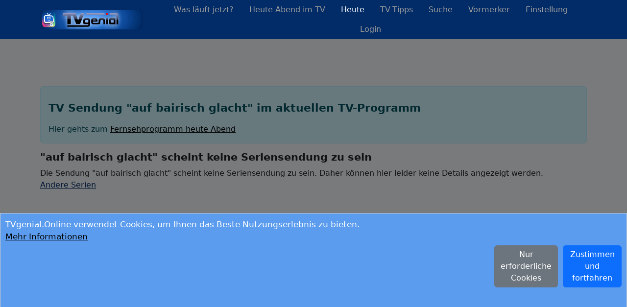

--- FILE ---
content_type: text/html; charset=utf-8
request_url: https://tvgenial.online/tv/serie/auf-bairisch-glacht
body_size: 8564
content:
<!DOCTYPE html><html lang="de-DE"><head><meta charset="utf-8"/>
<script>var __ezHttpConsent={setByCat:function(src,tagType,attributes,category,force,customSetScriptFn=null){var setScript=function(){if(force||window.ezTcfConsent[category]){if(typeof customSetScriptFn==='function'){customSetScriptFn();}else{var scriptElement=document.createElement(tagType);scriptElement.src=src;attributes.forEach(function(attr){for(var key in attr){if(attr.hasOwnProperty(key)){scriptElement.setAttribute(key,attr[key]);}}});var firstScript=document.getElementsByTagName(tagType)[0];firstScript.parentNode.insertBefore(scriptElement,firstScript);}}};if(force||(window.ezTcfConsent&&window.ezTcfConsent.loaded)){setScript();}else if(typeof getEzConsentData==="function"){getEzConsentData().then(function(ezTcfConsent){if(ezTcfConsent&&ezTcfConsent.loaded){setScript();}else{console.error("cannot get ez consent data");force=true;setScript();}});}else{force=true;setScript();console.error("getEzConsentData is not a function");}},};</script>
<script>var ezTcfConsent=window.ezTcfConsent?window.ezTcfConsent:{loaded:false,store_info:false,develop_and_improve_services:false,measure_ad_performance:false,measure_content_performance:false,select_basic_ads:false,create_ad_profile:false,select_personalized_ads:false,create_content_profile:false,select_personalized_content:false,understand_audiences:false,use_limited_data_to_select_content:false,};function getEzConsentData(){return new Promise(function(resolve){document.addEventListener("ezConsentEvent",function(event){var ezTcfConsent=event.detail.ezTcfConsent;resolve(ezTcfConsent);});});}</script>
<script>if(typeof _setEzCookies!=='function'){function _setEzCookies(ezConsentData){var cookies=window.ezCookieQueue;for(var i=0;i<cookies.length;i++){var cookie=cookies[i];if(ezConsentData&&ezConsentData.loaded&&ezConsentData[cookie.tcfCategory]){document.cookie=cookie.name+"="+cookie.value;}}}}
window.ezCookieQueue=window.ezCookieQueue||[];if(typeof addEzCookies!=='function'){function addEzCookies(arr){window.ezCookieQueue=[...window.ezCookieQueue,...arr];}}
addEzCookies([{name:"ezoab_231239",value:"mod34-c; Path=/; Domain=tvgenial.online; Max-Age=7200",tcfCategory:"store_info",isEzoic:"true",},{name:"ezosuibasgeneris-1",value:"cb302342-7ea8-4c34-456d-8f6f0ba969a3; Path=/; Domain=tvgenial.online; Expires=Tue, 19 Jan 2027 07:57:36 UTC; Secure; SameSite=None",tcfCategory:"understand_audiences",isEzoic:"true",}]);if(window.ezTcfConsent&&window.ezTcfConsent.loaded){_setEzCookies(window.ezTcfConsent);}else if(typeof getEzConsentData==="function"){getEzConsentData().then(function(ezTcfConsent){if(ezTcfConsent&&ezTcfConsent.loaded){_setEzCookies(window.ezTcfConsent);}else{console.error("cannot get ez consent data");_setEzCookies(window.ezTcfConsent);}});}else{console.error("getEzConsentData is not a function");_setEzCookies(window.ezTcfConsent);}</script><script type="text/javascript" data-ezscrex='false' data-cfasync='false'>window._ezaq = Object.assign({"edge_cache_status":11,"edge_response_time":653,"url":"https://tvgenial.online/tv/serie/auf-bairisch-glacht"}, typeof window._ezaq !== "undefined" ? window._ezaq : {});</script><script type="text/javascript" data-ezscrex='false' data-cfasync='false'>window._ezaq = Object.assign({"ab_test_id":"mod34-c"}, typeof window._ezaq !== "undefined" ? window._ezaq : {});window.__ez=window.__ez||{};window.__ez.tf={};</script><script type="text/javascript" data-ezscrex='false' data-cfasync='false'>window.ezDisableAds = true;</script>
<script data-ezscrex='false' data-cfasync='false' data-pagespeed-no-defer>var __ez=__ez||{};__ez.stms=Date.now();__ez.evt={};__ez.script={};__ez.ck=__ez.ck||{};__ez.template={};__ez.template.isOrig=true;window.__ezScriptHost="//www.ezojs.com";__ez.queue=__ez.queue||function(){var e=0,i=0,t=[],n=!1,o=[],r=[],s=!0,a=function(e,i,n,o,r,s,a){var l=arguments.length>7&&void 0!==arguments[7]?arguments[7]:window,d=this;this.name=e,this.funcName=i,this.parameters=null===n?null:w(n)?n:[n],this.isBlock=o,this.blockedBy=r,this.deleteWhenComplete=s,this.isError=!1,this.isComplete=!1,this.isInitialized=!1,this.proceedIfError=a,this.fWindow=l,this.isTimeDelay=!1,this.process=function(){f("... func = "+e),d.isInitialized=!0,d.isComplete=!0,f("... func.apply: "+e);var i=d.funcName.split("."),n=null,o=this.fWindow||window;i.length>3||(n=3===i.length?o[i[0]][i[1]][i[2]]:2===i.length?o[i[0]][i[1]]:o[d.funcName]),null!=n&&n.apply(null,this.parameters),!0===d.deleteWhenComplete&&delete t[e],!0===d.isBlock&&(f("----- F'D: "+d.name),m())}},l=function(e,i,t,n,o,r,s){var a=arguments.length>7&&void 0!==arguments[7]?arguments[7]:window,l=this;this.name=e,this.path=i,this.async=o,this.defer=r,this.isBlock=t,this.blockedBy=n,this.isInitialized=!1,this.isError=!1,this.isComplete=!1,this.proceedIfError=s,this.fWindow=a,this.isTimeDelay=!1,this.isPath=function(e){return"/"===e[0]&&"/"!==e[1]},this.getSrc=function(e){return void 0!==window.__ezScriptHost&&this.isPath(e)&&"banger.js"!==this.name?window.__ezScriptHost+e:e},this.process=function(){l.isInitialized=!0,f("... file = "+e);var i=this.fWindow?this.fWindow.document:document,t=i.createElement("script");t.src=this.getSrc(this.path),!0===o?t.async=!0:!0===r&&(t.defer=!0),t.onerror=function(){var e={url:window.location.href,name:l.name,path:l.path,user_agent:window.navigator.userAgent};"undefined"!=typeof _ezaq&&(e.pageview_id=_ezaq.page_view_id);var i=encodeURIComponent(JSON.stringify(e)),t=new XMLHttpRequest;t.open("GET","//g.ezoic.net/ezqlog?d="+i,!0),t.send(),f("----- ERR'D: "+l.name),l.isError=!0,!0===l.isBlock&&m()},t.onreadystatechange=t.onload=function(){var e=t.readyState;f("----- F'D: "+l.name),e&&!/loaded|complete/.test(e)||(l.isComplete=!0,!0===l.isBlock&&m())},i.getElementsByTagName("head")[0].appendChild(t)}},d=function(e,i){this.name=e,this.path="",this.async=!1,this.defer=!1,this.isBlock=!1,this.blockedBy=[],this.isInitialized=!0,this.isError=!1,this.isComplete=i,this.proceedIfError=!1,this.isTimeDelay=!1,this.process=function(){}};function c(e,i,n,s,a,d,c,u,f){var m=new l(e,i,n,s,a,d,c,f);!0===u?o[e]=m:r[e]=m,t[e]=m,h(m)}function h(e){!0!==u(e)&&0!=s&&e.process()}function u(e){if(!0===e.isTimeDelay&&!1===n)return f(e.name+" blocked = TIME DELAY!"),!0;if(w(e.blockedBy))for(var i=0;i<e.blockedBy.length;i++){var o=e.blockedBy[i];if(!1===t.hasOwnProperty(o))return f(e.name+" blocked = "+o),!0;if(!0===e.proceedIfError&&!0===t[o].isError)return!1;if(!1===t[o].isComplete)return f(e.name+" blocked = "+o),!0}return!1}function f(e){var i=window.location.href,t=new RegExp("[?&]ezq=([^&#]*)","i").exec(i);"1"===(t?t[1]:null)&&console.debug(e)}function m(){++e>200||(f("let's go"),p(o),p(r))}function p(e){for(var i in e)if(!1!==e.hasOwnProperty(i)){var t=e[i];!0===t.isComplete||u(t)||!0===t.isInitialized||!0===t.isError?!0===t.isError?f(t.name+": error"):!0===t.isComplete?f(t.name+": complete already"):!0===t.isInitialized&&f(t.name+": initialized already"):t.process()}}function w(e){return"[object Array]"==Object.prototype.toString.call(e)}return window.addEventListener("load",(function(){setTimeout((function(){n=!0,f("TDELAY -----"),m()}),5e3)}),!1),{addFile:c,addFileOnce:function(e,i,n,o,r,s,a,l,d){t[e]||c(e,i,n,o,r,s,a,l,d)},addDelayFile:function(e,i){var n=new l(e,i,!1,[],!1,!1,!0);n.isTimeDelay=!0,f(e+" ...  FILE! TDELAY"),r[e]=n,t[e]=n,h(n)},addFunc:function(e,n,s,l,d,c,u,f,m,p){!0===c&&(e=e+"_"+i++);var w=new a(e,n,s,l,d,u,f,p);!0===m?o[e]=w:r[e]=w,t[e]=w,h(w)},addDelayFunc:function(e,i,n){var o=new a(e,i,n,!1,[],!0,!0);o.isTimeDelay=!0,f(e+" ...  FUNCTION! TDELAY"),r[e]=o,t[e]=o,h(o)},items:t,processAll:m,setallowLoad:function(e){s=e},markLoaded:function(e){if(e&&0!==e.length){if(e in t){var i=t[e];!0===i.isComplete?f(i.name+" "+e+": error loaded duplicate"):(i.isComplete=!0,i.isInitialized=!0)}else t[e]=new d(e,!0);f("markLoaded dummyfile: "+t[e].name)}},logWhatsBlocked:function(){for(var e in t)!1!==t.hasOwnProperty(e)&&u(t[e])}}}();__ez.evt.add=function(e,t,n){e.addEventListener?e.addEventListener(t,n,!1):e.attachEvent?e.attachEvent("on"+t,n):e["on"+t]=n()},__ez.evt.remove=function(e,t,n){e.removeEventListener?e.removeEventListener(t,n,!1):e.detachEvent?e.detachEvent("on"+t,n):delete e["on"+t]};__ez.script.add=function(e){var t=document.createElement("script");t.src=e,t.async=!0,t.type="text/javascript",document.getElementsByTagName("head")[0].appendChild(t)};__ez.dot=__ez.dot||{};__ez.queue.addFileOnce('/detroitchicago/boise.js', '/detroitchicago/boise.js?gcb=195-2&cb=5', true, [], true, false, true, false);__ez.queue.addFileOnce('/parsonsmaize/abilene.js', '/parsonsmaize/abilene.js?gcb=195-2&cb=e80eca0cdb', true, [], true, false, true, false);__ez.queue.addFileOnce('/parsonsmaize/mulvane.js', '/parsonsmaize/mulvane.js?gcb=195-2&cb=e75e48eec0', true, ['/parsonsmaize/abilene.js'], true, false, true, false);__ez.queue.addFileOnce('/detroitchicago/birmingham.js', '/detroitchicago/birmingham.js?gcb=195-2&cb=539c47377c', true, ['/parsonsmaize/abilene.js'], true, false, true, false);</script>
<script data-ezscrex="false" type="text/javascript" data-cfasync="false">window._ezaq = Object.assign({"ad_cache_level":0,"adpicker_placement_cnt":0,"ai_placeholder_cache_level":0,"ai_placeholder_placement_cnt":-1,"author":"TVgenial Team","domain":"tvgenial.online","domain_id":231239,"ezcache_level":0,"ezcache_skip_code":14,"has_bad_image":0,"has_bad_words":0,"is_sitespeed":0,"lt_cache_level":0,"response_size":23233,"response_size_orig":17433,"response_time_orig":642,"template_id":5,"url":"https://tvgenial.online/tv/serie/auf-bairisch-glacht","word_count":0,"worst_bad_word_level":0}, typeof window._ezaq !== "undefined" ? window._ezaq : {});__ez.queue.markLoaded('ezaqBaseReady');</script>
<script type='text/javascript' data-ezscrex='false' data-cfasync='false'>
window.ezAnalyticsStatic = true;

function analyticsAddScript(script) {
	var ezDynamic = document.createElement('script');
	ezDynamic.type = 'text/javascript';
	ezDynamic.innerHTML = script;
	document.head.appendChild(ezDynamic);
}
function getCookiesWithPrefix() {
    var allCookies = document.cookie.split(';');
    var cookiesWithPrefix = {};

    for (var i = 0; i < allCookies.length; i++) {
        var cookie = allCookies[i].trim();

        for (var j = 0; j < arguments.length; j++) {
            var prefix = arguments[j];
            if (cookie.indexOf(prefix) === 0) {
                var cookieParts = cookie.split('=');
                var cookieName = cookieParts[0];
                var cookieValue = cookieParts.slice(1).join('=');
                cookiesWithPrefix[cookieName] = decodeURIComponent(cookieValue);
                break; // Once matched, no need to check other prefixes
            }
        }
    }

    return cookiesWithPrefix;
}
function productAnalytics() {
	var d = {"pr":[6,3],"omd5":"7fbf2064f42ab2e6aca45e2f74a9c440","nar":"risk score"};
	d.u = _ezaq.url;
	d.p = _ezaq.page_view_id;
	d.v = _ezaq.visit_uuid;
	d.ab = _ezaq.ab_test_id;
	d.e = JSON.stringify(_ezaq);
	d.ref = document.referrer;
	d.c = getCookiesWithPrefix('active_template', 'ez', 'lp_');
	if(typeof ez_utmParams !== 'undefined') {
		d.utm = ez_utmParams;
	}

	var dataText = JSON.stringify(d);
	var xhr = new XMLHttpRequest();
	xhr.open('POST','/ezais/analytics?cb=1', true);
	xhr.onload = function () {
		if (xhr.status!=200) {
            return;
		}

        if(document.readyState !== 'loading') {
            analyticsAddScript(xhr.response);
            return;
        }

        var eventFunc = function() {
            if(document.readyState === 'loading') {
                return;
            }
            document.removeEventListener('readystatechange', eventFunc, false);
            analyticsAddScript(xhr.response);
        };

        document.addEventListener('readystatechange', eventFunc, false);
	};
	xhr.setRequestHeader('Content-Type','text/plain');
	xhr.send(dataText);
}
__ez.queue.addFunc("productAnalytics", "productAnalytics", null, true, ['ezaqBaseReady'], false, false, false, true);
</script><base href="https://tvgenial.online/tv/serie/auf-bairisch-glacht"/>
    
    <meta http-equiv="Content-Type" content="text/html; charset=UTF-8"/>
    <meta name="viewport" content="width=device-width, initial-scale=1.0"/>
    <title>Serie &#39;auf bairisch glacht&#39; / im aktuellen TV-Programm</title>
<link rel="canonical" href="https://tvgenial.online/tv/serie/auf-bairisch-glacht"/>
    <meta name="description" content="Serie &#39;auf bairisch glacht&#39; / im aktuellen TV-Programm"/>
    <meta name="keywords" content="auf bairisch glacht,Sendung,Serie,im TV Programm,aktuell,Fernsehprogramm"/>
    <meta name="author" content="TVgenial Team"/>
    <meta name="copyright" content="ARAKON-TVgenial-Systems"/>
    <meta name="date" content="19.01.2026"/>
    <meta name="revisit-after" content="1 day"/>
    <meta name="version" content="2.512.01"/>

        <meta name="robots" content="index,follow,noodp"/>

    <meta name="content-language" content="de"/>
    <meta name="distribution" content="global"/>
    <link rel="shortcut icon" href="/favicon.ico?v=2" type="image/x-icon"/>
    <link rel="apple-touch-icon" sizes="120x120" href="https://tvgenialonline.s3.eu-central-1.amazonaws.com/images/icons/fav/apple-touch-icon.png?v=2"/>
    <link rel="icon" type="image/png" sizes="32x32" href="https://tvgenialonline.s3.eu-central-1.amazonaws.com/images/icons/fav/favicon-32x32.png?v=2"/>
    <link rel="icon" type="image/png" sizes="16x16" href="https://tvgenialonline.s3.eu-central-1.amazonaws.com/images/icons/fav/favicon-16x16.png?v=2"/>
    <link rel="manifest" href="/manifest.json"/>
    <meta name="msapplication-TileColor" content="#da532c"/>
    <meta name="theme-color" content="#ffffff"/>
    <meta property="og:site_name" content="TVgenial.Online - das digitale TV-Programm"/>
    <meta property="og:url" content="https://tvgenial.online"/>
    <meta property="og:type" content="website"/>
    <meta property="og:image" content="https://tvgenial.online/images/TV-Programm-Logo.png"/>
    <meta name="pversion" content="1"/>
    <meta property="og:local" content="de_DE"/>
    <meta property="og:local:alternate" content="de_AT"/>
    <meta property="og:local:alternate" content="de_CH"/>
    

    
    
        <link href="https://cdn.jsdelivr.net/npm/bootstrap@5.2.0/dist/css/bootstrap.min.css" rel="stylesheet" integrity="sha384-gH2yIJqKdNHPEq0n4Mqa/HGKIhSkIHeL5AyhkYV8i59U5AR6csBvApHHNl/vI1Bx" crossorigin="anonymous"/>


            <link rel="stylesheet" href="https://tvgenialonline.s3.eu-central-1.amazonaws.com/css/style.min.css"/>
    




    
        <script async="" src="https://www.googletagmanager.com/gtag/js?id=G-V5N0W4BDLB"></script>
        <script>
            window.dataLayer = window.dataLayer || [];
            function gtag() { dataLayer.push(arguments); }
            gtag('js', new Date());

            gtag('config', 'G-V5N0W4BDLB');
        </script>
    



    
    
    
    
    
    
    


<script type='text/javascript'>
var ezoTemplate = 'orig_site';
var ezouid = '1';
var ezoFormfactor = '1';
</script><script data-ezscrex="false" type='text/javascript'>
var soc_app_id = '0';
var did = 231239;
var ezdomain = 'tvgenial.online';
var ezoicSearchable = 1;
</script>
<script async data-ezscrex="false" data-cfasync="false" src="//www.humix.com/video.js"></script></head>
<body>
    <div id="pageOverlay" style="display:none; position:fixed; top:0; left:0; width:100%; height:100%; background:rgba(0,0,0,0.5); z-index:1000;"></div>

    <header class="bg-custom-primary sticky-top">
        <div class="container-lg">
            <div class="d-flex align-items-center justify-content-md-center justify-content-lg-start justify-content-between">
                <div class="d-flex align-items-center mb-2 mb-lg-0 text-white text-decoration-none header-logo">
                    <!-- Logo, auf das geklickt werden kann -->
                    <a href="/" title="Fernsehprogramm heute - das aktuelle TV Programm des Tages / TVgenial: Das aktuelle Fernsehprogramm" id="logo">
                        <img class="" src="https://tvgenialonline.s3.eu-central-1.amazonaws.com/images/TV-Programm-Logo.png" alt="Fernsehprogramm / TVgenial Online"/>
                    </a>
                </div>

                <!-- Desktop Navigation -->
                <ul class="nav me-lg-auto justify-content-center mb-2 mb-md-0 d-none d-md-flex">
                    <li>
                        <a href="/tv-programm" class="nav-link px-3 text-custom-secondary " title="Was läuft jetzt im TV?">
                            <span class="d-none d-xl-inline">Was läuft jetzt?</span>
                            <span class="d-sm-none d-md-inline d-xl-none">Jetzt</span>
                        </a>
                    </li>

                        <li class=""><a href="/tv-programm/abend" class="nav-link px-3 text-custom-secondary " title="Heute Abend im TV"><span class="d-xl-inline">Heute Abend im TV</span></a></li>

                    <li>
                        <a href="/programm" class="nav-link px-3 text-custom-secondary active" title="Was läuft heute im TV?">
                            <span class="d-xl-inline">Heute</span>
                        </a>
                    </li>

                    <li>
                        <a href="/tvprogramm/tvtipps" class="nav-link px-3 text-custom-secondary " title="TV-Tipps für Ihr Fernsehprogramm">
                            <span class="d-none d-xl-inline">TV-Tipps</span>
                        </a>
                    </li>

                    <li>
                        <a href="/suche" class="nav-link px-3 text-custom-secondary " title="Sendungen im Fernsehprogramm suchen">
                            <span class="d-none d-xl-inline">Suche</span>
                            <span class="icon-search-plus d-sm-none d-md-inline d-xl-none"></span>
                        </a>
                    </li>

                        <li>
                            <a href="/vormerker" class="nav-link px-3 text-custom-secondary " title="Vormerkerfunktionen">
                                <span class="d-none d-xl-inline">Vormerker</span>
                                <span class="icon-heart d-sm-none d-md-inline d-xl-none"></span>
                            </a>
                        </li>

                    <li>
                        <a href="/config" class="nav-link px-3 text-custom-secondary " title="verschiedene Einstellungen Ihrer TV-Zeitung">
                            <span class="d-none d-xl-inline">Einstellung</span>
                            <span class="icon-wrench d-sm-none d-md-inline d-xl-none"></span>
                        </a>
                    </li>

                        <li>
                            <a href="/account/login" class="nav-link px-3 text-custom-secondary rel=&#34;nofollow&#34;" title="Login für Ihre persönliche Fernsehzeitung">
                                <span class="d-none d-xl-inline">Login</span>
                                <span class="icon-enter d-sm-none d-md-inline d-xl-none"></span>
                            </a>
                        </li>



                </ul>

                <!-- Hamburger-Button für mobile Ansicht -->
                <nav class="navbar d-block d-md-none">
                    <div class="container-fluid">
                        <button class="navbar-toggler border align-items-center-0" type="button" data-bs-toggle="collapse" data-bs-target="#mobileMenuNavbarToggle" aria-controls="mobileMenuNavbarToggle" aria-expanded="false" aria-label="Toggle navigation">
                            <span class="icon-bar"></span>
                            <span class="icon-bar"></span>
                            <span class="icon-bar"></span>
                        </button>
                    </div>
                </nav>
            </div>

            <!-- Mobile Navigation -->
            <div class="collapse" id="mobileMenuNavbarToggle">
                <div class="bg-transparent p-4">
                    <ul class="nav d-block">
                        <li><a href="/tv-programm" class="nav-link px-3 text-custom-secondary " title="Was läuft jetzt im TV?">Was läuft jetzt?</a></li>
                            <li><a href="/tv-programm/abend" class="nav-link px-3 text-custom-secondary " title="Heute Abend im TV">Heute Abend im TV</a></li>

                        <li><a href="/programm" class="nav-link px-3 text-custom-secondary active" title="Was läuft heute im TV?">Heute</a></li>
                        <li><a href="/tvprogramm/tvtipps" class="nav-link px-3 text-custom-secondary " title="TV-Tipps für Ihr Fernsehprogramm">TV-Tipps</a></li>
                        <li><a href="/suche" class="nav-link px-3 text-custom-secondary " title="Sendungen im Fernsehprogramm suchen">Suche</a></li>
                            <li><a href="/vormerker" class="nav-link px-3 text-custom-secondary " title="Vormerkerfunktionen">Vormerker</a></li>
                        <li><a href="/config" class="nav-link px-3 text-custom-secondary " title="verschiedene Einstellungen Ihrer TV-Zeitung">Einstellung</a></li>
                            <li><a href="/account/login" class="nav-link px-3 text-custom-secondary">Login</a></li>
                    </ul>
                </div>
            </div>
        </div>
    </header>




            

    <br/>
    <div id="cookieConsent" class="ft_banner" style="display:none;height:285px; position:fixed; z-index:1001;" role="alert">
        TVgenial.Online verwendet Cookies, um Ihnen das Beste Nutzungserlebnis zu bieten.<br/>
        <a href="/aktuell/datenschutz" class="normallink">Mehr Informationen</a><br/>
        <button type="button" class="accept-policy btn btn-primary" style="float:right; display:block;max-width: 120px; margin-top:5px; margin-bottom:10px; margin-left:10px;" data-dismiss="alert" aria-label="Close" data-cookie-string="GDPR=yes; expires=Tue, 19 Jan 2027 07:57:36 GMT; max-age=17280000; path=/; secure; samesite=lax; httponly" data-marketing-consent="true">
            <span aria-hidden="true">Zustimmen und fortfahren</span>
        </button>
        <button type="button" class="accept-policy btn btn-secondary" style="float:right; display:block;max-width: 130px; margin-top:5px; margin-bottom:10px; margin-left:10px;" data-dismiss="alert" aria-label="Close" data-cookie-string="GDPR=yes; expires=Tue, 19 Jan 2027 07:57:36 GMT; max-age=17280000; path=/; secure; samesite=lax; httponly" data-marketing-consent="false">
            <span aria-hidden="true">Nur erforderliche Cookies</span>
        </button>
        <br/><br/>
    </div>
    <script>
        document.addEventListener('DOMContentLoaded', function () {
            var showConsentBanner = true; // Server-side Flag
            var cmcCookieExists = false; // Server-side Cookie check

            // Überprüfen, ob im Local Storage ein gültiger Consent gespeichert ist
            var consentData = localStorage.getItem('cookieConsent');
            var currentDate = new Date();

            if (consentData) {
                var parsedData = JSON.parse(consentData);
                var consentDate = new Date(parsedData.date);
                var oneYearInMs = 365 * 24 * 60 * 60 * 1000;

                // Überprüfen, ob der Consent älter als ein Jahr ist
                if (currentDate - consentDate < oneYearInMs) {
                    // Consent ist noch gültig, also das Popup nicht anzeigen
                    showConsentBanner = false;
                }
            }

            // Wenn der Consent nicht gültig ist und der CMC-Cookie nicht existiert, zeige das Banner
            if (showConsentBanner && !cmcCookieExists) {
                document.getElementById("cookieConsent").style.display = "block";
                document.getElementById("pageOverlay").style.display = "block";
            } else {
                // Falls Consent bereits erteilt wurde oder CMC-Cookie existiert
                document.getElementById("cookieConsent").style.display = "none";
                document.getElementById("pageOverlay").style.display = "none";
            }
        });

        function setConsent(consentGiven, type) {
            fetch(`/Consent/SetConsent?consentGiven=${consentGiven}&type=${type}`)
                .then(response => {
                    if (response.ok) {
                        console.log('Consent status updated');

                        const consentData = {
                            date: new Date().toISOString(), // Speichere das aktuelle Datum
                            type: type // Speichere den Consent-Typ
                        };

                        // Speichere das Objekt als JSON-String im Local Storage
                        localStorage.setItem('cookieConsent', JSON.stringify(consentData));

                        // Schließe das Cookie-Consent-Popup
                        document.getElementById("cookieConsent").style.display = "none";
                        document.getElementById("pageOverlay").style.display = "none";
                    }
                })
                .catch(error => console.error('Error updating consent status:', error));
        }

        (function () {
            // Füge Event Listener zu den Buttons hinzu
            var buttons = document.querySelectorAll("#cookieConsent button[data-cookie-string]");
            buttons.forEach(function (button) {
                button.addEventListener("click", function () {
                    var marketingConsent = button.dataset.marketingConsent === "true";

                    // Sende die Zustimmung an den Server
                    fetch(`/Consent/SetConsent?consentGiven=true&type=${marketingConsent ? 1 : 0}`)
                        .then(response => {
                            if (response.ok) {
                                console.log('Serverseitige Zustimmung aktualisiert');
                            } else {
                                console.error('Fehler beim Aktualisieren der serverseitigen Zustimmung');
                            }
                        })
                        .catch(error => console.error('Fehler beim Senden der Zustimmung an den Server:', error));

                    // Setze das Cookie basierend auf dem data-cookie-string Attribut des Buttons
                    document.cookie = button.dataset.cookieString + ";path=/";

                    // Verberge das Consent-Fenster und das Overlay
                    document.getElementById("cookieConsent").style.display = "none";
                    document.getElementById("pageOverlay").style.display = "none";

                    // Setze ezConsentCategories, falls vorhanden
                    if (typeof ezConsentCategories === 'object' && typeof __ezconsent === 'object') {
                        window.ezConsentCategories.preferences = true;
                        window.ezConsentCategories.statistics = true;
                        window.ezConsentCategories.marketing = marketingConsent;
                        __ezconsent.setEzoicConsentSettings(window.ezConsentCategories);
                    }
                });
            });
        })();
    </script>



<br/>

<div class="container-lg mt-5">
    <div class="col-xs-12 col-md-12 col-lg-12">

        <div class="alert alert-info TSEO" role="alert">

                <h1>TV Sendung &#34;auf bairisch glacht&#34;  im aktuellen TV-Programm</h1>
Hier gehts zum <a href="/tv-programm/abend" class="normallink" title="Fernsehprogramm heute Abend"> Fernsehprogramm heute Abend</a>                <br/>

        </div>


            <h2>&#34;auf bairisch glacht&#34; scheint keine Seriensendung zu sein</h2>
Die Sendung &#34;auf bairisch glacht&#34; scheint keine Seriensendung zu sein. Daher können hier leider keine Details angezeigt werden.<br/><a href="/serie">Andere Serien</a><a>
    </a></div><a>
</a></div><a>
    


    
        <script src="https://cdn.jsdelivr.net/npm/bootstrap@5.2.0/dist/js/bootstrap.bundle.min.js" integrity="sha384-A3rJD856KowSb7dwlZdYEkO39Gagi7vIsF0jrRAoQmDKKtQBHUuLZ9AsSv4jD4Xa" crossorigin="anonymous"></script>

    

    


    </a><footer class="mb-5"><a>

        <div class="text-center mt-5">
©             - 2026 - ARAKON TVgenial Systems GbR
        </div>

        </a><div class="text-center d-flex justify-content-center gx-5 d-none d-sm-block"><a>
            </a><a href="/tvprogramm/app" class="normallink">App</a>
                    <a href="/fernsehprogramm/heute-abend" class="normallink" title="Fernsehprogramm Abend">Fernsehprogramm Abend</a>
            <a href="/blog" class="normallink">Blog</a>

                <a href="/aktuell/about" rel="nofollow" class="normallink">Impressum</a>
                <a href="/tvprogramm/hilfe" rel="nofollow" class="normallink">Hilfe</a>

        </div>
        <div class="text-center d-flex justify-content-center gx-5 d-block d-sm-none">
            <a href="/fernsehprogramm/heute" class="normallink">Tag</a>
                <a href="/fernsehprogramm/heute-abend" class="normallink" title="Fernsehprogramm Abend">Fernsehprogramm Abend</a>
            <a href="/blog" class="normallink">Blog</a>

                <a href="/aktuell/about" rel="&#34;nofollow&#34;" class="normallink">Impressum</a>
                <a href="/tvprogramm/hilfe" rel="&#34;nofollow&#34;" class="normallink">Hilfe</a>
        </div>




    </footer>


<script data-ezscrex="false" data-cfasync="false">
		window.humixPlayers = window.humixPlayers || [];
		window.humixPlayers.push({ target: 'autoinsert', isGenerated: true });
	</script><script data-cfasync="false">function _emitEzConsentEvent(){var customEvent=new CustomEvent("ezConsentEvent",{detail:{ezTcfConsent:window.ezTcfConsent},bubbles:true,cancelable:true,});document.dispatchEvent(customEvent);}
(function(window,document){function _setAllEzConsentTrue(){window.ezTcfConsent.loaded=true;window.ezTcfConsent.store_info=true;window.ezTcfConsent.develop_and_improve_services=true;window.ezTcfConsent.measure_ad_performance=true;window.ezTcfConsent.measure_content_performance=true;window.ezTcfConsent.select_basic_ads=true;window.ezTcfConsent.create_ad_profile=true;window.ezTcfConsent.select_personalized_ads=true;window.ezTcfConsent.create_content_profile=true;window.ezTcfConsent.select_personalized_content=true;window.ezTcfConsent.understand_audiences=true;window.ezTcfConsent.use_limited_data_to_select_content=true;window.ezTcfConsent.select_personalized_content=true;}
function _clearEzConsentCookie(){document.cookie="ezCMPCookieConsent=tcf2;Domain=.tvgenial.online;Path=/;expires=Thu, 01 Jan 1970 00:00:00 GMT";}
_clearEzConsentCookie();if(typeof window.__tcfapi!=="undefined"){window.ezgconsent=false;var amazonHasRun=false;function _ezAllowed(tcdata,purpose){return(tcdata.purpose.consents[purpose]||tcdata.purpose.legitimateInterests[purpose]);}
function _handleConsentDecision(tcdata){window.ezTcfConsent.loaded=true;if(!tcdata.vendor.consents["347"]&&!tcdata.vendor.legitimateInterests["347"]){window._emitEzConsentEvent();return;}
window.ezTcfConsent.store_info=_ezAllowed(tcdata,"1");window.ezTcfConsent.develop_and_improve_services=_ezAllowed(tcdata,"10");window.ezTcfConsent.measure_content_performance=_ezAllowed(tcdata,"8");window.ezTcfConsent.select_basic_ads=_ezAllowed(tcdata,"2");window.ezTcfConsent.create_ad_profile=_ezAllowed(tcdata,"3");window.ezTcfConsent.select_personalized_ads=_ezAllowed(tcdata,"4");window.ezTcfConsent.create_content_profile=_ezAllowed(tcdata,"5");window.ezTcfConsent.measure_ad_performance=_ezAllowed(tcdata,"7");window.ezTcfConsent.use_limited_data_to_select_content=_ezAllowed(tcdata,"11");window.ezTcfConsent.select_personalized_content=_ezAllowed(tcdata,"6");window.ezTcfConsent.understand_audiences=_ezAllowed(tcdata,"9");window._emitEzConsentEvent();}
function _handleGoogleConsentV2(tcdata){if(!tcdata||!tcdata.purpose||!tcdata.purpose.consents){return;}
var googConsentV2={};if(tcdata.purpose.consents[1]){googConsentV2.ad_storage='granted';googConsentV2.analytics_storage='granted';}
if(tcdata.purpose.consents[3]&&tcdata.purpose.consents[4]){googConsentV2.ad_personalization='granted';}
if(tcdata.purpose.consents[1]&&tcdata.purpose.consents[7]){googConsentV2.ad_user_data='granted';}
if(googConsentV2.analytics_storage=='denied'){gtag('set','url_passthrough',true);}
gtag('consent','update',googConsentV2);}
__tcfapi("addEventListener",2,function(tcdata,success){if(!success||!tcdata){window._emitEzConsentEvent();return;}
if(!tcdata.gdprApplies){_setAllEzConsentTrue();window._emitEzConsentEvent();return;}
if(tcdata.eventStatus==="useractioncomplete"||tcdata.eventStatus==="tcloaded"){if(typeof gtag!='undefined'){_handleGoogleConsentV2(tcdata);}
_handleConsentDecision(tcdata);if(tcdata.purpose.consents["1"]===true&&tcdata.vendor.consents["755"]!==false){window.ezgconsent=true;(adsbygoogle=window.adsbygoogle||[]).pauseAdRequests=0;}
if(window.__ezconsent){__ezconsent.setEzoicConsentSettings(ezConsentCategories);}
__tcfapi("removeEventListener",2,function(success){return null;},tcdata.listenerId);if(!(tcdata.purpose.consents["1"]===true&&_ezAllowed(tcdata,"2")&&_ezAllowed(tcdata,"3")&&_ezAllowed(tcdata,"4"))){if(typeof __ez=="object"&&typeof __ez.bit=="object"&&typeof window["_ezaq"]=="object"&&typeof window["_ezaq"]["page_view_id"]=="string"){__ez.bit.Add(window["_ezaq"]["page_view_id"],[new __ezDotData("non_personalized_ads",true),]);}}}});}else{_setAllEzConsentTrue();window._emitEzConsentEvent();}})(window,document);</script></body></html>

--- FILE ---
content_type: text/vtt; charset=utf-8
request_url: https://video-meta.open.video/caption/_ahCssKqpZQk/4fe81c71f3e6bd3cf1280488097fe7b5_de.vtt
body_size: 28542
content:
WEBVTT

00:00.799 --> 00:03.639
ja diesmal geht es

00:03.639 --> 00:06.960
um den Roman Nach Mitternacht von

00:06.960 --> 00:09.240
Irmgard Coin der in einigen

00:09.240 --> 00:12.160
Bundesländern wohl gelesen werden muss

00:12.160 --> 00:16.118
und besondere äh heran Herausforderungen

00:16.119 --> 00:18.560
mit sich bringt das Ganze kommt einem

00:18.560 --> 00:20.519
nämlich irgendwann vor wie ein

00:20.519 --> 00:22.720
gigantischer Erinnerungsmonolog wo alles

00:22.720 --> 00:24.680
so ein bisschen durcheinander geht wir

00:24.680 --> 00:26.160
versuchen aber trotzdem mal diesen

00:26.160 --> 00:28.560
Überblick zu geben und zwar wie immer

00:28.560 --> 00:31.240
Übersicht über den Inhalt Schutzzitate

00:31.240 --> 00:32.880
und dann auch Überlegungen zu den

00:32.880 --> 00:36.079
Aussagen und zur Bedeutung und äh ganz

00:36.079 --> 00:38.399
kurz ne warum wir auf diesen dieses Bild

00:38.399 --> 00:39.920
gekommen sind

00:39.920 --> 00:42.160
das ganze ist

00:42.160 --> 00:44.000
so kompliziert man gar nicht weiß ob es

00:44.000 --> 00:45.600
überhaupt eine fortlaufend beschriebene

00:45.600 --> 00:47.440
Entwicklung hier gibt und dann denkt man

00:47.440 --> 00:50.960
eben daran das ist ja wie wenn jemand

00:50.960 --> 00:53.399
versucht einen Pudding an die Wand zu

00:53.399 --> 00:55.120
nageln und das haben wir hier mal

00:55.120 --> 00:57.559
versucht darzustellen

00:57.559 --> 00:59.399
äh alles ein bisschen durcheinander aber

00:59.399 --> 01:00.840
es hat uns auf jeden Fall gereizt und

01:00.840 --> 01:02.760
wir wollten mal sehen ob man damit auch

01:02.760 --> 01:04.760
klar kommmt und wir hoffen natürlich

01:04.760 --> 01:07.680
dass das was wir dabei durchleiden

01:07.680 --> 01:11.240
mussten dann eben anderen auch erspart

01:11.240 --> 01:13.280
bleibt ja wie immer versuchen wir

01:13.280 --> 01:16.280
möglichst viel auf eine Seite zu packen

01:16.280 --> 01:18.720
das ist hinterher eine große Hilfe weil

01:18.720 --> 01:20.240
wenn man es dann verstanden hat und wir

01:20.240 --> 01:22.479
erklären das ja gleich hat man da eben

01:22.479 --> 01:25.400
eine gute Übersicht wir beginnen hier

01:25.400 --> 01:29.079
oben mit dem ähm speziellen Aspekt der

01:29.079 --> 01:31.439
besonderen Erzähltechnik aus der

01:31.439 --> 01:33.799
Perspektive einer 19-jährigen jungen

01:33.799 --> 01:37.520
Frau die in Frankfurt am Main äh lebt äh

01:37.520 --> 01:40.439
eine Icherzählung ähm die Gedanken sind

01:40.439 --> 01:43.720
dabei fließend assoziativ meine das

01:43.720 --> 01:45.439
Gefühl es fällt hier irgendwas ein und

01:45.439 --> 01:47.840
dann kommt das auch und sie sagt auch

01:47.840 --> 01:50.399
hier gleich am Anfang die Gedanken

01:50.399 --> 01:53.360
kreiseln durcheinander das passt also

01:53.360 --> 01:55.360
dazu also nicht chronologisch und

01:55.360 --> 01:57.479
deshalb sprechen wir hier einfach von

01:57.479 --> 01:59.360
Erzählelementen aber wir haben versucht

01:59.360 --> 02:01.640
die einigermaßen in der Reihenfolge zu

02:01.640 --> 02:04.479
präsentieren wie sie auch im Roman

02:04.479 --> 02:07.039
auftauchen interessant das Ganze ist

02:07.039 --> 02:09.160
eine Mischung aus Beobachtung Erinnerung

02:09.160 --> 02:11.599
Gefühl der Ton ist dabei direkt

02:11.599 --> 02:15.360
persönlich aber äh eben äh die

02:15.360 --> 02:19.080
Beiläufigkeit das Scheinbar naive äh ist

02:19.080 --> 02:22.200
zum Teil recht treffend und hat dann

02:22.200 --> 02:24.560
auch einen tieferen Sinn wie wir nachher

02:24.560 --> 02:26.519
an ein paar Stellen zeigen werden auf

02:26.519 --> 02:27.560
jeden Fall wäre es eine reizvolle

02:27.560 --> 02:29.560
Aufgabe sowas selbst einfach mal

02:29.560 --> 02:31.640
auszuprobieren aber das

02:31.640 --> 02:33.760
können wir dann auf der Website genauer

02:33.760 --> 02:36.200
klären schauen wir uns das jetzt mal an

02:36.200 --> 02:38.920
das ähm erste äh Erzählelement da

02:38.920 --> 02:41.760
bekommt diese Sanne also einen Brief von

02:41.760 --> 02:44.879
ähm jemandem den sie fast geheiratet ähm

02:44.879 --> 02:47.040
hätte der spielt aber dann im weiteren

02:47.040 --> 02:49.000
Verlauf dieses Kapitels keine Rolle aber

02:49.000 --> 02:51.840
später äh ähm bekommt er dann noch eine

02:51.840 --> 02:54.000
größere Bedeutung für sie wieder

02:54.000 --> 02:57.000
entscheidend ist sie ist müde alles ist

02:57.000 --> 02:58.959
anstrengend wie das ganze Leben jetzt

02:58.959 --> 03:01.280
überhaupt und wie schon angesprochen die

03:01.280 --> 03:04.159
Gedanken kreiseln herum ganz kurz diese

03:04.159 --> 03:08.400
EB Hinweise das ist die Ebook äh Ausgabe

03:08.400 --> 03:10.239
auf die wir dann auf der Seite auch noch

03:10.239 --> 03:11.840
genauer

03:11.840 --> 03:14.519
eingehen dann kommen wir zum zweiten

03:14.519 --> 03:17.440
Erzählelement äh da stellt sich heraus

03:17.440 --> 03:19.400
dass sie in einer Kneipe ist penninger

03:19.400 --> 03:22.280
Breu heißt sie und sie ist besorgt wegen

03:22.280 --> 03:24.959
ihrer Freundin Gerti die nämlich da

03:24.959 --> 03:26.760
einen S-Mann

03:26.760 --> 03:28.480
provoziert und da muss man wissen dass

03:28.480 --> 03:31.080
Hitler bereits die Macht ergriffen hat

03:31.080 --> 03:32.959
mit seinen Leuten man weiß nicht ganz

03:32.959 --> 03:35.840
genau wann das jetzt stattfinden

03:35.840 --> 03:37.519
stattgefunden haben soll fiktiv

03:37.519 --> 03:42.439
natürlich 37 1937er Roman ja erschienen

03:42.439 --> 03:44.799
aber das ist natürlich gefährlich und

03:44.799 --> 03:46.840
dann dieser Pielmann der hat ein

03:46.840 --> 03:49.439
doppeltes Interesse einmal an Gerti äh

03:49.439 --> 03:51.480
die ihn da jetzt auch provoziert und

03:51.480 --> 03:53.920
dann auch wegen des Hitlerbesuchs äh in

03:53.920 --> 03:57.079
der Stadt der lieg schon zurück da sieht

03:57.079 --> 04:00.560
man auch wieder äh wie hier äh gespielt

04:00.560 --> 04:02.480
wird mit den Elementen wir werden

04:02.480 --> 04:05.000
nämlich nachher sehen dass der Besuch

04:05.000 --> 04:07.400
des Führers hier am Ende dann

04:07.400 --> 04:09.000
ausführlich dargestellt

04:09.000 --> 04:11.439
wird als wäre er jetzt aktuell aber er

04:11.439 --> 04:14.159
taucht jetzt in der Erinnerung bei Sanna

04:14.159 --> 04:16.840
eben auf und vorher wird schon über

04:16.840 --> 04:21.239
etwas berichtet was ähm nach dem äh

04:21.239 --> 04:25.560
Hitlerbesuch eben dann äh passiert

04:25.560 --> 04:27.960
dann äh interessant im dritten

04:27.960 --> 04:31.680
Erzählabschnitt hier Abseite 6 im Ebook

04:31.680 --> 04:33.440
gibt es etwas was wir immer blau

04:33.440 --> 04:34.919
markieren weil das Dinge sind über die

04:34.919 --> 04:36.720
man auch heute noch diskutieren kann

04:36.720 --> 04:39.720
unabhängig von der historischen Thematik

04:39.720 --> 04:41.560
da geht es nämlich um das Nachdenken

04:41.560 --> 04:43.960
über weibliche Schönheit und das macht

04:43.960 --> 04:46.600
diese Sanne eigentlich sehr offen und

04:46.600 --> 04:49.600
die reckt und sie bewundert

04:49.600 --> 04:52.560
Gertis selbstbewusstes umgehen mit der

04:52.560 --> 04:55.880
Schönheit und dann ähm etwas was äh

04:55.880 --> 04:57.880
viele Menschen kennen wenn sie sich

04:57.880 --> 05:01.160
selbst betrachten ich leuchte gar nicht

05:01.160 --> 05:02.600
denkt man dann über sich und andere

05:02.600 --> 05:03.880
sehen das hoffentlich dann auch sehr

05:03.880 --> 05:06.280
viel positiver und hier sind es eben

05:06.280 --> 05:09.280
einmal Gerti und eine Liska bei der

05:09.280 --> 05:12.440
wohnt San aktuell in äh

05:12.440 --> 05:15.280
Frankfurt und die versuchen eben sie zu

05:15.280 --> 05:17.960
ermutigen mehr auf sich zu machen sie

05:17.960 --> 05:20.160
ist aber eher

05:20.160 --> 05:23.479
unsicher dann äh kommen wir jetzt zu dem

05:23.479 --> 05:25.639
vierten Erzählabschnitt der ist eine

05:25.639 --> 05:27.960
Fortsetzung des zweiten ähm

05:27.960 --> 05:30.919
Erzählabschnitts äh hier denn da geht es

05:30.919 --> 05:33.240
wieder um ähm die Situation im Henninger

05:33.240 --> 05:35.639
Breu äh da gibt es dieser diesen

05:35.639 --> 05:37.560
Kulmbach äh über den wir ein eigenes

05:37.560 --> 05:39.400
Video gemacht haben weil es da ein

05:39.400 --> 05:43.120
Missverständnis von der KI gab äh und

05:43.120 --> 05:47.280
ähm der ist also ganz begeistert

05:47.280 --> 05:48.919
von dem Besuch Hitlers der inzwischen

05:48.919 --> 05:52.560
zurück liegt einzigartiges Erlebnis und

05:52.560 --> 05:54.319
erleidet weil es jetzt keine richtige

05:54.319 --> 05:56.520
Kampfzeit mehr gibt damit ist die Zeit

05:56.520 --> 06:00.240
vor 1933 gemeint als äh die Leute die

06:00.240 --> 06:02.400
ähm hinter Hitler standen und vor allen

06:02.400 --> 06:04.600
Dingen auch die SA Leute das war ja die

06:04.600 --> 06:06.680
Leute die so eine Art Kampftruppe dann

06:06.680 --> 06:09.240
für ihn waren schlägereien gegeben dann

06:09.240 --> 06:12.919
mit Linken und die Polizei eingegriffen

06:12.919 --> 06:15.240
und das war also eine Kampfzeit an die

06:15.240 --> 06:18.120
man äh auch gerne zurückdenkt und der

06:18.120 --> 06:20.280
ist froh dass er wenigstens bei dem

06:20.280 --> 06:23.000
Besuch Hitlers eine Absperrkette also

06:23.000 --> 06:25.520
hat unterstützen können und das hat ihm

06:25.520 --> 06:29.080
regelrecht neues Leben gegeben so viiel

06:29.080 --> 06:32.759
also hier jetzt zum ersten Komplex der

06:32.759 --> 06:35.440
sich im Wesentlichen beschäftigt mit der

06:35.440 --> 06:38.599
Situation dem Henninger Breu und eben

06:38.599 --> 06:41.120
dann auch noch eingeschoben da die

06:41.120 --> 06:43.319
Reflexion über die Frage der eigenen

06:43.319 --> 06:45.759
Schönheit

06:45.759 --> 06:50.479
im äh fünften äh Erzählelement

06:50.479 --> 06:53.919
ähm erzählt San dann ausführlich hier

06:53.919 --> 06:58.960
diesem ähm Polmann da äh ihre Herkunft

06:58.960 --> 07:01.280
die Familiensituation denn sie will ihn

07:01.280 --> 07:03.039
ja ablenken von ihrer Freundin dass er

07:03.039 --> 07:04.720
gar nichts mitbekommt wie die sich da

07:04.720 --> 07:06.000
mit diesem Pielmann oder wie der heißt

07:06.000 --> 07:08.919
da herum ähm streitet sie kommt aus

07:08.919 --> 07:11.960
einem kleinen Ort an der Mosel äh sie

07:11.960 --> 07:15.000
interessiert sich für Natur durchaus

07:15.000 --> 07:17.720
dann wird schon angedeutet eine Tante

07:17.720 --> 07:20.759
Adelheit äh die sie selbst als Biest

07:20.759 --> 07:22.120
bezeichnet das ist die Mutter von diesem

07:22.120 --> 07:24.680
Franz von dem sie da anfangs einen Brief

07:24.680 --> 07:27.080
bekommen hat und der und das spielt

07:27.080 --> 07:28.560
gleich im nächsten Erzählt mit noch eine

07:28.560 --> 07:31.840
Rolle und es geht um ihren Striefbruder

07:31.840 --> 07:34.680
Algin ähm der ist wichtig für ihre

07:34.680 --> 07:36.919
spätere Aufnahme in Frankfurt denn bei

07:36.919 --> 07:41.080
dem wohnt sie äh dann und ganz nebenbei

07:41.080 --> 07:43.400
äh findet seiner Städte eigentlich

07:43.400 --> 07:46.759
schöner als diese etwas ländliche

07:46.759 --> 07:49.159
Umgebung da an der Mosel und das

07:49.159 --> 07:50.720
wiederum wird verwendet und ganz

07:50.720 --> 07:53.919
nebenbei die Schollenideologie der Nazis

07:53.919 --> 07:57.120
äh da äh zu kritisieren zumindest das

07:57.120 --> 07:59.120
anzusprechen dass die Nazis ja eben

07:59.120 --> 08:01.639
glaubten dass man so eine Bauernkultur

08:01.639 --> 08:05.000
da wiederherstellen äh müsste äh und das

08:05.000 --> 08:06.599
passte natürlich absolut nicht in die

08:06.599 --> 08:09.159
Zeit und ist ja letztlich dann auch

08:09.159 --> 08:12.159
gescheitert dann kommen wir äh zu dem

08:12.159 --> 08:13.479
sechsten Element da geht es nämlich

08:13.479 --> 08:17.840
etwas genauer um diese äh Adelheit äh zu

08:17.840 --> 08:20.639
der musste sie mit 16 Jahren gehen die

08:20.639 --> 08:22.840
musste da Schulden damit begleichen das

08:22.840 --> 08:24.840
heiß musste ihr Unterkunft und dann über

08:24.840 --> 08:27.080
Verpflegung und so weiter äh geben und

08:27.080 --> 08:28.960
jetzt sind wieder interessante Punkte

08:28.960 --> 08:32.200
zum einen äh dass diese Tante ihr

08:32.200 --> 08:34.080
gegenüber Minderwertigkeitskomplexe hat

08:34.080 --> 08:36.518
sie hat zumindest die Realschule besucht

08:36.519 --> 08:39.240
und diese Tante anscheinend nicht und

08:39.240 --> 08:40.880
das wird ausgelassen und das ist sicher

08:40.880 --> 08:42.360
die eine Sache über die man diskutieren

08:42.360 --> 08:44.200
kann in wie weit so

08:44.200 --> 08:45.839
Minderwertigkeitskomplexe eben auch dazu

08:45.839 --> 08:47.440
führen dass man andere schlechter

08:47.440 --> 08:49.279
behandelt als sie es eigentlich

08:49.279 --> 08:51.720
verdienen wichtiger ist aber dann die

08:51.720 --> 08:54.760
Politisierung denn diese Tante äh

08:54.760 --> 08:57.360
bekommt eine gewisse Macht da so als

08:57.360 --> 09:00.200
Hausbetreuerin äh und die diese Macht

09:00.200 --> 09:03.040
missbraucht sie indem sie einen Rentner

09:03.040 --> 09:05.000
der schon ziemlich alt ist und Probleme

09:05.000 --> 09:06.920
hat beim Treppensteigen und so weiter

09:06.920 --> 09:08.880
den zwingt sie dann eine Gasmaske zu

09:08.880 --> 09:11.880
tragen und der kommt dabei fast um und

09:11.880 --> 09:14.320
in dem Zusammenhang wird dann auch ein

09:14.320 --> 09:16.240
wichtiges Prinzip einer solchen

09:16.240 --> 09:18.959
totalitären Ideologie genannt man muss

09:18.959 --> 09:20.920
halt die Leute auch zu ihrem Heil

09:20.920 --> 09:24.200
zwingen oder über sie hinwegschreiten

09:24.200 --> 09:25.959
das ist diese menschverachtende

09:25.959 --> 09:29.079
Ideologie die so ganz nebenbei an diesem

09:29.079 --> 09:31.279
Beispiel mit der Luftschutzübung da bei

09:31.279 --> 09:34.360
der Tante Adelheit gezeigt wird das also

09:34.360 --> 09:36.399
Nummer 6

09:36.399 --> 09:38.040
dann ist es kein Wunder dass im

09:38.040 --> 09:41.079
Erzählelement 7 dann sie berichtet dass

09:41.079 --> 09:43.360
sie dann zu ihrem Stiefbruder Algin nach

09:43.360 --> 09:44.920
Frankfurt

09:44.920 --> 09:47.959
geflohen ist und der hat für Zeitungen

09:47.959 --> 09:50.920
geschrieben hat dann sogar Bücher auch

09:50.920 --> 09:52.320
veröffentlichen können und ist hat eine

09:52.320 --> 09:54.440
gewisse Berühmtheit erlangt ein Buch

09:54.440 --> 09:57.760
wurde sogar verfilmt und der Vater war

09:57.760 --> 10:01.320
so eben zufrieden und stolz auf diesen

10:01.320 --> 10:04.800
Stiefsohn dann und ähm dann kommt der

10:04.800 --> 10:06.959
Absturz und da wieder bekommt man mit

10:06.959 --> 10:10.560
etwas über die Zeit damals denn das Buch

10:10.560 --> 10:13.200
äh von diesem Algin wurde von den Nazis

10:13.200 --> 10:15.399
dann auf eine schwarze Liste gesetzt das

10:15.399 --> 10:17.519
wird näher geschildert warum das so ist

10:17.519 --> 10:19.680
aber das bedeutet für ihn natürlich eine

10:19.680 --> 10:22.240
Einschränkung seiner Lebensmöglichkeiten

10:22.240 --> 10:25.399
äh der Aufbauidee die er für sein Leben

10:25.399 --> 10:26.959
hatte

10:26.959 --> 10:28.959
interessant dann dass der

10:28.959 --> 10:32.040
Vater äh Verständnis zeigt für die

10:32.040 --> 10:35.040
KZEinlieferung äh eines Nachbarn der hat

10:35.040 --> 10:36.839
nämlich sich den Spaß erlaubt in

10:36.839 --> 10:39.320
Anführungsstrichen äh deinem Kloder

10:39.320 --> 10:43.519
deine Nazi äh feindliche ähm Inschrift

10:43.519 --> 10:46.600
anzubringen im Klobereich und deshalb

10:46.600 --> 10:48.880
wurde er jetzt ins Kassette gebracht und

10:48.880 --> 10:52.880
hier heißt es eben dass ähm der Vater

10:52.880 --> 10:54.519
das ganze in Ordnung findet so geht's ja

10:54.519 --> 10:55.760
auch nicht und das passt natürlich zu

10:55.760 --> 10:58.160
dem was diese Tante Adelheiter vorher

10:58.160 --> 11:01.480
gemacht hat machtmissbrauch Zustimmung

11:01.480 --> 11:04.480
äh und ähm und dann wird auch kurz

11:04.480 --> 11:06.600
erwähnt dass ähm Allgern eben diese

11:06.600 --> 11:08.480
Liska geheiratet hat die schon erwähnt

11:08.480 --> 11:10.160
wurde und jetzt ist sie natürlich

11:10.160 --> 11:12.360
enttäuscht weil er nicht so mehr so

11:12.360 --> 11:15.240
berühmt ist wie vorher und Probleme hat

11:15.240 --> 11:18.240
und das führt dann auch zu

11:18.240 --> 11:21.360
Eheproblemen im SLE Element 8 geht es

11:21.360 --> 11:24.040
dann um die Ausgrenzung von Menschen

11:24.040 --> 11:26.040
san ist mit ihrer Freundin Gerti beim

11:26.040 --> 11:27.519
Shoppen auch das wird jetzt einfach so

11:27.519 --> 11:30.360
eingestreuter als Erinnerungselement

11:30.360 --> 11:33.959
äh und äh sie besucht dort ein ähm Café

11:33.959 --> 11:36.040
äh wo sich Juden noch anscheinend

11:36.040 --> 11:37.959
aufhalten dürfen und das wiederum

11:37.959 --> 11:39.839
bedeutet Probleme in Anführungsstrichen

11:39.839 --> 11:42.000
für Aria äh denn die möchten dort nicht

11:42.000 --> 11:44.279
mit Juden gesehen werden viel wichtiger

11:44.279 --> 11:47.120
ist aber dass diese Gerti dort auf ihren

11:47.120 --> 11:51.680
jüdischen Freund Dieter wartet und

11:51.680 --> 11:55.360
ganz sarkastisch ähm verweist dann die

11:55.360 --> 11:58.480
San darauf ja der Liebe folgt man dann

11:58.480 --> 12:00.720
auch wenn unter Umständen hinterher der

12:00.720 --> 12:03.959
Henker mit dem Beil hinter einem steht

12:03.959 --> 12:06.240
äh denn das galt bei den Nazis als

12:06.240 --> 12:08.360
Rassenschande und da konnte man schon

12:08.360 --> 12:10.920
ziemlich hart für bestraft werden und

12:10.920 --> 12:13.000
hier wird eben deutlich gem in diesem

12:13.000 --> 12:15.800
ganz ursprünglichen menschlichen

12:15.800 --> 12:18.440
Bedürfnis nach Liebe äh eben auch die

12:18.440 --> 12:22.120
Naziideologie da brutal reinhaut und da

12:22.120 --> 12:24.120
wird darauf hingewiesen dass Alginer da

12:24.120 --> 12:25.880
Krach mit dem Vater bekommt der ihn

12:25.880 --> 12:28.160
vorher ja toll fand weil er erfolgreich

12:28.160 --> 12:30.279
war und dann kommt der wichtige

12:30.279 --> 12:32.519
Sichtspunkt die Nazis haben Ordnung

12:32.519 --> 12:36.120
geschaffen und das war ja ein Motiv für

12:36.120 --> 12:40.240
viele Leute dann ähm doch ähm sich wer

12:40.240 --> 12:42.480
Hitler anzuschließen oder ihn zumindest

12:42.480 --> 12:44.760
zu tolerieren in allem was er da auch so

12:44.760 --> 12:47.480
gemacht hat an schlimmen Dingen im

12:47.480 --> 12:49.880
letzten Zellelement geht es dann um den

12:49.880 --> 12:53.279
Besuch des Führers der ja vorher immer

12:53.279 --> 12:55.120
schon wieder angesprochen wird weil er

12:55.120 --> 12:57.639
schon passiert war oder geschehen war

12:57.639 --> 12:59.399
und jetzt wird er ausführlicher

12:59.399 --> 13:01.800
dargestellt da gibt's diese Absperrung

13:01.800 --> 13:03.240
sie kommen also bei dem Shoppingbesuch

13:03.240 --> 13:05.959
da nicht mehr da lang wo sie lang wollen

13:05.959 --> 13:08.959
und dann kommen so ähm ironische

13:08.959 --> 13:12.040
Bemerkungen ähm die Leute sind

13:12.040 --> 13:14.600
zusammengeströmt Hitler glaubt aus Liebe

13:14.600 --> 13:16.399
zu ihm aber nein vielleicht ist er dafür

13:16.399 --> 13:19.079
auch zu klug solche Dinge äh tauchen

13:19.079 --> 13:21.160
immer wieder auf dann hier noch mal dass

13:21.160 --> 13:23.240
Herr Kulmbach da ganz begeistert ist

13:23.240 --> 13:25.320
weil diese Absperrung ihm neues Leben da

13:25.320 --> 13:27.959
gegeben hat jetzt interessant dann und

13:27.959 --> 13:30.680
auch tragisch dann das Schicksal eines

13:30.680 --> 13:34.160
Fahrradfahrers ähm der will zu einem

13:34.160 --> 13:36.000
Vorstellungstermin der beruflich für ihn

13:36.000 --> 13:37.600
sehr wichtig ist und der fürchtet jetzt

13:37.600 --> 13:40.680
unpünktlich äh zu sein und da sind ja

13:40.680 --> 13:43.120
zwei Aspekte interessant einmal der über

13:43.120 --> 13:46.199
den man diskutieren kann er hat ja einen

13:46.199 --> 13:47.959
guten Grund der kann ja nichts dafür

13:47.959 --> 13:50.680
dass er dann zu spät kommt und dann sagt

13:50.680 --> 13:53.880
Sanna sehr beziehungsreich: "Auch bei

13:53.880 --> 13:56.160
solchen Sachen bleibt was Dunkles an

13:56.160 --> 13:58.360
einem kleben." Ja das ist ja ein großes

13:58.360 --> 14:00.440
Problem dass irgendjemand mal was

14:00.440 --> 14:02.880
gemacht hat und dass es längst erledigt

14:02.880 --> 14:04.000
und auch anders hat es sich

14:04.000 --> 14:05.560
herausgestellt als man eigentlich

14:05.560 --> 14:07.720
gedacht hat aber trotzdem bleibt es an

14:07.720 --> 14:09.720
einem kleben und darüber lohnt es sich

14:09.720 --> 14:11.399
nachzudenken und vielleicht kann man ja

14:11.399 --> 14:13.360
auch an der einen oder anderen Stelle

14:13.360 --> 14:15.920
dann sich anders verhalten und einen

14:15.920 --> 14:18.440
Menschen da die Chance geben die auch

14:18.440 --> 14:21.040
verdient und jetzt wird der auch heftig

14:21.040 --> 14:23.000
und das führt dann dazu dass der

14:23.000 --> 14:25.320
Regelrecht verhaftet äh wird und das

14:25.320 --> 14:27.560
sieht man wieder wie gefährlich das

14:27.560 --> 14:30.959
Leben damals war bei ganz normalen

14:30.959 --> 14:33.560
Situationen dann besuchen Sie hier noch

14:33.560 --> 14:36.399
ein Kaffee ähm das ist die Sache mit den

14:36.399 --> 14:39.639
Juden da äh die dort sich aufhalten und

14:39.639 --> 14:41.560
dann Pielmann liebt Gerti das wissen wir

14:41.560 --> 14:43.399
schon auch da spielen Schulden übrigens

14:43.399 --> 14:45.000
eine Rolle ne sie findet den gar nicht

14:45.000 --> 14:47.040
so besonders gut und darauf am Anfang

14:47.040 --> 14:51.079
vielleicht diese Kabeleider ähm aber ähm

14:51.079 --> 14:53.120
der hat eben Schulden bei Gertis Vater

14:53.120 --> 14:54.720
und muss jetzt Rücksicht Nein sie

14:54.720 --> 14:57.160
umgekehrt wohl ne die muss Vaters

14:57.160 --> 14:59.040
Schulden genau so ist das entsprechend

14:59.040 --> 15:02.399
hier das heißt Gertis Vater hat eben

15:02.399 --> 15:04.519
Schulden bei diesem Pielmann und Gert

15:04.519 --> 15:06.720
muss jetzt ein bisschen nett zu ihm sein

15:06.720 --> 15:09.560
interessant sind dann so die

15:09.560 --> 15:12.199
Überlegungen ähm das sind so kleine

15:12.199 --> 15:14.320
Dinge am Rande die man sich mal klar

15:14.320 --> 15:15.839
machen kann

15:15.839 --> 15:17.160
sie

15:17.160 --> 15:20.880
ähm Rätern ihrer Freundin äh du der ist

15:20.880 --> 15:24.000
doch so ein ähm Hitler Fan dann sagt

15:24.000 --> 15:26.800
doch eben um für ihn Ehefrau sein zu

15:26.800 --> 15:30.639
können muss sie erst von ihm aufbauendes

15:30.639 --> 15:33.079
Lesematerial bekommen also Verzögerung

15:33.079 --> 15:35.160
Taktik eigentlich und in dem

15:35.160 --> 15:36.759
Zusammenhang dann auch wieder etwas sehr

15:36.759 --> 15:39.040
Interessantes ähm es geht um die Lektüre

15:39.040 --> 15:42.079
von mein Kampf dem zentralen ähm

15:42.079 --> 15:43.880
Bekenntnisbuch von Hitler das in der

15:43.880 --> 15:46.240
Haft geschrieben äh hat wo er sein

15:46.240 --> 15:48.319
Programm zumindest teilweise dann auch

15:48.319 --> 15:51.199
veröffentlicht hat und sie kennen das

15:51.199 --> 15:53.600
Buch die meisten Leute ohne es gelesen

15:53.600 --> 15:55.560
zu haben und darüber kann man natürlich

15:55.560 --> 15:56.839
auch mal darum immer diese blauen

15:56.839 --> 15:59.800
Elemente hier mal diskutieren wie sieht

15:59.800 --> 16:01.920
das eigentlich aus über wie viele Bücher

16:01.920 --> 16:03.920
wird gesprochen ohne dass sie wirklich

16:03.920 --> 16:07.040
gelesen worden äh sind dann geht es noch

16:07.040 --> 16:08.480
mal wieder um den Besuch von Hitler der

16:08.480 --> 16:10.319
Freude die schönen Autos zu sehen bei

16:10.319 --> 16:12.920
der Hitlerkolonne und jetzt wieder eine

16:12.920 --> 16:15.319
sehr interessante Bemerkung die zeigt

16:15.319 --> 16:18.880
dass diese 19-jährige Erzählerin

16:18.880 --> 16:22.040
ähm sich etwas naiv gibt vielleicht auch

16:22.040 --> 16:24.279
naiv ist aber zumindest

16:24.279 --> 16:26.319
wird das hier von der Autorin letztlich

16:26.319 --> 16:29.600
genutzt um Kritik zu üben der Führer

16:29.600 --> 16:32.440
steht wie der Prinz Karneval aber nicht

16:32.440 --> 16:34.079
so lustig

16:34.079 --> 16:37.000
und am Ende dann äh der beziehungsreiche

16:37.000 --> 16:39.880
Satz: "Diese herrschenden blieben dann

16:39.880 --> 16:41.839
erleuchtet am Ende die Scheinwerfer sind

16:41.839 --> 16:44.959
auf Sie noch gerichtet sonst wurde

16:44.959 --> 16:47.319
Nacht." Und das ist natürlich ä

16:47.319 --> 16:50.600
Anspielung auf den Titel des Romans äh

16:50.600 --> 16:53.279
nach Mitternacht ähm das heißt also

16:53.279 --> 16:55.680
diese ganzen Veränderungen die sich hier

16:55.680 --> 16:58.240
ergeben haben sehr große negative

16:58.240 --> 17:00.440
Konsequenzen auch wenn einige Leute

17:00.440 --> 17:02.959
davon profitieren sich dann irgendwie

17:02.959 --> 17:04.280
aufbauen lassen weil sie mal eine

17:04.280 --> 17:07.760
Absperrung da bewachen dürfen oder wie

17:07.760 --> 17:09.360
diese Tante Adelheit eben auch das

17:09.360 --> 17:13.079
nutzen um Leute zu quälen kommen wir zur

17:13.079 --> 17:16.438
Auswertung das Kapitel 1 macht deutlich

17:16.439 --> 17:18.558
das ganz normale äh Leben einer

17:18.559 --> 17:21.760
19-jährigen Frau allerdings natürlich in

17:21.760 --> 17:24.520
schwierigen Zeiten die sich aber vor

17:24.520 --> 17:25.678
allen Dingen wie wir gesehen haben viele

17:25.679 --> 17:27.438
Gedanken macht und bewusst oder

17:27.439 --> 17:29.600
unbewusst die realen Verhältnisse

17:29.600 --> 17:30.880
durchaus

17:30.880 --> 17:32.840
durchschaut dann die politische

17:32.840 --> 17:34.400
Atmosphäre wird ja sehr deutlich in

17:34.400 --> 17:36.480
Frankfurt nach der Machtergreifung durch

17:36.480 --> 17:38.600
die Nazis äh es gibt vor allen Dingen

17:38.600 --> 17:41.679
die Angst negativ aufzufallen äh Gefahr

17:41.679 --> 17:44.000
der Unterdrückung des Terrors sogar der

17:44.000 --> 17:47.080
Einweisung in ein KZ oder sogar der

17:47.080 --> 17:50.760
Henker äh bei einem äh jüdischen Freund

17:50.760 --> 17:52.200
und dem gegenüber das schon

17:52.200 --> 17:54.559
angesprochene äh Selbstwertgefühl das

17:54.559 --> 17:56.640
bei einigen eben auch steigt und gewisse

17:56.640 --> 17:58.559
Aufstiegschancen bei der Tante Adelheit

17:58.559 --> 18:00.799
ne die kann da so ein bisschen Macht

18:00.799 --> 18:03.280
gewinnen Teilhaber an der Macht darum

18:03.280 --> 18:06.080
hier und auch insgesamt ganz normale

18:06.080 --> 18:07.520
Belastungen durch die besonderen

18:07.520 --> 18:09.880
Umstände einmal finanzieller Natur die

18:09.880 --> 18:11.240
Finanzen spielen ja an verschiedenen

18:11.240 --> 18:13.320
Stellen hier eine Rolle zwingen Menschen

18:13.320 --> 18:15.480
auch zu einem anderen Verhalten als sie

18:15.480 --> 18:18.960
es gerne äh ausüben würden und eben auch

18:18.960 --> 18:20.919
dann die interessante Frage der

18:20.919 --> 18:23.480
persönlichen Schönheit die ja mehr oder

18:23.480 --> 18:26.080
weniger jeden Menschen betrifft

18:26.080 --> 18:29.200
sehe ich gut genug aus und äh das wird

18:29.200 --> 18:33.520
hierbei in der ähm Nummer 3 hier ganz

18:33.520 --> 18:36.000
schön äh diskutiert und darüber kann man

18:36.000 --> 18:38.320
dann auch

18:38.320 --> 18:41.320
diskutieren ja wie immer legen wir die

18:41.320 --> 18:43.240
Dokumentation zu diesem Video auf dieser

18:43.240 --> 18:47.400
Seite ab wir packen die URL dann auch zu

18:47.400 --> 18:49.480
Infos zum Video und bringen hier oben im

18:49.480 --> 18:51.640
Abspannen auch noch einen Button unter

18:51.640 --> 18:54.640
dass man direkt dann das anklicken kann

18:54.640 --> 18:57.200
dort Aktualisierungen Korrektur

18:57.200 --> 18:59.039
möglicher Fehler wir freuen uns um

18:59.039 --> 19:02.960
Fragen und Anregungen dabei und

19:02.960 --> 19:05.159
auch natürlich darüber wenn unser Kanal

19:05.159 --> 19:08.080
schnell durchblicken nicht nur abonniert

19:08.080 --> 19:09.760
wird abonniert bleibt sondern auch

19:09.760 --> 19:12.280
anderen weiterempfohlen wird die diese

19:12.280 --> 19:15.880
Art der Vorstellung eines Romankapitels

19:15.880 --> 19:18.080
interessant und hilfreich empfinden wir

19:18.080 --> 19:22.960
wünschen auf jeden Fall viel Erfolg m


--- FILE ---
content_type: text/vtt; charset=utf-8
request_url: https://video-meta.open.video/caption/PWDcNx4AdaWt/a6d64df8bf7a005b742cf25148740447_de.vtt
body_size: 45062
content:
WEBVTT

00:01.120 --> 00:03.840
Ja, zuletzt haben wir an einem Gedicht

00:03.840 --> 00:06.480
von Schiller mal ausprobiert, wie das

00:06.480 --> 00:09.200
mit der Epochenzuordnung ist. Ist das

00:09.200 --> 00:11.320
Sturm und Drang. Da war ein bisschen was

00:11.320 --> 00:16.198
davon. Klassik, Romantik, alles war da

00:16.199 --> 00:17.880
und das macht die Sache ein bisschen

00:17.880 --> 00:19.760
schwierig. Glücklicherweise haben wir ja

00:19.760 --> 00:22.400
diesen Profiisten. Der Bus ist mal

00:22.400 --> 00:24.039
wieder weggefahren. Ein Schüler, eine

00:24.039 --> 00:26.279
Schülerinnen sind noch da, aber diesmal

00:26.279 --> 00:28.439
reicht das nicht an der Bushaltestelle.

00:28.439 --> 00:30.039
Das wird ein bisschen länger dauern. Wir

00:30.039 --> 00:32.000
werden ins Kaffee gehen und dort alles

00:32.000 --> 00:34.719
in Ruhe besprechen. Für alle die es

00:34.719 --> 00:36.239
jetzt aber ein bisschen heilig haben und

00:36.239 --> 00:37.640
die nicht vielleicht 20 Minuten, dass

00:37.640 --> 00:41.440
ich komplett anhören anschauen wollen,

00:41.440 --> 00:43.120
für die verweisen wir noch einmal auf

00:43.120 --> 00:46.360
die Kapitel, die freundlicherweise ja

00:46.360 --> 00:48.760
YouTube unten anzeigt. Man kann die aus

00:48.760 --> 00:51.239
den Infos auch direkt herausholen, dann

00:51.239 --> 00:54.359
weiß man, wo was ist. Diese Übersicht

00:54.359 --> 00:57.079
ist auf dieses letzte Gedicht da bezogen

00:57.079 --> 00:59.680
das Video, aber grundsätzlich ist das

00:59.680 --> 01:02.160
die gleiche Geschichte. Und das

01:02.160 --> 01:04.640
Interessante ist jetzt, dass hier auf

01:04.640 --> 01:06.960
der Webseite äh wir auch das jeweils

01:06.960 --> 01:08.200
eintragen, da ist das anders

01:08.200 --> 01:10.520
dargestellt. Man sieht, das ist einfach

01:10.520 --> 01:12.680
aneinander gereen. Wir hatten keine Lust

01:12.680 --> 01:14.720
das jetzt im einzelnen so auseinander zu

01:14.720 --> 01:16.400
ziehen. Das ist aber auch kein Problem,

01:16.400 --> 01:18.920
weil jeder, der das möchte, dort einfach

01:18.920 --> 01:21.439
eine entsprechende Schelle sieht. Z.B.

01:21.439 --> 01:24.479
hier naturgewalt, dunkle Romantik, die

01:24.479 --> 01:27.119
Szene mit dem Boot und so weiter. Da hat

01:27.119 --> 01:29.759
man dann sofort die Stelle und das

01:29.759 --> 01:31.079
Schöne ist

01:31.079 --> 01:33.000
von der Website aus springt man da

01:33.000 --> 01:35.439
direkt rein an in dem Video und dann

01:35.439 --> 01:37.159
kann man sich das gezielt anschauen und

01:37.159 --> 01:38.119
das ist, glaube ich, eine gute

01:38.119 --> 01:40.840
Möglichkeit, um auch mit längeren Videos

01:40.840 --> 01:42.880
gut klarzukommen. Ja, das ist die

01:42.880 --> 01:45.119
Gesamtübersicht. Keine Sorge, das werden

01:45.119 --> 01:47.040
wir jetzt hier nicht vortragen. Wir

01:47.040 --> 01:48.920
haben da eine ganz andere Idee, aber man

01:48.920 --> 01:49.840
sieht, man hat hier die

01:49.840 --> 01:52.079
Epochenaufklärung Sturm und Drang.

01:52.079 --> 01:54.040
Weimerer Klassik, Romantik. Auch die

01:54.040 --> 01:56.520
Aufklärung ist ja durchaus in der

01:56.520 --> 01:58.079
Göthezeit noch präsent, als er

01:58.079 --> 02:00.240
angefangen hat zu studieren. Da hat er

02:00.240 --> 02:02.439
Aufklärt

02:02.439 --> 02:04.399
und dann haben wir die Aspekte

02:04.399 --> 02:06.479
Individuum und Menschenbild,

02:06.479 --> 02:08.039
Naturauffassung,

02:08.039 --> 02:09.720
die Frage Liebe, wie wird sie

02:09.720 --> 02:11.239
entsprechend dargestellt? Welche

02:11.239 --> 02:14.840
Geisteshaltung zeigt sich insgesamt und

02:14.840 --> 02:16.959
wie sieht das aus mit dem Ziel, dem

02:16.959 --> 02:21.480
Ideal, was verfolgt wird? Und ähm wir

02:21.480 --> 02:22.920
werden also das vor allen Dingen jetzt

02:22.920 --> 02:26.400
an Beispielen zeigen aus Gedichten. Dann

02:26.400 --> 02:28.319
kann man das besser nachvollziehen und

02:28.319 --> 02:30.400
man merkt sich das eventuell auch besser

02:30.400 --> 02:32.319
und kann dann entsprechend bei einem

02:32.319 --> 02:34.760
anderen Gedicht etwas ähnliches sehen

02:34.760 --> 02:37.599
und dann auch zuordnen. Kommen wir zum

02:37.599 --> 02:40.560
ersten Aspekt Individu und Menschenbild.

02:40.560 --> 02:42.040
Hier hat man dann noch einmal die

02:42.040 --> 02:44.560
Kurzfassung, aber jetzt geht's ja um die

02:44.560 --> 02:48.800
Zitate, die Beispiele. So. Aufklärung.

02:48.800 --> 02:50.959
Der Mensch als Vernunft begabtes

02:50.959 --> 02:53.760
Projekt. Das Individuum ist noch eine

02:53.760 --> 02:56.519
Art Schüler der eigenen Vernunft,

02:56.519 --> 02:58.680
Erziehung und Überwindung von

02:58.680 --> 03:01.280
Unmündigkeit. Das ist das Ziel. Wir

03:01.280 --> 03:02.680
tragen das hier so vor, dass man sich

03:02.680 --> 03:05.000
das unterwegs auch auf die Ohren legen

03:05.000 --> 03:06.840
kann, etwa wenn man im Bus unterwegs ist

03:06.840 --> 03:08.519
und das kann ja auch ganz hilfreich

03:08.519 --> 03:10.720
sein. Dann das zweite ist bei uns immer

03:10.720 --> 03:12.159
der Hintergrund. Hintergrund ist

03:12.159 --> 03:14.120
Feudalismus in der Gesellschaft, das

03:14.120 --> 03:16.519
heiß eine Adelsgesellschaft.

03:16.519 --> 03:18.159
Die haben entsprechend Vorrang, die

03:18.159 --> 03:20.040
Angehörigen, dann kommt das Bürgertum

03:20.040 --> 03:23.400
und am Ende dann das äh die Bauern als

03:23.400 --> 03:25.799
doch untere Schicht oder gar dann Leute,

03:25.799 --> 03:27.879
die keimenstand angehörten. Dann der

03:27.879 --> 03:30.239
Staat ist ein absolutistischer Staat,

03:30.239 --> 03:32.319
das heißt der König oder der Fürst hat

03:32.319 --> 03:35.400
das Allgemeine Sagen hat das sagen und

03:35.400 --> 03:37.200
die Vernunft ist gewissermaßen das

03:37.200 --> 03:40.680
Werkzeug, um sich Freiheit und Würde als

03:40.680 --> 03:44.000
Mensch zu erarbeiten. Zitat ist jetzt

03:44.000 --> 03:47.239
von Geller z.B. der Tanzbär. Äh, das

03:47.239 --> 03:48.799
werden wir immer hier auf den, wenn wir

03:48.799 --> 03:50.760
das jetzt hier hinbekommen, werden wir

03:50.760 --> 03:53.360
das natürlich auf der Website hier oben

03:53.360 --> 03:55.879
ähm dann noch genauer darstellen, auch

03:55.879 --> 03:57.959
wo wir auf das Gedicht genauer eingehen.

03:57.959 --> 04:01.040
An Geiste bin ich groß und an Verstand

04:01.040 --> 04:04.280
reich, sagt dieser Bär, der dann aus der

04:04.280 --> 04:06.360
Zivilisation zurückkommt zu seinen

04:06.360 --> 04:08.760
Brüdern und Schwestern in der Wildnis.

04:08.760 --> 04:11.200
Wer unter euch ist mir wohl gleich? Und

04:11.200 --> 04:13.840
da wird humorvoll gezeigt, dass Bildung

04:13.840 --> 04:15.879
und Selbstdisziplin den Unterschied

04:15.879 --> 04:18.799
durchaus machen. Auch wenn der Bär hier

04:18.799 --> 04:20.680
scheitert, ist das Ziel der

04:20.680 --> 04:22.720
Vervollkommung natürlich gesetzt. das

04:22.720 --> 04:24.040
ganze ist ein bisschen ironisch,

04:24.040 --> 04:27.479
selbstironisch, äh denn äh der Bär kann

04:27.479 --> 04:29.800
das zwar äußerlich annehmen, das

04:29.800 --> 04:32.639
Verhalten äh kluger Menschen, aber in

04:32.639 --> 04:34.160
Wirklichkeit natürlich nicht umsetzen.

04:34.160 --> 04:36.680
Dafür hat er andere Qualitäten.

04:36.680 --> 04:38.400
Im Sturm und Drang gibt es dann das

04:38.400 --> 04:40.120
Kraftgenie.

04:40.120 --> 04:42.320
Das Individuum rebelliert gegen die

04:42.320 --> 04:44.520
Fesseln der Vernunft. Es zählt nicht,

04:44.520 --> 04:46.880
was man lernt, sondern was man fühlt.

04:46.880 --> 04:49.520
Und aus sich selbst heraus erschafft der

04:49.520 --> 04:51.800
Mensch als alter Deus, als zweiter

04:51.800 --> 04:53.520
Schöpfergott.

04:53.520 --> 04:55.680
Äh, die Folge sind dann natürlich

04:55.680 --> 04:57.680
vielfältige Ausbruchsversuche im

04:57.680 --> 04:59.039
politischen Bereich, im Bereich der

04:59.039 --> 05:01.320
Liebe und der Gefühle, neue Welten für

05:01.320 --> 05:02.639
sich zu entdecken. Das Ganze ist wie

05:02.639 --> 05:05.160
eine Selbstbefreiung. Und ein berühmtes

05:05.160 --> 05:08.120
Zitat von Göth aus dem Gedicht Prometus.

05:08.120 --> 05:10.639
Hier sitze ich, forme Menschen nach

05:10.639 --> 05:13.080
meinem Bilde. Ein Geschlecht, das mir

05:13.080 --> 05:16.080
gleich sei, zu leiden, zu weinen, zu

05:16.080 --> 05:18.639
genießen und zu freuen sich und dein

05:18.639 --> 05:21.000
nicht zu achten. Das richtet sich dann

05:21.000 --> 05:23.800
gegen den alten griechischen Göttervater

05:23.800 --> 05:26.400
Zeus, von dem er sich entfernen will,

05:26.400 --> 05:29.360
wofür wofür er auch bestraft wird und

05:29.360 --> 05:31.479
auf jeden Fall wie ich sollen diese

05:31.479 --> 05:33.440
Menschen sein. Das Individuum ist eine

05:33.440 --> 05:35.800
Art gottgleicher Schöpfer, der keine

05:35.800 --> 05:38.280
äußere oder obere Instanz wie einen Gott

05:38.280 --> 05:40.479
mehr braucht.

05:40.479 --> 05:42.639
Dann in der Weimerer Klassung Klassik

05:42.639 --> 05:45.840
ist dann ähm das Menschenbild, man soll

05:45.840 --> 05:48.759
eine schöne Seele sein. Äh schön ist

05:48.759 --> 05:51.039
damit gemeint, dass man sich in auch in

05:51.039 --> 05:53.960
schwierigen Situationen richtig verhält,

05:53.960 --> 05:55.560
gebildet heißt auch charakterlich

05:55.560 --> 05:57.080
entwickelt und nicht irgendwie

05:57.080 --> 05:59.199
Schulbildung. Einhegung der

05:59.199 --> 06:02.039
Leidenschaft. Einhegen heißt ja immer,

06:02.039 --> 06:04.039
dass man nicht mehr wild durch den Wald

06:04.039 --> 06:06.280
tanzt, sondern in einer Art Garten ist,

06:06.280 --> 06:08.599
wo eine gewisse Ordnung herrscht und das

06:08.599 --> 06:12.759
Individuum sucht die Balance. Gefühl ja,

06:12.759 --> 06:15.000
aber veredelt durch moralische

06:15.000 --> 06:17.479
Gesetzmäßigkeit. Man tut nicht alles,

06:17.479 --> 06:19.960
was das Gefühl einem eingibt. Der

06:19.960 --> 06:22.360
Hintergrund ist die Erkenntnis. Reine

06:22.360 --> 06:24.080
Rebellion wie in der französischen

06:24.080 --> 06:26.520
Revolution endet in Gewalt. Vor allen

06:26.520 --> 06:27.840
Dingen Schiller hat sich damit

06:27.840 --> 06:30.680
beschäftigt und Harmonie. Das ist die

06:30.680 --> 06:33.080
pragmatische, die Menschen mögliche

06:33.080 --> 06:35.919
Antwort zur Erhaltung der Humanität. Und

06:35.919 --> 06:39.039
Humanität heißt eben menschlich optimal

06:39.039 --> 06:41.720
sich zu verhalten. So wie Gothe es in

06:41.720 --> 06:43.360
seinem Gedicht das Göttliche formuliert

06:43.360 --> 06:46.720
hat. Die Götter sind nicht wirksam zu

06:46.720 --> 06:48.919
sehen, aber sie haben uns das Göttliche

06:48.919 --> 06:51.680
hinterlassen und edel sei der Mensch,

06:51.680 --> 06:53.919
hilfreich und gut, denn das allein

06:53.919 --> 06:56.240
unterscheidet ihn von allen Wesen, die

06:56.240 --> 06:59.160
wir kennen. Das ist eben Humanität, was

06:59.160 --> 07:01.960
den Menschen ausmacht. Das Individuum

07:01.960 --> 07:03.560
definiert sich durch moralische

07:03.560 --> 07:08.000
Veredelung, statt durch bloßen Protest.

07:08.000 --> 07:10.639
Kommen wir zur Romantik. Das subjektive

07:10.639 --> 07:13.919
Ich in der Sehnsucht erkenntnis, dass

07:13.919 --> 07:16.440
der reine Verstand, aber auch klassische

07:16.440 --> 07:17.960
Forderungen und soll sich entwickeln und

07:17.960 --> 07:20.319
so weiter nicht reichen. Der Mensch ist

07:20.319 --> 07:23.000
ein Wesen unendlicher Wünsche, aber auch

07:23.000 --> 07:25.160
der Abgründe. Es gibt ja die dunkle

07:25.160 --> 07:28.560
Romantik, der Träume, der Albträume und

07:28.560 --> 07:30.280
Hintergrund ist eben die beginnende

07:30.280 --> 07:32.479
Industrialisierung und damit die

07:32.479 --> 07:34.479
Entzauberung der Welt, wenn alles nur

07:34.479 --> 07:36.800
noch maschinell geregelt wird. Wir

07:36.800 --> 07:38.400
kennen das ja heute auch, dass immer

07:38.400 --> 07:40.840
mehr alles von Daten abhängt und das

07:40.840 --> 07:43.039
widerspricht der romantischen Grundidee

07:43.039 --> 07:44.960
und dann bleibt einem nur übrig die

07:44.960 --> 07:46.720
Flucht nach innen als einzige

07:46.720 --> 07:50.400
Möglichkeit, die eigene Seele zu retten.

07:50.400 --> 07:51.879
Und von Eichendorf gibt es das berühmte

07:51.879 --> 07:54.800
Gedicht Sehnsucht. Es schienen so golden

07:54.800 --> 07:58.000
die Sterne am Fenster ich einsam stand

07:58.000 --> 08:00.199
und hörte aus weiter Ferne ein Posthorn

08:00.199 --> 08:02.360
im stillen Land. Ach wettig, wenn ich

08:02.360 --> 08:04.000
mitreisen könnte und so weiter, geht das

08:04.000 --> 08:06.520
dann los. Das Individuum ist hier nicht

08:06.520 --> 08:08.960
mehr handelnd wie im Sturm und Drang, s

08:08.960 --> 08:11.599
ein einsam am Fenster stehender dessen

08:11.599 --> 08:14.319
Wesenskern die Sehnsucht nach dem

08:14.319 --> 08:17.800
woanders ist. So viiel also hier zum

08:17.800 --> 08:20.960
ersten ähm Bereich Individu und

08:20.960 --> 08:23.199
Menschenbild. Und hier oben werden wir

08:23.199 --> 08:25.680
nachher die Webseite auch angeben, wo

08:25.680 --> 08:28.120
man dann noch genauer in die Gedichte

08:28.120 --> 08:30.360
präsentiert bekommt, auf die wir hier

08:30.360 --> 08:33.360
Bezug genommen haben. Kommen wir jetzt

08:33.360 --> 08:37.039
zum zweiten Aspekt, die Naturauffassung.

08:37.039 --> 08:39.279
Ganz wichtig. Und bei der in der

08:39.279 --> 08:41.440
Aufklärung ist die Natur eine Art

08:41.440 --> 08:43.959
geordnetes Urwerk

08:43.959 --> 08:46.720
vom Schöpfer in die Welt gesetzt. Die

08:46.720 --> 08:49.240
Natur ist nicht wild, sondern ein Beweis

08:49.240 --> 08:51.320
für die göttliche Vernunft. Man

08:51.320 --> 08:54.120
betrachtet sie fast mikroskopisch,

08:54.120 --> 08:57.200
um daraus aus der Natur tugen zu lernen,

08:57.200 --> 08:59.720
dass der Schöpfer einem gewissermaßen

08:59.720 --> 09:01.800
mitgibt, wie man sich verhalten soll.

09:01.800 --> 09:05.120
Hintergrund. Die Natur soll ist

09:05.120 --> 09:07.839
geordnet, man kann sie verstehen. Man

09:07.839 --> 09:09.800
nimmt ihr damit den Schrecken aus der

09:09.800 --> 09:12.160
Zeit des Aberglaubens und macht sie

09:12.160 --> 09:14.480
nutzbar für den zu Fortschritt ein

09:14.480 --> 09:16.320
unglaublicher Optimismus, der die

09:16.320 --> 09:18.800
Aufklärung ja da beherrscht. Und von

09:18.800 --> 09:20.240
Brockes gibt es

09:20.240 --> 09:22.640
ein Gedicht, die kleine Fliege, wie ein

09:22.640 --> 09:25.519
so kleiner Teil von einem kleinen Tier,

09:25.519 --> 09:28.079
ein so vollkommen Werk und so viel

09:28.079 --> 09:32.079
Kunstgewehre. Vollkommen Kunstwerk ist

09:32.079 --> 09:35.120
das Gott. Deine Herrlichkeit wird selbst

09:35.120 --> 09:37.320
in diesem hier und in der kleisten

09:37.320 --> 09:40.560
Milbe, also Milbe und Fliege erkannt und

09:40.560 --> 09:43.399
kann verheerden. Und sogar die Fliege

09:43.399 --> 09:46.560
ist also ein technisches Wunderwerk. Das

09:46.560 --> 09:47.760
müssen wir jetzt mal wieder einstellen

09:47.760 --> 09:49.720
hier so. Fliege ein technisches

09:49.720 --> 09:51.920
Wunderwerk Gottes, dass man studieren

09:51.920 --> 09:55.079
muss und aus dem man etwas lernen kann.

09:55.079 --> 09:57.720
Im Sturm und Drang ist dann die Natur

09:57.720 --> 10:00.000
Spiegel der eigenen Leidenschaft. Natur

10:00.000 --> 10:01.600
wird zum Komplizen des Gefühls

10:01.600 --> 10:03.160
gewissermaßen, sie ist nicht mehr

10:03.160 --> 10:06.640
ordentlich, sondern stürmisch, wild und

10:06.640 --> 10:08.839
göttlich lebendig. Das nennt man ja

10:08.839 --> 10:11.480
Pantheismus, wenn man das Gefühl hatte,

10:11.480 --> 10:13.880
wie werter in dem berühmten Roman in der

10:13.880 --> 10:17.320
Natur Gott zu erfahren.

10:17.320 --> 10:19.240
Hintergrund: Wenn man sich innerlich

10:19.240 --> 10:20.920
rebellisch fühlt, braucht man eine

10:20.920 --> 10:23.920
Umgebung, die mitbebt und die gezähmte

10:23.920 --> 10:26.079
Natur der Aufklärung reicht dafür nicht

10:26.079 --> 10:28.160
mehr aus. Man braucht jetzt die wilde

10:28.160 --> 10:29.920
Natur.

10:29.920 --> 10:33.279
Und ein Zitat von Göte, das Mailied:

10:33.279 --> 10:35.480
"Wie herrlich leuchtet mit die Natur,

10:35.480 --> 10:37.079
wie glänzt die Sonne, wie lacht die

10:37.079 --> 10:39.680
Flur." Ja, die Natur lacht, sie ist

10:39.680 --> 10:41.839
keine tote Maschine mehr, sondern ein

10:41.839 --> 10:44.040
fühlendes Gegenüber. Dementsprechend

10:44.040 --> 10:47.399
Person natürlich auch in den Gedichten.

10:47.399 --> 10:49.800
Die Weimaraer Klassik, die Natur als

10:49.800 --> 10:52.639
ewiges Gesetz. Nach dem wilden Sturm,

10:52.639 --> 10:55.160
des Sturm und Drang, sucht man Natur das

10:55.160 --> 10:57.959
Bleibende, die Gesetzmäßigkeit.

10:57.959 --> 10:59.720
Sie ist das Vorbild für die schöne

10:59.720 --> 11:02.000
Ordnung, die auch im Menschen herrschen

11:02.000 --> 11:04.560
soll. Dahin soll er sicher bilden. Und

11:04.560 --> 11:06.279
der Hintergrund: In einer Zeit

11:06.279 --> 11:08.320
politischer Umbrüche sucht man

11:08.320 --> 11:11.760
Stabilität. Die Naturgesetze liefern den

11:11.760 --> 11:15.000
Beweis, dass es eine höhere, ruhige

11:15.000 --> 11:18.000
Ordnung gibt. Und in dem Gedicht Grenzen

11:18.000 --> 11:19.920
der Menschheit hat Got das so

11:19.920 --> 11:22.720
formuliert. Denn mit Göttern soll sich

11:22.720 --> 11:25.279
nicht messen irgendein Mensch. Ein

11:25.279 --> 11:28.480
kleiner Ring begrenzt unser Leben und

11:28.480 --> 11:30.920
viele Geschlechter, also Familienfolgen,

11:30.920 --> 11:33.160
reihen sich dauernd an ihres Daseins

11:33.160 --> 11:35.920
unendliche Kette. Man sieht also hier

11:35.920 --> 11:38.959
die Natur als Kette hier unendlich ein

11:38.959 --> 11:41.720
ruhiger Kreislauf, in den der Mensch

11:41.720 --> 11:44.720
sich einordnen muss.

11:44.720 --> 11:46.600
Und dann die Romantik, das ist die

11:46.600 --> 11:49.720
magische, die bese Natur. Natur ist

11:49.720 --> 11:51.560
nicht mehr Gesetz, sondern Geheimnis.

11:51.560 --> 11:53.560
Sie spricht in geheimnisvollen Zeichen

11:53.560 --> 11:56.120
zu uns. Alles hat eine doppelte

11:56.120 --> 11:58.200
Bedeutung. Hintergründigkeit in

11:58.200 --> 12:00.680
Eichendorf, ne? Man mit einem Zauberwort

12:00.680 --> 12:03.639
kann man einen Stein auch zum Singen

12:03.639 --> 12:06.560
bringen und Hintergrund als Antwort auf

12:06.560 --> 12:08.800
die beginnende Industrialisierung. Ja,

12:08.800 --> 12:11.440
die Natur wird da als Ressource

12:11.440 --> 12:13.959
genommen, verwendet, verschwendet und

12:13.959 --> 12:16.760
jetzt wird sie zu einem sakralen, einem

12:16.760 --> 12:19.880
fast religiösen Rückzugsort der Seele

12:19.880 --> 12:21.519
verklärt. Beichendorf dann vor allen

12:21.519 --> 12:23.040
Dingen der Wald, in den er sich

12:23.040 --> 12:24.880
zurückzieht, aus dem er dann auch

12:24.880 --> 12:26.800
wichtige Lebensregeln mitnimmt, wenn er

12:26.800 --> 12:28.680
mal in die schreckliche Stadt muss und

12:28.680 --> 12:31.240
ähnliches mehr. Und in Mondnacht in dem

12:31.240 --> 12:33.279
Gedicht heißt es bei Eichendorf: "Es

12:33.279 --> 12:35.680
war, als hätte der Himmel die Erde

12:35.680 --> 12:38.839
stillgeküsst, dass sie im Blütenschimmer

12:38.839 --> 12:41.519
von ihm nun träumen müsst." Und da sieht

12:41.519 --> 12:43.959
man auch die Bedeutung des Traums. Und

12:43.959 --> 12:45.959
der Kuss zwischen Himmel und Erde ist

12:45.959 --> 12:48.079
hier das entscheidende. Die Natur ist

12:48.079 --> 12:51.160
ein Traumzustand, der uns für das

12:51.160 --> 12:54.880
Überürdische öffnet. Soweit also hier

12:54.880 --> 12:58.519
die Romantik im Hinblick auf die Natur.

12:58.519 --> 13:00.279
mal Liebe.

13:00.279 --> 13:02.959
In der Aufklärung ist Liebe eine Schule

13:02.959 --> 13:05.760
der Tugend. Liebe ist selten ein wilder

13:05.760 --> 13:08.040
Rausch. Entweder ein spielerisches

13:08.040 --> 13:10.320
Gesellschaftsspiel, das ist so eine

13:10.320 --> 13:12.399
Anakreontik, da hat man sich das

13:12.399 --> 13:13.920
vorgestellt, man geht ein Spazieren,

13:13.920 --> 13:15.760
trifft eine Schäferin und dann kann man

13:15.760 --> 13:17.839
gegenseitig sich Komplimente machen.

13:17.839 --> 13:19.560
Oder ein Werkzeug zur moralischen

13:19.560 --> 13:21.680
Besserung. Man liebt den anderen, weil

13:21.680 --> 13:24.519
er tugendhaft ist. Hintergrund in einer

13:24.519 --> 13:26.680
Zeit, in der Ehen oft Zweckbündnisse

13:26.680 --> 13:28.720
waren, diente die Natur dazu, die

13:28.720 --> 13:31.240
Vernunftehe, das ist entscheidend, durch

13:31.240 --> 13:34.800
Freundschaft und Tugendliebe emotional

13:34.800 --> 13:37.279
tragfähig zu machen. Also so sollte dann

13:37.279 --> 13:39.360
auch sollen da Gefühle mit reinkommen,

13:39.360 --> 13:41.040
die für uns heute ja viel mehr im

13:41.040 --> 13:43.399
Zentrum stehen. Von Geller gibt es das

13:43.399 --> 13:45.519
Gedicht, die Liebe. Die Liebe, die

13:45.519 --> 13:48.120
nichts sucht als was dem Nächsten nützt,

13:48.120 --> 13:50.440
die auch im Unglück noch die Treue fest

13:50.440 --> 13:52.600
besitzt, die nicht auf Eigen nutzt,

13:52.600 --> 13:55.079
nicht auf Begierden baut, das ist die

13:55.079 --> 13:57.720
Liebe nur, der man sich anvertraut. Da

13:57.720 --> 14:00.079
hat man hier so Liebe als moralische

14:00.079 --> 14:01.839
Entscheidung. Man liebt nicht mit dem

14:01.839 --> 14:03.160
Bauch, nicht mit den Gefühlen, den

14:03.160 --> 14:05.040
Schmetterlingen, sondern mit dem

14:05.040 --> 14:07.000
Gewissen.

14:07.000 --> 14:08.759
Im Sturm und Drang sieht das dann anders

14:08.759 --> 14:11.839
aus. Da ist Liebe die totale Religion,

14:11.839 --> 14:13.639
Rebellion natürlich, ne? Wenn jetzt der

14:13.639 --> 14:15.160
Stift wiederkommen würde, wäre schön.

14:15.160 --> 14:17.839
So, hier das Gegenteil. Liebe ist eine

14:17.839 --> 14:20.240
Naturgewalt, die Standesgrenzen und

14:20.240 --> 14:22.320
Vernunft einfach hinwegfegt. Das merkt

14:22.320 --> 14:25.800
man im Roman Werter z.B. von Gothe. Die

14:25.800 --> 14:28.720
Liebe ist absolut oft tragisch und immer

14:28.720 --> 14:30.680
hochemotional. Das passt natürlich sehr

14:30.680 --> 14:32.880
viel mehr zu bestimmten Phasen des

14:32.880 --> 14:34.600
heutigen Liebesverständnisses.

14:34.600 --> 14:37.279
Hintergrund: Die Jugend repellierte

14:37.279 --> 14:39.440
gegen die arrangierten Ehen des Adels,

14:39.440 --> 14:41.399
aber auch im Bürgertum durchaus, bei den

14:41.399 --> 14:43.800
Bauern sowieso auch. Und die wahre

14:43.800 --> 14:46.480
Liebe, das war das ultimative, das

14:46.480 --> 14:49.320
letztgültige Argument für die Freiheit

14:49.320 --> 14:52.079
des Individuums. Und von Göte gibt es

14:52.079 --> 14:54.120
dann das bekannte Gedicht willkommen und

14:54.120 --> 14:56.360
Abschied. Es schlug mein Herz geschwind

14:56.360 --> 14:58.519
zu Pferde. Es war getan, fast eh

14:58.519 --> 15:01.839
gedacht. In deinen Blicken, welche

15:01.839 --> 15:03.399
Freude.

15:03.399 --> 15:05.600
Ich sah für mich ein blaues Licht. Mein

15:05.600 --> 15:07.759
Herz, was war es an deiner Seite und

15:07.759 --> 15:09.279
jeder Atemzug für sich? Na ja, das

15:09.279 --> 15:12.480
stimmt nicht so ganz, aber äh die

15:12.480 --> 15:15.199
Richtung stimmt auf jeden Fall und dies

15:15.199 --> 15:17.759
geschwind zu Pferde. Das ist Liebe,

15:17.759 --> 15:20.240
Aktion, Drang, körperlich spürbarer

15:20.240 --> 15:22.759
Herzschlag, keine moralische Überlegung.

15:22.759 --> 15:25.199
Man sieht also hier diese Gedichtseilen,

15:25.199 --> 15:26.560
äh, die wir uns natürlich da auch haben

15:26.560 --> 15:28.199
raussuchen lassen und dann ausgewählt

15:28.199 --> 15:29.680
lassen. Die stimmen nicht immer so ganz

15:29.680 --> 15:31.160
überein, aber darauf kommt es auch gar

15:31.160 --> 15:33.639
nicht an, weil es ja nur um die Tonlage

15:33.639 --> 15:37.319
geht, äh die auf jeden Fall stimmt.

15:37.319 --> 15:39.040
In der Weimerer Klassik dann die

15:39.040 --> 15:41.959
verädelte Sinnlichkeit. Suche nach dem

15:41.959 --> 15:44.040
Ausgleich. Man verleugnet die

15:44.040 --> 15:46.160
Leidenschaft des Sturm und Drang nicht,

15:46.160 --> 15:49.199
aber man formt sie. Die Liebe wird zum

15:49.199 --> 15:51.959
Symbol für die Harmonie zwischen Körper

15:51.959 --> 15:54.440
und Geist. Und der Hintergrund: Um eine

15:54.440 --> 15:56.680
stabile Gesellschaft zu bilden, darf

15:56.680 --> 15:58.680
Liebe weder kalte Pflicht, wie in der

15:58.680 --> 16:01.480
Aufklärung noch zerstörerisches Chaos

16:01.480 --> 16:04.079
sein, wie im Sturmrang. Sie muss

16:04.079 --> 16:07.040
humanisiert werden. Und das Zitat z.B.

16:07.040 --> 16:09.199
von Schiller, Lied von der Glocke, da

16:09.199 --> 16:11.279
steht so manches drin. Oh zarte

16:11.279 --> 16:13.440
Sehnsucht, süßes Hoffen der ersten

16:13.440 --> 16:15.360
Liebe, goldene Zeit. Das Auge sieht den

16:15.360 --> 16:17.600
Himmel offen. Es schwellt das Herz in

16:17.600 --> 16:19.800
Selkeit. Oh, dass sie ewig grünen

16:19.800 --> 16:21.880
bliebe, die schöne Zeit der jungen

16:21.880 --> 16:24.000
Liebe. Und die Liebe wird ja als goldene

16:24.000 --> 16:26.360
Zeit idealisiert. Ganz gleich, ob das

16:26.360 --> 16:28.399
Zitat nun stimmt oder nicht. Es passt

16:28.399 --> 16:31.399
auf jeden Fall zu Schiller. Und damit

16:31.399 --> 16:33.480
ergibt sich auch der lebenslange Rahmen

16:33.480 --> 16:35.759
von Ehe und Gemeinschaft.

16:35.759 --> 16:37.680
Dann in der Romantik, die Liebe als

16:37.680 --> 16:39.880
Sehnsucht nach dem Unendlichen. Liebe

16:39.880 --> 16:41.720
ist Brücke in eine andere Welt. Sie ist

16:41.720 --> 16:44.000
oft unerfüllt, weil das Ziel der Liebe

16:44.000 --> 16:46.000
gar nicht mehr der reale Mensch ist,

16:46.000 --> 16:49.000
sondern das absolute oder aber auch der

16:49.000 --> 16:52.079
Tod Vereinigung. Ja, bei Novalis gibt es

16:52.079 --> 16:54.519
da, dass er da nach dem Tod sich kaum

16:54.519 --> 16:58.079
noch lösen kann von seiner jungen Braut.

16:58.079 --> 16:59.920
Hintergrund in einer zunehmend

16:59.920 --> 17:03.000
rationalisierten nüchternen Arbeitswelt

17:03.000 --> 17:05.000
bot die romantische Liebe den letzten

17:05.000 --> 17:07.640
Rückzugsort für das mystische, das

17:07.640 --> 17:10.880
geheimnisvolle und das sakrale, das

17:10.880 --> 17:13.839
Religiöse, das sein fast zu Gott führt.

17:13.839 --> 17:15.199
Und dann haben wir auch die Hymnen an

17:15.199 --> 17:17.839
die Nacht von Novalis. Hinüber walle

17:17.839 --> 17:21.000
ich, gehe ich und jede Pein wird eins

17:21.000 --> 17:23.918
ein Stachel, etwas schmerzhaftes der

17:23.919 --> 17:26.918
Wollust aber sein, ja, eines absolut

17:26.919 --> 17:29.360
schönen Gefühls und man sieht, dass hier

17:29.360 --> 17:31.360
das in der Romantik da alles auch

17:31.360 --> 17:34.080
vereint werden kann. In 1000 Tränen lös

17:34.080 --> 17:37.000
lösche ich den Durst. Im Tode wart mir

17:37.000 --> 17:39.360
die Liebe erst. Und die Liebe

17:39.360 --> 17:40.760
überschreit, die Liebe überschreitet

17:40.760 --> 17:42.880
hier die Grenze zum Tod. Sie ist kein

17:42.880 --> 17:44.799
weltliches Glück mehr, sondern eine

17:44.799 --> 17:48.160
metaphysische Reise. So viiel also zum

17:48.160 --> 17:51.960
Thema Liebe.

17:53.400 --> 17:55.240
So, kommen wir jetzt äh zur

17:55.240 --> 17:59.039
Geisteshaltung hier. Na, komm, lass

17:59.039 --> 18:01.880
knacken. So, Geisteshaltung klappt

18:01.880 --> 18:04.320
nicht. Ja, jetzt haben wir's. In der

18:04.320 --> 18:07.720
Aufklärung äh gilt der Primat, der

18:07.720 --> 18:11.159
Vorrang, der Vernunft, der Rationalität.

18:11.159 --> 18:14.080
Die Welt ist ein lösbares Rätsel. Alles

18:14.080 --> 18:16.679
dunkle Haberglaube, Vorurteil muss durch

18:16.679 --> 18:18.640
das Licht des Verstandes aufgeklärt

18:18.640 --> 18:20.760
werden. Es herrscht ein optimistischer

18:20.760 --> 18:22.440
Glaube an den Fortschritt. Hatten wir

18:22.440 --> 18:24.760
eben schon mal erwähnt. Hintergrund: In

18:24.760 --> 18:27.280
einer Welt voller religiöser Dogmen. Vor

18:27.280 --> 18:29.679
kurzem war der 30jährige Krieg noch, war

18:29.679 --> 18:31.919
die Vernunft das einzige Werkzeug für

18:31.919 --> 18:34.640
geistige Unabhängigkeit. Wer denkt, ist

18:34.640 --> 18:37.200
schwerer zu unterdrücken. Und da gibt's

18:37.200 --> 18:39.440
ein Zitat von Halla.

18:39.440 --> 18:41.440
Gedanken über Vernunft, Aberglauben und

18:41.440 --> 18:44.159
Unglauben. Vernunft kann wie die Sonnen

18:44.159 --> 18:46.080
die finstern Wolken trennen und was wir

18:46.080 --> 18:48.720
glauben sollen, uns durch sich selbst

18:48.720 --> 18:50.960
bekennen. Die Vernunft ist also hier die

18:50.960 --> 18:52.640
Sonne. Es gibt nichts, was der

18:52.640 --> 18:54.720
menschliche Geist nicht beleuchten und

18:54.720 --> 18:57.679
verstehen kann. Im Sturm und Drang gilt

18:57.679 --> 19:01.240
dann der Primat, heißt es wohl des

19:01.240 --> 19:05.320
Gefühls. Ja, Primatus, der Primat. Ich

19:05.320 --> 19:07.440
fühle, also bin ich, könnte man sagen,

19:07.440 --> 19:09.960
die Vernunft wird als einengendes

19:09.960 --> 19:12.200
Gefängnis erlebt, dass die lebendige

19:12.200 --> 19:14.440
Energie des Menschen erstickt. Wer kennt

19:14.440 --> 19:18.200
das nicht, dass so etwas passieren kann?

19:18.200 --> 19:20.080
Wieder unsere Stifte hier kommen wir.

19:20.080 --> 19:23.760
Okay. So. Äh man vertraut dem Instinkt

19:23.760 --> 19:26.400
und dem Drang, der aus einem selbst

19:26.400 --> 19:28.400
herauskommt. Hintergrund: Wenn die

19:28.400 --> 19:30.720
Gesellschaft erstarrt ist, hilft kein

19:30.720 --> 19:32.080
langes Nachdenken mehr, wie in der

19:32.080 --> 19:34.480
Aufklärung. Es braucht den impulsiven

19:34.480 --> 19:38.480
Impuls, den aus den impulsiven Ausbruch,

19:38.480 --> 19:40.240
um verkrustete

19:40.240 --> 19:43.440
eingerostete Strukturen zu sprengen. Und

19:43.440 --> 19:45.799
da ein wunderbares Zitat von Göte an

19:45.799 --> 19:50.120
Schwager Kronos. Spute dich Kronos fort

19:50.120 --> 19:52.799
den rasselnden Trott. Berg ab gleitet

19:52.799 --> 19:56.280
der Weg. Ekle schwindeln zögert mir vor

19:56.280 --> 19:59.000
die Stirne dein Zaudern und dies fort

19:59.000 --> 20:01.559
den rasselnden Trott heißt keine Zeit

20:01.559 --> 20:04.000
für rationale Analyse. Das Leben ist

20:04.000 --> 20:06.600
eine wilde Pfahrt, die man spüren muss

20:06.600 --> 20:08.480
und am Ende landet er in der Unterwelt

20:08.480 --> 20:10.360
und er geht davon aus, dass wenn er da

20:10.360 --> 20:12.880
ankommt, dann erheben sich die Götter

20:12.880 --> 20:15.000
der Unterwelt von den Sitzen und

20:15.000 --> 20:17.960
begrüßen ihn als gleichrangigen. Das ist

20:17.960 --> 20:19.760
Sturm und Drang.

20:19.760 --> 20:21.960
Die Weimaraer Klassik dann Ausgleich,

20:21.960 --> 20:24.240
Harmonie, weder kalte Vernunft noch

20:24.240 --> 20:26.480
wildes Gefühl allein führen zum Ziel.

20:26.480 --> 20:28.159
Der ideale Mensch, nämlich die schöne

20:28.159 --> 20:31.440
Seele bringt beides in Einklag Klang.

20:31.440 --> 20:34.120
Man sucht das Gesetzmäßige und das

20:34.120 --> 20:36.520
Bleibende. und Hintergrund nach den

20:36.520 --> 20:38.559
Exzessen des Gefühls, also den

20:38.559 --> 20:40.880
Rauschaften Varianten des Gefühls und

20:40.880 --> 20:42.200
auch der Gewalt, die man in der

20:42.200 --> 20:44.720
Revolution äh in Frankreich erlebt

20:44.720 --> 20:48.000
hatte, war die Suche nach einem Maß,

20:48.000 --> 20:50.240
einer richtigen Einordnung die einzige

20:50.240 --> 20:52.120
Überlebensstrategie für eine

20:52.120 --> 20:54.039
zivilisierte Gesellschaft und darum

20:54.039 --> 20:56.960
bemühte man sich und Schiller dann in

20:56.960 --> 20:59.000
die Worte des Glaubens und die Tugend,

20:59.000 --> 21:01.400
sie ist kein Lehrer Schall. Der Mensch

21:01.400 --> 21:03.320
kann sie üben im Leben und wenn er auch

21:03.320 --> 21:05.880
türkisch gefällt überall, er kann nach

21:05.880 --> 21:08.440
dem Göttlichen streben. Das ist

21:08.440 --> 21:11.000
eigentlich Klassik pur. Nach dem

21:11.000 --> 21:12.919
göttlichen Streben, das ist diese

21:12.919 --> 21:15.400
bewusste geistige Anstrengung, die sich

21:15.400 --> 21:17.640
über das bloß triebhafte, wozu die

21:17.640 --> 21:20.520
Gefühle uns veranlassen, erhebt, ohne

21:20.520 --> 21:23.000
die Menschlichkeit zu verlieren. Und das

21:23.000 --> 21:24.520
entspricht eben auch dem, was Göte in

21:24.520 --> 21:26.559
das Göttliche dann sagt: "Edel sei der

21:26.559 --> 21:29.080
Mensch, hilfreich und gut." und Schiller

21:29.080 --> 21:32.600
fügt ihm hinzu. Und man muss auch äh das

21:32.600 --> 21:34.520
Triebhafte in einem, das muss man

21:34.520 --> 21:37.279
überwinden. Und in der Romantik dagegen

21:37.279 --> 21:39.600
wendet man sich dem Irrationalen zu. Die

21:39.600 --> 21:41.840
Welt wird wieder entgrenzt, aus den

21:41.840 --> 21:44.360
Grenzen herausgelöst. Die Vernunft gilt

21:44.360 --> 21:46.559
als oberflächlich. Die wahre Erkenntnis

21:46.559 --> 21:49.159
liegt im Traum, im Unbewussten, in der

21:49.159 --> 21:52.039
Nacht und im Märchenhaften Hintergrund.

21:52.039 --> 21:54.159
Da die reale Welt durch Wissenschaft und

21:54.159 --> 21:56.640
frühe Industrie immer nüchter und eben

21:56.640 --> 21:59.440
auch grauer wird, braucht der Mensch die

21:59.440 --> 22:02.960
Fantasie als existentiellen Notausgang.

22:02.960 --> 22:04.279
Und von Novales gibt es dieses

22:04.279 --> 22:06.200
wunderbare Gedicht, wenn nicht mehr

22:06.200 --> 22:08.080
Zahlen und Figuren, dann sehe

22:08.080 --> 22:10.400
geometrische Figuren, so soll das

22:10.400 --> 22:13.279
aussehen wie ein Quadrat, wie ein Kreis.

22:13.279 --> 22:15.039
Wenn das nicht mehr Schlüssel aller

22:15.039 --> 22:17.559
Kreaturen ist und man in Märchen und

22:17.559 --> 22:18.880
Gedichten erkennt die wahren

22:18.880 --> 22:21.200
Weltgeschichten, dann fliegt vor einem

22:21.200 --> 22:24.320
geheimen Wort das ganze verkehrte Wesen

22:24.320 --> 22:26.320
fort. Das wie bei Eichendorf, man muss

22:26.320 --> 22:28.799
nur ein geheimes Wort kennen, dann

22:28.799 --> 22:30.799
öffnet sich das Ding und fängt an zu

22:30.799 --> 22:33.640
singen oder hier eben ähm dann ist das

22:33.640 --> 22:36.360
ganze verkehrte Wesen weg.

22:36.360 --> 22:39.080
nicht die Zahlen erklären die Welt,

22:39.080 --> 22:41.480
sondern die Poesie, die Ratio, die

22:41.480 --> 22:43.520
Vernunft ist hier das verkehrte Wesen.

22:43.520 --> 22:45.679
Und das ist sicherlich etwas, was wir

22:45.679 --> 22:48.080
auch in unserer Zeit der KI und der

22:48.080 --> 22:50.960
zunehmenden Verdatung von allem im Auge

22:50.960 --> 22:54.159
behalten könnten. Ja, kommen wir jetzt

22:54.159 --> 22:57.880
zum letzten Aspekt. Das ist das Ziel,

22:57.880 --> 23:00.039
was die jeweilige Epoche verfolgt, das

23:00.039 --> 23:02.400
Ideal und was auch im Gedicht auftauchen

23:02.400 --> 23:04.080
kann. In der Aufklärung ist das

23:04.080 --> 23:07.840
Mündigkeit. Mündigkeit verantwortlich

23:07.840 --> 23:11.000
handeln als erwachsener Mensch und man

23:11.000 --> 23:12.919
lässt sich nicht mehr von Vorurteilen

23:12.919 --> 23:15.480
oder auch von Tyrannen leiten, sondern

23:15.480 --> 23:18.159
nimmt sein Leben durch Wissen selbst in

23:18.159 --> 23:20.320
die Hand. Hintergrund ist die Befreiung

23:20.320 --> 23:23.000
aus der geistigen Knechtschaft wie im

23:23.000 --> 23:24.400
Mittelalter, ne, wo die Kirche alles

23:24.400 --> 23:26.120
bestimmt hat. Wissen war damals

23:26.120 --> 23:28.200
buchstäcklich macht, die Macht sich

23:28.200 --> 23:31.039
selbst zu befreien. Und Emanuel Kant,

23:31.039 --> 23:33.000
ne, es war kein Gedicht jetzt. habe Mut,

23:33.000 --> 23:34.600
dich deines eigenen Verstandes zu

23:34.600 --> 23:36.480
bedienen. Und bei Lessing heißt das

23:36.480 --> 23:39.200
dann, dass mancher erst im Alter klug

23:39.200 --> 23:41.600
und mancher niemals wird. Das Ziel ist

23:41.600 --> 23:44.799
also die Klugheit als Lebensaufgabe.

23:44.799 --> 23:47.120
Stum und Drang, das Ziel, die

23:47.120 --> 23:49.159
Selbstverwirklichung.

23:49.159 --> 23:51.000
Das Ziel ist nicht die Vernunft, auch

23:51.000 --> 23:53.840
nicht die totale Authentizität. Also man

23:53.840 --> 23:56.200
selbst sein, man will ein ganzes sein.

23:56.200 --> 23:57.640
Nein, nicht sondern natürlich hat mich

23:57.640 --> 23:59.559
schon gewundert eben hier, ne? Natürlich

23:59.559 --> 24:01.880
die totale Authentizität, das

24:01.880 --> 24:04.240
Selbstsein. Man will ein ganzes Sein,

24:04.240 --> 24:06.480
ein Wesen, das seine innere Kraft, das

24:06.480 --> 24:10.120
Genie, ungefiltert auslebt. Hintergrund:

24:10.120 --> 24:11.760
Man braucht ein Ventil für die

24:11.760 --> 24:14.240
aufgestaute Energie einer Generation,

24:14.240 --> 24:16.679
die sich in alten Strukturen wie Kirche,

24:16.679 --> 24:19.000
Staat, Familie regelrecht erstickt

24:19.000 --> 24:22.080
fühlte und Prometeus steht dafür: "Ich

24:22.080 --> 24:24.799
kenne nichts Ärmeres unter der Sonne als

24:24.799 --> 24:29.000
euch Götter. ich dich ehren Zeus, wofür

24:29.000 --> 24:31.039
und dann zählt er auf, was er selbst

24:31.039 --> 24:33.799
alles geschaffen hat und erreicht hat.

24:33.799 --> 24:35.520
Das Ideal ist bei ihm die völlige

24:35.520 --> 24:37.960
Autonomie. Ich brauche niemanden über

24:37.960 --> 24:41.919
mir, um selbst zu sein.

24:41.919 --> 24:43.279
Das sieht natürlich in der Weimerer

24:43.279 --> 24:44.960
Klassik dann anders aus. Da geht's ja,

24:44.960 --> 24:47.200
wie wir wissen, um Harmonie und

24:47.200 --> 24:50.799
Humanität. Ideal ist der ganze Mensch äh

24:50.799 --> 24:53.399
aber auf eine andere Art und Weise als

24:53.399 --> 24:54.679
im Sturm und Drang, nämlich ein

24:54.679 --> 24:57.120
Gleichgewicht von Pflicht und Neigung,

24:57.120 --> 24:58.279
das hat Schilla vor allen Dingen

24:58.279 --> 25:01.159
entwickelt, von Verstand und Gefühl, von

25:01.159 --> 25:03.320
Natur und Geist. Und das antike

25:03.320 --> 25:05.360
Griechenland dient als leuchtendes

25:05.360 --> 25:07.000
Vorbild, wobei man da ein bisschen

25:07.000 --> 25:08.960
vorsichtig sein muss. Das war eher ein

25:08.960 --> 25:11.399
Griechenland, was die Klassiker sich da

25:11.399 --> 25:13.520
selbst auch zurecht gedacht haben. Und

25:13.520 --> 25:15.279
Goth war ganz erschrocken, als er zum

25:15.279 --> 25:16.840
ersten Mal einen richtigen griechischen

25:16.840 --> 25:19.840
Tempel in Süditalien sah. Äh schnell

25:19.840 --> 25:21.799
wieder umgedreht, ab nach Hause und dann

25:21.799 --> 25:23.840
in seinem Haus hat er dann die schönen

25:23.840 --> 25:25.840
Dinge. Schön weiß übrigens in Marmor.

25:25.840 --> 25:27.720
Ja, inzwischen wissen wir, dass der

25:27.720 --> 25:29.320
Marmor bemalt war bei den alten

25:29.320 --> 25:30.840
Griechen. Darauf kommt es gar nicht an.

25:30.840 --> 25:32.240
Sie hatten eine Vorstellung vom alten

25:32.240 --> 25:34.520
Griechenland und in dem haben sie gelebt

25:34.520 --> 25:37.240
und aus dem heraus haben sie ihre Ideen

25:37.240 --> 25:39.320
entwickelt. Hintergrund: Chaos der

25:39.320 --> 25:41.039
Revolution. Man sieht also hier, dass

25:41.039 --> 25:42.919
Dinge wiederholt angesprochen werden

25:42.919 --> 25:45.399
unter verschiedenen Aspekten. Ähm, das

25:45.399 --> 25:47.399
hat den großen Vorteil, dass sich das

25:47.399 --> 25:49.440
tief einprägt, wenn man das einzeln

25:49.440 --> 25:51.159
durchgeht und hinterher sieht, ja, das

25:51.159 --> 25:52.279
ist doch genau wie es schon bei einer

25:52.279 --> 25:54.640
anderen äh Geschichte hier entwickelt

25:54.640 --> 25:56.600
wurde. Man sucht nach einem Modell für

25:56.600 --> 25:58.760
eine friedliche gebildete Gesellschaft,

25:58.760 --> 26:01.440
in der jeder einzelne an seiner inneren

26:01.440 --> 26:04.120
Schönheit arbeiten kann, die schöne

26:04.120 --> 26:06.760
Seele. und schiller dann die Worte des

26:06.760 --> 26:09.760
Wahns ist nicht draußen. Da sucht es der

26:09.760 --> 26:12.399
Tor, der dumme Mensch. Es ist in dir, du

26:12.399 --> 26:15.000
bringst es ewig hervor. Das Ideal der

26:15.000 --> 26:17.240
Vollkommenheit liegt also im Inneren des

26:17.240 --> 26:20.480
Menschen als Ergebnis, aber von Bildung

26:20.480 --> 26:22.360
und Veredelung. Das haben wir auch oft

26:22.360 --> 26:24.120
schon genug jetzt gehört und wir sind ja

26:24.120 --> 26:26.039
auch gleich fertig.

26:26.039 --> 26:28.320
Und ähm das Ziel der Romantik ist dann

26:28.320 --> 26:30.120
die Universalpoesie.

26:30.120 --> 26:33.200
Das heißt, alles eigentlich soll Poesie

26:33.200 --> 26:36.039
werden. Ziel ist die Aufhebung aller

26:36.039 --> 26:38.200
Grenzen, die Trennung zwischen Kunst und

26:38.200 --> 26:39.640
Leben. Das ganze Leben soll zu einem

26:39.640 --> 26:42.679
Kunstwerk werden. Es gibt äh eine

26:42.679 --> 26:45.480
berühmte Biografie von Göte, der nun

26:45.480 --> 26:47.440
kein Romantiker war, aber Franski, der

26:47.440 --> 26:49.480
Verfasser, hat das sehr gut ausgedrückt,

26:49.480 --> 26:51.760
das Leben als Kunstwerk. Man sieht also,

26:51.760 --> 26:53.559
dass Gote zwar die Romantiker nicht

26:53.559 --> 26:55.720
mochte, aber ein bisschen romantisch

26:55.720 --> 26:58.600
auch war. Traum und Wirklichkeit sollen

26:58.600 --> 27:01.600
zusammenkommen. Mensch und Natur soll

27:01.600 --> 27:04.960
verschwinden. Alles soll poetisiert

27:04.960 --> 27:07.240
werden, zu Poesie, zu Kunst verwandelt

27:07.240 --> 27:09.240
werden. Hintergrund, da die Welt immer

27:09.240 --> 27:11.279
mehr in Spezialwissen und Arbeitsteilung

27:11.279 --> 27:13.279
zerfiel, war die Romantik der Versuch,

27:13.279 --> 27:15.720
die Welt wieder als ein magisches Ganzes

27:15.720 --> 27:17.399
zu begreifen. Man sieht an all diesen

27:17.399 --> 27:18.799
Dingen, dass diese verschiedenen

27:18.799 --> 27:21.039
Angebote, die die Epochen machen, heute

27:21.039 --> 27:23.000
deswegen nicht überholt sind. Ja, jeder

27:23.000 --> 27:25.760
kann sich aus diesem Schatz da etwas für

27:25.760 --> 27:27.679
sich heraus

27:27.679 --> 27:30.159
holen und sagen, ich möchte lieber sein

27:30.159 --> 27:32.080
wie die Romantiker, wie die Stürmer und

27:32.080 --> 27:33.960
Dränger. Das kann sich im Leben ja auch

27:33.960 --> 27:36.559
dann entwickeln und verändern. Und

27:36.559 --> 27:38.919
Novalis in seinen Fragmenten: "Die Welt

27:38.919 --> 27:41.399
muss romantisiert werden." So findet man

27:41.399 --> 27:43.720
den ursprünglichen Sinn wieder, indem

27:43.720 --> 27:46.279
ich dem gemeinen, dem einfachen, einen

27:46.279 --> 27:48.799
hohen Sinn, dem gewöhnlichen, dem, was

27:48.799 --> 27:51.039
immer da ist, ein geheimnisvolles

27:51.039 --> 27:55.519
Ansehen gebe, dann romantisiere ich es.

27:55.519 --> 27:57.120
Das Ziel ist nicht mehr, die Welt zu

27:57.120 --> 27:59.000
verstehen, wie in der Aufklärung oder

27:59.000 --> 28:01.880
sie zu ordnen, wie in der Klassik,

28:01.880 --> 28:04.320
sondern sie zu verzaubern. kann jeder

28:04.320 --> 28:07.279
mal ausprobieren und das kann durchaus

28:07.279 --> 28:09.159
funktionieren, dass man sich etwas

28:09.159 --> 28:11.799
anguckt und dann das Gefühl hat, das

28:11.799 --> 28:13.960
verändert sich dabei und verzaubert sich

28:13.960 --> 28:16.200
möglicherweise auch. Wie wir jetzt schon

28:16.200 --> 28:19.120
gesagt haben, ist das hier die Seite,

28:19.120 --> 28:21.480
auf der wir das alles ablegen. Dort auch

28:21.480 --> 28:23.640
Korrekturen, eventuell Ergänzungen,

28:23.640 --> 28:25.600
Beantwortung, Fragen und vor allen

28:25.600 --> 28:27.600
Dingen natürlich auch dann genauere

28:27.600 --> 28:29.000
Hinweise und dort werden wir natürlich

28:29.000 --> 28:31.679
im Laufe der Zeit auch die Zitate dann

28:31.679 --> 28:33.840
richtig stellen, die zwar wunderbar

28:33.840 --> 28:36.000
gezeigt haben, wie die einzelne Epoche

28:36.000 --> 28:37.559
daran sichtbar wird, aber nicht

28:37.559 --> 28:39.760
unbedingt stimmt. Das kann schon mal

28:39.760 --> 28:42.080
durchaus sein. Und hier oben kommt

28:42.080 --> 28:44.159
nachher ein Button hin, der also dann zu

28:44.159 --> 28:46.080
der Webseite führt. Wir hoffen, dass das

28:46.080 --> 28:48.240
jetzt hilfreich war, wenn es darum geht,

28:48.240 --> 28:49.600
das nächste Gedicht jetzt in einer

28:49.600 --> 28:51.360
Klausur oder mündlichen Prüfung

28:51.360 --> 28:53.559
einzuordnen. Wir wünschen auf jeden Fall

28:53.559 --> 28:57.200
viel Erfolg. M.


--- FILE ---
content_type: text/javascript
request_url: https://tvgenial.online/humix/inline_embed
body_size: 15635
content:
var ezS = document.createElement("link");ezS.rel="stylesheet";ezS.type="text/css";ezS.href="//go.ezodn.com/ezvideo/ezvideojscss.css?cb=185";document.head.appendChild(ezS);
var ezS = document.createElement("link");ezS.rel="stylesheet";ezS.type="text/css";ezS.href="//go.ezodn.com/ezvideo/ezvideocustomcss.css?cb=231239-0-185";document.head.appendChild(ezS);
window.ezVideo = {"appendFloatAfterAd":false,"language":"en","titleString":"","titleOption":"","autoEnableCaptions":false}
var ezS = document.createElement("script");ezS.src="//vjs.zencdn.net/vttjs/0.14.1/vtt.min.js";document.head.appendChild(ezS);
(function() {
		let ezInstream = {"prebidBidders":[{"bidder":"medianet","params":{"cid":"8CUBCB617","crid":"358025426"},"ssid":"11307"},{"bidder":"openx","params":{"delDomain":"ezoic-d.openx.net","unit":"560605963"},"ssid":"10015"},{"bidder":"pubmatic","params":{"adSlot":"Ezoic_default_video","publisherId":"156983"},"ssid":"10061"},{"bidder":"rubicon","params":{"accountId":21150,"siteId":269072,"video":{"language":"en","size_id":201},"zoneId":3326304},"ssid":"10063"},{"bidder":"sonobi","params":{"placement_id":"1360593f50e957c73183"},"ssid":"10048"},{"bidder":"unruly","params":{"siteId":249233},"ssid":"10097"},{"bidder":"yieldmo","params":{"placementId":"3159086761833865258"},"ssid":"11315"},{"bidder":"onetag","params":{"pubId":"62499636face9dc"},"ssid":"11291"},{"bidder":"sharethrough","params":{"pkey":"VS3UMr0vpcy8VVHMnE84eAvj"},"ssid":"11309"},{"bidder":"criteo","params":{"networkId":7987,"pubid":"101496","video":{"playbackmethod":[2,6]}},"ssid":"10050"},{"bidder":"33across_i_s2s","params":{"productId":"instream","siteId":"bQuJay49ur74klrkHcnnVW"},"ssid":"11321"},{"bidder":"adyoulike_i_s2s","params":{"placement":"b74dd1bf884ad15f7dc6fca53449c2db"},"ssid":"11314"},{"bidder":"amx_i_s2s","params":{"tagid":"JreGFOmAO"},"ssid":"11290"},{"bidder":"appnexus_i_s2s","params":{"placementId":31713003},"ssid":"10087"},{"bidder":"cadent_aperture_mx_i_s2s","params":{"tagid":"178315"},"ssid":"11389"},{"bidder":"criteo_i_s2s","params":{"networkId":12274,"pubid":"104211","video":{"playbackmethod":[2,6]}},"ssid":"10050"},{"bidder":"inmobi_i_s2s","params":{"plc":"10000344196"},"ssid":"11387"},{"bidder":"medianet_i_s2s","params":{"cid":"8CUPV1T76","crid":"578781359"},"ssid":"11307"},{"bidder":"onetag_i_s2s","params":{"pubId":"62499636face9dc"},"ssid":"11291"},{"bidder":"openx_i_s2s","params":{"delDomain":"ezoic-d.openx.net","unit":"559783386"},"ssid":"10015"},{"bidder":"pubmatic_i_s2s","params":{"adSlot":"Ezoic_default_video","publisherId":"156983"},"ssid":"10061"},{"bidder":"rubicon_i_s2s","params":{"accountId":21150,"siteId":421616,"video":{"language":"en","size_id":201},"zoneId":2495262},"ssid":"10063"},{"bidder":"sharethrough_i_s2s","params":{"pkey":"kgPoDCWJ3LoAt80X9hF5eRLi"},"ssid":"11309"},{"bidder":"sonobi_i_s2s","params":{"TagID":"86985611032ca7924a34"},"ssid":"10048"},{"bidder":"triplelift_i_s2s","params":{"inventoryCode":"ezoic_RON_instream_PbS2S"},"ssid":"11296"},{"bidder":"unruly_i_s2s","params":{"siteId":235071},"ssid":"10097"}],"apsSlot":{"slotID":"instream_desktop_na_Video","divID":"","slotName":"","mediaType":"video","sizes":[[400,300],[640,390],[390,640],[320,480],[480,320],[400,225],[640,360],[768,1024],[1024,768],[640,480]],"slotParams":{}},"allApsSlots":[{"Slot":{"slotID":"AccompanyingContent_640x360v_5-60seconds_Off_NoSkip","divID":"","slotName":"","mediaType":"video","sizes":[[400,300],[640,390],[390,640],[320,480],[480,320],[400,225],[640,360],[768,1024],[1024,768],[640,480]],"slotParams":{}},"Duration":60},{"Slot":{"slotID":"AccompanyingContent_640x360v_5-60seconds_Off_Skip","divID":"","slotName":"","mediaType":"video","sizes":[[400,300],[640,390],[390,640],[320,480],[480,320],[400,225],[640,360],[768,1024],[1024,768],[640,480]],"slotParams":{}},"Duration":60},{"Slot":{"slotID":"AccompanyingContent_640x360v_5-30seconds_Off_NoSkip","divID":"","slotName":"","mediaType":"video","sizes":[[400,300],[640,390],[390,640],[320,480],[480,320],[400,225],[640,360],[768,1024],[1024,768],[640,480]],"slotParams":{}},"Duration":30},{"Slot":{"slotID":"AccompanyingContent_640x360v_5-30seconds_Off_Skip","divID":"","slotName":"","mediaType":"video","sizes":[[400,300],[640,390],[390,640],[320,480],[480,320],[400,225],[640,360],[768,1024],[1024,768],[640,480]],"slotParams":{}},"Duration":30},{"Slot":{"slotID":"AccompanyingContent_640x360v_5-15seconds_Off_NoSkip","divID":"","slotName":"","mediaType":"video","sizes":[[400,300],[640,390],[390,640],[320,480],[480,320],[400,225],[640,360],[768,1024],[1024,768],[640,480]],"slotParams":{}},"Duration":15},{"Slot":{"slotID":"AccompanyingContent_640x360v_5-15seconds_Off_Skip","divID":"","slotName":"","mediaType":"video","sizes":[[400,300],[640,390],[390,640],[320,480],[480,320],[400,225],[640,360],[768,1024],[1024,768],[640,480]],"slotParams":{}},"Duration":15},{"Slot":{"slotID":"instream_desktop_na_Video","divID":"","slotName":"","mediaType":"video","sizes":[[400,300],[640,390],[390,640],[320,480],[480,320],[400,225],[640,360],[768,1024],[1024,768],[640,480]],"slotParams":{}},"Duration":30}],"genericInstream":false,"UnfilledCnt":0,"AllowPreviousBidToSetBidFloor":false,"PreferPrebidOverAmzn":false,"DoNotPassBidFloorToPreBid":false,"bidCacheThreshold":-1,"rampUp":true,"IsEzDfpAccount":true,"EnableVideoDeals":false,"monetizationApproval":{"DomainId":231239,"Domain":"tvgenial.online","HumixChannelId":82731,"HasGoogleEntry":false,"HDMApproved":false,"MCMApproved":true},"SelectivelyIncrementUnfilledCount":false,"BlockBidderAfterBadAd":true,"useNewVideoStartingFloor":false,"addHBUnderFloor":false,"dvama":false,"dgeb":false,"vatc":{"at":"INSTREAM","fs":"UNIFORM","mpw":200,"itopf":false,"bcds":"v","bcdsds":"g","bcd":{"ad_type":"INSTREAM","data":{"country":"US","form_factor":1,"impressions":4643825,"share_ge7":0.82759,"bucket":"bid-rich","avg_depth":9.382587,"p75_depth":12,"share_ge5":0.850322,"share_ge9":0.7949},"is_domain":false,"loaded_at":"2026-01-18T22:06:34.105782393-08:00"}},"totalVideoDuration":0,"totalAdsPlaybackDuration":0};
		if (typeof __ezInstream !== "undefined" && __ezInstream.breaks) {
			__ezInstream.breaks = __ezInstream.breaks.concat(ezInstream.breaks);
		} else {
			window.__ezInstream = ezInstream;
		}
	})();
var EmbedExclusionEvaluated = 'exempt'; var EzoicMagicPlayerExclusionSelectors = ["nav","blockquote","table",".excerpt",".humix-off","#toc-container","#ez-toc-container","#ez-cookie-dialog",".entry-summary",".entry-actions",".ez-video-wrap",".sticky-top",".bg-custom-primary"];var EzoicMagicPlayerInclusionSelectors = [];var EzoicPreferredLocation = '1';

			window.humixFirstVideoLoaded = true
			window.dispatchEvent(new CustomEvent('humixFirstVideoLoaded'));
		
window.ezVideoIframe=false;window.renderEzoicVideoContentCBs=window.renderEzoicVideoContentCBs||[];window.renderEzoicVideoContentCBs.push(function(){let videoObjects=[{"PlayerId":"ez-4999","VideoContentId":"Fsx01lcbGR2","VideoPlaylistSelectionId":0,"VideoPlaylistId":1,"VideoTitle":"Fortnite PvE Modus #22 Rette die Welt - Die Lager zerstören - Das Weideland -gameplay deutsch german","VideoDescription":"Zap zockt Fortnite - Rette die Welt, der Fortnite PvE Modus, in Floge 22 dreht sich alles um die Mission Leben und Tod und darum die Lager der Hüllen im Weideland zu zerstören (Missionstyp: Die Lager zerstören), dabei gerate ich des öfteren ins Kreuzfeuer, gezeigt wird PC Gameplay in deutsch ( german ) und natürlich in HD.\n\nFortnite PvE Rette die Welt Playlist: https://goo.gl/ZotwgD\nFortnite Battle Royale Playlist: https://goo.gl/xp3b8x\n\n#Fortnite - Ein Spiel von Epic Games auf Basis der Unreal 4 Engine. Fortnite ist ein Aufbau-Tower-Defense-Zombie-Shooter Mix mit Grafik im Comic-Stil, bei dem man Basen bauen, Fallen aufstellen, Zombies abwehren muss. Epic Games bietet seit dem 26. September auch einen kostenlosen Battle Royale Modus an (ähnlich wie PuBG - Player Unknown\u0026#39;s Battleground).\n\nZap zockt... alles Mögliche, am liebsten MMORPGs wie zB. Elder Scrolls Online, Secret World Legends, und auch andere Genres, wie Wirtschaftssims, City-Builder, Strategie-Spiele, aber auch Action-Games und was sonst noch so in der Steam-Bibliothek rumfliegt. Let\u0026#39;s Plays, Playthroughs und angespielt Videos, von allem etwas. Ich geb mir Mühe interessante Sachen zu zeigen und hoffe, es gefällt Euch. Zap zockt seit 1980 durchgehend und ich garantiere Kommentare ohne \u0026#34;omg, omg, omg\u0026#34;, \u0026#34;kreischen\u0026#34; oder Sätze, die immer mit \u0026#34;Alter\u0026#34; anfangen ;) \n\n###\nFortnite bei Amazon kaufen und Zap zockt unterstützen\nDu möchtest den Kanal gern unterstützen? Falls Du mal bei Amazon einkaufen willst, kannst Du das vielleicht über meinen Affiliate Link tun, die Sachen, die du dann kaufst, kosten dich genau das Gleiche wie ohne den Link, aber ich bekomme einen kleinen Teil als Provision ab und kann dann damit zB meine Ausrüstung aufbessern und noch bessere Videos produzieren. Ich danke Dir im vorraus, einfach folgenden Link benutzen:\nhttp://amzn.to/2feWIXQ\n###\n\n\nFalls ihr mögt, könnt ihr mich auch bei allerlei Social-Seiten finden:\nFB: https://www.facebook.com/zapzockt/\nTwitter: https://twitter.com/iladrion\nGoogle+: https://plus.google.com/u/0/108137136645525874352\nInstagram: https://www.instagram.com/zapzockt/\n\nBlack Genesis Multigaming (Multigaming Clan, nicht nur für MMOs)\n\nWir spielen alles und das reichlich. Wir bestehen sowohl aus Squads, wie zB Elder Scrolls Online, MOBAs, Black Desert als auch einem Multigaming-Bereich, für die Leute, die sich nicht so festlegen mögen. Wir existieren bereits seit ca 10 Jahren, wir haben also Erfahrung mit dem was wir da tun :)\n\nInteresse bekommen? Besuch uns doch mal: http://www.black-genesis.de\n\nTags:\nFortnite,Fortnite rette die Welt,Fortnite Gameplay german,Fortnite deutsch,Fortnite ingame german,Fortnite Battle Royale,PvE,Fortnite PvE,Rette die Welt gameplay,Fortnite Rette die Welt german,Fortnite PvE gameplay german,Fortnite PvE gameplay deutsch,zap zockt,gameplay,deutsch,german,black genesis,Fortnite Gameplay deutsch,Fortnite Rette die Welt deutsch,Die Lager zerstören,Lager zerstören,Hüllenlager zerstören,Leben und Tod,Lager platt machen","VideoChapters":{"Chapters":["Preparing for the Mission","Destroying the Enemy Bases","Collaborating with Teammates","Encountering Challenges","Gathering Resources","Facing Adversity","Completing the Mission","Expressing Gratitude to Viewers"],"StartTimes":[2650,27340,77180,135080,217520,416359,573510,1417160],"EndTimes":[25600,68809,104629,200419,386799,549260,1241939,1445660]},"VideoLinksSrc":"","VideoSrcURL":"https://streaming.open.video/contents/A4PkGXYt6kpj/1751575183/index.m3u8","VideoDurationMs":1447512,"DeviceTypeFlag":10,"FloatFlag":14,"FloatPosition":1,"IsAutoPlay":true,"IsLoop":false,"IsLiveStreaming":false,"OutstreamEnabled":false,"ShouldConsiderDocVisibility":true,"ShouldPauseAds":true,"AdUnit":"","ImpressionId":0,"VideoStartTime":0,"IsStartTimeEnabled":0,"IsKeyMoment":false,"PublisherVideoContentShare":{"DomainIdOwner":116063,"DomainIdShare":231239,"DomainIdHost":116063,"DomainNameOwner":"zapzockt.de","VideoContentId":"Fsx01lcbGR2","LoadError":"[Load cross domain video on the domain not allowed][MagicPlayerPlaylist:0]","IsEzoicOwnedVideo":false,"IsGenericInstream":false,"IsOutstream":false,"IsGPTOutstream":false},"VideoUploadSource":"import-from-youtube","IsVertical":false,"IsPreferred":false,"ShowControls":false,"IsSharedEmbed":false,"ShortenId":"Fsx01lcbGR2","Preview":false,"PlaylistHumixId":"","VideoSelection":10,"MagicPlaceholderType":1,"MagicHTML":"\u003cdiv id=ez-video-wrap-ez-4998 class=ez-video-wrap style=\"align-self: stretch;\"\u003e\u003cdiv class=\"ez-video-center ez-playlist-vertical\"\u003e\u003cdiv class=\"ez-video-content-wrap ez-playlist-vertical ez-rounded-border\"\u003e\u003cdiv id=ez-video-wrap-ez-4999 class=\"ez-video-wrap ez-video-magic\" style=\"align-self: stretch;\"\u003e\u003cdiv class=ez-video-magic-row\u003e\u003col class=\"ez-video-magic-list ez-playlist-vertical\"\u003e\u003cli class=\"ez-video-magic-item ez-video-magic-autoplayer\"\u003e\u003cdiv id=floating-placeholder-ez-4999 class=floating-placeholder style=\"display: none;\"\u003e\u003cdiv id=floating-placeholder-sizer-ez-4999 class=floating-placeholder-sizer\u003e\u003cpicture class=\"video-js vjs-playlist-thumbnail\"\u003e\u003cimg id=floating-placeholder-thumbnail alt loading=lazy nopin=nopin\u003e\u003c/picture\u003e\u003c/div\u003e\u003c/div\u003e\u003cdiv id=ez-video-container-ez-4999 class=\"ez-video-container ez-video-magic-redesign ez-responsive ez-float-right\" style=\"flex-wrap: wrap;\"\u003e\u003cdiv class=ez-video-ez-stuck-bar id=ez-video-ez-stuck-bar-ez-4999\u003e\u003cdiv class=\"ez-video-ez-stuck-close ez-simple-close\" id=ez-video-ez-stuck-close-ez-4999 style=\"font-size: 16px !important; text-shadow: none !important; color: #000 !important; font-family: system-ui !important; background-color: rgba(255,255,255,0.5) !important; border-radius: 50% !important; text-align: center !important;\"\u003ex\u003c/div\u003e\u003c/div\u003e\u003cvideo id=ez-video-ez-4999 class=\"video-js ez-vid-placeholder\" controls preload=metadata\u003e\u003cp class=vjs-no-js\u003ePlease enable JavaScript\u003c/p\u003e\u003c/video\u003e\u003cdiv class=ez-vid-preview id=ez-vid-preview-ez-4999\u003e\u003c/div\u003e\u003cdiv id=lds-ring-ez-4999 class=lds-ring\u003e\u003cdiv\u003e\u003c/div\u003e\u003cdiv\u003e\u003c/div\u003e\u003cdiv\u003e\u003c/div\u003e\u003cdiv\u003e\u003c/div\u003e\u003c/div\u003e\u003c/div\u003e\u003cli class=\"ez-video-magic-item ez-video-magic-playlist\"\u003e\u003cdiv id=ez-video-playlist-ez-4998 class=vjs-playlist\u003e\u003c/div\u003e\u003c/ol\u003e\u003c/div\u003e\u003c/div\u003e\u003cdiv id=floating-placeholder-ez-4998 class=floating-placeholder style=\"display: none;\"\u003e\u003cdiv id=floating-placeholder-sizer-ez-4998 class=floating-placeholder-sizer\u003e\u003cpicture class=\"video-js vjs-playlist-thumbnail\"\u003e\u003cimg id=floating-placeholder-thumbnail alt loading=lazy nopin=nopin\u003e\u003c/picture\u003e\u003c/div\u003e\u003c/div\u003e\u003cdiv id=ez-video-container-ez-4998 class=\"ez-video-container ez-video-magic-redesign ez-responsive ez-float-right\" style=\"flex-wrap: wrap; width: 640px;transition: width 0.25s ease 0s;\"\u003e\u003cdiv class=ez-video-ez-stuck-bar id=ez-video-ez-stuck-bar-ez-4998\u003e\u003cdiv class=\"ez-video-ez-stuck-close ez-simple-close\" id=ez-video-ez-stuck-close-ez-4998 style=\"font-size: 16px !important; text-shadow: none !important; color: #000 !important; font-family: system-ui !important; background-color: rgba(255,255,255,0.5) !important; border-radius: 50% !important; text-align: center !important;\"\u003ex\u003c/div\u003e\u003c/div\u003e\u003cvideo id=ez-video-ez-4998 class=\"video-js ez-vid-placeholder vjs-16-9\" controls preload=metadata\u003e\u003cp class=vjs-no-js\u003ePlease enable JavaScript\u003c/p\u003e\u003c/video\u003e\u003cdiv class=keymoment-container id=keymoment-play style=\"display: none;\"\u003e\u003cspan id=play-button-container class=play-button-container-active\u003e\u003cspan class=\"keymoment-play-btn play-button-before\"\u003e\u003c/span\u003e\u003cspan class=\"keymoment-play-btn play-button-after\"\u003e\u003c/span\u003e\u003c/span\u003e\u003c/div\u003e\u003cdiv class=\"keymoment-container rewind\" id=keymoment-rewind style=\"display: none;\"\u003e\u003cdiv id=keymoment-rewind-box class=rotate\u003e\u003cspan class=\"keymoment-arrow arrow-two double-arrow-icon\"\u003e\u003c/span\u003e\u003cspan class=\"keymoment-arrow arrow-one double-arrow-icon\"\u003e\u003c/span\u003e\u003c/div\u003e\u003c/div\u003e\u003cdiv class=\"keymoment-container forward\" id=keymoment-forward style=\"display: none;\"\u003e\u003cdiv id=keymoment-forward-box\u003e\u003cspan class=\"keymoment-arrow arrow-two double-arrow-icon\"\u003e\u003c/span\u003e\u003cspan class=\"keymoment-arrow arrow-one double-arrow-icon\"\u003e\u003c/span\u003e\u003c/div\u003e\u003c/div\u003e\u003cdiv id=vignette-overlay\u003e\u003c/div\u003e\u003cdiv id=vignette-top-card class=vignette-top-card\u003e\u003cdiv class=vignette-top-channel\u003e\u003ca rel=nofollow class=top-channel-logo target=_blank role=link aria-label=\"channel logo\" style='background-image: url(\"https://video-meta.humix.com/logo/1350/default-channel-logo-1737373458.svg\");'\u003e\u003c/a\u003e\u003c/div\u003e\u003cdiv class=\"vignette-top-title top-enable-channel-logo\"\u003e\u003cdiv class=\"vignette-top-title-text vignette-magic-player\"\u003e\u003ca rel=nofollow class=vignette-top-title-link id=vignette-top-title-link-ez-4998 target=_blank tabindex=0 href=https://open.video/video/Fsx01lcbGR2\u003eFortnite PvE Modus #22 Rette die Welt - Die Lager zerstören - Das Weideland -gameplay deutsch german\u003c/a\u003e\u003c/div\u003e\u003c/div\u003e\u003cdiv class=vignette-top-share\u003e\u003cbutton class=vignette-top-button type=button title=share id=vignette-top-button\u003e\u003cdiv class=top-button-icon\u003e\u003csvg height=\"100%\" version=\"1.1\" viewBox=\"0 0 36 36\" width=\"100%\"\u003e\n                                        \u003cuse class=\"svg-shadow\" xlink:href=\"#share-icon\"\u003e\u003c/use\u003e\n                                        \u003cpath class=\"svg-fill\" d=\"m 20.20,14.19 0,-4.45 7.79,7.79 -7.79,7.79 0,-4.56 C 16.27,20.69 12.10,21.81 9.34,24.76 8.80,25.13 7.60,27.29 8.12,25.65 9.08,21.32 11.80,17.18 15.98,15.38 c 1.33,-0.60 2.76,-0.98 4.21,-1.19 z\" id=\"share-icon\"\u003e\u003c/path\u003e\n                                    \u003c/svg\u003e\u003c/div\u003e\u003c/button\u003e\u003c/div\u003e\u003c/div\u003e\u003ca rel=nofollow id=watch-on-link-ez-4998 class=watch-on-link aria-label=\"Watch on Open.Video\" target=_blank href=https://open.video/video/Fsx01lcbGR2\u003e\u003cdiv class=watch-on-link-content aria-hidden=true\u003e\u003cdiv class=watch-on-link-text\u003eWatch on\u003c/div\u003e\u003cimg style=\"height: 1rem;\" src=https://assets.open.video/open-video-white-logo.png alt=\"Video channel logo\" class=img-fluid\u003e\u003c/div\u003e\u003c/a\u003e\u003cdiv class=ez-vid-preview id=ez-vid-preview-ez-4998\u003e\u003c/div\u003e\u003cdiv id=lds-ring-ez-4998 class=lds-ring\u003e\u003cdiv\u003e\u003c/div\u003e\u003cdiv\u003e\u003c/div\u003e\u003cdiv\u003e\u003c/div\u003e\u003cdiv\u003e\u003c/div\u003e\u003c/div\u003e\u003cdiv id=ez-video-links-ez-4998 style=position:absolute;\u003e\u003c/div\u003e\u003c/div\u003e\u003c/div\u003e\u003cdiv id=ez-lower-title-link-ez-4998 class=lower-title-link\u003e\u003ca rel=nofollow href=https://open.video/video/Fsx01lcbGR2 target=_blank\u003eFortnite PvE Modus #22 Rette die Welt - Die Lager zerstören - Das Weideland -gameplay deutsch german\u003c/a\u003e\u003c/div\u003e\u003c/div\u003e\u003c/div\u003e","PreferredVideoType":0,"DisableWatchOnLink":false,"DisableVignette":false,"DisableTitleLink":false,"VideoPlaylist":{"VideoPlaylistId":1,"FirstVideoSelectionId":0,"FirstVideoIndex":0,"Name":"Universal Player","IsLooping":1,"IsShuffled":0,"Autoskip":0,"Videos":[{"PublisherVideoId":1098616,"PublisherId":53324,"VideoContentId":"Fsx01lcbGR2","DomainId":116063,"Title":"Fortnite PvE Modus #22 Rette die Welt - Die Lager zerstören - Das Weideland -gameplay deutsch german","Description":"Zap zockt Fortnite - Rette die Welt, der Fortnite PvE Modus, in Floge 22 dreht sich alles um die Mission Leben und Tod und darum die Lager der Hüllen im Weideland zu zerstören (Missionstyp: Die Lager zerstören), dabei gerate ich des öfteren ins Kreuzfeuer, gezeigt wird PC Gameplay in deutsch ( german ) und natürlich in HD.\n\nFortnite PvE Rette die Welt Playlist: https://goo.gl/ZotwgD\nFortnite Battle Royale Playlist: https://goo.gl/xp3b8x\n\n#Fortnite - Ein Spiel von Epic Games auf Basis der Unreal 4 Engine. Fortnite ist ein Aufbau-Tower-Defense-Zombie-Shooter Mix mit Grafik im Comic-Stil, bei dem man Basen bauen, Fallen aufstellen, Zombies abwehren muss. Epic Games bietet seit dem 26. September auch einen kostenlosen Battle Royale Modus an (ähnlich wie PuBG - Player Unknown\u0026#39;s Battleground).\n\nZap zockt... alles Mögliche, am liebsten MMORPGs wie zB. Elder Scrolls Online, Secret World Legends, und auch andere Genres, wie Wirtschaftssims, City-Builder, Strategie-Spiele, aber auch Action-Games und was sonst noch so in der Steam-Bibliothek rumfliegt. Let\u0026#39;s Plays, Playthroughs und angespielt Videos, von allem etwas. Ich geb mir Mühe interessante Sachen zu zeigen und hoffe, es gefällt Euch. Zap zockt seit 1980 durchgehend und ich garantiere Kommentare ohne \u0026#34;omg, omg, omg\u0026#34;, \u0026#34;kreischen\u0026#34; oder Sätze, die immer mit \u0026#34;Alter\u0026#34; anfangen ;) \n\n###\nFortnite bei Amazon kaufen und Zap zockt unterstützen\nDu möchtest den Kanal gern unterstützen? Falls Du mal bei Amazon einkaufen willst, kannst Du das vielleicht über meinen Affiliate Link tun, die Sachen, die du dann kaufst, kosten dich genau das Gleiche wie ohne den Link, aber ich bekomme einen kleinen Teil als Provision ab und kann dann damit zB meine Ausrüstung aufbessern und noch bessere Videos produzieren. Ich danke Dir im vorraus, einfach folgenden Link benutzen:\nhttp://amzn.to/2feWIXQ\n###\n\n\nFalls ihr mögt, könnt ihr mich auch bei allerlei Social-Seiten finden:\nFB: https://www.facebook.com/zapzockt/\nTwitter: https://twitter.com/iladrion\nGoogle+: https://plus.google.com/u/0/108137136645525874352\nInstagram: https://www.instagram.com/zapzockt/\n\nBlack Genesis Multigaming (Multigaming Clan, nicht nur für MMOs)\n\nWir spielen alles und das reichlich. Wir bestehen sowohl aus Squads, wie zB Elder Scrolls Online, MOBAs, Black Desert als auch einem Multigaming-Bereich, für die Leute, die sich nicht so festlegen mögen. Wir existieren bereits seit ca 10 Jahren, wir haben also Erfahrung mit dem was wir da tun :)\n\nInteresse bekommen? Besuch uns doch mal: http://www.black-genesis.de\n\nTags:\nFortnite,Fortnite rette die Welt,Fortnite Gameplay german,Fortnite deutsch,Fortnite ingame german,Fortnite Battle Royale,PvE,Fortnite PvE,Rette die Welt gameplay,Fortnite Rette die Welt german,Fortnite PvE gameplay german,Fortnite PvE gameplay deutsch,zap zockt,gameplay,deutsch,german,black genesis,Fortnite Gameplay deutsch,Fortnite Rette die Welt deutsch,Die Lager zerstören,Lager zerstören,Hüllenlager zerstören,Leben und Tod,Lager platt machen","VideoChapters":{"Chapters":null,"StartTimes":null,"EndTimes":null},"Privacy":"public","CreatedDate":"2024-04-26 00:34:18","ModifiedDate":"2024-04-26 23:48:03","PreviewImage":"https://video-meta.open.video/poster/A4PkGXYt6kpj/Fsx01lcbGR2_LqNFBy.webp","RestrictByReferer":false,"ImpressionId":0,"VideoDurationMs":1447512,"StreamingURL":"https://streaming.open.video/contents/A4PkGXYt6kpj/1751575183/index.m3u8","PublisherVideoContentShare":{"DomainIdOwner":116063,"DomainIdShare":231239,"DomainIdHost":116063,"DomainNameOwner":"zapzockt.de","VideoContentId":"Fsx01lcbGR2","LoadError":"[Load cross domain video on the domain not allowed]","IsEzoicOwnedVideo":false,"IsGenericInstream":false,"IsOutstream":false,"IsGPTOutstream":false},"ExternalId":"","IABCategoryName":"Hiking \u0026 Camping,Outdoors,Massively Multiplayer Games","IABCategoryIds":"677,159,696","NLBCategoryIds":"332,330,267","IsUploaded":false,"IsProcessed":false,"IsContentShareable":true,"UploadSource":"import-from-youtube","IsPreferred":false,"Category":"","IsRotate":false,"ShortenId":"Fsx01lcbGR2","PreferredVideoType":0,"HumixChannelId":1350,"IsHumixChannelActive":true,"VideoAutoMatchType":0,"ShareBaseUrl":"//open.video/","CanonicalLink":"https://zapzockt.de/openvideo/v/fortnite-pve-modus-22-rette-die-welt-die-lager-zerstören-das-weideland-gameplay-deutsch-german","OpenVideoHostedLink":"https://open.video/@zapzockt-de/v/fortnite-pve-modus-22-rette-die-welt-die-lager-zerstören-das-weideland-gameplay-deutsch-german","ChannelSlug":"zapzockt-de","Language":"de","Keywords":"Fortnite,Fortnite rette die Welt,Fortnite Gameplay german,Fortnite deutsch,Fortnite ingame german,Fortnite Battle Royale,PvE,Fortnite PvE,Rette die Welt gameplay,Fortnite Rette die Welt german","HasMultiplePosterResolutions":true,"ResizedPosterVersion":0,"ChannelLogo":"logo/1350/default-channel-logo-1737373458.svg","OwnerIntegrationType":"ns","IsChannelWPHosted":false,"HideReportVideoButton":false,"VideoPlaylistSelectionId":0,"VideoLinksSrc":"","VideoStartTime":0,"IsStartTimeEnabled":0,"AdUnit":"231239-shared-video-3","VideoPlaylistId":1,"InitialIndex":0},{"PublisherVideoId":1040798,"PublisherId":245727,"VideoContentId":"qtVEh576ZI2","DomainId":392885,"Title":"Anti-Panik-SB: Woyzeck 2 - Aufbau, Figuren, offenes Drama","Description":"In diesem 2. Anti-Panik-Schaubild gehen wir auf den Aufbau von Büchners Dramenfragment \u0026#34;Wozeck\u0026#34; ein, außerdem auf die Figuren. Dann wenden wir uns auch noch der Frage zu, inwieweit es sich um ein offenes Drama handelt.\nAll das wird kurz abgehandelt - und so in ein Schaubild gepackt, dass man das auch noch kurz vor einer Klausur oder Prüfung im Kopf verankern kann.\n---\nDie Dokumentation zum Video findet sich hier:\nhttps://schnell-durchblicken.de/anti-panik-schaubild-woyzeck-2-pyramiden-aufbau-offenes-geschlossenes-drama-figuren\n---\nWeitere Infos, Tipps und Materialien\n• Infos, Tipps und Materialien zu Büchners „Woyzeck“\nhttps://textaussage.de/woyzeck-themenseite\n---\n• Infos, Tipps und Materialien zu weiteren Themen des Deutschunterrichts\nhttps://textaussage.de/weitere-infos","VideoChapters":{"Chapters":null,"StartTimes":null,"EndTimes":null},"Privacy":"public","CreatedDate":"2024-04-09 20:16:53","ModifiedDate":"2024-04-09 20:40:46","PreviewImage":"https://video-meta.open.video/poster/giLG99lBxGCl/qtVEh576ZI2_xhlLlP.webp","RestrictByReferer":false,"ImpressionId":0,"VideoDurationMs":534667,"StreamingURL":"https://streaming.open.video/contents/giLG99lBxGCl/1712695170/index.m3u8","PublisherVideoContentShare":{"DomainIdOwner":392885,"DomainIdShare":231239,"DomainIdHost":392885,"DomainNameOwner":"textaussage.de","VideoContentId":"qtVEh576ZI2","LoadError":"[Load cross domain video on the domain not allowed]","IsEzoicOwnedVideo":false,"IsGenericInstream":false,"IsOutstream":false,"IsGPTOutstream":false},"ExternalId":"","IABCategoryName":"Books \u0026 Literature","IABCategoryIds":"42","NLBCategoryIds":"105","IsUploaded":false,"IsProcessed":false,"IsContentShareable":true,"UploadSource":"import-from-youtube","IsPreferred":false,"Category":"","IsRotate":false,"ShortenId":"qtVEh576ZI2","PreferredVideoType":0,"HumixChannelId":24945,"IsHumixChannelActive":true,"VideoAutoMatchType":0,"ShareBaseUrl":"//open.video/","CanonicalLink":"https://textaussage.de/openvideo/v/anti-panik-sb-woyzeck-2-aufbau-figuren-offenes-drama","OpenVideoHostedLink":"https://open.video/@textaussage_de/v/anti-panik-sb-woyzeck-2-aufbau-figuren-offenes-drama","ChannelSlug":"textaussage_de","Language":"de","Keywords":"","HasMultiplePosterResolutions":true,"ResizedPosterVersion":0,"ChannelLogo":"logo/24945/logo-1743593248.webp","OwnerIntegrationType":"ns","IsChannelWPHosted":false,"HideReportVideoButton":false,"VideoPlaylistSelectionId":0,"VideoLinksSrc":"","VideoStartTime":0,"IsStartTimeEnabled":0,"AdUnit":"231239-shared-video-3","VideoPlaylistId":1,"InitialIndex":1},{"PublisherVideoId":2636126,"PublisherId":245727,"VideoContentId":"I6bJfGMy6I2","DomainId":554022,"Title":"Passende Epoche zum Gedicht? Diese Tabelle hilft: Aufklärung, Sturm u. Drang, Klassik und Romantik","Description":"Das Video zeigt, wie man die wichtigsten Kennzeichen der vier Epochen optimal zuordnen kann. Das besondere: Die Tabelle vergleich nach Gesichtspunkten:\n- Menschenbild\n- Naturauffassung\n- Liebe\n- Geisteshaltung\n- Ziel/Ideal\n---\nAlles wird so erklärt, dass man es wirklich \u0026#34;verinnerlicht\u0026#34;. Außerdem gibt es zu jedem Punkt auch ein Beispielzitat.\nDas und die Wiederholungen, die sich natürlich bei den Aspekten ergeben, sorgt für Tiefen-Verankerung im Gedächtnis. \nAuf der Webseite gibt es nicht nur die Dokumentation, sondern dort werden wir weitere Beispiele aufführen - und natürlich auch verlinken - mit Seiten, auf denen die Gedichte genauer vorgestellt werden.\n---\n00:00 Einführung: Rückblick \u0026amp; Ziel des Videos\n01:48 Überblick: Epochen \u0026amp; Analyseaspekte\n02:37 Individuum \u0026amp; Menschenbild\n 03:01 Aufklärung\n 04:36 Sturm und Drang\n 05:40 Weimarer Klassik\n 06:59 Romantik\n08:33 Naturauffassung\n 08:37 Aufklärung\n 09:56 Sturm und Drang\n 10:47 Weimarer Klassik\n 11:44 Romantik\n12:58 Liebe\n 13:00 Aufklärung\n 14:07 Sturm und Drang\n 15:39 Weimarer Klassik\n 16:35 Romantik\n17:53 Geisteshaltung\n 18:04 Aufklärung\n 18:57 Sturm und Drang\n 20:19 Weimarer Klassik\n 21:36 Romantik\n22:54 Ziel \u0026amp; Ideal der Epochen\n 23:00 Aufklärung\n 23:44 Sturm und Drang\n 24:41 Weimarer Klassik\n 26:26 Romantik\n27:55 Abschluss: Warum diese Epochen heute noch relevant sind","VideoChapters":{"Chapters":null,"StartTimes":null,"EndTimes":null},"Privacy":"public","CreatedDate":"2026-01-17 21:32:01","ModifiedDate":"2026-01-17 21:45:08","PreviewImage":"https://video-meta.open.video/poster/PWDcNx4AdaWt/I6bJfGMy6I2_vYnlNJ.jpg","RestrictByReferer":false,"ImpressionId":0,"VideoDurationMs":1735300,"StreamingURL":"https://streaming.open.video/contents/PWDcNx4AdaWt/1768685958/index.m3u8","PublisherVideoContentShare":{"DomainIdOwner":554022,"DomainIdShare":231239,"DomainIdHost":554022,"DomainNameOwner":"schnell-durchblicken.de","VideoContentId":"I6bJfGMy6I2","LoadError":"[Load cross domain video on the domain not allowed]","IsEzoicOwnedVideo":false,"IsGenericInstream":false,"IsOutstream":false,"IsGPTOutstream":false},"ExternalId":"","IABCategoryName":"","IABCategoryIds":"","NLBCategoryIds":"","IsUploaded":false,"IsProcessed":false,"IsContentShareable":true,"UploadSource":"import-from-youtube","IsPreferred":false,"Category":"","IsRotate":false,"ShortenId":"I6bJfGMy6I2","PreferredVideoType":0,"HumixChannelId":79731,"IsHumixChannelActive":true,"VideoAutoMatchType":0,"ShareBaseUrl":"//open.video/","CanonicalLink":"https://schnell-durchblicken.de/openvideo/v/passende-epoche-zum-gedicht-diese-tabelle-hilft-aufklärung-sturm-u-drang-klassik-und-romantik","OpenVideoHostedLink":"https://open.video/@schnelldurchblickende/v/passende-epoche-zum-gedicht-diese-tabelle-hilft-aufklärung-sturm-u-drang-klassik-und-romantik","ChannelSlug":"schnelldurchblickende","Language":"de","Keywords":"","HasMultiplePosterResolutions":true,"ResizedPosterVersion":0,"ChannelLogo":"","OwnerIntegrationType":"ns","IsChannelWPHosted":false,"HideReportVideoButton":false,"VideoPlaylistSelectionId":0,"VideoLinksSrc":"","VideoStartTime":0,"IsStartTimeEnabled":0,"AdUnit":"231239-shared-video-3","VideoPlaylistId":1,"InitialIndex":2},{"PublisherVideoId":2339974,"PublisherId":392097,"VideoContentId":"GXNHyQ2JqH2","DomainId":532304,"Title":"#Monatsrückblick! Das war mein September 2024.","Description":"#Monatsrückblick! Das war mein September 2024. \n\n#monatsrückblick #September 2024\n\nMein Küchenkanal: Küchenchaosdeluxe by Miss Katherine White: https://www.youtube.com/@UCA60H2WcJPsKZSmhnHtQzqA \n\nMeine Buchempfehlungen!\n*Das Dankbarkeitstagebuch: https://amzn.to/3JQp5Kf\n*Die 1 % Methode: https://amzn.to/3wrXLPc\n*Das Café am Rande der Welt: eine Erzählung über den Sinn des Lebens: https://amzn.to/4b6pnIJ\n*Wiedersehen im Café am Rande der Welt: Eine inspirierende Reise zum eigenen Selbst: https://amzn.to/3wpx3qC\n*Koha-Verlag GmbH Erfolgreich Wünschen 3.0: 7 Regeln wie Träume wahr werden: https://amzn.to/3ykPn4z\n*Der Elefant, der das Glück vergaß: Buddhistische Geschichten, um Freude in jedem Moment zu finden: https://amzn.to/4bxOPXD\n*Die zahlreichen Leben der Seele: Die Chronik einer Reinkarnationstherapie: https://amzn.to/4b8XKyU\n*Karma – die Gebrauchsanleitung: ... damit das Schicksal macht, was Sie wollen: https://amzn.to/3wo3Mwv\n*Wir sterben nie: Was wir heute über das Jenseits wissen können: https://amzn.to/3JSDUMh\n\nKooperationen\n**Affiliate-Link – Fairnatural: https://www.fairnatural.de/?ref=MissKatherineWhite\n10 % Gutscheincode: Miss Katherine White\n\nFinanzen\n***Affiliate-Link - Peaks***\nHi, ich investiere mit Peaks! Peaks vergibt Startguthaben an alle, die auch mit dem Investieren beginnen. Eröffne ein Konto über den unten stehenden Link und erhalte ANNKAP4NV Startguthaben und habe die Möglichkeit, mir die Hälfte davon zurückzugeben! \nOder nutze innerhalb von 48 Stunden nach deiner Kontoeröffnung meinen Code 20 €. \nhttps://peaks.onelink.me/qcVD/r6fbtgbj \nSei dir bewusst, dass Investieren Risiken birgt und du deine Investments (zum Teil) verlieren kannst.\n\n\n***Shopping***\nMeine Ebay Auktionen: https://www.ebay.de/usr/ann-kklr_0\n\n***Wichtige Information zu Hass in Social Media***\nGib Hatern keine Chance und melde jeden Hater Kommentar. Jeder Hass-Kommentar muss zu einer Strafanzeige führen. Hier der Link zum Melden: https://hassmelden.de/antragsdelikte/\n\n***Mein Blog***\nwww.miss-katherine-white.com\n\n***Meine Bücher***\nMein Dankbarkeitstagebuch – https://www.bod.de/buchshop/das-dankbarkeitstagebuch-miss-katherine-white-9783753477275\nDas Dankbarkeitstagebuch bei Amazon: https://partnernet.amazon.de/home\nMein Blogplaner – https://www.bod.de/buchshop/mein-blogplaner-miss-katherine-white-9783753441078\n\n***Meine Kalender***\nBullet Journal Kalender – https://www.bod.de/buchshop/bullet-journal-kalender-miss-katherine-white-9783755741237\n\n\n***Social Media***\nFacebook-Miss Katherine White – https://www.facebook.com/MissKatherineWhite\nFacebook-Comment me Blog – https://www.facebook.com/groups/379536833933267\nFacebook-Miss Katherine Whites Blogparadenparty – https://www.facebook.com/groups/2247439845568216\nInstagram – https://www.instagram.com/miss.katherine.white/\nPinterest – https://www.pinterest.de/missktherinewhite/\nLinkedIn – https://www.linkedin.com/in/miss-katherine-white-a2211019a/\n\n\n***Meine Playlist***\nMein täglicher Wochen-Vlog – https://youtube.com/playlist?list=PLCOFFUKly_bcLOmtYXVL8t81SBw6NAcar\nWie ich mit toxischen Menschen umgehe? - https://youtube.com/playlist?list=PLCOFFUKly_bdmjk2pjm2b0yDwcvUvQoJn\nPodcast – 10 Jahre Arbeiterklasse – Dokumentation – https://youtube.com/playlist?list=PLCOFFUKly_bf-0LDtFCJeWJY8oU2rubGv\nPCO Diagnose – Frauenleben – https://youtube.com/playlist?list=PLCOFFUKly_befWVyKHADaswet_devbLD1\n\n***Rechtlicher Hinweis zu den Links, der Werbung und den Affiliates.***\nAlle Produkte, Shops oder Dienstleistungen werden mit Werbung gekennzeichnet. Diese können wie folgt aussehen: „Werbung, nicht bezahlte Werbung, Werbung wegen Markennennung“. Außerdem werden manchmal Affiliate Linkes verlinkt und namentlich genannt. Dadurch entstehen euch keine Kosten, aber ich verdiene durch Affiliate Linkes Provision","VideoChapters":{"Chapters":null,"StartTimes":null,"EndTimes":null},"Privacy":"public","CreatedDate":"2025-08-17 15:58:35","ModifiedDate":"2025-08-17 16:22:38","PreviewImage":"https://video-meta.open.video/poster/zRaWQgfWB5hj/GXNHyQ2JqH2_CKOoyr.jpg","RestrictByReferer":false,"ImpressionId":0,"VideoDurationMs":1690733,"StreamingURL":"https://streaming.open.video/contents/zRaWQgfWB5hj/1755447347/index.m3u8","PublisherVideoContentShare":{"DomainIdOwner":532304,"DomainIdShare":231239,"DomainIdHost":532304,"DomainNameOwner":"miss-katherine-white.com","VideoContentId":"GXNHyQ2JqH2","LoadError":"[Load cross domain video on the domain not allowed]","IsEzoicOwnedVideo":false,"IsGenericInstream":false,"IsOutstream":false,"IsGPTOutstream":false},"ExternalId":"","IABCategoryName":"","IABCategoryIds":"","NLBCategoryIds":"","IsUploaded":false,"IsProcessed":false,"IsContentShareable":true,"UploadSource":"import-from-youtube","IsPreferred":false,"Category":"","IsRotate":false,"ShortenId":"GXNHyQ2JqH2","PreferredVideoType":0,"HumixChannelId":83393,"IsHumixChannelActive":true,"VideoAutoMatchType":0,"ShareBaseUrl":"//open.video/","CanonicalLink":"https://open.video/@misskatherinewhitecom/v/monatsrückblick-das-war-mein-september-2024","OpenVideoHostedLink":"https://open.video/@misskatherinewhitecom/v/monatsrückblick-das-war-mein-september-2024","ChannelSlug":"","Language":"de","Keywords":"Monatsrückblick,Monatsrückblick 2024,Monatsrückblick September 2024,Positives und Negatives im Leben,DailyVlog,DailyLife,DailyVlogLife,Privatleben,Arbeit,Selbständigkeit","HasMultiplePosterResolutions":true,"ResizedPosterVersion":0,"ChannelLogo":"","OwnerIntegrationType":"sa","IsChannelWPHosted":false,"HideReportVideoButton":false,"VideoPlaylistSelectionId":0,"VideoLinksSrc":"","VideoStartTime":0,"IsStartTimeEnabled":0,"AdUnit":"231239-shared-video-3","VideoPlaylistId":1,"InitialIndex":3},{"PublisherVideoId":2102497,"PublisherId":245727,"VideoContentId":"vxk_h0Bst72","DomainId":392885,"Title":"Keun, \u0026#34;Nach Mitternacht\u0026#34; - Kap 1 - Schneller Überblick Inhalt, Schlüsselzitate, Aussagen, Anregungen","Description":"🎓 Für Schülerinnen und Schüler\nDieses Video erklärt den Aufbau und die wichtigsten Erzählabschnitte des ersten Kapitels von *Nach Mitternacht* (Irmgard Keun).\nDu erfährst, wie die Erzählerin Sanna denkt, was sie erlebt – und wie man scheinbar verwirrende Szenen wie die Kneipenszene mit Gerti, Pielmann und Kulmbach besser verstehen kann.\nZentrale Textstellen und Erzählabschnitte werden erklärt, die Atmosphäre der Zeit wird greifbar gemacht – und du bekommst Hinweise, wie du den Text für eine Klassenarbeit oder mündliche Prüfung besser einordnen kannst.\n---\n📘⚙️ Für Lehrkräfte\nDas Video bietet eine differenzierte Erschließung des ersten Kapitels von Irmgard Keuns Roman *Nach Mitternacht* – mit besonderem Fokus auf die Struktur des Erzählens, die Figurenkonstellation und die politische Atmosphäre.\nEs eignet sich als Grundlage für den Unterricht in der Oberstufe, z. B. zur Vorbereitung einer Interpretation, zum Einstieg in eine Analyse der Zeitkritik oder zur Diskussion der Ich-Perspektive.\n---\nBesonders interessant könnten Anregungen sein:\nSie sollen deutlich machen, dass man auch Detail-Aspekte des Romans gut im Hinblick auf uns heute diskutieren kann. Es muss nicht nur um die Nazis gehen, sondern eben auch, wie sie die Menschen verändert haben. Aber es geht auch um ganz aktuelle Fragen, wie man mit seinem Aussehen umgehen kann. Oder ob man nicht darauf achten muss, dass bei anderen Menschen nicht unberechtigt \u0026#34;etwas kleben\u0026#34; bleibt, wofür sie gar nichts können.\n---\nDie Dokumentation ist hier zu finden.\nhttps://schnell-durchblicken.de/ki-mia-keun-mitternacht-kapitel-1-inhalt-und-zitate\n---\n0:00 – Einleitung und Bild vom Pudding an der Wand\n0:40 – Erzähltechnik und Perspektive: Sanna als Erzählerin\n1:30 – Erzählelement 1: Brief von Franz, Müdigkeit, kreiselnde Gedanken\n2:15 – Erzählelement 2: Kneipenszene, Sorge um Gerti und SA-Mann Pielmann\n3:10 – Erzählelement 3: Selbstbild, Schönheit, Sätze mit Tiefgang\n4:15 – Erzählelement 4: Kulmbach im Henninger Bräu – und das Missverständnis mit der KI\n5:30 – Erzählelement 5: Herkunft, Tante Adelheid und kritischer Blick auf Heimatidylle\n6:30 – Erzählelement 6: Machtmissbrauch durch Tante Adelheid, totalitäre Prinzipien\n7:40 – Erzählelement 7: Flucht zu Algin, Schwarze Liste, Vater und KZ\n8:45 – Erzählelement 8: Cafébesuch, Gerti und Dieter, Liebe in Zeiten des Terrors\n10:00 – Erzählelement 9: Führerbesuch, Fahrradfahrer, Mein Kampf und letzte Beobachtungen\n11:50 – Auswertung: Atmosphäre, Aufstieg, Angst und persönliche Konflikte\n13:00 – Abschluss und Hinweis auf Materialien","VideoChapters":{"Chapters":null,"StartTimes":null,"EndTimes":null},"Privacy":"public","CreatedDate":"2025-05-04 08:57:41","ModifiedDate":"2025-05-04 09:26:05","PreviewImage":"https://video-meta.open.video/poster/_ahCssKqpZQk/vxk_h0Bst72_OLqdBf.jpg","RestrictByReferer":false,"ImpressionId":0,"VideoDurationMs":1161000,"StreamingURL":"https://streaming.open.video/contents/_ahCssKqpZQk/1746350670/index.m3u8","PublisherVideoContentShare":{"DomainIdOwner":392885,"DomainIdShare":231239,"DomainIdHost":392885,"DomainNameOwner":"textaussage.de","VideoContentId":"vxk_h0Bst72","LoadError":"[Load cross domain video on the domain not allowed]","IsEzoicOwnedVideo":false,"IsGenericInstream":false,"IsOutstream":false,"IsGPTOutstream":false},"ExternalId":"","IABCategoryName":"","IABCategoryIds":"","NLBCategoryIds":"","IsUploaded":false,"IsProcessed":false,"IsContentShareable":true,"UploadSource":"import-from-youtube","IsPreferred":false,"Category":"","IsRotate":false,"ShortenId":"vxk_h0Bst72","PreferredVideoType":0,"HumixChannelId":24945,"IsHumixChannelActive":true,"VideoAutoMatchType":0,"ShareBaseUrl":"//open.video/","CanonicalLink":"https://textaussage.de/openvideo/v/keun-nach-mitternacht-kap-1-schneller-überblick-inhalt-schlüsselzitate-aussagen-anregungen","OpenVideoHostedLink":"https://open.video/@textaussage_de/v/keun-nach-mitternacht-kap-1-schneller-überblick-inhalt-schlüsselzitate-aussagen-anregungen","ChannelSlug":"textaussage_de","Language":"de","Keywords":"","HasMultiplePosterResolutions":true,"ResizedPosterVersion":2,"ChannelLogo":"logo/24945/logo-1743593248.webp","OwnerIntegrationType":"ns","IsChannelWPHosted":false,"HideReportVideoButton":false,"VideoPlaylistSelectionId":0,"VideoLinksSrc":"","VideoStartTime":0,"IsStartTimeEnabled":0,"AdUnit":"231239-shared-video-3","VideoPlaylistId":1,"InitialIndex":4},{"PublisherVideoId":1098751,"PublisherId":53324,"VideoContentId":"xkxuulIGaQ2","DomainId":116063,"Title":"Fortnite   PvE Deutsch ⚡#115 Datenbeschaffung Bru Tal 58+ Duo Let\u0026#39;s Play gameplay german deutsch","Description":"Zap zockt Fortnite PvE Deutsch Rette die Welt. In dieser Episode spielen wir eine Datenbeschaffung Mission in Bru-Tal Level 58. Gespielt wird Fortnite Rette die Welt Deutsch in QHD (1440p60). Diese Mission spielen wir im Duo, als nur 2 Spieler von 4 möglichen. Fortnite PvE Let\u0026#39;s Play mit Gameplay in Deutsch, für Fans des echten Fortnite Rette die Welt.\n════════════════════════════════\nDir gefällt es hier? \n►Dann gleich Zap zockt abonnieren: https://goo.gl/iqhLYR\n\nMehr Videos zu Fortnite gefällig?\n► Fortnite PvE Rette die Welt die große Playlist: https://goo.gl/ZotwgD\n►Oder lieber etwas sortiert?\n   ► Fortnite PvE Mai: http://bit.ly/zz_Fortnite_mai18\n   ► Fortnite PvE April: http://bit.ly/zz_Fortnite_april18\n   ► Fortnite PvE März: http://bit.ly/zz_Fortnite_maerz18\n   ► Fortnite PvE Februar: http://bit.ly/zz_Fortnite_feb18\n► Fortnite Battle Royale Playlist: https://goo.gl/xp3b8x\nMehr Playlists kann man auf der Kanal-Hauptseite finden\n════════════════════════════════\nFortnite Rette die Welt, der Fortnite PvE Modus\n\n#Fortnite #RetteDieWelt - Ein Spiel von Epic Games auf Basis der Unreal 4 Engine. Fortnite Rette die Welt ist ein Coop-Aufbau-Tower-Defense-Zombie-Shooter Mix mit Grafik im Comic-Stil, bei dem man im Team Basen bauen, Fallen aufstellen und Zombies abwehren muss.\n\nDie Geschichte dreht sich darum, dass 98% der Bevölkerung von einem mysteriösen Sturm aus dem Weltall verschlungen oder getötet wurden und als Zombies (sogenannte Hüllen) zurückkehren und man selbst ist einer der wenigen Überlebenden und Commander einer Basis ist, die versucht zu überleben und weitere Überlebende \u0026#34;da draussen\u0026#34; zu finden und zu retten, herauszufinden wo der Sturm her kam und wie man ihn zurücktreiben kann.\n\nEs gibt verschiedene Charakterklassen und eine fast endlose Menge an Möglichkeiten sich zu verbessern und zu leveln. Zahlreiche komplexe Skillbäume á la Path of Exiles warten auf Eure Punkteverteilung. Epic Games bietet seit dem 26. September auch einen kostenlosen Battle Royale Modus an, der recht ähnlich wie PuBG - Player Unknown\u0026#39;s Battleground ist, aber zusätzlich Baumöglichkeiten und zerstörbare Umgebung bietet und dadurch eine andere taktische Ausrichtung bekommt.\n\n►►Disclaimer:\nPortions of the materials used are trademarks and/or copyrighted works of Epic Games, Inc. All rights reserved by Epic. This material is not official and is not endorsed by Epic.\n════════════════════════════════\n\nZap zockt... alles Mögliche, am liebsten MMORPGs wie zB. Elder Scrolls Online, Secret World Legends, und auch andere Genres, wie Wirtschaftssims, City-Builder, Strategie-Spiele, aber auch Action-Games und was sonst noch so in der Steam-Bibliothek rumfliegt. Let\u0026#39;s Plays, Playthroughs und angespielt Videos, von allem etwas. Ich geb mir Mühe interessante Sachen zu zeigen und hoffe, es gefällt Euch. Zap zockt seit 1980 durchgehend und ich garantiere Kommentare ohne \u0026#34;omg, omg, omg\u0026#34;, \u0026#34;kreischen\u0026#34; oder Sätze, die immer mit \u0026#34;Alter\u0026#34; anfangen ;) \n════════════════════════════════\n\nFortnite Rette die Welt bei Amazon kaufen und Zap zockt unterstützen\nDu möchtest den Kanal gern unterstützen? Falls Du mal bei Amazon einkaufen willst, kannst Du das vielleicht über meinen Affiliate Link tun, die Sachen, die du dann kaufst, kosten dich genau das Gleiche wie ohne den Link, aber ich bekomme einen kleinen Teil als Provision ab und kann dann damit zB meine Ausrüstung aufbessern und noch bessere Videos produzieren. Einfach folgenden Link benutzen:\n► http://amzn.to/2feWIXQ (affiliate Link)\nNatürlich kann man über diesen Link auch alles andere bei Amazon kaufen, nicht nur Fortnite, und ich erhalte einige Prozente davon als Unterstützung. Vielen Dank, wenn Du diesen Link zum einkaufen benutzen magst.\n════════════════════════════════\n\nFalls ihr mögt, könnt ihr mich auch bei allerlei Social-Seiten finden:\n►Steam: https://steamcommunity.com/groups/zapzockt\n►FB: https://www.facebook.com/zapzockt/\n🐦Twitter: https://twitter.com/ZapZockt\n►Google+: https://plus.google.com/u/0/108137136645525874352\n📷Instagram: https://www.instagram.com/zapzockt/\n► YT: https://youtube.com/zapzockt\n════════════════════════════════","VideoChapters":{"Chapters":null,"StartTimes":null,"EndTimes":null},"Privacy":"public","CreatedDate":"2024-04-26 00:51:16","ModifiedDate":"2024-04-26 01:33:42","PreviewImage":"https://video-meta.open.video/poster/QxSkO3ZcEqCl/xkxuulIGaQ2_MSokgI.webp","RestrictByReferer":false,"ImpressionId":0,"VideoDurationMs":576142,"StreamingURL":"https://streaming.open.video/contents/QxSkO3ZcEqCl/1751759453/index.m3u8","PublisherVideoContentShare":{"DomainIdOwner":116063,"DomainIdShare":231239,"DomainIdHost":116063,"DomainNameOwner":"zapzockt.de","VideoContentId":"xkxuulIGaQ2","LoadError":"[Load cross domain video on the domain not allowed]","IsEzoicOwnedVideo":false,"IsGenericInstream":false,"IsOutstream":false,"IsGPTOutstream":false},"ExternalId":"","IABCategoryName":"","IABCategoryIds":"","NLBCategoryIds":"","IsUploaded":false,"IsProcessed":false,"IsContentShareable":true,"UploadSource":"import-from-youtube","IsPreferred":false,"Category":"","IsRotate":false,"ShortenId":"xkxuulIGaQ2","PreferredVideoType":0,"HumixChannelId":1350,"IsHumixChannelActive":true,"VideoAutoMatchType":0,"ShareBaseUrl":"//open.video/","CanonicalLink":"https://zapzockt.de/openvideo/v/fortnite-pve-deutsch-115-datenbeschaffung-bru-tal-58-duo-lets-play-gameplay-german-deutsch","OpenVideoHostedLink":"https://open.video/@zapzockt-de/v/fortnite-pve-deutsch-115-datenbeschaffung-bru-tal-58-duo-lets-play-gameplay-german-deutsch","ChannelSlug":"zapzockt-de","Language":"de","Keywords":"fortnite pve deutsch,fortnite pve deutsch gameplay,fortnite pve deutsch lets play,fortnite pve deutsch playlist,fortnite pve deutsch tipps,fortnite pve,fortnite pve datenbeschaffung,fortnite pve gameplay,fortnite pve gameplay deutsch,fortnite pve german","HasMultiplePosterResolutions":true,"ResizedPosterVersion":0,"ChannelLogo":"logo/1350/default-channel-logo-1737373458.svg","OwnerIntegrationType":"ns","IsChannelWPHosted":false,"HideReportVideoButton":false,"VideoPlaylistSelectionId":0,"VideoLinksSrc":"","VideoStartTime":0,"IsStartTimeEnabled":0,"AdUnit":"231239-shared-video-3","VideoPlaylistId":1,"InitialIndex":5},{"PublisherVideoId":1098539,"PublisherId":53324,"VideoContentId":"-Z2evkIrGk2","DomainId":116063,"Title":"Fortnite Rette die Welt⚡#54 Blitzreiche Umgebung-Die Lager zerstören(alle) [gameplay deutsch german]","Description":"Zap zockt Fortnite Rette die Welt, der Fortnite PvE Modus, in dieser Episode geht es um die Mission Blitzreiche Umgebung und wir zerstören die Lager in einer Zone komplett im Eiltempo, gezeigt wird PC Gameplay in deutsch ( german ) und natürlich in WQHD (1440p60).\n════════════════════════════════\n⚠️Dir gefällt es hier? \n✅Dann gleich Zap zockt abonnieren: https://goo.gl/iqhLYR\n\nMehr Videos zu Fortnite gefällig?\n► Fortnite PvE Rette die Welt die große Playlist: https://goo.gl/ZotwgD\n►Oder lieber etwas sortiert?\n   ► Fortnite PvE Juli: http://bit.ly/zz_Fortnite_Juli18\n   ► Fortnite PvE Juni: http://bit.ly/zz_Fortnite_Juni18\n   ► Fortnite PvE Mai: http://bit.ly/zz_Fortnite_mai18\n   ► Fortnite PvE April: http://bit.ly/zz_Fortnite_april18\n► Fortnite Battle Royale Playlist: https://goo.gl/xp3b8x\nMehr Playlists kann man auf der Kanal-Hauptseite finden\n════════════════════════════════\n✅Das Game\nFortnite Rette die Welt, der Fortnite PvE Modus\n\nFortnite #RetteDieWelt - Ein Spiel von Epic Games auf Basis der Unreal 4 Engine. Fortnite Rette die Welt ist ein Coop-Aufbau-Tower-Defense-Zombie-Shooter Mix mit Grafik im Comic-Stil, bei dem man im Team Basen bauen, Fallen aufstellen und Zombies abwehren muss.\n\nDie Geschichte dreht sich darum, dass 98% der Bevölkerung von einem mysteriösen Sturm aus dem Weltall verschlungen oder getötet wurden und als Zombies (sogenannte Hüllen) zurückkehren und man selbst ist einer der wenigen Überlebenden und Commander einer Basis ist, die versucht zu überleben und weitere Überlebende \u0026#34;da draussen\u0026#34; zu finden und zu retten, herauszufinden wo der Sturm her kam und wie man ihn zurücktreiben kann.\n\nEs gibt verschiedene Charakterklassen und eine fast endlose Menge an Möglichkeiten sich zu verbessern und zu leveln. Zahlreiche komplexe Skillbäume á la Path of Exiles warten auf Eure Punkteverteilung. Epic Games bietet seit dem 26. September auch einen kostenlosen Battle Royale Modus an, der recht ähnlich wie PuBG - Player Unknown\u0026#39;s Battleground ist, aber zusätzlich Baumöglichkeiten und zerstörbare Umgebung bietet und dadurch eine andere taktische Ausrichtung bekommt.\n\n⚠️⚠️Disclaimer:\nPortions of the materials used are trademarks and/or copyrighted works of Epic Games, Inc. All rights reserved by Epic. This material is not official and is not endorsed by Epic.\n════════════════════════════════\n⚠️ Über Zap und den Kanal:\nZap zockt... alles Mögliche, am liebsten MMOs wie zB. Fortnite Rette die Welt, Elder Scrolls Online, Secret World Legends, und auch andere Genres, wie Wirtschaftssims, City-Builder, Strategie-Spiele, aber auch Action-Games und was sonst noch so in der Steam-Bibliothek rumfliegt. Let\u0026#39;s Plays, Playthroughs und angespielt Videos, von allem etwas. Ich geb mir Mühe interessante Sachen zu zeigen und hoffe, es gefällt Euch. Zap zockt seit 1980 durchgehend und ich garantiere Kommentare ohne \u0026#34;omg, omg, omg\u0026#34;, \u0026#34;kreischen\u0026#34; oder Sätze, die immer mit \u0026#34;Alter\u0026#34; anfangen ;) \n════════════════════════════════\n\n⏬ Affiliate Link zu Amazon ⏬\n\nFalls Du mal bei Amazon einkaufen willst, kannst Du das vielleicht über meinen Affiliate Link tun, die Sachen, die du dann kaufst, kosten dich genau das Gleiche wie ohne den Link, aber ich bekomme einen kleinen Teil als Provision ab und kann dann damit zB meine Ausrüstung aufbessern und noch bessere Videos produzieren. Einfach folgenden Link benutzen:\n► http://amzn.to/2feWIXQ (affiliate Link)\nNatürlich kann man über diesen Link auch alles andere bei Amazon kaufen, nicht nur Fortnite. Vielen Dank, wenn Du diesen Link zum einkaufen benutzen magst, und doppelt Danke, falls Du diesen Link einfach als Amazon-Favorit benutzen magst.\n════════════════════════════════\n\nFalls ihr mögt, könnt ihr mich auch bei allerlei Social- und anderen Seiten finden:\n💗 Webseite: https://www.zapzockt.de   Mit vielen Hintergrund Infos und Forum\n💗 Steam-Gruppe: https://steamcommunity.com/groups/zapzockt\n💗 Facebook: https://www.facebook.com/zapzockt/\n🐦 Twitter: https://twitter.com/ZapZockt\n💗 Google+: https://plus.google.com/u/0/108137136645525874352\n📷 Instagram: https://www.instagram.com/zapzockt/\n💗 YT: https://youtube.com/zapzockt\n════════════════════════════════","VideoChapters":{"Chapters":null,"StartTimes":null,"EndTimes":null},"Privacy":"public","CreatedDate":"2024-04-26 00:23:09","ModifiedDate":"2024-04-26 03:59:41","PreviewImage":"https://video-meta.open.video/poster/OkW6X5ER6iEi/-Z2evkIrGk2_OyGbmY.webp","RestrictByReferer":false,"ImpressionId":0,"VideoDurationMs":1429227,"StreamingURL":"https://streaming.open.video/contents/OkW6X5ER6iEi/1714103827/index.m3u8","PublisherVideoContentShare":{"DomainIdOwner":116063,"DomainIdShare":231239,"DomainIdHost":116063,"DomainNameOwner":"zapzockt.de","VideoContentId":"-Z2evkIrGk2","LoadError":"[Load cross domain video on the domain not allowed]","IsEzoicOwnedVideo":false,"IsGenericInstream":false,"IsOutstream":false,"IsGPTOutstream":false},"ExternalId":"","IABCategoryName":"Action \u0026 Platform Games,Strategy Games","IABCategoryIds":"686,690","NLBCategoryIds":"934,260","IsUploaded":false,"IsProcessed":false,"IsContentShareable":true,"UploadSource":"import-from-youtube","IsPreferred":false,"Category":"","IsRotate":false,"ShortenId":"-Z2evkIrGk2","PreferredVideoType":0,"HumixChannelId":1350,"IsHumixChannelActive":true,"VideoAutoMatchType":0,"ShareBaseUrl":"//open.video/","CanonicalLink":"https://zapzockt.de/openvideo/v/fortnite-rette-die-welt54-blitzreiche-umgebung-die-lager-zerstörenalle-gameplay-deutsch-german","OpenVideoHostedLink":"https://open.video/@zapzockt-de/v/fortnite-rette-die-welt54-blitzreiche-umgebung-die-lager-zerstörenalle-gameplay-deutsch-german","ChannelSlug":"zapzockt-de","Language":"de","Keywords":"Fortnite Blitzreiche Umgebung,Fortnite alle Lager zerstören,Fortnite Zerstöre die Lager,Fortnite,Fortnite rette die Welt,Fortnite Gameplay german,Fortnite deutsch,Fortnite ingame german,Fortnite PvE,Rette die Welt gameplay","HasMultiplePosterResolutions":true,"ResizedPosterVersion":0,"ChannelLogo":"logo/1350/default-channel-logo-1737373458.svg","OwnerIntegrationType":"ns","IsChannelWPHosted":false,"HideReportVideoButton":false,"VideoPlaylistSelectionId":0,"VideoLinksSrc":"","VideoStartTime":0,"IsStartTimeEnabled":0,"AdUnit":"231239-shared-video-3","VideoPlaylistId":1,"InitialIndex":6},{"PublisherVideoId":1098815,"PublisherId":53324,"VideoContentId":"EB300QdWHB2","DomainId":116063,"Title":"Meine liebste Sophie - Finde alte Tagebuchseiten ⚡ Fortnite Rette Die Welt (Story Deutsch) ⚡ #171","Description":"Zap zockt Fortnite Rette die Welt Story Deutsch, die neue Brutal Story. Diesmal zeige ich die Mission Meine liebste Sophie und ich Finde alte Tagebuchseiten in einer 52+ Zone, 7 Stück insgesamt. Gespielt wird Fortnite Rette die Welt Deutsch in QHD (1440p60). Fortnite PvE Let\u0026#39;s Play mit Gameplay in Deutsch, für Fans des echten Fortnite Rette die Welt. Fortnite RdW ist schon was besonderes.\n════════════════════════════════\n⚠️Dir gefällt es hier? \n✅Dann gleich Zap zockt abonnieren: https://goo.gl/iqhLYR\n\nMehr Videos zu Fortnite gefällig?\n► Fortnite PvE Rette die Welt die große Playlist: https://goo.gl/ZotwgD\n►Oder lieber etwas sortiert?\n   ► Fortnite PvE August:http://bit.ly/zz_Fortnite_Aug18\n   ► Fortnite PvE Juli: http://bit.ly/zz_Fortnite_Juli18\n   ► Fortnite PvE Juni: http://bit.ly/zz_Fortnite_Juni18\n► Fortnite Battle Royale Playlist: https://goo.gl/xp3b8x\nMehr Playlists kann man auf der Kanal-Hauptseite finden\n════════════════════════════════\n\n✅Du möchtest den Kanal unterstützen ?\n\nEinfach bei Epic Games als Creator Tag \u0026#34;ZapZockt\u0026#34; auswählen.\n\nWenn Du mich und meine Arbeit unterstützen möchtest, kannst Du ansonsten auf\n✅► ► http://zapzockt.de\ngehen, und deinen nächsten Einkauf über die dortigen Affiliate Links tätigen. Dabei musst Du nicht die Dinge kaufen, die ich dort zeige. Wenn Du auf zB.einen der Links auf meiner HP klickst und direkt danach irgendwas anderes bei Amazon kaufst, unterstützt Du mich und den Kanal damit genauso.\n\nDanke im Vorraus.\n\n════════════════════════════════\nFortnite Rette die Welt\n\n#Fortnite #RetteDieWelt - Ein Spiel von Epic Games auf Basis der Unreal 4 Engine. Fortnite ist ein Coop-Aufbau-Tower-Defense-Zombie-Shooter Mix mit Grafik im Comic-Stil, bei dem man im Team Basen bauen, Fallen aufstellen und Zombies abwehren muss.\n\nDie Geschichte dreht sich darum, dass 98% der Bevölkerung von einem mysteriösen Sturm aus dem Weltall verschlungen oder getötet wurden und als Zombies (sogenannte Hüllen) zurückkehren und man selbst ist einer der wenigen Überlebenden und Commander einer Basis ist, die versucht zu überleben und weitere Überlebende \u0026#34;da draussen\u0026#34; zu finden und zu retten, herauszufinden wo der Sturm her kam und wie man ihn zurücktreiben kann.\n\nEs gibt verschiedene Charakterklassen und eine fast endlose Menge an Möglichkeiten sich zu verbessern und zu leveln. Zahlreiche komplexe Skillbäume á la Path of Exiles warten auf Eure Punkteverteilung. Epic Games bietet seit dem 26. September auch einen kostenlosen Battle Royale Modus an, der recht ähnlich wie PuBG - Player Unknown\u0026#39;s Battleground ist, aber zusätzlich Baumöglichkeiten und zerstörbare Umgebung bietet und dadurch eine andere taktische Ausrichtung bekommt.\n\n════════════════════════════════\n⚠️ Über Zap und den Kanal: #zapzockt #zockerbande\nZap zockt... alles Mögliche, am liebsten MMOs wie zB. Fortnite Rette die Welt, Elder Scrolls Online, Secret World Legends, und auch andere Genres, wie Wirtschaftssims, City-Builder, Strategie-Spiele, aber auch Action-Games und was sonst noch so in der Steam-Bibliothek rumfliegt. Let\u0026#39;s Plays, Playthroughs und angespielt Videos, von allem etwas. Ich geb mir Mühe interessante Sachen zu zeigen und hoffe, es gefällt Euch. Zap zockt seit 1980 durchgehend und ich garantiere Kommentare ohne \u0026#34;omg, omg, omg\u0026#34;, \u0026#34;kreischen\u0026#34; oder Sätze, die immer mit \u0026#34;Alter\u0026#34; anfangen ;) Falls Ihr irgendwelche Fragen habt, schreibt am besten den Hashtag #fragZap dazu, dann kann ich diese leichter finden. \n════════════════════════════════\n\nFalls ihr mögt, könnt ihr mich auch bei allerlei Social- und anderen Seiten finden:\n💗 Webseite: https://www.zapzockt.de   Mit vielen Hintergrund Infos und Forum\n💗 Discord Server: https://discord.gg/anPEEEZ\n💗 Steam-Gruppe: https://steamcommunity.com/groups/zapzockt\n💗 Facebook: https://www.facebook.com/zapzockt/\n🐦 Twitter: https://twitter.com/ZapZockt\n📷 Instagram: https://www.instagram.com/zapzockt/\n💗 YT: https://youtube.com/zapzockt\n════════════════════════════════","VideoChapters":{"Chapters":null,"StartTimes":null,"EndTimes":null},"Privacy":"public","CreatedDate":"2024-04-26 00:58:53","ModifiedDate":"2024-04-26 01:51:04","PreviewImage":"https://video-meta.open.video/poster/TeOM83dJ_auc/EB300QdWHB2_JkchWf.webp","RestrictByReferer":false,"ImpressionId":0,"VideoDurationMs":497163,"StreamingURL":"https://streaming.open.video/contents/TeOM83dJ_auc/1714096205/index.m3u8","PublisherVideoContentShare":{"DomainIdOwner":116063,"DomainIdShare":231239,"DomainIdHost":116063,"DomainNameOwner":"zapzockt.de","VideoContentId":"EB300QdWHB2","LoadError":"[Load cross domain video on the domain not allowed]","IsEzoicOwnedVideo":false,"IsGenericInstream":false,"IsOutstream":false,"IsGPTOutstream":false},"ExternalId":"","IABCategoryName":"Adventure Games","IABCategoryIds":"692","NLBCategoryIds":"935","IsUploaded":false,"IsProcessed":false,"IsContentShareable":true,"UploadSource":"import-from-youtube","IsPreferred":false,"Category":"","IsRotate":false,"ShortenId":"EB300QdWHB2","PreferredVideoType":0,"HumixChannelId":1350,"IsHumixChannelActive":true,"VideoAutoMatchType":0,"ShareBaseUrl":"//open.video/","CanonicalLink":"https://zapzockt.de/openvideo/v/meine-liebste-sophie-finde-alte-tagebuchseiten-fortnite-rette-die-welt-story-deutsch-171","OpenVideoHostedLink":"https://open.video/@zapzockt-de/v/meine-liebste-sophie-finde-alte-tagebuchseiten-fortnite-rette-die-welt-story-deutsch-171","ChannelSlug":"zapzockt-de","Language":"de","Keywords":"fortnite rette die welt story deutsch,fortnite rette die welt story,fortnite rette die welt,rette die welt story,fortnite rette die welt deutsch,fortnite rette die welt meine liebste sophie,fortnite rette die welt tipps,rette die welt,rette die welt fortnite,rette die welt fortnite deutsch","HasMultiplePosterResolutions":true,"ResizedPosterVersion":0,"ChannelLogo":"logo/1350/default-channel-logo-1737373458.svg","OwnerIntegrationType":"ns","IsChannelWPHosted":false,"HideReportVideoButton":false,"VideoPlaylistSelectionId":0,"VideoLinksSrc":"","VideoStartTime":0,"IsStartTimeEnabled":0,"AdUnit":"231239-shared-video-3","VideoPlaylistId":1,"InitialIndex":7},{"PublisherVideoId":1098843,"PublisherId":53324,"VideoContentId":"F7xe17cqHB2","DomainId":116063,"Title":"Fortnite Rette die Welt - Sturmschild Verteidigung 6 in Bru Tal [SSV6] ⚡ #175","Description":"Zap zockt Fortnite Rette die Welt Sturmschild Verteidigung 6 in Bru-Tal mit Fallen Tunnel ( SSV6 in Brutal ). Gespielt wird Fortnite Rette die Welt Deutsch in QHD (1440p60). Fortnite PvE Let\u0026#39;s Play mit Gameplay in Deutsch, für Fans des echten Fortnite Rette die Welt. Fortnite RdW ist schon was besonderes.\n════════════════════════════════\n⚠️Dir gefällt es hier? \n✅Dann gleich Zap zockt abonnieren: https://goo.gl/iqhLYR\n\nMehr Videos zu Fortnite gefällig?\n► Fortnite PvE Rette die Welt die große Playlist: https://goo.gl/ZotwgD\n►Oder lieber etwas sortiert?\n   ► Fortnite PvE Juli: http://bit.ly/zz_Fortnite_Juli18\n   ► Fortnite PvE Juni: http://bit.ly/zz_Fortnite_Juni18\n   ► Fortnite PvE Mai: http://bit.ly/zz_Fortnite_mai18\n   ► Fortnite PvE April: http://bit.ly/zz_Fortnite_april18\n► Fortnite Battle Royale Playlist: https://goo.gl/xp3b8x\nMehr Playlists kann man auf der Kanal-Hauptseite finden\n════════════════════════════════\n✅Das Game\nFortnite Rette die Welt, der Fortnite PvE Modus\n\n#Fortnite #RetteDieWelt - Ein Spiel von Epic Games auf Basis der Unreal 4 Engine. Fortnite Rette die Welt ist ein Coop-Aufbau-Tower-Defense-Zombie-Shooter Mix mit Grafik im Comic-Stil, bei dem man im Team Basen bauen, Fallen aufstellen und Zombies abwehren muss.\n\nDie Geschichte dreht sich darum, dass 98% der Bevölkerung von einem mysteriösen Sturm aus dem Weltall verschlungen oder getötet wurden und als Zombies (sogenannte Hüllen) zurückkehren und man selbst ist einer der wenigen Überlebenden und Commander einer Basis ist, die versucht zu überleben und weitere Überlebende \u0026#34;da draussen\u0026#34; zu finden und zu retten, herauszufinden wo der Sturm her kam und wie man ihn zurücktreiben kann.\n\nEs gibt verschiedene Charakterklassen und eine fast endlose Menge an Möglichkeiten sich zu verbessern und zu leveln. Zahlreiche komplexe Skillbäume á la Path of Exiles warten auf Eure Punkteverteilung. Epic Games bietet seit dem 26. September auch einen kostenlosen Battle Royale Modus an, der recht ähnlich wie PuBG - Player Unknown\u0026#39;s Battleground ist, aber zusätzlich Baumöglichkeiten und zerstörbare Umgebung bietet und dadurch eine andere taktische Ausrichtung bekommt.\n\n⚠️⚠️Disclaimer:\nPortions of the materials used are trademarks and/or copyrighted works of Epic Games, Inc. All rights reserved by Epic. This material is not official and is not endorsed by Epic.\n════════════════════════════════\n⚠️ Über Zap und den Kanal:\nZap zockt... alles Mögliche, am liebsten MMOs wie zB. Fortnite Rette die Welt, Elder Scrolls Online, Secret World Legends, und auch andere Genres, wie Wirtschaftssims, City-Builder, Strategie-Spiele, aber auch Action-Games und was sonst noch so in der Steam-Bibliothek rumfliegt. Let\u0026#39;s Plays, Playthroughs und angespielt Videos, von allem etwas. Ich geb mir Mühe interessante Sachen zu zeigen und hoffe, es gefällt Euch. Zap zockt seit 1980 durchgehend und ich garantiere Kommentare ohne \u0026#34;omg, omg, omg\u0026#34;, \u0026#34;kreischen\u0026#34; oder Sätze, die immer mit \u0026#34;Alter\u0026#34; anfangen ;) \n════════════════════════════════\n\n⏬ Affiliate Link zu Amazon ⏬\n\nFalls Du mal bei Amazon einkaufen willst, kannst Du das vielleicht über meinen Affiliate Link tun, die Sachen, die du dann kaufst, kosten dich genau das Gleiche wie ohne den Link, aber ich bekomme einen kleinen Teil als Provision ab und kann dann damit zB meine Ausrüstung aufbessern und noch bessere Videos produzieren. Einfach folgenden Link benutzen:\n► http://amzn.to/2feWIXQ (affiliate Link)\nNatürlich kann man über diesen Link auch alles andere bei Amazon kaufen, nicht nur Fortnite. Vielen Dank, wenn Du diesen Link zum einkaufen benutzen magst, und doppelt Danke, falls Du diesen Link einfach als Amazon-Favorit benutzen magst.\n════════════════════════════════\n\nFalls ihr mögt, könnt ihr mich auch bei allerlei Social- und anderen Seiten finden:\n💗 Webseite: https://www.zapzockt.de   Mit vielen Hintergrund Infos und Forum\n💗 Steam-Gruppe: https://steamcommunity.com/groups/zapzockt\n💗 Facebook: https://www.facebook.com/zapzockt/\n🐦 Twitter: https://twitter.com/ZapZockt\n💗 Google+: https://plus.google.com/u/0/108137136645525874352\n📷 Instagram: https://www.instagram.com/zapzockt/\n💗 YT: https://youtube.com/zapzockt\n════════════════════════════════","VideoChapters":{"Chapters":null,"StartTimes":null,"EndTimes":null},"Privacy":"public","CreatedDate":"2024-04-26 01:02:44","ModifiedDate":"2024-04-27 23:25:40","PreviewImage":"https://video-meta.open.video/poster/O28ubTpi_cAr/F7xe17cqHB2_vDWrIh.webp","RestrictByReferer":false,"ImpressionId":0,"VideoDurationMs":870836,"StreamingURL":"https://streaming.open.video/contents/O28ubTpi_cAr/1751368596/index.m3u8","PublisherVideoContentShare":{"DomainIdOwner":116063,"DomainIdShare":231239,"DomainIdHost":116063,"DomainNameOwner":"zapzockt.de","VideoContentId":"F7xe17cqHB2","LoadError":"[Load cross domain video on the domain not allowed]","IsEzoicOwnedVideo":false,"IsGenericInstream":false,"IsOutstream":false,"IsGPTOutstream":false},"ExternalId":"","IABCategoryName":"","IABCategoryIds":"","NLBCategoryIds":"","IsUploaded":false,"IsProcessed":false,"IsContentShareable":true,"UploadSource":"import-from-youtube","IsPreferred":false,"Category":"","IsRotate":false,"ShortenId":"F7xe17cqHB2","PreferredVideoType":0,"HumixChannelId":1350,"IsHumixChannelActive":true,"VideoAutoMatchType":0,"ShareBaseUrl":"//open.video/","CanonicalLink":"https://zapzockt.de/openvideo/v/fortnite-rette-die-welt-sturmschild-verteidigung-6-in-bru-tal-ssv6-175","OpenVideoHostedLink":"https://open.video/@zapzockt-de/v/fortnite-rette-die-welt-sturmschild-verteidigung-6-in-bru-tal-ssv6-175","ChannelSlug":"zapzockt-de","Language":"de","Keywords":"fortnite rette die welt sturmschild verteidigung,fortnite rette die welt sturmschild 6,fortnite rette die welt sturmschild base,fortnite rette die welt,fortnite rette die welt ssv 6,fortnite rette die welt tipps,rette die welt,bru-tal,bru-tal fortnite,bru-tal fortnite base","HasMultiplePosterResolutions":true,"ResizedPosterVersion":0,"ChannelLogo":"logo/1350/default-channel-logo-1737373458.svg","OwnerIntegrationType":"ns","IsChannelWPHosted":false,"HideReportVideoButton":false,"VideoPlaylistSelectionId":0,"VideoLinksSrc":"","VideoStartTime":0,"IsStartTimeEnabled":0,"AdUnit":"231239-shared-video-3","VideoPlaylistId":1,"InitialIndex":8},{"PublisherVideoId":1098589,"PublisherId":53324,"VideoContentId":"-I3LukcWGR2","DomainId":116063,"Title":"Fortnite - PvE Modus #05 Angespielt - Rette die Welt - Sturmschild 2 - gameplay german deutsch","Description":"Zap zockt Fortnite - Rette die Welt, der Fortnite PvE Modus, meine angespielt-Serie von Fortnite, von Anfang an gezeigt, mit allen Fehlern, Fragen, Erkenntnissen und anfänglichen Tolpatschigkeiten, in dieser Folge geht es um die Mission Sturmschild 2 bei der die Heimatbasis ausgebaut und verteidigt wird, gezeigt wird Gameplay mit deutscher Sprache ( german ).\n\nFortnite PvE Rette die Welt Playlist: https://goo.gl/ZotwgD\nFortnite Battle Royale Playlist: https://goo.gl/xp3b8x\n\n#Fortnite - Ein Spiel von Epic Games auf Basis der Unreal 4 Engine. Fortnite ist ein Aufbau-Tower-Defense-Zombie-Shooter Mix mit Grafik im Comic-Stil, bei dem man Basen bauen, Fallen aufstellen, Zombies abwehren muss. Epic Games bietet ab dem 26. September auch einen kostenlosen Battle Royale Modus an (ähnlich wie PuBG - Player Unknown\u0026#39;s Battleground), den ich vorab testen durfte und dies hier mit Euch teilen möchte.\n\nZap zockt... alles Mögliche, am liebsten MMORPGs wie zB. Elder Scrolls Online, Secret World Legends, und auch andere Genres, wie Wirtschaftssims, City-Builder, Strategie-Spiele, aber auch Action-Games und was sonst noch so in der Steam-Bibliothek rumfliegt. Let\u0026#39;s Plays, Playthroughs und angespielt Videos, von allem etwas. Ich geb mir Mühe interessante Sachen zu zeigen und hoffe, es gefällt Euch.\n\n###\nFortnite bei Amazon kaufen und Zap zockt unterstützen\nDu möchtest den Kanal gern unterstützen? Falls Du mal bei Amazon einkaufen willst, kannst Du das vielleicht über meinen Affiliate Link tun, die Sachen, die du dann kaufst, kosten dich genau das gleiche wie ohne den Link, aber ich bekomme einen kleinen Teil als Provision ab:\nhttp://amzn.to/2feWIXQ\n###\n\n\nFalls ihr mögt, könnt ihr mich auch bei allerlei Social-Seiten finden:\nFB: https://www.facebook.com/zapzockt/\nTwitter: https://twitter.com/iladrion\nGoogle+: https://plus.google.com/u/0/108137136645525874352\n\nBlack Genesis Multigaming (Multigaming Clan, nicht nur für MMOs)\n\nWir spielen alles und das reichlich. Wir bestehen sowohl aus Squads, wie zB Elder Scrolls Online, MOBAs, Black Desert als auch einem Multigaming-Bereich, für die Leute, die sich nicht so festlegen mögen. Wir existieren bereits seit ca 10 Jahren, wir haben also Erfahrung mit dem was wir da tun :)\n\nInteresse bekommen? Besuch uns doch mal: http://www.black-genesis.de\n\nDu bist YouTuber und möchtest Dir mal das Klasse-Tool Morningfa.me anschauen? Über folgenden Link bekommst Du einen Schnupper-Monat kostenlos:\nhttps://morningfa.me/invite/g2f1fj2e\n\nTags:\nFortnite,Fortnite gameplay,Fortnite Gameplay german,Fortnite ingame german,Fortnite Battle Royale,PvE,Fortnite PvE,Rette die Welt gameplay,Fortnite Rette die Welt german,Fortnite PvE gameplay german,Fortnite PvE gameplay deutsch,zap zockt,gameplay,deutsch,german,Multigaming,live,black-genesis.de,Sturmschild 2,Heimatbasis,Heimatbasis verteidigen,Verteidigung,fortnite deutsch rette die welt,fortnite rette die welt,fordnite pve rette die lebenden deutsch","VideoChapters":{"Chapters":null,"StartTimes":null,"EndTimes":null},"Privacy":"public","CreatedDate":"2024-04-26 00:30:35","ModifiedDate":"2025-05-30 18:02:30","PreviewImage":"https://video-meta.open.video/poster/6J4E9PIzxoUb/-I3LukcWGR2_wRzFiX.webp","RestrictByReferer":false,"ImpressionId":0,"VideoDurationMs":1944575,"StreamingURL":"https://streaming.open.video/contents/6J4E9PIzxoUb/1752071053/index.m3u8","PublisherVideoContentShare":{"DomainIdOwner":116063,"DomainIdShare":231239,"DomainIdHost":116063,"DomainNameOwner":"zapzockt.de","VideoContentId":"-I3LukcWGR2","LoadError":"[Load cross domain video on the domain not allowed]","IsEzoicOwnedVideo":false,"IsGenericInstream":false,"IsOutstream":false,"IsGPTOutstream":false},"ExternalId":"","IABCategoryName":"","IABCategoryIds":"","NLBCategoryIds":"","IsUploaded":false,"IsProcessed":false,"IsContentShareable":true,"UploadSource":"import-from-youtube","IsPreferred":false,"Category":"","IsRotate":false,"ShortenId":"-I3LukcWGR2","PreferredVideoType":0,"HumixChannelId":1350,"IsHumixChannelActive":true,"VideoAutoMatchType":0,"ShareBaseUrl":"//open.video/","CanonicalLink":"https://zapzockt.de/openvideo/v/fortnite-pve-modus-05-angespielt-rette-die-welt-sturmschild-2-gameplay-german-deutsch","OpenVideoHostedLink":"https://open.video/@zapzockt-de/v/fortnite-pve-modus-05-angespielt-rette-die-welt-sturmschild-2-gameplay-german-deutsch","ChannelSlug":"zapzockt-de","Language":"de","Keywords":"Fortnite,Fortnite gameplay,Fortnite Gameplay german,Fortnite ingame german,Fortnite Battle Royale,PvE,Fortnite PvE,Rette die Welt gameplay,Fortnite Rette die Welt german,Fortnite PvE gameplay german","HasMultiplePosterResolutions":true,"ResizedPosterVersion":1,"ChannelLogo":"logo/1350/default-channel-logo-1737373458.svg","OwnerIntegrationType":"ns","IsChannelWPHosted":false,"HideReportVideoButton":false,"VideoPlaylistSelectionId":0,"VideoLinksSrc":"","VideoStartTime":0,"IsStartTimeEnabled":0,"AdUnit":"231239-shared-video-3","VideoPlaylistId":1,"InitialIndex":9}],"IsVerticalPlaylist":false,"HumixId":""},"VideoRankingConfigId":1,"CollectionId":1924,"ScoreGroupId":1,"VideoAutoMatchType":1,"HumixChannelId":1350,"HasNextVideo":false,"NextVideoURL":"","ShareBaseUrl":"//open.video/","CanonicalLink":"https://zapzockt.de/openvideo/v/fortnite-pve-modus-22-rette-die-welt-die-lager-zerstören-das-weideland-gameplay-deutsch-german","OpenVideoHostedLink":"","ChannelSlug":"","ChannelLogo":"logo/1350/default-channel-logo-1737373458.svg","PlayerLogoUrl":"","PlayerBrandingText":"","IsChannelWPHosted":false,"IsHumixApp":false,"IsMagicPlayer":true,"IsVerticalPlaylist":true,"SkipNVideosFromAutoplay":0,"Language":"de","HasMultiplePosterResolutions":true,"ResizedPosterVersion":0,"IsNoFollow":true,"VideoEndScreen":{"VideoEndScreenId":0,"VideoContentId":"","StartTime":0,"EndTime":0,"Elements":null},"ShouldFullscreenOnPlay":false,"StartWithMaxQuality":false,"RespectParentDimensions":false,"ContainerFitPlayer":false,"EmbedContainerType":0,"VideoPlaceholderId":4999,"URL":"","Width":0,"MaxWidth":"","Height":0,"PreviewURL":"https://video-meta.open.video/poster/A4PkGXYt6kpj/Fsx01lcbGR2_LqNFBy.webp","VideoDisplayType":0,"MatchOption":0,"PlaceholderSelectionId":0,"HashValue":"","IsFloating":true,"AdsEnabled":0,"IsAutoSelect":true,"Keyword":"","VideoMatchScore":77,"VideoPlaceholderHash":"","IsAIPlaceholder":true,"AutoInsertImpressionID":"","ExternalId":"","InsertMethod":"js","Video":{"PublisherVideoId":1098616,"PublisherId":53324,"VideoContentId":"Fsx01lcbGR2","DomainId":116063,"Title":"Fortnite PvE Modus #22 Rette die Welt - Die Lager zerstören - Das Weideland -gameplay deutsch german","Description":"Zap zockt Fortnite - Rette die Welt, der Fortnite PvE Modus, in Floge 22 dreht sich alles um die Mission Leben und Tod und darum die Lager der Hüllen im Weideland zu zerstören (Missionstyp: Die Lager zerstören), dabei gerate ich des öfteren ins Kreuzfeuer, gezeigt wird PC Gameplay in deutsch ( german ) und natürlich in HD.\n\nFortnite PvE Rette die Welt Playlist: https://goo.gl/ZotwgD\nFortnite Battle Royale Playlist: https://goo.gl/xp3b8x\n\n#Fortnite - Ein Spiel von Epic Games auf Basis der Unreal 4 Engine. Fortnite ist ein Aufbau-Tower-Defense-Zombie-Shooter Mix mit Grafik im Comic-Stil, bei dem man Basen bauen, Fallen aufstellen, Zombies abwehren muss. Epic Games bietet seit dem 26. September auch einen kostenlosen Battle Royale Modus an (ähnlich wie PuBG - Player Unknown\u0026#39;s Battleground).\n\nZap zockt... alles Mögliche, am liebsten MMORPGs wie zB. Elder Scrolls Online, Secret World Legends, und auch andere Genres, wie Wirtschaftssims, City-Builder, Strategie-Spiele, aber auch Action-Games und was sonst noch so in der Steam-Bibliothek rumfliegt. Let\u0026#39;s Plays, Playthroughs und angespielt Videos, von allem etwas. Ich geb mir Mühe interessante Sachen zu zeigen und hoffe, es gefällt Euch. Zap zockt seit 1980 durchgehend und ich garantiere Kommentare ohne \u0026#34;omg, omg, omg\u0026#34;, \u0026#34;kreischen\u0026#34; oder Sätze, die immer mit \u0026#34;Alter\u0026#34; anfangen ;) \n\n###\nFortnite bei Amazon kaufen und Zap zockt unterstützen\nDu möchtest den Kanal gern unterstützen? Falls Du mal bei Amazon einkaufen willst, kannst Du das vielleicht über meinen Affiliate Link tun, die Sachen, die du dann kaufst, kosten dich genau das Gleiche wie ohne den Link, aber ich bekomme einen kleinen Teil als Provision ab und kann dann damit zB meine Ausrüstung aufbessern und noch bessere Videos produzieren. Ich danke Dir im vorraus, einfach folgenden Link benutzen:\nhttp://amzn.to/2feWIXQ\n###\n\n\nFalls ihr mögt, könnt ihr mich auch bei allerlei Social-Seiten finden:\nFB: https://www.facebook.com/zapzockt/\nTwitter: https://twitter.com/iladrion\nGoogle+: https://plus.google.com/u/0/108137136645525874352\nInstagram: https://www.instagram.com/zapzockt/\n\nBlack Genesis Multigaming (Multigaming Clan, nicht nur für MMOs)\n\nWir spielen alles und das reichlich. Wir bestehen sowohl aus Squads, wie zB Elder Scrolls Online, MOBAs, Black Desert als auch einem Multigaming-Bereich, für die Leute, die sich nicht so festlegen mögen. Wir existieren bereits seit ca 10 Jahren, wir haben also Erfahrung mit dem was wir da tun :)\n\nInteresse bekommen? Besuch uns doch mal: http://www.black-genesis.de\n\nTags:\nFortnite,Fortnite rette die Welt,Fortnite Gameplay german,Fortnite deutsch,Fortnite ingame german,Fortnite Battle Royale,PvE,Fortnite PvE,Rette die Welt gameplay,Fortnite Rette die Welt german,Fortnite PvE gameplay german,Fortnite PvE gameplay deutsch,zap zockt,gameplay,deutsch,german,black genesis,Fortnite Gameplay deutsch,Fortnite Rette die Welt deutsch,Die Lager zerstören,Lager zerstören,Hüllenlager zerstören,Leben und Tod,Lager platt machen","VideoChapters":{"Chapters":null,"StartTimes":null,"EndTimes":null},"VideoLinksSrc":"","Privacy":"public","CreatedDate":"2024-04-26 00:34:18","ModifiedDate":"2024-04-26 23:48:03","PreviewImage":"https://video-meta.open.video/poster/A4PkGXYt6kpj/Fsx01lcbGR2_LqNFBy.webp","RestrictByReferer":false,"ImpressionId":0,"VideoDurationMs":1447512,"StreamingURL":"https://streaming.open.video/contents/A4PkGXYt6kpj/1751575183/index.m3u8","PublisherVideoContentShare":{"DomainIdOwner":116063,"DomainIdShare":231239,"DomainIdHost":116063,"DomainNameOwner":"zapzockt.de","VideoContentId":"Fsx01lcbGR2","LoadError":"[Load cross domain video on the domain not allowed]","IsEzoicOwnedVideo":false,"IsGenericInstream":false,"IsOutstream":false,"IsGPTOutstream":false},"ExternalId":"","IABCategoryName":"Hiking \u0026 Camping,Outdoors,Massively Multiplayer Games","IABCategoryIds":"677,159,696","NLBCategoryIds":"332,330,267","IsUploaded":false,"IsProcessed":false,"IsContentShareable":true,"UploadSource":"import-from-youtube","IsPreferred":false,"Category":"","IsRotate":false,"ShortenId":"Fsx01lcbGR2","PreferredVideoType":0,"HumixChannelId":1350,"IsHumixChannelActive":true,"VideoAutoMatchType":1,"ShareBaseUrl":"//open.video/","CanonicalLink":"https://zapzockt.de/openvideo/v/fortnite-pve-modus-22-rette-die-welt-die-lager-zerstören-das-weideland-gameplay-deutsch-german","OpenVideoHostedLink":"https://open.video/@zapzockt-de/v/fortnite-pve-modus-22-rette-die-welt-die-lager-zerstören-das-weideland-gameplay-deutsch-german","ChannelSlug":"zapzockt-de","Language":"de","Keywords":"Fortnite,Fortnite rette die Welt,Fortnite Gameplay german,Fortnite deutsch,Fortnite ingame german,Fortnite Battle Royale,PvE,Fortnite PvE,Rette die Welt gameplay,Fortnite Rette die Welt german","HasMultiplePosterResolutions":true,"ResizedPosterVersion":0,"ChannelLogo":"logo/1350/default-channel-logo-1737373458.svg","OwnerIntegrationType":"ns","IsChannelWPHosted":false,"HideReportVideoButton":false}},{"PlayerId":"ez-4998","VideoContentId":"Fsx01lcbGR2","VideoPlaylistSelectionId":0,"VideoPlaylistId":1,"VideoTitle":"Fortnite PvE Modus #22 Rette die Welt - Die Lager zerstören - Das Weideland -gameplay deutsch german","VideoDescription":"Zap zockt Fortnite - Rette die Welt, der Fortnite PvE Modus, in Floge 22 dreht sich alles um die Mission Leben und Tod und darum die Lager der Hüllen im Weideland zu zerstören (Missionstyp: Die Lager zerstören), dabei gerate ich des öfteren ins Kreuzfeuer, gezeigt wird PC Gameplay in deutsch ( german ) und natürlich in HD.\n\nFortnite PvE Rette die Welt Playlist: https://goo.gl/ZotwgD\nFortnite Battle Royale Playlist: https://goo.gl/xp3b8x\n\n#Fortnite - Ein Spiel von Epic Games auf Basis der Unreal 4 Engine. Fortnite ist ein Aufbau-Tower-Defense-Zombie-Shooter Mix mit Grafik im Comic-Stil, bei dem man Basen bauen, Fallen aufstellen, Zombies abwehren muss. Epic Games bietet seit dem 26. September auch einen kostenlosen Battle Royale Modus an (ähnlich wie PuBG - Player Unknown\u0026#39;s Battleground).\n\nZap zockt... alles Mögliche, am liebsten MMORPGs wie zB. Elder Scrolls Online, Secret World Legends, und auch andere Genres, wie Wirtschaftssims, City-Builder, Strategie-Spiele, aber auch Action-Games und was sonst noch so in der Steam-Bibliothek rumfliegt. Let\u0026#39;s Plays, Playthroughs und angespielt Videos, von allem etwas. Ich geb mir Mühe interessante Sachen zu zeigen und hoffe, es gefällt Euch. Zap zockt seit 1980 durchgehend und ich garantiere Kommentare ohne \u0026#34;omg, omg, omg\u0026#34;, \u0026#34;kreischen\u0026#34; oder Sätze, die immer mit \u0026#34;Alter\u0026#34; anfangen ;) \n\n###\nFortnite bei Amazon kaufen und Zap zockt unterstützen\nDu möchtest den Kanal gern unterstützen? Falls Du mal bei Amazon einkaufen willst, kannst Du das vielleicht über meinen Affiliate Link tun, die Sachen, die du dann kaufst, kosten dich genau das Gleiche wie ohne den Link, aber ich bekomme einen kleinen Teil als Provision ab und kann dann damit zB meine Ausrüstung aufbessern und noch bessere Videos produzieren. Ich danke Dir im vorraus, einfach folgenden Link benutzen:\nhttp://amzn.to/2feWIXQ\n###\n\n\nFalls ihr mögt, könnt ihr mich auch bei allerlei Social-Seiten finden:\nFB: https://www.facebook.com/zapzockt/\nTwitter: https://twitter.com/iladrion\nGoogle+: https://plus.google.com/u/0/108137136645525874352\nInstagram: https://www.instagram.com/zapzockt/\n\nBlack Genesis Multigaming (Multigaming Clan, nicht nur für MMOs)\n\nWir spielen alles und das reichlich. Wir bestehen sowohl aus Squads, wie zB Elder Scrolls Online, MOBAs, Black Desert als auch einem Multigaming-Bereich, für die Leute, die sich nicht so festlegen mögen. Wir existieren bereits seit ca 10 Jahren, wir haben also Erfahrung mit dem was wir da tun :)\n\nInteresse bekommen? Besuch uns doch mal: http://www.black-genesis.de\n\nTags:\nFortnite,Fortnite rette die Welt,Fortnite Gameplay german,Fortnite deutsch,Fortnite ingame german,Fortnite Battle Royale,PvE,Fortnite PvE,Rette die Welt gameplay,Fortnite Rette die Welt german,Fortnite PvE gameplay german,Fortnite PvE gameplay deutsch,zap zockt,gameplay,deutsch,german,black genesis,Fortnite Gameplay deutsch,Fortnite Rette die Welt deutsch,Die Lager zerstören,Lager zerstören,Hüllenlager zerstören,Leben und Tod,Lager platt machen","VideoChapters":{"Chapters":["Preparing for the Mission","Destroying the Enemy Bases","Collaborating with Teammates","Encountering Challenges","Gathering Resources","Facing Adversity","Completing the Mission","Expressing Gratitude to Viewers"],"StartTimes":[2650,27340,77180,135080,217520,416359,573510,1417160],"EndTimes":[25600,68809,104629,200419,386799,549260,1241939,1445660]},"VideoLinksSrc":"","VideoSrcURL":"https://streaming.open.video/contents/A4PkGXYt6kpj/1751575183/index.m3u8","VideoDurationMs":1447512,"DeviceTypeFlag":10,"FloatFlag":14,"FloatPosition":0,"IsAutoPlay":false,"IsLoop":true,"IsLiveStreaming":false,"OutstreamEnabled":false,"ShouldConsiderDocVisibility":true,"ShouldPauseAds":true,"AdUnit":"","ImpressionId":0,"VideoStartTime":0,"IsStartTimeEnabled":0,"IsKeyMoment":false,"PublisherVideoContentShare":{"DomainIdOwner":116063,"DomainIdShare":231239,"DomainIdHost":116063,"DomainNameOwner":"zapzockt.de","VideoContentId":"Fsx01lcbGR2","LoadError":"[Load cross domain video on the domain not allowed]","IsEzoicOwnedVideo":false,"IsGenericInstream":false,"IsOutstream":false,"IsGPTOutstream":false},"VideoUploadSource":"import-from-youtube","IsVertical":false,"IsPreferred":false,"ShowControls":false,"IsSharedEmbed":false,"ShortenId":"Fsx01lcbGR2","Preview":false,"PlaylistHumixId":"","VideoSelection":0,"MagicPlaceholderType":2,"MagicHTML":"","PreferredVideoType":0,"DisableWatchOnLink":false,"DisableVignette":false,"DisableTitleLink":false,"VideoPlaylist":{"VideoPlaylistId":1,"FirstVideoSelectionId":0,"FirstVideoIndex":0,"Name":"Universal Player","IsLooping":1,"IsShuffled":0,"Autoskip":0,"Videos":[{"PublisherVideoId":1098616,"PublisherId":53324,"VideoContentId":"Fsx01lcbGR2","DomainId":116063,"Title":"Fortnite PvE Modus #22 Rette die Welt - Die Lager zerstören - Das Weideland -gameplay deutsch german","Description":"Zap zockt Fortnite - Rette die Welt, der Fortnite PvE Modus, in Floge 22 dreht sich alles um die Mission Leben und Tod und darum die Lager der Hüllen im Weideland zu zerstören (Missionstyp: Die Lager zerstören), dabei gerate ich des öfteren ins Kreuzfeuer, gezeigt wird PC Gameplay in deutsch ( german ) und natürlich in HD.\n\nFortnite PvE Rette die Welt Playlist: https://goo.gl/ZotwgD\nFortnite Battle Royale Playlist: https://goo.gl/xp3b8x\n\n#Fortnite - Ein Spiel von Epic Games auf Basis der Unreal 4 Engine. Fortnite ist ein Aufbau-Tower-Defense-Zombie-Shooter Mix mit Grafik im Comic-Stil, bei dem man Basen bauen, Fallen aufstellen, Zombies abwehren muss. Epic Games bietet seit dem 26. September auch einen kostenlosen Battle Royale Modus an (ähnlich wie PuBG - Player Unknown\u0026#39;s Battleground).\n\nZap zockt... alles Mögliche, am liebsten MMORPGs wie zB. Elder Scrolls Online, Secret World Legends, und auch andere Genres, wie Wirtschaftssims, City-Builder, Strategie-Spiele, aber auch Action-Games und was sonst noch so in der Steam-Bibliothek rumfliegt. Let\u0026#39;s Plays, Playthroughs und angespielt Videos, von allem etwas. Ich geb mir Mühe interessante Sachen zu zeigen und hoffe, es gefällt Euch. Zap zockt seit 1980 durchgehend und ich garantiere Kommentare ohne \u0026#34;omg, omg, omg\u0026#34;, \u0026#34;kreischen\u0026#34; oder Sätze, die immer mit \u0026#34;Alter\u0026#34; anfangen ;) \n\n###\nFortnite bei Amazon kaufen und Zap zockt unterstützen\nDu möchtest den Kanal gern unterstützen? Falls Du mal bei Amazon einkaufen willst, kannst Du das vielleicht über meinen Affiliate Link tun, die Sachen, die du dann kaufst, kosten dich genau das Gleiche wie ohne den Link, aber ich bekomme einen kleinen Teil als Provision ab und kann dann damit zB meine Ausrüstung aufbessern und noch bessere Videos produzieren. Ich danke Dir im vorraus, einfach folgenden Link benutzen:\nhttp://amzn.to/2feWIXQ\n###\n\n\nFalls ihr mögt, könnt ihr mich auch bei allerlei Social-Seiten finden:\nFB: https://www.facebook.com/zapzockt/\nTwitter: https://twitter.com/iladrion\nGoogle+: https://plus.google.com/u/0/108137136645525874352\nInstagram: https://www.instagram.com/zapzockt/\n\nBlack Genesis Multigaming (Multigaming Clan, nicht nur für MMOs)\n\nWir spielen alles und das reichlich. Wir bestehen sowohl aus Squads, wie zB Elder Scrolls Online, MOBAs, Black Desert als auch einem Multigaming-Bereich, für die Leute, die sich nicht so festlegen mögen. Wir existieren bereits seit ca 10 Jahren, wir haben also Erfahrung mit dem was wir da tun :)\n\nInteresse bekommen? Besuch uns doch mal: http://www.black-genesis.de\n\nTags:\nFortnite,Fortnite rette die Welt,Fortnite Gameplay german,Fortnite deutsch,Fortnite ingame german,Fortnite Battle Royale,PvE,Fortnite PvE,Rette die Welt gameplay,Fortnite Rette die Welt german,Fortnite PvE gameplay german,Fortnite PvE gameplay deutsch,zap zockt,gameplay,deutsch,german,black genesis,Fortnite Gameplay deutsch,Fortnite Rette die Welt deutsch,Die Lager zerstören,Lager zerstören,Hüllenlager zerstören,Leben und Tod,Lager platt machen","VideoChapters":{"Chapters":null,"StartTimes":null,"EndTimes":null},"Privacy":"public","CreatedDate":"2024-04-26 00:34:18","ModifiedDate":"2024-04-26 23:48:03","PreviewImage":"https://video-meta.open.video/poster/A4PkGXYt6kpj/Fsx01lcbGR2_LqNFBy.webp","RestrictByReferer":false,"ImpressionId":0,"VideoDurationMs":1447512,"StreamingURL":"https://streaming.open.video/contents/A4PkGXYt6kpj/1751575183/index.m3u8","PublisherVideoContentShare":{"DomainIdOwner":116063,"DomainIdShare":231239,"DomainIdHost":116063,"DomainNameOwner":"zapzockt.de","VideoContentId":"Fsx01lcbGR2","LoadError":"[Load cross domain video on the domain not allowed][MagicPlayerPlaylist:0]","IsEzoicOwnedVideo":false,"IsGenericInstream":false,"IsOutstream":false,"IsGPTOutstream":false},"ExternalId":"","IABCategoryName":"Hiking \u0026 Camping,Outdoors,Massively Multiplayer Games","IABCategoryIds":"677,159,696","NLBCategoryIds":"332,330,267","IsUploaded":false,"IsProcessed":false,"IsContentShareable":true,"UploadSource":"import-from-youtube","IsPreferred":false,"Category":"","IsRotate":false,"ShortenId":"Fsx01lcbGR2","PreferredVideoType":0,"HumixChannelId":1350,"IsHumixChannelActive":true,"VideoAutoMatchType":1,"ShareBaseUrl":"//open.video/","CanonicalLink":"https://zapzockt.de/openvideo/v/fortnite-pve-modus-22-rette-die-welt-die-lager-zerstören-das-weideland-gameplay-deutsch-german","OpenVideoHostedLink":"https://open.video/@zapzockt-de/v/fortnite-pve-modus-22-rette-die-welt-die-lager-zerstören-das-weideland-gameplay-deutsch-german","ChannelSlug":"zapzockt-de","Language":"de","Keywords":"Fortnite,Fortnite rette die Welt,Fortnite Gameplay german,Fortnite deutsch,Fortnite ingame german,Fortnite Battle Royale,PvE,Fortnite PvE,Rette die Welt gameplay,Fortnite Rette die Welt german","HasMultiplePosterResolutions":true,"ResizedPosterVersion":0,"ChannelLogo":"logo/1350/default-channel-logo-1737373458.svg","OwnerIntegrationType":"ns","IsChannelWPHosted":false,"HideReportVideoButton":false,"VideoPlaylistSelectionId":0,"VideoLinksSrc":"","VideoStartTime":0,"IsStartTimeEnabled":0,"AdUnit":"","VideoPlaylistId":1,"InitialIndex":0},{"PublisherVideoId":1040798,"PublisherId":245727,"VideoContentId":"qtVEh576ZI2","DomainId":392885,"Title":"Anti-Panik-SB: Woyzeck 2 - Aufbau, Figuren, offenes Drama","Description":"In diesem 2. Anti-Panik-Schaubild gehen wir auf den Aufbau von Büchners Dramenfragment \u0026#34;Wozeck\u0026#34; ein, außerdem auf die Figuren. Dann wenden wir uns auch noch der Frage zu, inwieweit es sich um ein offenes Drama handelt.\nAll das wird kurz abgehandelt - und so in ein Schaubild gepackt, dass man das auch noch kurz vor einer Klausur oder Prüfung im Kopf verankern kann.\n---\nDie Dokumentation zum Video findet sich hier:\nhttps://schnell-durchblicken.de/anti-panik-schaubild-woyzeck-2-pyramiden-aufbau-offenes-geschlossenes-drama-figuren\n---\nWeitere Infos, Tipps und Materialien\n• Infos, Tipps und Materialien zu Büchners „Woyzeck“\nhttps://textaussage.de/woyzeck-themenseite\n---\n• Infos, Tipps und Materialien zu weiteren Themen des Deutschunterrichts\nhttps://textaussage.de/weitere-infos","VideoChapters":{"Chapters":null,"StartTimes":null,"EndTimes":null},"Privacy":"public","CreatedDate":"2024-04-09 20:16:53","ModifiedDate":"2024-04-09 20:40:46","PreviewImage":"https://video-meta.open.video/poster/giLG99lBxGCl/qtVEh576ZI2_xhlLlP.webp","RestrictByReferer":false,"ImpressionId":0,"VideoDurationMs":534667,"StreamingURL":"https://streaming.open.video/contents/giLG99lBxGCl/1712695170/index.m3u8","PublisherVideoContentShare":{"DomainIdOwner":392885,"DomainIdShare":231239,"DomainIdHost":392885,"DomainNameOwner":"textaussage.de","VideoContentId":"qtVEh576ZI2","LoadError":"[Load cross domain video on the domain not allowed][MagicPlayerPlaylist:1]","IsEzoicOwnedVideo":false,"IsGenericInstream":false,"IsOutstream":false,"IsGPTOutstream":false},"ExternalId":"","IABCategoryName":"Books \u0026 Literature","IABCategoryIds":"42","NLBCategoryIds":"105","IsUploaded":false,"IsProcessed":false,"IsContentShareable":true,"UploadSource":"import-from-youtube","IsPreferred":false,"Category":"","IsRotate":false,"ShortenId":"qtVEh576ZI2","PreferredVideoType":0,"HumixChannelId":24945,"IsHumixChannelActive":true,"VideoAutoMatchType":1,"ShareBaseUrl":"//open.video/","CanonicalLink":"https://textaussage.de/openvideo/v/anti-panik-sb-woyzeck-2-aufbau-figuren-offenes-drama","OpenVideoHostedLink":"https://open.video/@textaussage_de/v/anti-panik-sb-woyzeck-2-aufbau-figuren-offenes-drama","ChannelSlug":"textaussage_de","Language":"de","Keywords":"","HasMultiplePosterResolutions":true,"ResizedPosterVersion":0,"ChannelLogo":"logo/24945/logo-1743593248.webp","OwnerIntegrationType":"ns","IsChannelWPHosted":false,"HideReportVideoButton":false,"VideoPlaylistSelectionId":0,"VideoLinksSrc":"","VideoStartTime":0,"IsStartTimeEnabled":0,"AdUnit":"","VideoPlaylistId":1,"InitialIndex":1},{"PublisherVideoId":2636126,"PublisherId":245727,"VideoContentId":"I6bJfGMy6I2","DomainId":554022,"Title":"Passende Epoche zum Gedicht? Diese Tabelle hilft: Aufklärung, Sturm u. Drang, Klassik und Romantik","Description":"Das Video zeigt, wie man die wichtigsten Kennzeichen der vier Epochen optimal zuordnen kann. Das besondere: Die Tabelle vergleich nach Gesichtspunkten:\n- Menschenbild\n- Naturauffassung\n- Liebe\n- Geisteshaltung\n- Ziel/Ideal\n---\nAlles wird so erklärt, dass man es wirklich \u0026#34;verinnerlicht\u0026#34;. Außerdem gibt es zu jedem Punkt auch ein Beispielzitat.\nDas und die Wiederholungen, die sich natürlich bei den Aspekten ergeben, sorgt für Tiefen-Verankerung im Gedächtnis. \nAuf der Webseite gibt es nicht nur die Dokumentation, sondern dort werden wir weitere Beispiele aufführen - und natürlich auch verlinken - mit Seiten, auf denen die Gedichte genauer vorgestellt werden.\n---\n00:00 Einführung: Rückblick \u0026amp; Ziel des Videos\n01:48 Überblick: Epochen \u0026amp; Analyseaspekte\n02:37 Individuum \u0026amp; Menschenbild\n 03:01 Aufklärung\n 04:36 Sturm und Drang\n 05:40 Weimarer Klassik\n 06:59 Romantik\n08:33 Naturauffassung\n 08:37 Aufklärung\n 09:56 Sturm und Drang\n 10:47 Weimarer Klassik\n 11:44 Romantik\n12:58 Liebe\n 13:00 Aufklärung\n 14:07 Sturm und Drang\n 15:39 Weimarer Klassik\n 16:35 Romantik\n17:53 Geisteshaltung\n 18:04 Aufklärung\n 18:57 Sturm und Drang\n 20:19 Weimarer Klassik\n 21:36 Romantik\n22:54 Ziel \u0026amp; Ideal der Epochen\n 23:00 Aufklärung\n 23:44 Sturm und Drang\n 24:41 Weimarer Klassik\n 26:26 Romantik\n27:55 Abschluss: Warum diese Epochen heute noch relevant sind","VideoChapters":{"Chapters":null,"StartTimes":null,"EndTimes":null},"Privacy":"public","CreatedDate":"2026-01-17 21:32:01","ModifiedDate":"2026-01-17 21:45:08","PreviewImage":"https://video-meta.open.video/poster/PWDcNx4AdaWt/I6bJfGMy6I2_vYnlNJ.jpg","RestrictByReferer":false,"ImpressionId":0,"VideoDurationMs":1735300,"StreamingURL":"https://streaming.open.video/contents/PWDcNx4AdaWt/1768685958/index.m3u8","PublisherVideoContentShare":{"DomainIdOwner":554022,"DomainIdShare":231239,"DomainIdHost":554022,"DomainNameOwner":"schnell-durchblicken.de","VideoContentId":"I6bJfGMy6I2","LoadError":"[Load cross domain video on the domain not allowed][MagicPlayerPlaylist:2]","IsEzoicOwnedVideo":false,"IsGenericInstream":false,"IsOutstream":false,"IsGPTOutstream":false},"ExternalId":"","IABCategoryName":"","IABCategoryIds":"","NLBCategoryIds":"","IsUploaded":false,"IsProcessed":false,"IsContentShareable":true,"UploadSource":"import-from-youtube","IsPreferred":false,"Category":"","IsRotate":false,"ShortenId":"I6bJfGMy6I2","PreferredVideoType":0,"HumixChannelId":79731,"IsHumixChannelActive":true,"VideoAutoMatchType":1,"ShareBaseUrl":"//open.video/","CanonicalLink":"https://schnell-durchblicken.de/openvideo/v/passende-epoche-zum-gedicht-diese-tabelle-hilft-aufklärung-sturm-u-drang-klassik-und-romantik","OpenVideoHostedLink":"https://open.video/@schnelldurchblickende/v/passende-epoche-zum-gedicht-diese-tabelle-hilft-aufklärung-sturm-u-drang-klassik-und-romantik","ChannelSlug":"schnelldurchblickende","Language":"de","Keywords":"","HasMultiplePosterResolutions":true,"ResizedPosterVersion":0,"ChannelLogo":"","OwnerIntegrationType":"ns","IsChannelWPHosted":false,"HideReportVideoButton":false,"VideoPlaylistSelectionId":0,"VideoLinksSrc":"","VideoStartTime":0,"IsStartTimeEnabled":0,"AdUnit":"","VideoPlaylistId":1,"InitialIndex":2},{"PublisherVideoId":2339974,"PublisherId":392097,"VideoContentId":"GXNHyQ2JqH2","DomainId":532304,"Title":"#Monatsrückblick! Das war mein September 2024.","Description":"#Monatsrückblick! Das war mein September 2024. \n\n#monatsrückblick #September 2024\n\nMein Küchenkanal: Küchenchaosdeluxe by Miss Katherine White: https://www.youtube.com/@UCA60H2WcJPsKZSmhnHtQzqA \n\nMeine Buchempfehlungen!\n*Das Dankbarkeitstagebuch: https://amzn.to/3JQp5Kf\n*Die 1 % Methode: https://amzn.to/3wrXLPc\n*Das Café am Rande der Welt: eine Erzählung über den Sinn des Lebens: https://amzn.to/4b6pnIJ\n*Wiedersehen im Café am Rande der Welt: Eine inspirierende Reise zum eigenen Selbst: https://amzn.to/3wpx3qC\n*Koha-Verlag GmbH Erfolgreich Wünschen 3.0: 7 Regeln wie Träume wahr werden: https://amzn.to/3ykPn4z\n*Der Elefant, der das Glück vergaß: Buddhistische Geschichten, um Freude in jedem Moment zu finden: https://amzn.to/4bxOPXD\n*Die zahlreichen Leben der Seele: Die Chronik einer Reinkarnationstherapie: https://amzn.to/4b8XKyU\n*Karma – die Gebrauchsanleitung: ... damit das Schicksal macht, was Sie wollen: https://amzn.to/3wo3Mwv\n*Wir sterben nie: Was wir heute über das Jenseits wissen können: https://amzn.to/3JSDUMh\n\nKooperationen\n**Affiliate-Link – Fairnatural: https://www.fairnatural.de/?ref=MissKatherineWhite\n10 % Gutscheincode: Miss Katherine White\n\nFinanzen\n***Affiliate-Link - Peaks***\nHi, ich investiere mit Peaks! Peaks vergibt Startguthaben an alle, die auch mit dem Investieren beginnen. Eröffne ein Konto über den unten stehenden Link und erhalte ANNKAP4NV Startguthaben und habe die Möglichkeit, mir die Hälfte davon zurückzugeben! \nOder nutze innerhalb von 48 Stunden nach deiner Kontoeröffnung meinen Code 20 €. \nhttps://peaks.onelink.me/qcVD/r6fbtgbj \nSei dir bewusst, dass Investieren Risiken birgt und du deine Investments (zum Teil) verlieren kannst.\n\n\n***Shopping***\nMeine Ebay Auktionen: https://www.ebay.de/usr/ann-kklr_0\n\n***Wichtige Information zu Hass in Social Media***\nGib Hatern keine Chance und melde jeden Hater Kommentar. Jeder Hass-Kommentar muss zu einer Strafanzeige führen. Hier der Link zum Melden: https://hassmelden.de/antragsdelikte/\n\n***Mein Blog***\nwww.miss-katherine-white.com\n\n***Meine Bücher***\nMein Dankbarkeitstagebuch – https://www.bod.de/buchshop/das-dankbarkeitstagebuch-miss-katherine-white-9783753477275\nDas Dankbarkeitstagebuch bei Amazon: https://partnernet.amazon.de/home\nMein Blogplaner – https://www.bod.de/buchshop/mein-blogplaner-miss-katherine-white-9783753441078\n\n***Meine Kalender***\nBullet Journal Kalender – https://www.bod.de/buchshop/bullet-journal-kalender-miss-katherine-white-9783755741237\n\n\n***Social Media***\nFacebook-Miss Katherine White – https://www.facebook.com/MissKatherineWhite\nFacebook-Comment me Blog – https://www.facebook.com/groups/379536833933267\nFacebook-Miss Katherine Whites Blogparadenparty – https://www.facebook.com/groups/2247439845568216\nInstagram – https://www.instagram.com/miss.katherine.white/\nPinterest – https://www.pinterest.de/missktherinewhite/\nLinkedIn – https://www.linkedin.com/in/miss-katherine-white-a2211019a/\n\n\n***Meine Playlist***\nMein täglicher Wochen-Vlog – https://youtube.com/playlist?list=PLCOFFUKly_bcLOmtYXVL8t81SBw6NAcar\nWie ich mit toxischen Menschen umgehe? - https://youtube.com/playlist?list=PLCOFFUKly_bdmjk2pjm2b0yDwcvUvQoJn\nPodcast – 10 Jahre Arbeiterklasse – Dokumentation – https://youtube.com/playlist?list=PLCOFFUKly_bf-0LDtFCJeWJY8oU2rubGv\nPCO Diagnose – Frauenleben – https://youtube.com/playlist?list=PLCOFFUKly_befWVyKHADaswet_devbLD1\n\n***Rechtlicher Hinweis zu den Links, der Werbung und den Affiliates.***\nAlle Produkte, Shops oder Dienstleistungen werden mit Werbung gekennzeichnet. Diese können wie folgt aussehen: „Werbung, nicht bezahlte Werbung, Werbung wegen Markennennung“. Außerdem werden manchmal Affiliate Linkes verlinkt und namentlich genannt. Dadurch entstehen euch keine Kosten, aber ich verdiene durch Affiliate Linkes Provision","VideoChapters":{"Chapters":null,"StartTimes":null,"EndTimes":null},"Privacy":"public","CreatedDate":"2025-08-17 15:58:35","ModifiedDate":"2025-08-17 16:22:38","PreviewImage":"https://video-meta.open.video/poster/zRaWQgfWB5hj/GXNHyQ2JqH2_CKOoyr.jpg","RestrictByReferer":false,"ImpressionId":0,"VideoDurationMs":1690733,"StreamingURL":"https://streaming.open.video/contents/zRaWQgfWB5hj/1755447347/index.m3u8","PublisherVideoContentShare":{"DomainIdOwner":532304,"DomainIdShare":231239,"DomainIdHost":532304,"DomainNameOwner":"miss-katherine-white.com","VideoContentId":"GXNHyQ2JqH2","LoadError":"[Load cross domain video on the domain not allowed][MagicPlayerPlaylist:3]","IsEzoicOwnedVideo":false,"IsGenericInstream":false,"IsOutstream":false,"IsGPTOutstream":false},"ExternalId":"","IABCategoryName":"","IABCategoryIds":"","NLBCategoryIds":"","IsUploaded":false,"IsProcessed":false,"IsContentShareable":true,"UploadSource":"import-from-youtube","IsPreferred":false,"Category":"","IsRotate":false,"ShortenId":"GXNHyQ2JqH2","PreferredVideoType":0,"HumixChannelId":83393,"IsHumixChannelActive":true,"VideoAutoMatchType":1,"ShareBaseUrl":"//open.video/","CanonicalLink":"https://open.video/@misskatherinewhitecom/v/monatsrückblick-das-war-mein-september-2024","OpenVideoHostedLink":"https://open.video/@misskatherinewhitecom/v/monatsrückblick-das-war-mein-september-2024","ChannelSlug":"","Language":"de","Keywords":"Monatsrückblick,Monatsrückblick 2024,Monatsrückblick September 2024,Positives und Negatives im Leben,DailyVlog,DailyLife,DailyVlogLife,Privatleben,Arbeit,Selbständigkeit","HasMultiplePosterResolutions":true,"ResizedPosterVersion":0,"ChannelLogo":"","OwnerIntegrationType":"sa","IsChannelWPHosted":false,"HideReportVideoButton":false,"VideoPlaylistSelectionId":0,"VideoLinksSrc":"","VideoStartTime":0,"IsStartTimeEnabled":0,"AdUnit":"","VideoPlaylistId":1,"InitialIndex":3},{"PublisherVideoId":2102497,"PublisherId":245727,"VideoContentId":"vxk_h0Bst72","DomainId":392885,"Title":"Keun, \u0026#34;Nach Mitternacht\u0026#34; - Kap 1 - Schneller Überblick Inhalt, Schlüsselzitate, Aussagen, Anregungen","Description":"🎓 Für Schülerinnen und Schüler\nDieses Video erklärt den Aufbau und die wichtigsten Erzählabschnitte des ersten Kapitels von *Nach Mitternacht* (Irmgard Keun).\nDu erfährst, wie die Erzählerin Sanna denkt, was sie erlebt – und wie man scheinbar verwirrende Szenen wie die Kneipenszene mit Gerti, Pielmann und Kulmbach besser verstehen kann.\nZentrale Textstellen und Erzählabschnitte werden erklärt, die Atmosphäre der Zeit wird greifbar gemacht – und du bekommst Hinweise, wie du den Text für eine Klassenarbeit oder mündliche Prüfung besser einordnen kannst.\n---\n📘⚙️ Für Lehrkräfte\nDas Video bietet eine differenzierte Erschließung des ersten Kapitels von Irmgard Keuns Roman *Nach Mitternacht* – mit besonderem Fokus auf die Struktur des Erzählens, die Figurenkonstellation und die politische Atmosphäre.\nEs eignet sich als Grundlage für den Unterricht in der Oberstufe, z. B. zur Vorbereitung einer Interpretation, zum Einstieg in eine Analyse der Zeitkritik oder zur Diskussion der Ich-Perspektive.\n---\nBesonders interessant könnten Anregungen sein:\nSie sollen deutlich machen, dass man auch Detail-Aspekte des Romans gut im Hinblick auf uns heute diskutieren kann. Es muss nicht nur um die Nazis gehen, sondern eben auch, wie sie die Menschen verändert haben. Aber es geht auch um ganz aktuelle Fragen, wie man mit seinem Aussehen umgehen kann. Oder ob man nicht darauf achten muss, dass bei anderen Menschen nicht unberechtigt \u0026#34;etwas kleben\u0026#34; bleibt, wofür sie gar nichts können.\n---\nDie Dokumentation ist hier zu finden.\nhttps://schnell-durchblicken.de/ki-mia-keun-mitternacht-kapitel-1-inhalt-und-zitate\n---\n0:00 – Einleitung und Bild vom Pudding an der Wand\n0:40 – Erzähltechnik und Perspektive: Sanna als Erzählerin\n1:30 – Erzählelement 1: Brief von Franz, Müdigkeit, kreiselnde Gedanken\n2:15 – Erzählelement 2: Kneipenszene, Sorge um Gerti und SA-Mann Pielmann\n3:10 – Erzählelement 3: Selbstbild, Schönheit, Sätze mit Tiefgang\n4:15 – Erzählelement 4: Kulmbach im Henninger Bräu – und das Missverständnis mit der KI\n5:30 – Erzählelement 5: Herkunft, Tante Adelheid und kritischer Blick auf Heimatidylle\n6:30 – Erzählelement 6: Machtmissbrauch durch Tante Adelheid, totalitäre Prinzipien\n7:40 – Erzählelement 7: Flucht zu Algin, Schwarze Liste, Vater und KZ\n8:45 – Erzählelement 8: Cafébesuch, Gerti und Dieter, Liebe in Zeiten des Terrors\n10:00 – Erzählelement 9: Führerbesuch, Fahrradfahrer, Mein Kampf und letzte Beobachtungen\n11:50 – Auswertung: Atmosphäre, Aufstieg, Angst und persönliche Konflikte\n13:00 – Abschluss und Hinweis auf Materialien","VideoChapters":{"Chapters":null,"StartTimes":null,"EndTimes":null},"Privacy":"public","CreatedDate":"2025-05-04 08:57:41","ModifiedDate":"2025-05-04 09:26:05","PreviewImage":"https://video-meta.open.video/poster/_ahCssKqpZQk/vxk_h0Bst72_OLqdBf.jpg","RestrictByReferer":false,"ImpressionId":0,"VideoDurationMs":1161000,"StreamingURL":"https://streaming.open.video/contents/_ahCssKqpZQk/1746350670/index.m3u8","PublisherVideoContentShare":{"DomainIdOwner":392885,"DomainIdShare":231239,"DomainIdHost":392885,"DomainNameOwner":"textaussage.de","VideoContentId":"vxk_h0Bst72","LoadError":"[Load cross domain video on the domain not allowed][MagicPlayerPlaylist:4]","IsEzoicOwnedVideo":false,"IsGenericInstream":false,"IsOutstream":false,"IsGPTOutstream":false},"ExternalId":"","IABCategoryName":"","IABCategoryIds":"","NLBCategoryIds":"","IsUploaded":false,"IsProcessed":false,"IsContentShareable":true,"UploadSource":"import-from-youtube","IsPreferred":false,"Category":"","IsRotate":false,"ShortenId":"vxk_h0Bst72","PreferredVideoType":0,"HumixChannelId":24945,"IsHumixChannelActive":true,"VideoAutoMatchType":1,"ShareBaseUrl":"//open.video/","CanonicalLink":"https://textaussage.de/openvideo/v/keun-nach-mitternacht-kap-1-schneller-überblick-inhalt-schlüsselzitate-aussagen-anregungen","OpenVideoHostedLink":"https://open.video/@textaussage_de/v/keun-nach-mitternacht-kap-1-schneller-überblick-inhalt-schlüsselzitate-aussagen-anregungen","ChannelSlug":"textaussage_de","Language":"de","Keywords":"","HasMultiplePosterResolutions":true,"ResizedPosterVersion":2,"ChannelLogo":"logo/24945/logo-1743593248.webp","OwnerIntegrationType":"ns","IsChannelWPHosted":false,"HideReportVideoButton":false,"VideoPlaylistSelectionId":0,"VideoLinksSrc":"","VideoStartTime":0,"IsStartTimeEnabled":0,"AdUnit":"","VideoPlaylistId":1,"InitialIndex":4},{"PublisherVideoId":1098751,"PublisherId":53324,"VideoContentId":"xkxuulIGaQ2","DomainId":116063,"Title":"Fortnite   PvE Deutsch ⚡#115 Datenbeschaffung Bru Tal 58+ Duo Let\u0026#39;s Play gameplay german deutsch","Description":"Zap zockt Fortnite PvE Deutsch Rette die Welt. In dieser Episode spielen wir eine Datenbeschaffung Mission in Bru-Tal Level 58. Gespielt wird Fortnite Rette die Welt Deutsch in QHD (1440p60). Diese Mission spielen wir im Duo, als nur 2 Spieler von 4 möglichen. Fortnite PvE Let\u0026#39;s Play mit Gameplay in Deutsch, für Fans des echten Fortnite Rette die Welt.\n════════════════════════════════\nDir gefällt es hier? \n►Dann gleich Zap zockt abonnieren: https://goo.gl/iqhLYR\n\nMehr Videos zu Fortnite gefällig?\n► Fortnite PvE Rette die Welt die große Playlist: https://goo.gl/ZotwgD\n►Oder lieber etwas sortiert?\n   ► Fortnite PvE Mai: http://bit.ly/zz_Fortnite_mai18\n   ► Fortnite PvE April: http://bit.ly/zz_Fortnite_april18\n   ► Fortnite PvE März: http://bit.ly/zz_Fortnite_maerz18\n   ► Fortnite PvE Februar: http://bit.ly/zz_Fortnite_feb18\n► Fortnite Battle Royale Playlist: https://goo.gl/xp3b8x\nMehr Playlists kann man auf der Kanal-Hauptseite finden\n════════════════════════════════\nFortnite Rette die Welt, der Fortnite PvE Modus\n\n#Fortnite #RetteDieWelt - Ein Spiel von Epic Games auf Basis der Unreal 4 Engine. Fortnite Rette die Welt ist ein Coop-Aufbau-Tower-Defense-Zombie-Shooter Mix mit Grafik im Comic-Stil, bei dem man im Team Basen bauen, Fallen aufstellen und Zombies abwehren muss.\n\nDie Geschichte dreht sich darum, dass 98% der Bevölkerung von einem mysteriösen Sturm aus dem Weltall verschlungen oder getötet wurden und als Zombies (sogenannte Hüllen) zurückkehren und man selbst ist einer der wenigen Überlebenden und Commander einer Basis ist, die versucht zu überleben und weitere Überlebende \u0026#34;da draussen\u0026#34; zu finden und zu retten, herauszufinden wo der Sturm her kam und wie man ihn zurücktreiben kann.\n\nEs gibt verschiedene Charakterklassen und eine fast endlose Menge an Möglichkeiten sich zu verbessern und zu leveln. Zahlreiche komplexe Skillbäume á la Path of Exiles warten auf Eure Punkteverteilung. Epic Games bietet seit dem 26. September auch einen kostenlosen Battle Royale Modus an, der recht ähnlich wie PuBG - Player Unknown\u0026#39;s Battleground ist, aber zusätzlich Baumöglichkeiten und zerstörbare Umgebung bietet und dadurch eine andere taktische Ausrichtung bekommt.\n\n►►Disclaimer:\nPortions of the materials used are trademarks and/or copyrighted works of Epic Games, Inc. All rights reserved by Epic. This material is not official and is not endorsed by Epic.\n════════════════════════════════\n\nZap zockt... alles Mögliche, am liebsten MMORPGs wie zB. Elder Scrolls Online, Secret World Legends, und auch andere Genres, wie Wirtschaftssims, City-Builder, Strategie-Spiele, aber auch Action-Games und was sonst noch so in der Steam-Bibliothek rumfliegt. Let\u0026#39;s Plays, Playthroughs und angespielt Videos, von allem etwas. Ich geb mir Mühe interessante Sachen zu zeigen und hoffe, es gefällt Euch. Zap zockt seit 1980 durchgehend und ich garantiere Kommentare ohne \u0026#34;omg, omg, omg\u0026#34;, \u0026#34;kreischen\u0026#34; oder Sätze, die immer mit \u0026#34;Alter\u0026#34; anfangen ;) \n════════════════════════════════\n\nFortnite Rette die Welt bei Amazon kaufen und Zap zockt unterstützen\nDu möchtest den Kanal gern unterstützen? Falls Du mal bei Amazon einkaufen willst, kannst Du das vielleicht über meinen Affiliate Link tun, die Sachen, die du dann kaufst, kosten dich genau das Gleiche wie ohne den Link, aber ich bekomme einen kleinen Teil als Provision ab und kann dann damit zB meine Ausrüstung aufbessern und noch bessere Videos produzieren. Einfach folgenden Link benutzen:\n► http://amzn.to/2feWIXQ (affiliate Link)\nNatürlich kann man über diesen Link auch alles andere bei Amazon kaufen, nicht nur Fortnite, und ich erhalte einige Prozente davon als Unterstützung. Vielen Dank, wenn Du diesen Link zum einkaufen benutzen magst.\n════════════════════════════════\n\nFalls ihr mögt, könnt ihr mich auch bei allerlei Social-Seiten finden:\n►Steam: https://steamcommunity.com/groups/zapzockt\n►FB: https://www.facebook.com/zapzockt/\n🐦Twitter: https://twitter.com/ZapZockt\n►Google+: https://plus.google.com/u/0/108137136645525874352\n📷Instagram: https://www.instagram.com/zapzockt/\n► YT: https://youtube.com/zapzockt\n════════════════════════════════","VideoChapters":{"Chapters":null,"StartTimes":null,"EndTimes":null},"Privacy":"public","CreatedDate":"2024-04-26 00:51:16","ModifiedDate":"2024-04-26 01:33:42","PreviewImage":"https://video-meta.open.video/poster/QxSkO3ZcEqCl/xkxuulIGaQ2_MSokgI.webp","RestrictByReferer":false,"ImpressionId":0,"VideoDurationMs":576142,"StreamingURL":"https://streaming.open.video/contents/QxSkO3ZcEqCl/1751759453/index.m3u8","PublisherVideoContentShare":{"DomainIdOwner":116063,"DomainIdShare":231239,"DomainIdHost":116063,"DomainNameOwner":"zapzockt.de","VideoContentId":"xkxuulIGaQ2","LoadError":"[Load cross domain video on the domain not allowed][MagicPlayerPlaylist:5]","IsEzoicOwnedVideo":false,"IsGenericInstream":false,"IsOutstream":false,"IsGPTOutstream":false},"ExternalId":"","IABCategoryName":"","IABCategoryIds":"","NLBCategoryIds":"","IsUploaded":false,"IsProcessed":false,"IsContentShareable":true,"UploadSource":"import-from-youtube","IsPreferred":false,"Category":"","IsRotate":false,"ShortenId":"xkxuulIGaQ2","PreferredVideoType":0,"HumixChannelId":1350,"IsHumixChannelActive":true,"VideoAutoMatchType":1,"ShareBaseUrl":"//open.video/","CanonicalLink":"https://zapzockt.de/openvideo/v/fortnite-pve-deutsch-115-datenbeschaffung-bru-tal-58-duo-lets-play-gameplay-german-deutsch","OpenVideoHostedLink":"https://open.video/@zapzockt-de/v/fortnite-pve-deutsch-115-datenbeschaffung-bru-tal-58-duo-lets-play-gameplay-german-deutsch","ChannelSlug":"zapzockt-de","Language":"de","Keywords":"fortnite pve deutsch,fortnite pve deutsch gameplay,fortnite pve deutsch lets play,fortnite pve deutsch playlist,fortnite pve deutsch tipps,fortnite pve,fortnite pve datenbeschaffung,fortnite pve gameplay,fortnite pve gameplay deutsch,fortnite pve german","HasMultiplePosterResolutions":true,"ResizedPosterVersion":0,"ChannelLogo":"logo/1350/default-channel-logo-1737373458.svg","OwnerIntegrationType":"ns","IsChannelWPHosted":false,"HideReportVideoButton":false,"VideoPlaylistSelectionId":0,"VideoLinksSrc":"","VideoStartTime":0,"IsStartTimeEnabled":0,"AdUnit":"","VideoPlaylistId":1,"InitialIndex":5},{"PublisherVideoId":1098539,"PublisherId":53324,"VideoContentId":"-Z2evkIrGk2","DomainId":116063,"Title":"Fortnite Rette die Welt⚡#54 Blitzreiche Umgebung-Die Lager zerstören(alle) [gameplay deutsch german]","Description":"Zap zockt Fortnite Rette die Welt, der Fortnite PvE Modus, in dieser Episode geht es um die Mission Blitzreiche Umgebung und wir zerstören die Lager in einer Zone komplett im Eiltempo, gezeigt wird PC Gameplay in deutsch ( german ) und natürlich in WQHD (1440p60).\n════════════════════════════════\n⚠️Dir gefällt es hier? \n✅Dann gleich Zap zockt abonnieren: https://goo.gl/iqhLYR\n\nMehr Videos zu Fortnite gefällig?\n► Fortnite PvE Rette die Welt die große Playlist: https://goo.gl/ZotwgD\n►Oder lieber etwas sortiert?\n   ► Fortnite PvE Juli: http://bit.ly/zz_Fortnite_Juli18\n   ► Fortnite PvE Juni: http://bit.ly/zz_Fortnite_Juni18\n   ► Fortnite PvE Mai: http://bit.ly/zz_Fortnite_mai18\n   ► Fortnite PvE April: http://bit.ly/zz_Fortnite_april18\n► Fortnite Battle Royale Playlist: https://goo.gl/xp3b8x\nMehr Playlists kann man auf der Kanal-Hauptseite finden\n════════════════════════════════\n✅Das Game\nFortnite Rette die Welt, der Fortnite PvE Modus\n\nFortnite #RetteDieWelt - Ein Spiel von Epic Games auf Basis der Unreal 4 Engine. Fortnite Rette die Welt ist ein Coop-Aufbau-Tower-Defense-Zombie-Shooter Mix mit Grafik im Comic-Stil, bei dem man im Team Basen bauen, Fallen aufstellen und Zombies abwehren muss.\n\nDie Geschichte dreht sich darum, dass 98% der Bevölkerung von einem mysteriösen Sturm aus dem Weltall verschlungen oder getötet wurden und als Zombies (sogenannte Hüllen) zurückkehren und man selbst ist einer der wenigen Überlebenden und Commander einer Basis ist, die versucht zu überleben und weitere Überlebende \u0026#34;da draussen\u0026#34; zu finden und zu retten, herauszufinden wo der Sturm her kam und wie man ihn zurücktreiben kann.\n\nEs gibt verschiedene Charakterklassen und eine fast endlose Menge an Möglichkeiten sich zu verbessern und zu leveln. Zahlreiche komplexe Skillbäume á la Path of Exiles warten auf Eure Punkteverteilung. Epic Games bietet seit dem 26. September auch einen kostenlosen Battle Royale Modus an, der recht ähnlich wie PuBG - Player Unknown\u0026#39;s Battleground ist, aber zusätzlich Baumöglichkeiten und zerstörbare Umgebung bietet und dadurch eine andere taktische Ausrichtung bekommt.\n\n⚠️⚠️Disclaimer:\nPortions of the materials used are trademarks and/or copyrighted works of Epic Games, Inc. All rights reserved by Epic. This material is not official and is not endorsed by Epic.\n════════════════════════════════\n⚠️ Über Zap und den Kanal:\nZap zockt... alles Mögliche, am liebsten MMOs wie zB. Fortnite Rette die Welt, Elder Scrolls Online, Secret World Legends, und auch andere Genres, wie Wirtschaftssims, City-Builder, Strategie-Spiele, aber auch Action-Games und was sonst noch so in der Steam-Bibliothek rumfliegt. Let\u0026#39;s Plays, Playthroughs und angespielt Videos, von allem etwas. Ich geb mir Mühe interessante Sachen zu zeigen und hoffe, es gefällt Euch. Zap zockt seit 1980 durchgehend und ich garantiere Kommentare ohne \u0026#34;omg, omg, omg\u0026#34;, \u0026#34;kreischen\u0026#34; oder Sätze, die immer mit \u0026#34;Alter\u0026#34; anfangen ;) \n════════════════════════════════\n\n⏬ Affiliate Link zu Amazon ⏬\n\nFalls Du mal bei Amazon einkaufen willst, kannst Du das vielleicht über meinen Affiliate Link tun, die Sachen, die du dann kaufst, kosten dich genau das Gleiche wie ohne den Link, aber ich bekomme einen kleinen Teil als Provision ab und kann dann damit zB meine Ausrüstung aufbessern und noch bessere Videos produzieren. Einfach folgenden Link benutzen:\n► http://amzn.to/2feWIXQ (affiliate Link)\nNatürlich kann man über diesen Link auch alles andere bei Amazon kaufen, nicht nur Fortnite. Vielen Dank, wenn Du diesen Link zum einkaufen benutzen magst, und doppelt Danke, falls Du diesen Link einfach als Amazon-Favorit benutzen magst.\n════════════════════════════════\n\nFalls ihr mögt, könnt ihr mich auch bei allerlei Social- und anderen Seiten finden:\n💗 Webseite: https://www.zapzockt.de   Mit vielen Hintergrund Infos und Forum\n💗 Steam-Gruppe: https://steamcommunity.com/groups/zapzockt\n💗 Facebook: https://www.facebook.com/zapzockt/\n🐦 Twitter: https://twitter.com/ZapZockt\n💗 Google+: https://plus.google.com/u/0/108137136645525874352\n📷 Instagram: https://www.instagram.com/zapzockt/\n💗 YT: https://youtube.com/zapzockt\n════════════════════════════════","VideoChapters":{"Chapters":null,"StartTimes":null,"EndTimes":null},"Privacy":"public","CreatedDate":"2024-04-26 00:23:09","ModifiedDate":"2024-04-26 03:59:41","PreviewImage":"https://video-meta.open.video/poster/OkW6X5ER6iEi/-Z2evkIrGk2_OyGbmY.webp","RestrictByReferer":false,"ImpressionId":0,"VideoDurationMs":1429227,"StreamingURL":"https://streaming.open.video/contents/OkW6X5ER6iEi/1714103827/index.m3u8","PublisherVideoContentShare":{"DomainIdOwner":116063,"DomainIdShare":231239,"DomainIdHost":116063,"DomainNameOwner":"zapzockt.de","VideoContentId":"-Z2evkIrGk2","LoadError":"[Load cross domain video on the domain not allowed][MagicPlayerPlaylist:6]","IsEzoicOwnedVideo":false,"IsGenericInstream":false,"IsOutstream":false,"IsGPTOutstream":false},"ExternalId":"","IABCategoryName":"Action \u0026 Platform Games,Strategy Games","IABCategoryIds":"686,690","NLBCategoryIds":"934,260","IsUploaded":false,"IsProcessed":false,"IsContentShareable":true,"UploadSource":"import-from-youtube","IsPreferred":false,"Category":"","IsRotate":false,"ShortenId":"-Z2evkIrGk2","PreferredVideoType":0,"HumixChannelId":1350,"IsHumixChannelActive":true,"VideoAutoMatchType":1,"ShareBaseUrl":"//open.video/","CanonicalLink":"https://zapzockt.de/openvideo/v/fortnite-rette-die-welt54-blitzreiche-umgebung-die-lager-zerstörenalle-gameplay-deutsch-german","OpenVideoHostedLink":"https://open.video/@zapzockt-de/v/fortnite-rette-die-welt54-blitzreiche-umgebung-die-lager-zerstörenalle-gameplay-deutsch-german","ChannelSlug":"zapzockt-de","Language":"de","Keywords":"Fortnite Blitzreiche Umgebung,Fortnite alle Lager zerstören,Fortnite Zerstöre die Lager,Fortnite,Fortnite rette die Welt,Fortnite Gameplay german,Fortnite deutsch,Fortnite ingame german,Fortnite PvE,Rette die Welt gameplay","HasMultiplePosterResolutions":true,"ResizedPosterVersion":0,"ChannelLogo":"logo/1350/default-channel-logo-1737373458.svg","OwnerIntegrationType":"ns","IsChannelWPHosted":false,"HideReportVideoButton":false,"VideoPlaylistSelectionId":0,"VideoLinksSrc":"","VideoStartTime":0,"IsStartTimeEnabled":0,"AdUnit":"","VideoPlaylistId":1,"InitialIndex":6},{"PublisherVideoId":1098815,"PublisherId":53324,"VideoContentId":"EB300QdWHB2","DomainId":116063,"Title":"Meine liebste Sophie - Finde alte Tagebuchseiten ⚡ Fortnite Rette Die Welt (Story Deutsch) ⚡ #171","Description":"Zap zockt Fortnite Rette die Welt Story Deutsch, die neue Brutal Story. Diesmal zeige ich die Mission Meine liebste Sophie und ich Finde alte Tagebuchseiten in einer 52+ Zone, 7 Stück insgesamt. Gespielt wird Fortnite Rette die Welt Deutsch in QHD (1440p60). Fortnite PvE Let\u0026#39;s Play mit Gameplay in Deutsch, für Fans des echten Fortnite Rette die Welt. Fortnite RdW ist schon was besonderes.\n════════════════════════════════\n⚠️Dir gefällt es hier? \n✅Dann gleich Zap zockt abonnieren: https://goo.gl/iqhLYR\n\nMehr Videos zu Fortnite gefällig?\n► Fortnite PvE Rette die Welt die große Playlist: https://goo.gl/ZotwgD\n►Oder lieber etwas sortiert?\n   ► Fortnite PvE August:http://bit.ly/zz_Fortnite_Aug18\n   ► Fortnite PvE Juli: http://bit.ly/zz_Fortnite_Juli18\n   ► Fortnite PvE Juni: http://bit.ly/zz_Fortnite_Juni18\n► Fortnite Battle Royale Playlist: https://goo.gl/xp3b8x\nMehr Playlists kann man auf der Kanal-Hauptseite finden\n════════════════════════════════\n\n✅Du möchtest den Kanal unterstützen ?\n\nEinfach bei Epic Games als Creator Tag \u0026#34;ZapZockt\u0026#34; auswählen.\n\nWenn Du mich und meine Arbeit unterstützen möchtest, kannst Du ansonsten auf\n✅► ► http://zapzockt.de\ngehen, und deinen nächsten Einkauf über die dortigen Affiliate Links tätigen. Dabei musst Du nicht die Dinge kaufen, die ich dort zeige. Wenn Du auf zB.einen der Links auf meiner HP klickst und direkt danach irgendwas anderes bei Amazon kaufst, unterstützt Du mich und den Kanal damit genauso.\n\nDanke im Vorraus.\n\n════════════════════════════════\nFortnite Rette die Welt\n\n#Fortnite #RetteDieWelt - Ein Spiel von Epic Games auf Basis der Unreal 4 Engine. Fortnite ist ein Coop-Aufbau-Tower-Defense-Zombie-Shooter Mix mit Grafik im Comic-Stil, bei dem man im Team Basen bauen, Fallen aufstellen und Zombies abwehren muss.\n\nDie Geschichte dreht sich darum, dass 98% der Bevölkerung von einem mysteriösen Sturm aus dem Weltall verschlungen oder getötet wurden und als Zombies (sogenannte Hüllen) zurückkehren und man selbst ist einer der wenigen Überlebenden und Commander einer Basis ist, die versucht zu überleben und weitere Überlebende \u0026#34;da draussen\u0026#34; zu finden und zu retten, herauszufinden wo der Sturm her kam und wie man ihn zurücktreiben kann.\n\nEs gibt verschiedene Charakterklassen und eine fast endlose Menge an Möglichkeiten sich zu verbessern und zu leveln. Zahlreiche komplexe Skillbäume á la Path of Exiles warten auf Eure Punkteverteilung. Epic Games bietet seit dem 26. September auch einen kostenlosen Battle Royale Modus an, der recht ähnlich wie PuBG - Player Unknown\u0026#39;s Battleground ist, aber zusätzlich Baumöglichkeiten und zerstörbare Umgebung bietet und dadurch eine andere taktische Ausrichtung bekommt.\n\n════════════════════════════════\n⚠️ Über Zap und den Kanal: #zapzockt #zockerbande\nZap zockt... alles Mögliche, am liebsten MMOs wie zB. Fortnite Rette die Welt, Elder Scrolls Online, Secret World Legends, und auch andere Genres, wie Wirtschaftssims, City-Builder, Strategie-Spiele, aber auch Action-Games und was sonst noch so in der Steam-Bibliothek rumfliegt. Let\u0026#39;s Plays, Playthroughs und angespielt Videos, von allem etwas. Ich geb mir Mühe interessante Sachen zu zeigen und hoffe, es gefällt Euch. Zap zockt seit 1980 durchgehend und ich garantiere Kommentare ohne \u0026#34;omg, omg, omg\u0026#34;, \u0026#34;kreischen\u0026#34; oder Sätze, die immer mit \u0026#34;Alter\u0026#34; anfangen ;) Falls Ihr irgendwelche Fragen habt, schreibt am besten den Hashtag #fragZap dazu, dann kann ich diese leichter finden. \n════════════════════════════════\n\nFalls ihr mögt, könnt ihr mich auch bei allerlei Social- und anderen Seiten finden:\n💗 Webseite: https://www.zapzockt.de   Mit vielen Hintergrund Infos und Forum\n💗 Discord Server: https://discord.gg/anPEEEZ\n💗 Steam-Gruppe: https://steamcommunity.com/groups/zapzockt\n💗 Facebook: https://www.facebook.com/zapzockt/\n🐦 Twitter: https://twitter.com/ZapZockt\n📷 Instagram: https://www.instagram.com/zapzockt/\n💗 YT: https://youtube.com/zapzockt\n════════════════════════════════","VideoChapters":{"Chapters":null,"StartTimes":null,"EndTimes":null},"Privacy":"public","CreatedDate":"2024-04-26 00:58:53","ModifiedDate":"2024-04-26 01:51:04","PreviewImage":"https://video-meta.open.video/poster/TeOM83dJ_auc/EB300QdWHB2_JkchWf.webp","RestrictByReferer":false,"ImpressionId":0,"VideoDurationMs":497163,"StreamingURL":"https://streaming.open.video/contents/TeOM83dJ_auc/1714096205/index.m3u8","PublisherVideoContentShare":{"DomainIdOwner":116063,"DomainIdShare":231239,"DomainIdHost":116063,"DomainNameOwner":"zapzockt.de","VideoContentId":"EB300QdWHB2","LoadError":"[Load cross domain video on the domain not allowed][MagicPlayerPlaylist:7]","IsEzoicOwnedVideo":false,"IsGenericInstream":false,"IsOutstream":false,"IsGPTOutstream":false},"ExternalId":"","IABCategoryName":"Adventure Games","IABCategoryIds":"692","NLBCategoryIds":"935","IsUploaded":false,"IsProcessed":false,"IsContentShareable":true,"UploadSource":"import-from-youtube","IsPreferred":false,"Category":"","IsRotate":false,"ShortenId":"EB300QdWHB2","PreferredVideoType":0,"HumixChannelId":1350,"IsHumixChannelActive":true,"VideoAutoMatchType":1,"ShareBaseUrl":"//open.video/","CanonicalLink":"https://zapzockt.de/openvideo/v/meine-liebste-sophie-finde-alte-tagebuchseiten-fortnite-rette-die-welt-story-deutsch-171","OpenVideoHostedLink":"https://open.video/@zapzockt-de/v/meine-liebste-sophie-finde-alte-tagebuchseiten-fortnite-rette-die-welt-story-deutsch-171","ChannelSlug":"zapzockt-de","Language":"de","Keywords":"fortnite rette die welt story deutsch,fortnite rette die welt story,fortnite rette die welt,rette die welt story,fortnite rette die welt deutsch,fortnite rette die welt meine liebste sophie,fortnite rette die welt tipps,rette die welt,rette die welt fortnite,rette die welt fortnite deutsch","HasMultiplePosterResolutions":true,"ResizedPosterVersion":0,"ChannelLogo":"logo/1350/default-channel-logo-1737373458.svg","OwnerIntegrationType":"ns","IsChannelWPHosted":false,"HideReportVideoButton":false,"VideoPlaylistSelectionId":0,"VideoLinksSrc":"","VideoStartTime":0,"IsStartTimeEnabled":0,"AdUnit":"","VideoPlaylistId":1,"InitialIndex":7},{"PublisherVideoId":1098843,"PublisherId":53324,"VideoContentId":"F7xe17cqHB2","DomainId":116063,"Title":"Fortnite Rette die Welt - Sturmschild Verteidigung 6 in Bru Tal [SSV6] ⚡ #175","Description":"Zap zockt Fortnite Rette die Welt Sturmschild Verteidigung 6 in Bru-Tal mit Fallen Tunnel ( SSV6 in Brutal ). Gespielt wird Fortnite Rette die Welt Deutsch in QHD (1440p60). Fortnite PvE Let\u0026#39;s Play mit Gameplay in Deutsch, für Fans des echten Fortnite Rette die Welt. Fortnite RdW ist schon was besonderes.\n════════════════════════════════\n⚠️Dir gefällt es hier? \n✅Dann gleich Zap zockt abonnieren: https://goo.gl/iqhLYR\n\nMehr Videos zu Fortnite gefällig?\n► Fortnite PvE Rette die Welt die große Playlist: https://goo.gl/ZotwgD\n►Oder lieber etwas sortiert?\n   ► Fortnite PvE Juli: http://bit.ly/zz_Fortnite_Juli18\n   ► Fortnite PvE Juni: http://bit.ly/zz_Fortnite_Juni18\n   ► Fortnite PvE Mai: http://bit.ly/zz_Fortnite_mai18\n   ► Fortnite PvE April: http://bit.ly/zz_Fortnite_april18\n► Fortnite Battle Royale Playlist: https://goo.gl/xp3b8x\nMehr Playlists kann man auf der Kanal-Hauptseite finden\n════════════════════════════════\n✅Das Game\nFortnite Rette die Welt, der Fortnite PvE Modus\n\n#Fortnite #RetteDieWelt - Ein Spiel von Epic Games auf Basis der Unreal 4 Engine. Fortnite Rette die Welt ist ein Coop-Aufbau-Tower-Defense-Zombie-Shooter Mix mit Grafik im Comic-Stil, bei dem man im Team Basen bauen, Fallen aufstellen und Zombies abwehren muss.\n\nDie Geschichte dreht sich darum, dass 98% der Bevölkerung von einem mysteriösen Sturm aus dem Weltall verschlungen oder getötet wurden und als Zombies (sogenannte Hüllen) zurückkehren und man selbst ist einer der wenigen Überlebenden und Commander einer Basis ist, die versucht zu überleben und weitere Überlebende \u0026#34;da draussen\u0026#34; zu finden und zu retten, herauszufinden wo der Sturm her kam und wie man ihn zurücktreiben kann.\n\nEs gibt verschiedene Charakterklassen und eine fast endlose Menge an Möglichkeiten sich zu verbessern und zu leveln. Zahlreiche komplexe Skillbäume á la Path of Exiles warten auf Eure Punkteverteilung. Epic Games bietet seit dem 26. September auch einen kostenlosen Battle Royale Modus an, der recht ähnlich wie PuBG - Player Unknown\u0026#39;s Battleground ist, aber zusätzlich Baumöglichkeiten und zerstörbare Umgebung bietet und dadurch eine andere taktische Ausrichtung bekommt.\n\n⚠️⚠️Disclaimer:\nPortions of the materials used are trademarks and/or copyrighted works of Epic Games, Inc. All rights reserved by Epic. This material is not official and is not endorsed by Epic.\n════════════════════════════════\n⚠️ Über Zap und den Kanal:\nZap zockt... alles Mögliche, am liebsten MMOs wie zB. Fortnite Rette die Welt, Elder Scrolls Online, Secret World Legends, und auch andere Genres, wie Wirtschaftssims, City-Builder, Strategie-Spiele, aber auch Action-Games und was sonst noch so in der Steam-Bibliothek rumfliegt. Let\u0026#39;s Plays, Playthroughs und angespielt Videos, von allem etwas. Ich geb mir Mühe interessante Sachen zu zeigen und hoffe, es gefällt Euch. Zap zockt seit 1980 durchgehend und ich garantiere Kommentare ohne \u0026#34;omg, omg, omg\u0026#34;, \u0026#34;kreischen\u0026#34; oder Sätze, die immer mit \u0026#34;Alter\u0026#34; anfangen ;) \n════════════════════════════════\n\n⏬ Affiliate Link zu Amazon ⏬\n\nFalls Du mal bei Amazon einkaufen willst, kannst Du das vielleicht über meinen Affiliate Link tun, die Sachen, die du dann kaufst, kosten dich genau das Gleiche wie ohne den Link, aber ich bekomme einen kleinen Teil als Provision ab und kann dann damit zB meine Ausrüstung aufbessern und noch bessere Videos produzieren. Einfach folgenden Link benutzen:\n► http://amzn.to/2feWIXQ (affiliate Link)\nNatürlich kann man über diesen Link auch alles andere bei Amazon kaufen, nicht nur Fortnite. Vielen Dank, wenn Du diesen Link zum einkaufen benutzen magst, und doppelt Danke, falls Du diesen Link einfach als Amazon-Favorit benutzen magst.\n════════════════════════════════\n\nFalls ihr mögt, könnt ihr mich auch bei allerlei Social- und anderen Seiten finden:\n💗 Webseite: https://www.zapzockt.de   Mit vielen Hintergrund Infos und Forum\n💗 Steam-Gruppe: https://steamcommunity.com/groups/zapzockt\n💗 Facebook: https://www.facebook.com/zapzockt/\n🐦 Twitter: https://twitter.com/ZapZockt\n💗 Google+: https://plus.google.com/u/0/108137136645525874352\n📷 Instagram: https://www.instagram.com/zapzockt/\n💗 YT: https://youtube.com/zapzockt\n════════════════════════════════","VideoChapters":{"Chapters":null,"StartTimes":null,"EndTimes":null},"Privacy":"public","CreatedDate":"2024-04-26 01:02:44","ModifiedDate":"2024-04-27 23:25:40","PreviewImage":"https://video-meta.open.video/poster/O28ubTpi_cAr/F7xe17cqHB2_vDWrIh.webp","RestrictByReferer":false,"ImpressionId":0,"VideoDurationMs":870836,"StreamingURL":"https://streaming.open.video/contents/O28ubTpi_cAr/1751368596/index.m3u8","PublisherVideoContentShare":{"DomainIdOwner":116063,"DomainIdShare":231239,"DomainIdHost":116063,"DomainNameOwner":"zapzockt.de","VideoContentId":"F7xe17cqHB2","LoadError":"[Load cross domain video on the domain not allowed][MagicPlayerPlaylist:8]","IsEzoicOwnedVideo":false,"IsGenericInstream":false,"IsOutstream":false,"IsGPTOutstream":false},"ExternalId":"","IABCategoryName":"","IABCategoryIds":"","NLBCategoryIds":"","IsUploaded":false,"IsProcessed":false,"IsContentShareable":true,"UploadSource":"import-from-youtube","IsPreferred":false,"Category":"","IsRotate":false,"ShortenId":"F7xe17cqHB2","PreferredVideoType":0,"HumixChannelId":1350,"IsHumixChannelActive":true,"VideoAutoMatchType":1,"ShareBaseUrl":"//open.video/","CanonicalLink":"https://zapzockt.de/openvideo/v/fortnite-rette-die-welt-sturmschild-verteidigung-6-in-bru-tal-ssv6-175","OpenVideoHostedLink":"https://open.video/@zapzockt-de/v/fortnite-rette-die-welt-sturmschild-verteidigung-6-in-bru-tal-ssv6-175","ChannelSlug":"zapzockt-de","Language":"de","Keywords":"fortnite rette die welt sturmschild verteidigung,fortnite rette die welt sturmschild 6,fortnite rette die welt sturmschild base,fortnite rette die welt,fortnite rette die welt ssv 6,fortnite rette die welt tipps,rette die welt,bru-tal,bru-tal fortnite,bru-tal fortnite base","HasMultiplePosterResolutions":true,"ResizedPosterVersion":0,"ChannelLogo":"logo/1350/default-channel-logo-1737373458.svg","OwnerIntegrationType":"ns","IsChannelWPHosted":false,"HideReportVideoButton":false,"VideoPlaylistSelectionId":0,"VideoLinksSrc":"","VideoStartTime":0,"IsStartTimeEnabled":0,"AdUnit":"","VideoPlaylistId":1,"InitialIndex":8},{"PublisherVideoId":1098589,"PublisherId":53324,"VideoContentId":"-I3LukcWGR2","DomainId":116063,"Title":"Fortnite - PvE Modus #05 Angespielt - Rette die Welt - Sturmschild 2 - gameplay german deutsch","Description":"Zap zockt Fortnite - Rette die Welt, der Fortnite PvE Modus, meine angespielt-Serie von Fortnite, von Anfang an gezeigt, mit allen Fehlern, Fragen, Erkenntnissen und anfänglichen Tolpatschigkeiten, in dieser Folge geht es um die Mission Sturmschild 2 bei der die Heimatbasis ausgebaut und verteidigt wird, gezeigt wird Gameplay mit deutscher Sprache ( german ).\n\nFortnite PvE Rette die Welt Playlist: https://goo.gl/ZotwgD\nFortnite Battle Royale Playlist: https://goo.gl/xp3b8x\n\n#Fortnite - Ein Spiel von Epic Games auf Basis der Unreal 4 Engine. Fortnite ist ein Aufbau-Tower-Defense-Zombie-Shooter Mix mit Grafik im Comic-Stil, bei dem man Basen bauen, Fallen aufstellen, Zombies abwehren muss. Epic Games bietet ab dem 26. September auch einen kostenlosen Battle Royale Modus an (ähnlich wie PuBG - Player Unknown\u0026#39;s Battleground), den ich vorab testen durfte und dies hier mit Euch teilen möchte.\n\nZap zockt... alles Mögliche, am liebsten MMORPGs wie zB. Elder Scrolls Online, Secret World Legends, und auch andere Genres, wie Wirtschaftssims, City-Builder, Strategie-Spiele, aber auch Action-Games und was sonst noch so in der Steam-Bibliothek rumfliegt. Let\u0026#39;s Plays, Playthroughs und angespielt Videos, von allem etwas. Ich geb mir Mühe interessante Sachen zu zeigen und hoffe, es gefällt Euch.\n\n###\nFortnite bei Amazon kaufen und Zap zockt unterstützen\nDu möchtest den Kanal gern unterstützen? Falls Du mal bei Amazon einkaufen willst, kannst Du das vielleicht über meinen Affiliate Link tun, die Sachen, die du dann kaufst, kosten dich genau das gleiche wie ohne den Link, aber ich bekomme einen kleinen Teil als Provision ab:\nhttp://amzn.to/2feWIXQ\n###\n\n\nFalls ihr mögt, könnt ihr mich auch bei allerlei Social-Seiten finden:\nFB: https://www.facebook.com/zapzockt/\nTwitter: https://twitter.com/iladrion\nGoogle+: https://plus.google.com/u/0/108137136645525874352\n\nBlack Genesis Multigaming (Multigaming Clan, nicht nur für MMOs)\n\nWir spielen alles und das reichlich. Wir bestehen sowohl aus Squads, wie zB Elder Scrolls Online, MOBAs, Black Desert als auch einem Multigaming-Bereich, für die Leute, die sich nicht so festlegen mögen. Wir existieren bereits seit ca 10 Jahren, wir haben also Erfahrung mit dem was wir da tun :)\n\nInteresse bekommen? Besuch uns doch mal: http://www.black-genesis.de\n\nDu bist YouTuber und möchtest Dir mal das Klasse-Tool Morningfa.me anschauen? Über folgenden Link bekommst Du einen Schnupper-Monat kostenlos:\nhttps://morningfa.me/invite/g2f1fj2e\n\nTags:\nFortnite,Fortnite gameplay,Fortnite Gameplay german,Fortnite ingame german,Fortnite Battle Royale,PvE,Fortnite PvE,Rette die Welt gameplay,Fortnite Rette die Welt german,Fortnite PvE gameplay german,Fortnite PvE gameplay deutsch,zap zockt,gameplay,deutsch,german,Multigaming,live,black-genesis.de,Sturmschild 2,Heimatbasis,Heimatbasis verteidigen,Verteidigung,fortnite deutsch rette die welt,fortnite rette die welt,fordnite pve rette die lebenden deutsch","VideoChapters":{"Chapters":null,"StartTimes":null,"EndTimes":null},"Privacy":"public","CreatedDate":"2024-04-26 00:30:35","ModifiedDate":"2025-05-30 18:02:30","PreviewImage":"https://video-meta.open.video/poster/6J4E9PIzxoUb/-I3LukcWGR2_wRzFiX.webp","RestrictByReferer":false,"ImpressionId":0,"VideoDurationMs":1944575,"StreamingURL":"https://streaming.open.video/contents/6J4E9PIzxoUb/1752071053/index.m3u8","PublisherVideoContentShare":{"DomainIdOwner":116063,"DomainIdShare":231239,"DomainIdHost":116063,"DomainNameOwner":"zapzockt.de","VideoContentId":"-I3LukcWGR2","LoadError":"[Load cross domain video on the domain not allowed][MagicPlayerPlaylist:9]","IsEzoicOwnedVideo":false,"IsGenericInstream":false,"IsOutstream":false,"IsGPTOutstream":false},"ExternalId":"","IABCategoryName":"","IABCategoryIds":"","NLBCategoryIds":"","IsUploaded":false,"IsProcessed":false,"IsContentShareable":true,"UploadSource":"import-from-youtube","IsPreferred":false,"Category":"","IsRotate":false,"ShortenId":"-I3LukcWGR2","PreferredVideoType":0,"HumixChannelId":1350,"IsHumixChannelActive":true,"VideoAutoMatchType":1,"ShareBaseUrl":"//open.video/","CanonicalLink":"https://zapzockt.de/openvideo/v/fortnite-pve-modus-05-angespielt-rette-die-welt-sturmschild-2-gameplay-german-deutsch","OpenVideoHostedLink":"https://open.video/@zapzockt-de/v/fortnite-pve-modus-05-angespielt-rette-die-welt-sturmschild-2-gameplay-german-deutsch","ChannelSlug":"zapzockt-de","Language":"de","Keywords":"Fortnite,Fortnite gameplay,Fortnite Gameplay german,Fortnite ingame german,Fortnite Battle Royale,PvE,Fortnite PvE,Rette die Welt gameplay,Fortnite Rette die Welt german,Fortnite PvE gameplay german","HasMultiplePosterResolutions":true,"ResizedPosterVersion":1,"ChannelLogo":"logo/1350/default-channel-logo-1737373458.svg","OwnerIntegrationType":"ns","IsChannelWPHosted":false,"HideReportVideoButton":false,"VideoPlaylistSelectionId":0,"VideoLinksSrc":"","VideoStartTime":0,"IsStartTimeEnabled":0,"AdUnit":"","VideoPlaylistId":1,"InitialIndex":9}],"IsVerticalPlaylist":false,"HumixId":""},"VideoRankingConfigId":1,"CollectionId":1924,"ScoreGroupId":1,"VideoAutoMatchType":1,"HumixChannelId":1350,"HasNextVideo":false,"NextVideoURL":"","ShareBaseUrl":"//open.video/","CanonicalLink":"https://zapzockt.de/openvideo/v/fortnite-pve-modus-22-rette-die-welt-die-lager-zerstören-das-weideland-gameplay-deutsch-german","OpenVideoHostedLink":"","ChannelSlug":"","ChannelLogo":"logo/1350/default-channel-logo-1737373458.svg","PlayerLogoUrl":"","PlayerBrandingText":"","IsChannelWPHosted":false,"IsHumixApp":false,"IsMagicPlayer":true,"IsVerticalPlaylist":true,"SkipNVideosFromAutoplay":0,"Language":"de","HasMultiplePosterResolutions":true,"ResizedPosterVersion":0,"IsNoFollow":true,"VideoEndScreen":{"VideoEndScreenId":0,"VideoContentId":"","StartTime":0,"EndTime":0,"Elements":null},"ShouldFullscreenOnPlay":false,"StartWithMaxQuality":false,"RespectParentDimensions":false,"ContainerFitPlayer":false,"EmbedContainerType":0,"VideoPlaceholderId":4998,"URL":"","Width":640,"MaxWidth":"","Height":360,"PreviewURL":"https://video-meta.open.video/poster/A4PkGXYt6kpj/Fsx01lcbGR2_LqNFBy.webp","VideoDisplayType":0,"MatchOption":0,"PlaceholderSelectionId":0,"HashValue":"","IsFloating":false,"AdsEnabled":0,"IsAutoSelect":true,"Keyword":"","VideoMatchScore":77,"VideoPlaceholderHash":"","IsAIPlaceholder":false,"AutoInsertImpressionID":"","ExternalId":"","Video":{"PublisherVideoId":1098616,"PublisherId":53324,"VideoContentId":"Fsx01lcbGR2","DomainId":116063,"Title":"Fortnite PvE Modus #22 Rette die Welt - Die Lager zerstören - Das Weideland -gameplay deutsch german","Description":"Zap zockt Fortnite - Rette die Welt, der Fortnite PvE Modus, in Floge 22 dreht sich alles um die Mission Leben und Tod und darum die Lager der Hüllen im Weideland zu zerstören (Missionstyp: Die Lager zerstören), dabei gerate ich des öfteren ins Kreuzfeuer, gezeigt wird PC Gameplay in deutsch ( german ) und natürlich in HD.\n\nFortnite PvE Rette die Welt Playlist: https://goo.gl/ZotwgD\nFortnite Battle Royale Playlist: https://goo.gl/xp3b8x\n\n#Fortnite - Ein Spiel von Epic Games auf Basis der Unreal 4 Engine. Fortnite ist ein Aufbau-Tower-Defense-Zombie-Shooter Mix mit Grafik im Comic-Stil, bei dem man Basen bauen, Fallen aufstellen, Zombies abwehren muss. Epic Games bietet seit dem 26. September auch einen kostenlosen Battle Royale Modus an (ähnlich wie PuBG - Player Unknown\u0026#39;s Battleground).\n\nZap zockt... alles Mögliche, am liebsten MMORPGs wie zB. Elder Scrolls Online, Secret World Legends, und auch andere Genres, wie Wirtschaftssims, City-Builder, Strategie-Spiele, aber auch Action-Games und was sonst noch so in der Steam-Bibliothek rumfliegt. Let\u0026#39;s Plays, Playthroughs und angespielt Videos, von allem etwas. Ich geb mir Mühe interessante Sachen zu zeigen und hoffe, es gefällt Euch. Zap zockt seit 1980 durchgehend und ich garantiere Kommentare ohne \u0026#34;omg, omg, omg\u0026#34;, \u0026#34;kreischen\u0026#34; oder Sätze, die immer mit \u0026#34;Alter\u0026#34; anfangen ;) \n\n###\nFortnite bei Amazon kaufen und Zap zockt unterstützen\nDu möchtest den Kanal gern unterstützen? Falls Du mal bei Amazon einkaufen willst, kannst Du das vielleicht über meinen Affiliate Link tun, die Sachen, die du dann kaufst, kosten dich genau das Gleiche wie ohne den Link, aber ich bekomme einen kleinen Teil als Provision ab und kann dann damit zB meine Ausrüstung aufbessern und noch bessere Videos produzieren. Ich danke Dir im vorraus, einfach folgenden Link benutzen:\nhttp://amzn.to/2feWIXQ\n###\n\n\nFalls ihr mögt, könnt ihr mich auch bei allerlei Social-Seiten finden:\nFB: https://www.facebook.com/zapzockt/\nTwitter: https://twitter.com/iladrion\nGoogle+: https://plus.google.com/u/0/108137136645525874352\nInstagram: https://www.instagram.com/zapzockt/\n\nBlack Genesis Multigaming (Multigaming Clan, nicht nur für MMOs)\n\nWir spielen alles und das reichlich. Wir bestehen sowohl aus Squads, wie zB Elder Scrolls Online, MOBAs, Black Desert als auch einem Multigaming-Bereich, für die Leute, die sich nicht so festlegen mögen. Wir existieren bereits seit ca 10 Jahren, wir haben also Erfahrung mit dem was wir da tun :)\n\nInteresse bekommen? Besuch uns doch mal: http://www.black-genesis.de\n\nTags:\nFortnite,Fortnite rette die Welt,Fortnite Gameplay german,Fortnite deutsch,Fortnite ingame german,Fortnite Battle Royale,PvE,Fortnite PvE,Rette die Welt gameplay,Fortnite Rette die Welt german,Fortnite PvE gameplay german,Fortnite PvE gameplay deutsch,zap zockt,gameplay,deutsch,german,black genesis,Fortnite Gameplay deutsch,Fortnite Rette die Welt deutsch,Die Lager zerstören,Lager zerstören,Hüllenlager zerstören,Leben und Tod,Lager platt machen","VideoChapters":{"Chapters":null,"StartTimes":null,"EndTimes":null},"VideoLinksSrc":"","Privacy":"public","CreatedDate":"2024-04-26 00:34:18","ModifiedDate":"2024-04-26 23:48:03","PreviewImage":"https://video-meta.open.video/poster/A4PkGXYt6kpj/Fsx01lcbGR2_LqNFBy.webp","RestrictByReferer":false,"ImpressionId":0,"VideoDurationMs":1447512,"StreamingURL":"https://streaming.open.video/contents/A4PkGXYt6kpj/1751575183/index.m3u8","PublisherVideoContentShare":{"DomainIdOwner":116063,"DomainIdShare":231239,"DomainIdHost":116063,"DomainNameOwner":"zapzockt.de","VideoContentId":"Fsx01lcbGR2","LoadError":"[Load cross domain video on the domain not allowed]","IsEzoicOwnedVideo":false,"IsGenericInstream":false,"IsOutstream":false,"IsGPTOutstream":false},"ExternalId":"","IABCategoryName":"Hiking \u0026 Camping,Outdoors,Massively Multiplayer Games","IABCategoryIds":"677,159,696","NLBCategoryIds":"332,330,267","IsUploaded":false,"IsProcessed":false,"IsContentShareable":true,"UploadSource":"import-from-youtube","IsPreferred":false,"Category":"","IsRotate":false,"ShortenId":"Fsx01lcbGR2","PreferredVideoType":0,"HumixChannelId":1350,"IsHumixChannelActive":true,"VideoAutoMatchType":1,"ShareBaseUrl":"//open.video/","CanonicalLink":"https://zapzockt.de/openvideo/v/fortnite-pve-modus-22-rette-die-welt-die-lager-zerstören-das-weideland-gameplay-deutsch-german","OpenVideoHostedLink":"https://open.video/@zapzockt-de/v/fortnite-pve-modus-22-rette-die-welt-die-lager-zerstören-das-weideland-gameplay-deutsch-german","ChannelSlug":"zapzockt-de","Language":"de","Keywords":"Fortnite,Fortnite rette die Welt,Fortnite Gameplay german,Fortnite deutsch,Fortnite ingame german,Fortnite Battle Royale,PvE,Fortnite PvE,Rette die Welt gameplay,Fortnite Rette die Welt german","HasMultiplePosterResolutions":true,"ResizedPosterVersion":0,"ChannelLogo":"logo/1350/default-channel-logo-1737373458.svg","OwnerIntegrationType":"ns","IsChannelWPHosted":false,"HideReportVideoButton":false}}];window.ezIntType="";for(vIndex=0;vIndex<videoObjects.length;vIndex++){let videoObject=videoObjects[vIndex];videoObject.videoObjectsCount=videoObjects.length;videoObject.videoObjectsIndex=vIndex+1;ezVideoPlayer.Init(videoObject);}});function renderEzoicVideoContent(){if(window.renderEzoicVideoContentCBs&&window.renderEzoicVideoContentCBs.length){for(let i=0;i<window.renderEzoicVideoContentCBs.length;i++){if(typeof window.renderEzoicVideoContentCBs[i]==="function"){window.renderEzoicVideoContentCBs[i]();}}}
window.renderEzoicVideoContentCBs={push:function(f){f();}};}
if(typeof vectx!=="undefined"){vectx["is_magic_player"]=true;}
__ez.queue.addFileOnce("/beardeddragon/wyrm.js","//go.ezodn.com/beardeddragon/wyrm.js?cb=8",true,[],false,false,true,false,window);__ez.queue.addFileOnce("/beardeddragon/wyvern.js","//go.ezodn.com/beardeddragon/wyvern.js?cb=185",true,[],false,false,true,false,window);__ez.queue.addFileOnce("/porpoiseant/jellyfish.js","//go.ezodn.com/porpoiseant/jellyfish.js?a=a&cb=20&dcb=20&shcb=34",true,[],false,false,true,false,window);__ez.queue.addFileOnce("/beardeddragon/gilamonster.js","//go.ezodn.com/beardeddragon/gilamonster.js?cb=b7fc9ed175",true,["/beardeddragon/wyrm.js","/beardeddragon/wyvern.js","/porpoiseant/jellyfish.js"],false,false,true,false,window);__ez.queue.addFileOnce("/beardeddragon/iguana.js","//go.ezodn.com/beardeddragon/iguana.js?cb=b9ea41dad2",true,["/beardeddragon/wyrm.js","/beardeddragon/gilamonster.js"],false,false,true,false,window);__ez.queue.addFileOnce("ima","//imasdk.googleapis.com/js/sdkloader/ima3.js",true,[],false,false,true,false,window);__ez.queue.addFileOnce('/beardeddragon/axolotl.js','//go.ezodn.com/beardeddragon/axolotl.js?gcb=2&cb=6e16c4a19e',true,[],true,false,true,false);__ez.queue.addFunc("ezoicVideo","renderEzoicVideoContent",null,true,["ezaqReady","/detroitchicago/birmingham.js","/beardeddragon/iguana.js","ima","/detroitchicago/portland.js"],false,false,true,false,window);


--- FILE ---
content_type: text/vtt; charset=utf-8
request_url: https://video-meta.open.video/caption/QxSkO3ZcEqCl/f8d1702e8d48a7d0424a47a63a38f0c0_de-DE.vtt
body_size: 3925
content:
WEBVTT

00:00.000 --> 00:08.520
Moin Moin, hier ist der Zap und weiter
geht's in Fortnite Rette die Welt

00:08.520 --> 00:22.600
Diesmal mit einer kleinen Datenbeschaffung. Level 58 plus glaube ich.
Wir müssen also einen Ballon verteidigen. So, der Ballon ist da

00:22.600 --> 00:36.320
Dann schauen wir mal. Da kommt schon ein Zermalmer

00:46.780 --> 00:55.600
Gleich noch einer, da springe ich mal lieber
rein. Pass auf, tief die Wände auf! Okay

00:55.600 --> 01:07.600
Oh nein. Datei erfolgreich abgerufen. Okay, ich erschieße euch

01:07.600 --> 01:13.600
Das ist schon der nächste Zermalmer.
Redakteur! Holen wir uns diesen Zermalmer

01:13.600 --> 01:18.600
Ich geh kurz meinen Kampfroboter raus und
seh zu, dass ich aus den Bienen rauskomme

01:18.600 --> 01:28.840
Die wollen hier oben aber wirklich alle
durch die Wand, aber hält sie auf

01:28.840 --> 01:40.100
Und gleich der nächste

01:40.100 --> 01:53.560
die nicht gefallen möglich schon mal noch

01:55.920 --> 02:15.740
das hat mein schatz nicht so
zähmer weg Hier ist die Chromhülle

02:16.240 --> 02:26.025
Auf jeden Fall immer drauf schießen, weil da gibt es eine Endlos f Und
die erledigt sich nur wenn man mindestens einmal darauf geschossen hat

02:30.025 --> 02:35.025
Und oben sieht das ganz gemütlich
aus. Da sind jetzt allerdings Lover

02:49.025 --> 03:08.025
Was ist denn die Dame? Da sind
noch zwei. So geht das doch

03:08.025 --> 03:17.385
Hier unten schauen

03:17.385 --> 03:26.424
Die Verteidiger in der Kiste.
So geht's auch ganz gut

03:26.424 --> 03:34.984
Vielleicht sollte ich mal die Chromhülle endlich mal
platt machen. Die Kiste nenhum Verteidiger upgraden

03:34.984 --> 03:47.144
So, Ostseite, alles sauber. Da kommen nur
vereinzelte und die kommen nicht an den Teilen vorbei

03:47.144 --> 04:01.885
Elsa, hau sie weg. Hier ist alles in Ordnung

04:01.885 --> 04:28.245
Da kommen ein paar Frosthöhlen.
So, hier siehts gut aus

04:28.245 --> 04:37.425
So, hübsche Daten, die sehen ganz gut aus. hier gibt
es etwas kaputt dann repariert noch mal schnell gegen

04:52.425 --> 04:57.050
da war Unsere Rezeptung wird angegriffen
Ist dir das sicher Wunderbar Ups

05:02.050 --> 05:15.530
Den Passwerfer hatte ja keiner geschossen. Eigentlich schieße ich
immer auf die Füße, damit die ihre Fässer fallen lassen, aber

05:15.530 --> 05:30.270
gerade wollen sie trotzdem in die Luft
gehen. So, schauen wir mal hier hinten

05:30.270 --> 05:53.990
Da hat's auch ein bisschen Schaden
genommen. Da ist der Miniboss

06:00.270 --> 06:08.509
Und noch ein Zermalmer dazu. Ich
hol mal lieber den Kampfroboter raus

06:08.509 --> 06:16.949
Ich glaube auch noch den zweiten.
Die beiden. Jetzt ist aber gut hier

06:16.949 --> 06:28.090
Ich glaube der Boss hat irgendwie so ein
Wanzersetzung-Skill. Nur ist er hinne

06:28.090 --> 06:43.190
Wir können die Blobs-Krams hier wegnehmen. Und
schnell neue Konstruktionen hier hinsetzen. So

06:43.190 --> 06:55.930
Seid ruhig

07:13.190 --> 07:22.275
Outro So die letzte Minute
bricht an noch steht die Basis

07:22.275 --> 07:46.655
Der Verteidiger hat gleich keine Muni mehr

07:46.655 --> 08:11.295
Aber ich glaube für die letzten 30
Sekunden wird es noch reichen. So. So. So

08:14.395 --> 08:22.095
Zehn Sekunden noch. Und dann ist diese
Datenbeschaffung auch im Zoya-Team abgeschlossen

08:28.055 --> 08:52.255
Fertig. Und perfekt. Genau, Ray hat Recht. So,
einmal Datenbeschaffung im Duo-Modus sozusagen

08:52.255 --> 08:58.415
Niveau 58. Falls ihr Fragen, Vorschläge,
Ideen habt, rein in die Kommentare damit

08:58.595 --> 09:07.675
Ich lese mir das alles durch und antworte euch so schnell ich kann. Und wie ihr vielleicht
mitbekommen habt, YouTube ändert seine Benachrichtigungssysteme zurzeit massiv

09:07.675 --> 09:11.595
Und falls ihr keine Videos von mir verpassen
wollt, schaut mal in die Videobeschreibung

09:11.675 --> 09:15.995
Da ist mein Twitter-Link und auf Twitter
werde ich jedes einzelne Video ankündigen

09:16.315 --> 09:24.195
so dass ihr, wenn ihr möchtet, kein einziges verpassen müsst. nur weil
YouTube denkt, dass ihr vielleicht lieber andere Sachen gucken solltet

09:24.435 --> 09:30.155
Dann wünsche ich euch einen schönen Tag. Lasst es euch gut
gehen. Schaltet wieder ein, wenn es weitergeht bei Fortnite

09:30.515 --> 09:35.615
Oder schaut auch mal in die anderen Playlists von
den anderen Spielen rein. Ciao, ciao. Euer Zap


--- FILE ---
content_type: text/vtt; charset=utf-8
request_url: https://video-meta.open.video/caption/O28ubTpi_cAr/1ffa846147981b9ff51c8f3d0534c331_de-DE.vtt
body_size: 5424
content:
WEBVTT

00:00.000 --> 00:08.400
Moin Moin, hier ist der Zap und weiter geht's
in Fortnite rette die Welt und zwar mit der

00:08.400 --> 00:15.040
Sturmschild Verteidigung 6 in Brutal. Bei mir
sind Lamran, Riyosso und Shenaera das beste

00:15.040 --> 00:19.640
Team der Welt und wir haben ja reichlich
Verteidigung gebaut, ich hoffe das reicht

00:19.640 --> 00:24.840
Die Gegner werden Level 70 sein, also nicht
so ganz ohne, aber mal schauen ob wir das so

00:24.840 --> 00:34.560
hinkriegen und dann legen wir auch gleich los.
Schild erweitern. Machen wir die Bude wieder zu

00:34.560 --> 00:43.680
kommen wir aus dem süden sind auch
schon da warten mich lange habe ich dich

00:53.680 --> 01:30.520
so reichlich sporn brücken haben auch bisher soweit ganz gut gehalten So, wir sind
unter allerlei Pfeilen, da sollten sie also, wenn sie an uns vorbeilaufen, hoffentlich

01:30.520 --> 01:42.320
wirklich weit kommen aber lieber ein bisschen kontrollieren

01:49.280 --> 01:58.980
reichlich super shielder hier unterwegs
das macht es immer ein bisschen schwieriger

02:00.520 --> 02:10.460
Entweder muss man ganz dicht ran oder mit Granaten
werfen. Aber die hat man ja auch nicht unbegrenzt

02:10.460 --> 02:33.800
So, die erste Welle haben wir gleich hinter uns

02:33.800 --> 02:51.400
Dann bin ich mal gespannt, was wir als nächstes kriegen. So. So,
Verstärker C ist angesagt. Ab aufs Hoover Board und rüber zu C

02:51.400 --> 03:06.200
Ups, das war der Wirbelsturm

03:07.340 --> 03:11.900
So, da kommen sie jetzt oben vom
Berg. Da oben sind allerlei Fallen

03:16.080 --> 03:21.220
Mal gucken, ob da was lebend durchkommt.
Wir können auch mal da hochschauen

03:21.400 --> 03:43.702
Da kommt Samalma und ich weitsch

03:43.702 --> 04:38.302
Festung fällt, ne das würde ich ja jetzt mal
bezweifeln. Schnell Falle an die Decke. Gräten

04:38.302 --> 04:48.902
das Kino Kocken keine mehr
durch schon mal wieder hoch

04:48.902 --> 05:00.302
Da wird fast ein bisschen Schaden angerichtet hier

05:00.302 --> 05:24.962
ganz genau

05:24.962 --> 05:50.202
so müssen zu meinem oberen da oben
ist ein bisschen was kaputt gegangen

05:54.962 --> 06:11.202
So, das war diese Welle

06:11.202 --> 06:23.962
So, jetzt nur noch zum Verstärker B

06:23.962 --> 06:32.402
Da kommen sie hier oben auf den
Berg und daneben unten im Tal

06:32.402 --> 06:58.362
Mal schnell ein bisschen upgraden. So,
das war nur ne 100-Viecher-Tötenwelle

06:58.362 --> 07:23.245
Das geht recht schnell vorbei. Wir sind hinter mir unten im
Tal sind auch noch allerlei da sind gerade Werfer unterwegs

07:23.245 --> 07:36.165
So, jetzt kommen hier Fasswerfer

07:36.165 --> 07:59.685
So, das war diese Welle. Jetzt müssen wir zu A. Ganz aus
dem Süden. Das ist glaub ich auch da hinten auf dem Berg

07:59.685 --> 08:09.005
Hier ist A. Und dann müssen wir hier hoch

08:10.725 --> 08:21.585
Hier habe ich gerade extra noch ein bisschen was hingebaut.
Ich hoffe, dass hier nicht so viele Fasswerfer kommen

08:21.585 --> 08:31.145
Hier sind es jede Menge Laseraugen

08:31.145 --> 08:43.485
Auch eine Killwelle. 200 Viecher, aber jetzt schon nur noch
170. Scheinen vor allen Dingen Laseraugen und Cowboys zu sein

08:43.485 --> 08:53.885
Dann lassen wir die mal ein bisschen
rankommen. Das sind irgendwo Höhlenwerfer

08:53.885 --> 09:02.305
Mal gucken, dass ich da auf
den Berg komme. Da ist einer

09:02.305 --> 09:13.185
Komm her, du wirfst mich. Holen
wir nochmal einen Roboter raus

09:13.185 --> 09:26.185
Und dann... Sieht jetzt doch ganz gut
aus. Bisher keine Fasswerfer. Noch 17..

09:27.185 --> 09:36.185
9... Und fertig. Eine Welle noch.
Diesmal A aus der anderen Richtung

09:36.185 --> 09:48.425
Das müsste hier unten im Tal sein. Dieses hier

09:48.425 --> 10:02.905
Da packe ich nochmal schnell
ein paar Wände hier vor

10:02.905 --> 10:20.385
So, das ist eine Zeitwelle, das heißt
die dauert jetzt auf jeden Fall 4 Minuten

10:20.385 --> 10:30.685
Ganz hinten sind irgendwo Lover

10:30.685 --> 10:46.285
Ich stehe auch schon in der Giftgaswölke.
Hol die Munition! Das wird dir nicht gefallen

10:53.345 --> 11:09.907
Da kommen sie Ich nehme dir das echt ewig mit dem Zermalmer
Man sieht schon kaum noch was vor lauter Giftgasw hier

11:09.907 --> 11:35.887
Dann sind wieder Horden voll verbannt. Und..

11:35.887 --> 12:01.127
Spawnen da wirklich ganz hinten? Da ist ein Zermalmer bis
zur Basis durch und in die Basis, das ist nicht gut. So

12:01.127 --> 12:16.327
Wir müssen nochhalein schnell noch ein bisschen Munition nachbauen

12:16.327 --> 12:34.087
anderthalb minuten noch

12:34.087 --> 12:47.267
den Roboter hier raus setzen die Granate auspacken

12:47.267 --> 12:57.987
vielleicht noch eine daneben dann haben wir da so
eine Barrikade da kommt ein dicker, weg ist er

12:57.987 --> 13:16.747
45 Sekunden

13:27.987 --> 13:43.327
So, jetzt habe ich alles
verbraucht, was ich so habe

13:43.327 --> 13:49.267
Einmal die Schockwelle einsetzen und jetzt
habe ich Cooldown auf allen Sachen, bis auf

13:49.267 --> 13:58.407
das Med-Deck. Das löse ich jetzt
auch mal aus. So, aber das war's

13:58.407 --> 14:05.087
Sturmschildverteidigung 6 erfolgreich.
So, damit ist der Weg frei nach Twin Peaks

14:05.087 --> 14:08.827
Zumindest wenn wir die Raketenmission
noch machen, die kommt dann auch bald

14:08.827 --> 14:15.587
Und dann geht's demnächst reichlich vorwärts. Falls ihr mehr Videos
sehen wollt, oben rechts in der Ecke oder in der Videobeschreibung

14:15.587 --> 14:21.787
gibt's allerlei Playlists. Und wenn ihr irgendwelche Fragen
oder Vorschläge zu den Sturmschildern oder zu anderen Sachen

14:21.787 --> 14:25.447
habt, immer rein in die Kommentare, ich lese
mir das alles durch und antworte euch so schnell

14:25.447 --> 14:29.087
schnell ich kann. Dann wünsche ich euch einen
schönen Tag. Lasst es euch gut gehen und bis bald

14:29.247 --> 14:30.327
Ciao, ciao. Euer Zap


--- FILE ---
content_type: text/vtt; charset=utf-8
request_url: https://video-meta.open.video/caption/TeOM83dJ_auc/cb78ef62da366b9b1b8bf95c4876593e_de-DE.vtt
body_size: 5243
content:
WEBVTT

00:00.000 --> 00:07.640
Moin Moin hier ist der Zap und weiter
geht's in Fortnite rette die Welt mit der

00:07.640 --> 00:16.920
Hauptaufgabe meine liebste Sophie bevor wir der legendären Pistolero Hülle
entgegentreten sollten wir mehr über Schwarzstiefel Eias herausfinden. Suche in

00:16.920 --> 00:24.720
der Gegend nach Augenzeugen berichten zu Eias Schreckensherrschaft. Halte Ausschau
nach Wassertürmen und Windrädern kann nur in einer Wüstenzone oder Thunder

00:24.720 --> 00:36.160
Route 99 abgeschlossen werden. Wir brauchen sieben alte Tagebuchseiten. Hier ist so ein
Wasserturm zu sehen. Das ist schon mal ein Ding. Da kommen dann so alte Tagebuchseiten raus

00:59.160 --> 01:03.920
So erinnere dich daran, dass ich dir
einst den größten Teil meiner Seele gab

01:04.700 --> 01:11.560
Oh, das ist so süß. Und, oh man, die
hat den Brief mal so gar nicht bekommen

01:13.560 --> 01:21.580
Okay, nicht angekommene Liebesbriefe. Hier liegt noch einer, hier
ist scheinbar eben noch ein Windturm oder so kaputt gegangen

01:21.780 --> 01:34.000
Schauen wir mal Nummer 2. Das ist die nächste Briefseite. Wichtigseite! Ayaz steht unterhalb von
mir. Sein Finger liegt am Abzug und wartet nur darauf, die Flammen der Verdammnis zu entfesseln

01:34.820 --> 01:41.520
Ich kann nur hoffen, dass sich eine freundliche Seele
erbarmt und dir dies als meinen letzten Abschied überbringt

01:42.300 --> 01:50.680
Oh, das ist das Mindeste, was wir tun können. Warte, ich
hab grad mal nachgerechnet und das wird nicht passieren

01:50.680 --> 02:11.397
Ja ein Pistolero der alles umgeschossen hat ist auch nicht unbedingt so der
gro Sympathietr Wir schauen mal in diesem Wasserturm nach Zettel Nummer 3

02:15.897 --> 02:32.577
Da kommt auch gleich einer raus. Der Schuft kann
seinen Blick einfach nicht zum Himmel wenden

02:33.397 --> 02:38.497
Ich schätze, ich sehe dich dann
heute Abend. Ja, so macht man das

02:39.957 --> 02:47.097
Seid tapfer, kleine Festung. Okay, diese Türme hier
funktionieren nicht. Ich dachte erst, das wären auch irgendwelche

02:47.317 --> 02:52.517
Oh, hier ist noch eine Sturmkiste. Die markiere
ich mal gerade ganz schnell für später

02:52.517 --> 03:13.597
Da ist ein Windrad. So ein komischer Berg hier

03:13.597 --> 03:18.197
Kann man nicht so direkt anbauen.
Probieren wir es mal auf der anderen Seite

03:18.197 --> 03:30.857
Da geht's. So, hier ist so ein Windrad

03:30.857 --> 03:36.857
Mal aufpassen, dass die Lobberfrau uns
den nicht kaputt schießt, den Turm

03:36.857 --> 03:52.657
So, jetzt kann man das sehen. So sieht das Windrad aus. Und da kommt
auch gleich noch ein Zettel, der sich hier in der Ecke versteckt

03:52.657 --> 04:15.254
So, Zettel Nummer 4. sagen nicht mehr erreichen werde Elyas ist zur und ich sch er ist aus
einem Kampf aus Und so muss ich erneut lebwohl sagen Lass den Mann doch mal in Ruhe Elyas

04:16.695 --> 04:23.014
So, hier gibt es sogar noch mehr
Sturmkisten. Aber erstmal sammle ich

04:23.014 --> 04:34.215
weiter Türme. Gucken, ob ich hier noch mehr
finde. Wo sind Und die Türme. Wer hat sie gesehen

04:43.715 --> 04:48.215
Ich hab das Gefühl, das waren alle
Türme. Ne, da hinten ist ein Windrad. Ha

04:48.215 --> 05:03.854
Da haben wir noch ein
Windrad. So, Zettel Nummer 5

05:03.854 --> 05:26.595
So, der Aeos macht ja den Leuten reichlich Probleme

05:26.595 --> 05:31.755
Aber ich glaube, jetzt haben wir alle Türme auf dieser Map.
Und dann machen wir gleich weiter auf der nächsten Map

05:31.895 --> 05:35.875
Bis gleich. So, neue Map. Und hier
haben wir wieder einen Wasserturm

05:41.535 --> 06:02.935
Und Tagebuchseite Nummer 6. den sieg davon getragen

06:02.935 --> 06:18.592
und dann ich wei ja es war der wilde westen aber hat denn niemand jemals eine b benutzt
einfach nur lose bl als ob es keinen wind oder sowas g gut Ray redet sich nur die Buchf auf

06:18.592 --> 06:25.192
Aber gerade finde ich hier auch keinen weiteren Turm,
dummerweise. Aber wir suchen noch ein bisschen weiter

06:25.192 --> 06:34.712
Die Türme meinte ich aber nicht, Rey. Ah,
da ist glaube ich ein Wasserturm. Ja. Ja

06:44.992 --> 06:52.352
So, der letzte Turm. Mal gucken,
wie die Geschichte mit den Cowboys

06:52.352 --> 07:09.992
hier weitergeht. Überwältigt. Doch dann stieß er den
verrücktesten Schrei aus, den die Menschheit je gehört hat

07:10.672 --> 07:14.472
Und das nächste, was ich sehe, ist
seine Meute, die herangestürmt kommt

07:15.032 --> 07:21.612
Sie haben uns umzingelt. Und als ihre Waffen sich
auf mein Herz richteten, dachte ich nur an dich

07:22.152 --> 07:28.632
Oh, ich glaube, das war die letzte. Jetzt ist mir auch
klar, warum der Sturm sich von Eias inspirieren lässt

07:29.172 --> 07:33.872
Dafür, dass die Leute so gescheitert sind,
konnten sie danach noch Tagebuchseiten schreiben

07:34.272 --> 07:42.412
Okay, den Logikfehler vertiefen wir jetzt mal nicht. Aber zumindest
haben wir gleich gehört, dass bei dem Kampf gegen den Cowboy

07:42.712 --> 07:48.312
der irgendwann einen Schrei ausstößt und dann
scheinbar ganz viel Unterstützung bekommt

07:48.452 --> 07:52.932
Da müssen wir uns auf jeden Fall ein bisschen drauf
vorbereiten. Okay, das war jedenfalls diese Mission

07:53.372 --> 07:58.432
Dann schauen wir beim nächsten Mal
weiter, wie wir den Cowboy ans Leder kommen

07:58.672 --> 08:04.732
Wenn ihr Fragen dazu habt, immer rein in die Kommentare. Ich
lese mir alles durch und antworte euch so schnell ich kann

08:04.732 --> 08:10.192
Wenn ihr mehr Videos sehen möchtet, oben rechts
in der Ecke oder in der Videobeschreibung

08:10.192 --> 08:16.672
gibt's Playlists. Und dann wünsche ich euch einen schönen
Tag, lasst es euch gut gehen und ciao, ciao, euer Zap


--- FILE ---
content_type: text/vtt; charset=utf-8
request_url: https://video-meta.open.video/caption/_ahCssKqpZQk/4fe81c71f3e6bd3cf1280488097fe7b5_de.vtt
body_size: 28538
content:
WEBVTT

00:00.799 --> 00:03.639
ja diesmal geht es

00:03.639 --> 00:06.960
um den Roman Nach Mitternacht von

00:06.960 --> 00:09.240
Irmgard Coin der in einigen

00:09.240 --> 00:12.160
Bundesländern wohl gelesen werden muss

00:12.160 --> 00:16.118
und besondere äh heran Herausforderungen

00:16.119 --> 00:18.560
mit sich bringt das Ganze kommt einem

00:18.560 --> 00:20.519
nämlich irgendwann vor wie ein

00:20.519 --> 00:22.720
gigantischer Erinnerungsmonolog wo alles

00:22.720 --> 00:24.680
so ein bisschen durcheinander geht wir

00:24.680 --> 00:26.160
versuchen aber trotzdem mal diesen

00:26.160 --> 00:28.560
Überblick zu geben und zwar wie immer

00:28.560 --> 00:31.240
Übersicht über den Inhalt Schutzzitate

00:31.240 --> 00:32.880
und dann auch Überlegungen zu den

00:32.880 --> 00:36.079
Aussagen und zur Bedeutung und äh ganz

00:36.079 --> 00:38.399
kurz ne warum wir auf diesen dieses Bild

00:38.399 --> 00:39.920
gekommen sind

00:39.920 --> 00:42.160
das ganze ist

00:42.160 --> 00:44.000
so kompliziert man gar nicht weiß ob es

00:44.000 --> 00:45.600
überhaupt eine fortlaufend beschriebene

00:45.600 --> 00:47.440
Entwicklung hier gibt und dann denkt man

00:47.440 --> 00:50.960
eben daran das ist ja wie wenn jemand

00:50.960 --> 00:53.399
versucht einen Pudding an die Wand zu

00:53.399 --> 00:55.120
nageln und das haben wir hier mal

00:55.120 --> 00:57.559
versucht darzustellen

00:57.559 --> 00:59.399
äh alles ein bisschen durcheinander aber

00:59.399 --> 01:00.840
es hat uns auf jeden Fall gereizt und

01:00.840 --> 01:02.760
wir wollten mal sehen ob man damit auch

01:02.760 --> 01:04.760
klar kommmt und wir hoffen natürlich

01:04.760 --> 01:07.680
dass das was wir dabei durchleiden

01:07.680 --> 01:11.240
mussten dann eben anderen auch erspart

01:11.240 --> 01:13.280
bleibt ja wie immer versuchen wir

01:13.280 --> 01:16.280
möglichst viel auf eine Seite zu packen

01:16.280 --> 01:18.720
das ist hinterher eine große Hilfe weil

01:18.720 --> 01:20.240
wenn man es dann verstanden hat und wir

01:20.240 --> 01:22.479
erklären das ja gleich hat man da eben

01:22.479 --> 01:25.400
eine gute Übersicht wir beginnen hier

01:25.400 --> 01:29.079
oben mit dem ähm speziellen Aspekt der

01:29.079 --> 01:31.439
besonderen Erzähltechnik aus der

01:31.439 --> 01:33.799
Perspektive einer 19-jährigen jungen

01:33.799 --> 01:37.520
Frau die in Frankfurt am Main äh lebt äh

01:37.520 --> 01:40.439
eine Icherzählung ähm die Gedanken sind

01:40.439 --> 01:43.720
dabei fließend assoziativ meine das

01:43.720 --> 01:45.439
Gefühl es fällt hier irgendwas ein und

01:45.439 --> 01:47.840
dann kommt das auch und sie sagt auch

01:47.840 --> 01:50.399
hier gleich am Anfang die Gedanken

01:50.399 --> 01:53.360
kreiseln durcheinander das passt also

01:53.360 --> 01:55.360
dazu also nicht chronologisch und

01:55.360 --> 01:57.479
deshalb sprechen wir hier einfach von

01:57.479 --> 01:59.360
Erzählelementen aber wir haben versucht

01:59.360 --> 02:01.640
die einigermaßen in der Reihenfolge zu

02:01.640 --> 02:04.479
präsentieren wie sie auch im Roman

02:04.479 --> 02:07.039
auftauchen interessant das Ganze ist

02:07.039 --> 02:09.160
eine Mischung aus Beobachtung Erinnerung

02:09.160 --> 02:11.599
Gefühl der Ton ist dabei direkt

02:11.599 --> 02:15.360
persönlich aber äh eben äh die

02:15.360 --> 02:19.080
Beiläufigkeit das Scheinbar naive äh ist

02:19.080 --> 02:22.200
zum Teil recht treffend und hat dann

02:22.200 --> 02:24.560
auch einen tieferen Sinn wie wir nachher

02:24.560 --> 02:26.519
an ein paar Stellen zeigen werden auf

02:26.519 --> 02:27.560
jeden Fall wäre es eine reizvolle

02:27.560 --> 02:29.560
Aufgabe sowas selbst einfach mal

02:29.560 --> 02:31.640
auszuprobieren aber das

02:31.640 --> 02:33.760
können wir dann auf der Website genauer

02:33.760 --> 02:36.200
klären schauen wir uns das jetzt mal an

02:36.200 --> 02:38.920
das ähm erste äh Erzählelement da

02:38.920 --> 02:41.760
bekommt diese Sanne also einen Brief von

02:41.760 --> 02:44.879
ähm jemandem den sie fast geheiratet ähm

02:44.879 --> 02:47.040
hätte der spielt aber dann im weiteren

02:47.040 --> 02:49.000
Verlauf dieses Kapitels keine Rolle aber

02:49.000 --> 02:51.840
später äh ähm bekommt er dann noch eine

02:51.840 --> 02:54.000
größere Bedeutung für sie wieder

02:54.000 --> 02:57.000
entscheidend ist sie ist müde alles ist

02:57.000 --> 02:58.959
anstrengend wie das ganze Leben jetzt

02:58.959 --> 03:01.280
überhaupt und wie schon angesprochen die

03:01.280 --> 03:04.159
Gedanken kreiseln herum ganz kurz diese

03:04.159 --> 03:08.400
EB Hinweise das ist die Ebook äh Ausgabe

03:08.400 --> 03:10.239
auf die wir dann auf der Seite auch noch

03:10.239 --> 03:11.840
genauer

03:11.840 --> 03:14.519
eingehen dann kommen wir zum zweiten

03:14.519 --> 03:17.440
Erzählelement äh da stellt sich heraus

03:17.440 --> 03:19.400
dass sie in einer Kneipe ist penninger

03:19.400 --> 03:22.280
Breu heißt sie und sie ist besorgt wegen

03:22.280 --> 03:24.959
ihrer Freundin Gerti die nämlich da

03:24.959 --> 03:26.760
einen S-Mann

03:26.760 --> 03:28.480
provoziert und da muss man wissen dass

03:28.480 --> 03:31.080
Hitler bereits die Macht ergriffen hat

03:31.080 --> 03:32.959
mit seinen Leuten man weiß nicht ganz

03:32.959 --> 03:35.840
genau wann das jetzt stattfinden

03:35.840 --> 03:37.519
stattgefunden haben soll fiktiv

03:37.519 --> 03:42.439
natürlich 37 1937er Roman ja erschienen

03:42.439 --> 03:44.799
aber das ist natürlich gefährlich und

03:44.799 --> 03:46.840
dann dieser Pielmann der hat ein

03:46.840 --> 03:49.439
doppeltes Interesse einmal an Gerti äh

03:49.439 --> 03:51.480
die ihn da jetzt auch provoziert und

03:51.480 --> 03:53.920
dann auch wegen des Hitlerbesuchs äh in

03:53.920 --> 03:57.079
der Stadt der lieg schon zurück da sieht

03:57.079 --> 04:00.560
man auch wieder äh wie hier äh gespielt

04:00.560 --> 04:02.480
wird mit den Elementen wir werden

04:02.480 --> 04:05.000
nämlich nachher sehen dass der Besuch

04:05.000 --> 04:07.400
des Führers hier am Ende dann

04:07.400 --> 04:09.000
ausführlich dargestellt

04:09.000 --> 04:11.439
wird als wäre er jetzt aktuell aber er

04:11.439 --> 04:14.159
taucht jetzt in der Erinnerung bei Sanna

04:14.159 --> 04:16.840
eben auf und vorher wird schon über

04:16.840 --> 04:21.239
etwas berichtet was ähm nach dem äh

04:21.239 --> 04:25.560
Hitlerbesuch eben dann äh passiert

04:25.560 --> 04:27.960
dann äh interessant im dritten

04:27.960 --> 04:31.680
Erzählabschnitt hier Abseite 6 im Ebook

04:31.680 --> 04:33.440
gibt es etwas was wir immer blau

04:33.440 --> 04:34.919
markieren weil das Dinge sind über die

04:34.919 --> 04:36.720
man auch heute noch diskutieren kann

04:36.720 --> 04:39.720
unabhängig von der historischen Thematik

04:39.720 --> 04:41.560
da geht es nämlich um das Nachdenken

04:41.560 --> 04:43.960
über weibliche Schönheit und das macht

04:43.960 --> 04:46.600
diese Sanne eigentlich sehr offen und

04:46.600 --> 04:49.600
die reckt und sie bewundert

04:49.600 --> 04:52.560
Gertis selbstbewusstes umgehen mit der

04:52.560 --> 04:55.880
Schönheit und dann ähm etwas was äh

04:55.880 --> 04:57.880
viele Menschen kennen wenn sie sich

04:57.880 --> 05:01.160
selbst betrachten ich leuchte gar nicht

05:01.160 --> 05:02.600
denkt man dann über sich und andere

05:02.600 --> 05:03.880
sehen das hoffentlich dann auch sehr

05:03.880 --> 05:06.280
viel positiver und hier sind es eben

05:06.280 --> 05:09.280
einmal Gerti und eine Liska bei der

05:09.280 --> 05:12.440
wohnt San aktuell in äh

05:12.440 --> 05:15.280
Frankfurt und die versuchen eben sie zu

05:15.280 --> 05:17.960
ermutigen mehr auf sich zu machen sie

05:17.960 --> 05:20.160
ist aber eher

05:20.160 --> 05:23.479
unsicher dann äh kommen wir jetzt zu dem

05:23.479 --> 05:25.639
vierten Erzählabschnitt der ist eine

05:25.639 --> 05:27.960
Fortsetzung des zweiten ähm

05:27.960 --> 05:30.919
Erzählabschnitts äh hier denn da geht es

05:30.919 --> 05:33.240
wieder um ähm die Situation im Henninger

05:33.240 --> 05:35.639
Breu äh da gibt es dieser diesen

05:35.639 --> 05:37.560
Kulmbach äh über den wir ein eigenes

05:37.560 --> 05:39.400
Video gemacht haben weil es da ein

05:39.400 --> 05:43.120
Missverständnis von der KI gab äh und

05:43.120 --> 05:47.280
ähm der ist also ganz begeistert

05:47.280 --> 05:48.919
von dem Besuch Hitlers der inzwischen

05:48.919 --> 05:52.560
zurück liegt einzigartiges Erlebnis und

05:52.560 --> 05:54.319
erleidet weil es jetzt keine richtige

05:54.319 --> 05:56.520
Kampfzeit mehr gibt damit ist die Zeit

05:56.520 --> 06:00.240
vor 1933 gemeint als äh die Leute die

06:00.240 --> 06:02.400
ähm hinter Hitler standen und vor allen

06:02.400 --> 06:04.600
Dingen auch die SA Leute das war ja die

06:04.600 --> 06:06.680
Leute die so eine Art Kampftruppe dann

06:06.680 --> 06:09.240
für ihn waren schlägereien gegeben dann

06:09.240 --> 06:12.919
mit Linken und die Polizei eingegriffen

06:12.919 --> 06:15.240
und das war also eine Kampfzeit an die

06:15.240 --> 06:18.120
man äh auch gerne zurückdenkt und der

06:18.120 --> 06:20.280
ist froh dass er wenigstens bei dem

06:20.280 --> 06:23.000
Besuch Hitlers eine Absperrkette also

06:23.000 --> 06:25.520
hat unterstützen können und das hat ihm

06:25.520 --> 06:29.080
regelrecht neues Leben gegeben so viiel

06:29.080 --> 06:32.759
also hier jetzt zum ersten Komplex der

06:32.759 --> 06:35.440
sich im Wesentlichen beschäftigt mit der

06:35.440 --> 06:38.599
Situation dem Henninger Breu und eben

06:38.599 --> 06:41.120
dann auch noch eingeschoben da die

06:41.120 --> 06:43.319
Reflexion über die Frage der eigenen

06:43.319 --> 06:45.759
Schönheit

06:45.759 --> 06:50.479
im äh fünften äh Erzählelement

06:50.479 --> 06:53.919
ähm erzählt San dann ausführlich hier

06:53.919 --> 06:58.960
diesem ähm Polmann da äh ihre Herkunft

06:58.960 --> 07:01.280
die Familiensituation denn sie will ihn

07:01.280 --> 07:03.039
ja ablenken von ihrer Freundin dass er

07:03.039 --> 07:04.720
gar nichts mitbekommt wie die sich da

07:04.720 --> 07:06.000
mit diesem Pielmann oder wie der heißt

07:06.000 --> 07:08.919
da herum ähm streitet sie kommt aus

07:08.919 --> 07:11.960
einem kleinen Ort an der Mosel äh sie

07:11.960 --> 07:15.000
interessiert sich für Natur durchaus

07:15.000 --> 07:17.720
dann wird schon angedeutet eine Tante

07:17.720 --> 07:20.759
Adelheit äh die sie selbst als Biest

07:20.759 --> 07:22.120
bezeichnet das ist die Mutter von diesem

07:22.120 --> 07:24.680
Franz von dem sie da anfangs einen Brief

07:24.680 --> 07:27.080
bekommen hat und der und das spielt

07:27.080 --> 07:28.560
gleich im nächsten Erzählt mit noch eine

07:28.560 --> 07:31.840
Rolle und es geht um ihren Striefbruder

07:31.840 --> 07:34.680
Algin ähm der ist wichtig für ihre

07:34.680 --> 07:36.919
spätere Aufnahme in Frankfurt denn bei

07:36.919 --> 07:41.080
dem wohnt sie äh dann und ganz nebenbei

07:41.080 --> 07:43.400
äh findet seiner Städte eigentlich

07:43.400 --> 07:46.759
schöner als diese etwas ländliche

07:46.759 --> 07:49.159
Umgebung da an der Mosel und das

07:49.159 --> 07:50.720
wiederum wird verwendet und ganz

07:50.720 --> 07:53.919
nebenbei die Schollenideologie der Nazis

07:53.919 --> 07:57.120
äh da äh zu kritisieren zumindest das

07:57.120 --> 07:59.120
anzusprechen dass die Nazis ja eben

07:59.120 --> 08:01.639
glaubten dass man so eine Bauernkultur

08:01.639 --> 08:05.000
da wiederherstellen äh müsste äh und das

08:05.000 --> 08:06.599
passte natürlich absolut nicht in die

08:06.599 --> 08:09.159
Zeit und ist ja letztlich dann auch

08:09.159 --> 08:12.159
gescheitert dann kommen wir äh zu dem

08:12.159 --> 08:13.479
sechsten Element da geht es nämlich

08:13.479 --> 08:17.840
etwas genauer um diese äh Adelheit äh zu

08:17.840 --> 08:20.639
der musste sie mit 16 Jahren gehen die

08:20.639 --> 08:22.840
musste da Schulden damit begleichen das

08:22.840 --> 08:24.840
heiß musste ihr Unterkunft und dann über

08:24.840 --> 08:27.080
Verpflegung und so weiter äh geben und

08:27.080 --> 08:28.960
jetzt sind wieder interessante Punkte

08:28.960 --> 08:32.200
zum einen äh dass diese Tante ihr

08:32.200 --> 08:34.080
gegenüber Minderwertigkeitskomplexe hat

08:34.080 --> 08:36.518
sie hat zumindest die Realschule besucht

08:36.519 --> 08:39.240
und diese Tante anscheinend nicht und

08:39.240 --> 08:40.880
das wird ausgelassen und das ist sicher

08:40.880 --> 08:42.360
die eine Sache über die man diskutieren

08:42.360 --> 08:44.200
kann in wie weit so

08:44.200 --> 08:45.839
Minderwertigkeitskomplexe eben auch dazu

08:45.839 --> 08:47.440
führen dass man andere schlechter

08:47.440 --> 08:49.279
behandelt als sie es eigentlich

08:49.279 --> 08:51.720
verdienen wichtiger ist aber dann die

08:51.720 --> 08:54.760
Politisierung denn diese Tante äh

08:54.760 --> 08:57.360
bekommt eine gewisse Macht da so als

08:57.360 --> 09:00.200
Hausbetreuerin äh und die diese Macht

09:00.200 --> 09:03.040
missbraucht sie indem sie einen Rentner

09:03.040 --> 09:05.000
der schon ziemlich alt ist und Probleme

09:05.000 --> 09:06.920
hat beim Treppensteigen und so weiter

09:06.920 --> 09:08.880
den zwingt sie dann eine Gasmaske zu

09:08.880 --> 09:11.880
tragen und der kommt dabei fast um und

09:11.880 --> 09:14.320
in dem Zusammenhang wird dann auch ein

09:14.320 --> 09:16.240
wichtiges Prinzip einer solchen

09:16.240 --> 09:18.959
totalitären Ideologie genannt man muss

09:18.959 --> 09:20.920
halt die Leute auch zu ihrem Heil

09:20.920 --> 09:24.200
zwingen oder über sie hinwegschreiten

09:24.200 --> 09:25.959
das ist diese menschverachtende

09:25.959 --> 09:29.079
Ideologie die so ganz nebenbei an diesem

09:29.079 --> 09:31.279
Beispiel mit der Luftschutzübung da bei

09:31.279 --> 09:34.360
der Tante Adelheit gezeigt wird das also

09:34.360 --> 09:36.399
Nummer 6

09:36.399 --> 09:38.040
dann ist es kein Wunder dass im

09:38.040 --> 09:41.079
Erzählelement 7 dann sie berichtet dass

09:41.079 --> 09:43.360
sie dann zu ihrem Stiefbruder Algin nach

09:43.360 --> 09:44.920
Frankfurt

09:44.920 --> 09:47.959
geflohen ist und der hat für Zeitungen

09:47.959 --> 09:50.920
geschrieben hat dann sogar Bücher auch

09:50.920 --> 09:52.320
veröffentlichen können und ist hat eine

09:52.320 --> 09:54.440
gewisse Berühmtheit erlangt ein Buch

09:54.440 --> 09:57.760
wurde sogar verfilmt und der Vater war

09:57.760 --> 10:01.320
so eben zufrieden und stolz auf diesen

10:01.320 --> 10:04.800
Stiefsohn dann und ähm dann kommt der

10:04.800 --> 10:06.959
Absturz und da wieder bekommt man mit

10:06.959 --> 10:10.560
etwas über die Zeit damals denn das Buch

10:10.560 --> 10:13.200
äh von diesem Algin wurde von den Nazis

10:13.200 --> 10:15.399
dann auf eine schwarze Liste gesetzt das

10:15.399 --> 10:17.519
wird näher geschildert warum das so ist

10:17.519 --> 10:19.680
aber das bedeutet für ihn natürlich eine

10:19.680 --> 10:22.240
Einschränkung seiner Lebensmöglichkeiten

10:22.240 --> 10:25.399
äh der Aufbauidee die er für sein Leben

10:25.399 --> 10:26.959
hatte

10:26.959 --> 10:28.959
interessant dann dass der

10:28.959 --> 10:32.040
Vater äh Verständnis zeigt für die

10:32.040 --> 10:35.040
KZEinlieferung äh eines Nachbarn der hat

10:35.040 --> 10:36.839
nämlich sich den Spaß erlaubt in

10:36.839 --> 10:39.320
Anführungsstrichen äh deinem Kloder

10:39.320 --> 10:43.519
deine Nazi äh feindliche ähm Inschrift

10:43.519 --> 10:46.600
anzubringen im Klobereich und deshalb

10:46.600 --> 10:48.880
wurde er jetzt ins Kassette gebracht und

10:48.880 --> 10:52.880
hier heißt es eben dass ähm der Vater

10:52.880 --> 10:54.519
das ganze in Ordnung findet so geht's ja

10:54.519 --> 10:55.760
auch nicht und das passt natürlich zu

10:55.760 --> 10:58.160
dem was diese Tante Adelheiter vorher

10:58.160 --> 11:01.480
gemacht hat machtmissbrauch Zustimmung

11:01.480 --> 11:04.480
äh und ähm und dann wird auch kurz

11:04.480 --> 11:06.600
erwähnt dass ähm Allgern eben diese

11:06.600 --> 11:08.480
Liska geheiratet hat die schon erwähnt

11:08.480 --> 11:10.160
wurde und jetzt ist sie natürlich

11:10.160 --> 11:12.360
enttäuscht weil er nicht so mehr so

11:12.360 --> 11:15.240
berühmt ist wie vorher und Probleme hat

11:15.240 --> 11:18.240
und das führt dann auch zu

11:18.240 --> 11:21.360
Eheproblemen im SLE Element 8 geht es

11:21.360 --> 11:24.040
dann um die Ausgrenzung von Menschen

11:24.040 --> 11:26.040
san ist mit ihrer Freundin Gerti beim

11:26.040 --> 11:27.519
Shoppen auch das wird jetzt einfach so

11:27.519 --> 11:30.360
eingestreuter als Erinnerungselement

11:30.360 --> 11:33.959
äh und äh sie besucht dort ein ähm Café

11:33.959 --> 11:36.040
äh wo sich Juden noch anscheinend

11:36.040 --> 11:37.959
aufhalten dürfen und das wiederum

11:37.959 --> 11:39.839
bedeutet Probleme in Anführungsstrichen

11:39.839 --> 11:42.000
für Aria äh denn die möchten dort nicht

11:42.000 --> 11:44.279
mit Juden gesehen werden viel wichtiger

11:44.279 --> 11:47.120
ist aber dass diese Gerti dort auf ihren

11:47.120 --> 11:51.680
jüdischen Freund Dieter wartet und

11:51.680 --> 11:55.360
ganz sarkastisch ähm verweist dann die

11:55.360 --> 11:58.480
San darauf ja der Liebe folgt man dann

11:58.480 --> 12:00.720
auch wenn unter Umständen hinterher der

12:00.720 --> 12:03.959
Henker mit dem Beil hinter einem steht

12:03.959 --> 12:06.240
äh denn das galt bei den Nazis als

12:06.240 --> 12:08.360
Rassenschande und da konnte man schon

12:08.360 --> 12:10.920
ziemlich hart für bestraft werden und

12:10.920 --> 12:13.000
hier wird eben deutlich gem in diesem

12:13.000 --> 12:15.800
ganz ursprünglichen menschlichen

12:15.800 --> 12:18.440
Bedürfnis nach Liebe äh eben auch die

12:18.440 --> 12:22.120
Naziideologie da brutal reinhaut und da

12:22.120 --> 12:24.120
wird darauf hingewiesen dass Alginer da

12:24.120 --> 12:25.880
Krach mit dem Vater bekommt der ihn

12:25.880 --> 12:28.160
vorher ja toll fand weil er erfolgreich

12:28.160 --> 12:30.279
war und dann kommt der wichtige

12:30.279 --> 12:32.519
Sichtspunkt die Nazis haben Ordnung

12:32.519 --> 12:36.120
geschaffen und das war ja ein Motiv für

12:36.120 --> 12:40.240
viele Leute dann ähm doch ähm sich wer

12:40.240 --> 12:42.480
Hitler anzuschließen oder ihn zumindest

12:42.480 --> 12:44.760
zu tolerieren in allem was er da auch so

12:44.760 --> 12:47.480
gemacht hat an schlimmen Dingen im

12:47.480 --> 12:49.880
letzten Zellelement geht es dann um den

12:49.880 --> 12:53.279
Besuch des Führers der ja vorher immer

12:53.279 --> 12:55.120
schon wieder angesprochen wird weil er

12:55.120 --> 12:57.639
schon passiert war oder geschehen war

12:57.639 --> 12:59.399
und jetzt wird er ausführlicher

12:59.399 --> 13:01.800
dargestellt da gibt's diese Absperrung

13:01.800 --> 13:03.240
sie kommen also bei dem Shoppingbesuch

13:03.240 --> 13:05.959
da nicht mehr da lang wo sie lang wollen

13:05.959 --> 13:08.959
und dann kommen so ähm ironische

13:08.959 --> 13:12.040
Bemerkungen ähm die Leute sind

13:12.040 --> 13:14.600
zusammengeströmt Hitler glaubt aus Liebe

13:14.600 --> 13:16.399
zu ihm aber nein vielleicht ist er dafür

13:16.399 --> 13:19.079
auch zu klug solche Dinge äh tauchen

13:19.079 --> 13:21.160
immer wieder auf dann hier noch mal dass

13:21.160 --> 13:23.240
Herr Kulmbach da ganz begeistert ist

13:23.240 --> 13:25.320
weil diese Absperrung ihm neues Leben da

13:25.320 --> 13:27.959
gegeben hat jetzt interessant dann und

13:27.959 --> 13:30.680
auch tragisch dann das Schicksal eines

13:30.680 --> 13:34.160
Fahrradfahrers ähm der will zu einem

13:34.160 --> 13:36.000
Vorstellungstermin der beruflich für ihn

13:36.000 --> 13:37.600
sehr wichtig ist und der fürchtet jetzt

13:37.600 --> 13:40.680
unpünktlich äh zu sein und da sind ja

13:40.680 --> 13:43.120
zwei Aspekte interessant einmal der über

13:43.120 --> 13:46.199
den man diskutieren kann er hat ja einen

13:46.199 --> 13:47.959
guten Grund der kann ja nichts dafür

13:47.959 --> 13:50.680
dass er dann zu spät kommt und dann sagt

13:50.680 --> 13:53.880
Sanna sehr beziehungsreich: "Auch bei

13:53.880 --> 13:56.160
solchen Sachen bleibt was Dunkles an

13:56.160 --> 13:58.360
einem kleben." Ja das ist ja ein großes

13:58.360 --> 14:00.440
Problem dass irgendjemand mal was

14:00.440 --> 14:02.880
gemacht hat und dass es längst erledigt

14:02.880 --> 14:04.000
und auch anders hat es sich

14:04.000 --> 14:05.560
herausgestellt als man eigentlich

14:05.560 --> 14:07.720
gedacht hat aber trotzdem bleibt es an

14:07.720 --> 14:09.720
einem kleben und darüber lohnt es sich

14:09.720 --> 14:11.399
nachzudenken und vielleicht kann man ja

14:11.399 --> 14:13.360
auch an der einen oder anderen Stelle

14:13.360 --> 14:15.920
dann sich anders verhalten und einen

14:15.920 --> 14:18.440
Menschen da die Chance geben die auch

14:18.440 --> 14:21.040
verdient und jetzt wird der auch heftig

14:21.040 --> 14:23.000
und das führt dann dazu dass der

14:23.000 --> 14:25.320
Regelrecht verhaftet äh wird und das

14:25.320 --> 14:27.560
sieht man wieder wie gefährlich das

14:27.560 --> 14:30.959
Leben damals war bei ganz normalen

14:30.959 --> 14:33.560
Situationen dann besuchen Sie hier noch

14:33.560 --> 14:36.399
ein Kaffee ähm das ist die Sache mit den

14:36.399 --> 14:39.639
Juden da äh die dort sich aufhalten und

14:39.639 --> 14:41.560
dann Pielmann liebt Gerti das wissen wir

14:41.560 --> 14:43.399
schon auch da spielen Schulden übrigens

14:43.399 --> 14:45.000
eine Rolle ne sie findet den gar nicht

14:45.000 --> 14:47.040
so besonders gut und darauf am Anfang

14:47.040 --> 14:51.079
vielleicht diese Kabeleider ähm aber ähm

14:51.079 --> 14:53.120
der hat eben Schulden bei Gertis Vater

14:53.120 --> 14:54.720
und muss jetzt Rücksicht Nein sie

14:54.720 --> 14:57.160
umgekehrt wohl ne die muss Vaters

14:57.160 --> 14:59.040
Schulden genau so ist das entsprechend

14:59.040 --> 15:02.399
hier das heißt Gertis Vater hat eben

15:02.399 --> 15:04.519
Schulden bei diesem Pielmann und Gert

15:04.519 --> 15:06.720
muss jetzt ein bisschen nett zu ihm sein

15:06.720 --> 15:09.560
interessant sind dann so die

15:09.560 --> 15:12.199
Überlegungen ähm das sind so kleine

15:12.199 --> 15:14.320
Dinge am Rande die man sich mal klar

15:14.320 --> 15:15.839
machen kann

15:15.839 --> 15:17.160
sie

15:17.160 --> 15:20.880
ähm Rätern ihrer Freundin äh du der ist

15:20.880 --> 15:24.000
doch so ein ähm Hitler Fan dann sagt

15:24.000 --> 15:26.800
doch eben um für ihn Ehefrau sein zu

15:26.800 --> 15:30.639
können muss sie erst von ihm aufbauendes

15:30.639 --> 15:33.079
Lesematerial bekommen also Verzögerung

15:33.079 --> 15:35.160
Taktik eigentlich und in dem

15:35.160 --> 15:36.759
Zusammenhang dann auch wieder etwas sehr

15:36.759 --> 15:39.040
Interessantes ähm es geht um die Lektüre

15:39.040 --> 15:42.079
von mein Kampf dem zentralen ähm

15:42.079 --> 15:43.880
Bekenntnisbuch von Hitler das in der

15:43.880 --> 15:46.240
Haft geschrieben äh hat wo er sein

15:46.240 --> 15:48.319
Programm zumindest teilweise dann auch

15:48.319 --> 15:51.199
veröffentlicht hat und sie kennen das

15:51.199 --> 15:53.600
Buch die meisten Leute ohne es gelesen

15:53.600 --> 15:55.560
zu haben und darüber kann man natürlich

15:55.560 --> 15:56.839
auch mal darum immer diese blauen

15:56.839 --> 15:59.800
Elemente hier mal diskutieren wie sieht

15:59.800 --> 16:01.920
das eigentlich aus über wie viele Bücher

16:01.920 --> 16:03.920
wird gesprochen ohne dass sie wirklich

16:03.920 --> 16:07.040
gelesen worden äh sind dann geht es noch

16:07.040 --> 16:08.480
mal wieder um den Besuch von Hitler der

16:08.480 --> 16:10.319
Freude die schönen Autos zu sehen bei

16:10.319 --> 16:12.920
der Hitlerkolonne und jetzt wieder eine

16:12.920 --> 16:15.319
sehr interessante Bemerkung die zeigt

16:15.319 --> 16:18.880
dass diese 19-jährige Erzählerin

16:18.880 --> 16:22.040
ähm sich etwas naiv gibt vielleicht auch

16:22.040 --> 16:24.279
naiv ist aber zumindest

16:24.279 --> 16:26.319
wird das hier von der Autorin letztlich

16:26.319 --> 16:29.600
genutzt um Kritik zu üben der Führer

16:29.600 --> 16:32.440
steht wie der Prinz Karneval aber nicht

16:32.440 --> 16:34.079
so lustig

16:34.079 --> 16:37.000
und am Ende dann äh der beziehungsreiche

16:37.000 --> 16:39.880
Satz: "Diese herrschenden blieben dann

16:39.880 --> 16:41.839
erleuchtet am Ende die Scheinwerfer sind

16:41.839 --> 16:44.959
auf Sie noch gerichtet sonst wurde

16:44.959 --> 16:47.319
Nacht." Und das ist natürlich ä

16:47.319 --> 16:50.600
Anspielung auf den Titel des Romans äh

16:50.600 --> 16:53.279
nach Mitternacht ähm das heißt also

16:53.279 --> 16:55.680
diese ganzen Veränderungen die sich hier

16:55.680 --> 16:58.240
ergeben haben sehr große negative

16:58.240 --> 17:00.440
Konsequenzen auch wenn einige Leute

17:00.440 --> 17:02.959
davon profitieren sich dann irgendwie

17:02.959 --> 17:04.280
aufbauen lassen weil sie mal eine

17:04.280 --> 17:07.760
Absperrung da bewachen dürfen oder wie

17:07.760 --> 17:09.360
diese Tante Adelheit eben auch das

17:09.360 --> 17:13.079
nutzen um Leute zu quälen kommen wir zur

17:13.079 --> 17:16.438
Auswertung das Kapitel 1 macht deutlich

17:16.439 --> 17:18.558
das ganz normale äh Leben einer

17:18.559 --> 17:21.760
19-jährigen Frau allerdings natürlich in

17:21.760 --> 17:24.520
schwierigen Zeiten die sich aber vor

17:24.520 --> 17:25.678
allen Dingen wie wir gesehen haben viele

17:25.679 --> 17:27.438
Gedanken macht und bewusst oder

17:27.439 --> 17:29.600
unbewusst die realen Verhältnisse

17:29.600 --> 17:30.880
durchaus

17:30.880 --> 17:32.840
durchschaut dann die politische

17:32.840 --> 17:34.400
Atmosphäre wird ja sehr deutlich in

17:34.400 --> 17:36.480
Frankfurt nach der Machtergreifung durch

17:36.480 --> 17:38.600
die Nazis äh es gibt vor allen Dingen

17:38.600 --> 17:41.679
die Angst negativ aufzufallen äh Gefahr

17:41.679 --> 17:44.000
der Unterdrückung des Terrors sogar der

17:44.000 --> 17:47.080
Einweisung in ein KZ oder sogar der

17:47.080 --> 17:50.760
Henker äh bei einem äh jüdischen Freund

17:50.760 --> 17:52.200
und dem gegenüber das schon

17:52.200 --> 17:54.559
angesprochene äh Selbstwertgefühl das

17:54.559 --> 17:56.640
bei einigen eben auch steigt und gewisse

17:56.640 --> 17:58.559
Aufstiegschancen bei der Tante Adelheit

17:58.559 --> 18:00.799
ne die kann da so ein bisschen Macht

18:00.799 --> 18:03.280
gewinnen Teilhaber an der Macht darum

18:03.280 --> 18:06.080
hier und auch insgesamt ganz normale

18:06.080 --> 18:07.520
Belastungen durch die besonderen

18:07.520 --> 18:09.880
Umstände einmal finanzieller Natur die

18:09.880 --> 18:11.240
Finanzen spielen ja an verschiedenen

18:11.240 --> 18:13.320
Stellen hier eine Rolle zwingen Menschen

18:13.320 --> 18:15.480
auch zu einem anderen Verhalten als sie

18:15.480 --> 18:18.960
es gerne äh ausüben würden und eben auch

18:18.960 --> 18:20.919
dann die interessante Frage der

18:20.919 --> 18:23.480
persönlichen Schönheit die ja mehr oder

18:23.480 --> 18:26.080
weniger jeden Menschen betrifft

18:26.080 --> 18:29.200
sehe ich gut genug aus und äh das wird

18:29.200 --> 18:33.520
hierbei in der ähm Nummer 3 hier ganz

18:33.520 --> 18:36.000
schön äh diskutiert und darüber kann man

18:36.000 --> 18:38.320
dann auch

18:38.320 --> 18:41.320
diskutieren ja wie immer legen wir die

18:41.320 --> 18:43.240
Dokumentation zu diesem Video auf dieser

18:43.240 --> 18:47.400
Seite ab wir packen die URL dann auch zu

18:47.400 --> 18:49.480
Infos zum Video und bringen hier oben im

18:49.480 --> 18:51.640
Abspannen auch noch einen Button unter

18:51.640 --> 18:54.640
dass man direkt dann das anklicken kann

18:54.640 --> 18:57.200
dort Aktualisierungen Korrektur

18:57.200 --> 18:59.039
möglicher Fehler wir freuen uns um

18:59.039 --> 19:02.960
Fragen und Anregungen dabei und

19:02.960 --> 19:05.159
auch natürlich darüber wenn unser Kanal

19:05.159 --> 19:08.080
schnell durchblicken nicht nur abonniert

19:08.080 --> 19:09.760
wird abonniert bleibt sondern auch

19:09.760 --> 19:12.280
anderen weiterempfohlen wird die diese

19:12.280 --> 19:15.880
Art der Vorstellung eines Romankapitels

19:15.880 --> 19:18.080
interessant und hilfreich empfinden wir

19:18.080 --> 19:22.960
wünschen auf jeden Fall viel Erfolg m


--- FILE ---
content_type: text/vtt; charset=utf-8
request_url: https://video-meta.open.video/caption/TeOM83dJ_auc/cb78ef62da366b9b1b8bf95c4876593e_de-DE.vtt
body_size: 5304
content:
WEBVTT

00:00.000 --> 00:07.640
Moin Moin hier ist der Zap und weiter
geht's in Fortnite rette die Welt mit der

00:07.640 --> 00:16.920
Hauptaufgabe meine liebste Sophie bevor wir der legendären Pistolero Hülle
entgegentreten sollten wir mehr über Schwarzstiefel Eias herausfinden. Suche in

00:16.920 --> 00:24.720
der Gegend nach Augenzeugen berichten zu Eias Schreckensherrschaft. Halte Ausschau
nach Wassertürmen und Windrädern kann nur in einer Wüstenzone oder Thunder

00:24.720 --> 00:36.160
Route 99 abgeschlossen werden. Wir brauchen sieben alte Tagebuchseiten. Hier ist so ein
Wasserturm zu sehen. Das ist schon mal ein Ding. Da kommen dann so alte Tagebuchseiten raus

00:59.160 --> 01:03.920
So erinnere dich daran, dass ich dir
einst den größten Teil meiner Seele gab

01:04.700 --> 01:11.560
Oh, das ist so süß. Und, oh man, die
hat den Brief mal so gar nicht bekommen

01:13.560 --> 01:21.580
Okay, nicht angekommene Liebesbriefe. Hier liegt noch einer, hier
ist scheinbar eben noch ein Windturm oder so kaputt gegangen

01:21.780 --> 01:34.000
Schauen wir mal Nummer 2. Das ist die nächste Briefseite. Wichtigseite! Ayaz steht unterhalb von
mir. Sein Finger liegt am Abzug und wartet nur darauf, die Flammen der Verdammnis zu entfesseln

01:34.820 --> 01:41.520
Ich kann nur hoffen, dass sich eine freundliche Seele
erbarmt und dir dies als meinen letzten Abschied überbringt

01:42.300 --> 01:50.680
Oh, das ist das Mindeste, was wir tun können. Warte, ich
hab grad mal nachgerechnet und das wird nicht passieren

01:50.680 --> 02:11.397
Ja ein Pistolero der alles umgeschossen hat ist auch nicht unbedingt so der
gro Sympathietr Wir schauen mal in diesem Wasserturm nach Zettel Nummer 3

02:15.897 --> 02:32.577
Da kommt auch gleich einer raus. Der Schuft kann
seinen Blick einfach nicht zum Himmel wenden

02:33.397 --> 02:38.497
Ich schätze, ich sehe dich dann
heute Abend. Ja, so macht man das

02:39.957 --> 02:47.097
Seid tapfer, kleine Festung. Okay, diese Türme hier
funktionieren nicht. Ich dachte erst, das wären auch irgendwelche

02:47.317 --> 02:52.517
Oh, hier ist noch eine Sturmkiste. Die markiere
ich mal gerade ganz schnell für später

02:52.517 --> 03:13.597
Da ist ein Windrad. So ein komischer Berg hier

03:13.597 --> 03:18.197
Kann man nicht so direkt anbauen.
Probieren wir es mal auf der anderen Seite

03:18.197 --> 03:30.857
Da geht's. So, hier ist so ein Windrad

03:30.857 --> 03:36.857
Mal aufpassen, dass die Lobberfrau uns
den nicht kaputt schießt, den Turm

03:36.857 --> 03:52.657
So, jetzt kann man das sehen. So sieht das Windrad aus. Und da kommt
auch gleich noch ein Zettel, der sich hier in der Ecke versteckt

03:52.657 --> 04:15.254
So, Zettel Nummer 4. sagen nicht mehr erreichen werde Elyas ist zur und ich sch er ist aus
einem Kampf aus Und so muss ich erneut lebwohl sagen Lass den Mann doch mal in Ruhe Elyas

04:16.695 --> 04:23.014
So, hier gibt es sogar noch mehr
Sturmkisten. Aber erstmal sammle ich

04:23.014 --> 04:34.215
weiter Türme. Gucken, ob ich hier noch mehr
finde. Wo sind Und die Türme. Wer hat sie gesehen

04:43.715 --> 04:48.215
Ich hab das Gefühl, das waren alle
Türme. Ne, da hinten ist ein Windrad. Ha

04:48.215 --> 05:03.854
Da haben wir noch ein
Windrad. So, Zettel Nummer 5

05:03.854 --> 05:26.595
So, der Aeos macht ja den Leuten reichlich Probleme

05:26.595 --> 05:31.755
Aber ich glaube, jetzt haben wir alle Türme auf dieser Map.
Und dann machen wir gleich weiter auf der nächsten Map

05:31.895 --> 05:35.875
Bis gleich. So, neue Map. Und hier
haben wir wieder einen Wasserturm

05:41.535 --> 06:02.935
Und Tagebuchseite Nummer 6. den sieg davon getragen

06:02.935 --> 06:18.592
und dann ich wei ja es war der wilde westen aber hat denn niemand jemals eine b benutzt
einfach nur lose bl als ob es keinen wind oder sowas g gut Ray redet sich nur die Buchf auf

06:18.592 --> 06:25.192
Aber gerade finde ich hier auch keinen weiteren Turm,
dummerweise. Aber wir suchen noch ein bisschen weiter

06:25.192 --> 06:34.712
Die Türme meinte ich aber nicht, Rey. Ah,
da ist glaube ich ein Wasserturm. Ja. Ja

06:44.992 --> 06:52.352
So, der letzte Turm. Mal gucken,
wie die Geschichte mit den Cowboys

06:52.352 --> 07:09.992
hier weitergeht. Überwältigt. Doch dann stieß er den
verrücktesten Schrei aus, den die Menschheit je gehört hat

07:10.672 --> 07:14.472
Und das nächste, was ich sehe, ist
seine Meute, die herangestürmt kommt

07:15.032 --> 07:21.612
Sie haben uns umzingelt. Und als ihre Waffen sich
auf mein Herz richteten, dachte ich nur an dich

07:22.152 --> 07:28.632
Oh, ich glaube, das war die letzte. Jetzt ist mir auch
klar, warum der Sturm sich von Eias inspirieren lässt

07:29.172 --> 07:33.872
Dafür, dass die Leute so gescheitert sind,
konnten sie danach noch Tagebuchseiten schreiben

07:34.272 --> 07:42.412
Okay, den Logikfehler vertiefen wir jetzt mal nicht. Aber zumindest
haben wir gleich gehört, dass bei dem Kampf gegen den Cowboy

07:42.712 --> 07:48.312
der irgendwann einen Schrei ausstößt und dann
scheinbar ganz viel Unterstützung bekommt

07:48.452 --> 07:52.932
Da müssen wir uns auf jeden Fall ein bisschen drauf
vorbereiten. Okay, das war jedenfalls diese Mission

07:53.372 --> 07:58.432
Dann schauen wir beim nächsten Mal
weiter, wie wir den Cowboy ans Leder kommen

07:58.672 --> 08:04.732
Wenn ihr Fragen dazu habt, immer rein in die Kommentare. Ich
lese mir alles durch und antworte euch so schnell ich kann

08:04.732 --> 08:10.192
Wenn ihr mehr Videos sehen möchtet, oben rechts
in der Ecke oder in der Videobeschreibung

08:10.192 --> 08:16.672
gibt's Playlists. Und dann wünsche ich euch einen schönen
Tag, lasst es euch gut gehen und ciao, ciao, euer Zap


--- FILE ---
content_type: text/vtt; charset=utf-8
request_url: https://video-meta.open.video/caption/QxSkO3ZcEqCl/f8d1702e8d48a7d0424a47a63a38f0c0_de-DE.vtt
body_size: 4127
content:
WEBVTT

00:00.000 --> 00:08.520
Moin Moin, hier ist der Zap und weiter
geht's in Fortnite Rette die Welt

00:08.520 --> 00:22.600
Diesmal mit einer kleinen Datenbeschaffung. Level 58 plus glaube ich.
Wir müssen also einen Ballon verteidigen. So, der Ballon ist da

00:22.600 --> 00:36.320
Dann schauen wir mal. Da kommt schon ein Zermalmer

00:46.780 --> 00:55.600
Gleich noch einer, da springe ich mal lieber
rein. Pass auf, tief die Wände auf! Okay

00:55.600 --> 01:07.600
Oh nein. Datei erfolgreich abgerufen. Okay, ich erschieße euch

01:07.600 --> 01:13.600
Das ist schon der nächste Zermalmer.
Redakteur! Holen wir uns diesen Zermalmer

01:13.600 --> 01:18.600
Ich geh kurz meinen Kampfroboter raus und
seh zu, dass ich aus den Bienen rauskomme

01:18.600 --> 01:28.840
Die wollen hier oben aber wirklich alle
durch die Wand, aber hält sie auf

01:28.840 --> 01:40.100
Und gleich der nächste

01:40.100 --> 01:53.560
die nicht gefallen möglich schon mal noch

01:55.920 --> 02:15.740
das hat mein schatz nicht so
zähmer weg Hier ist die Chromhülle

02:16.240 --> 02:26.025
Auf jeden Fall immer drauf schießen, weil da gibt es eine Endlos f Und
die erledigt sich nur wenn man mindestens einmal darauf geschossen hat

02:30.025 --> 02:35.025
Und oben sieht das ganz gemütlich
aus. Da sind jetzt allerdings Lover

02:49.025 --> 03:08.025
Was ist denn die Dame? Da sind
noch zwei. So geht das doch

03:08.025 --> 03:17.385
Hier unten schauen

03:17.385 --> 03:26.424
Die Verteidiger in der Kiste.
So geht's auch ganz gut

03:26.424 --> 03:34.984
Vielleicht sollte ich mal die Chromhülle endlich mal
platt machen. Die Kiste nenhum Verteidiger upgraden

03:34.984 --> 03:47.144
So, Ostseite, alles sauber. Da kommen nur
vereinzelte und die kommen nicht an den Teilen vorbei

03:47.144 --> 04:01.885
Elsa, hau sie weg. Hier ist alles in Ordnung

04:01.885 --> 04:28.245
Da kommen ein paar Frosthöhlen.
So, hier siehts gut aus

04:28.245 --> 04:37.425
So, hübsche Daten, die sehen ganz gut aus. hier gibt
es etwas kaputt dann repariert noch mal schnell gegen

04:52.425 --> 04:57.050
da war Unsere Rezeptung wird angegriffen
Ist dir das sicher Wunderbar Ups

05:02.050 --> 05:15.530
Den Passwerfer hatte ja keiner geschossen. Eigentlich schieße ich
immer auf die Füße, damit die ihre Fässer fallen lassen, aber

05:15.530 --> 05:30.270
gerade wollen sie trotzdem in die Luft
gehen. So, schauen wir mal hier hinten

05:30.270 --> 05:53.990
Da hat's auch ein bisschen Schaden
genommen. Da ist der Miniboss

06:00.270 --> 06:08.509
Und noch ein Zermalmer dazu. Ich
hol mal lieber den Kampfroboter raus

06:08.509 --> 06:16.949
Ich glaube auch noch den zweiten.
Die beiden. Jetzt ist aber gut hier

06:16.949 --> 06:28.090
Ich glaube der Boss hat irgendwie so ein
Wanzersetzung-Skill. Nur ist er hinne

06:28.090 --> 06:43.190
Wir können die Blobs-Krams hier wegnehmen. Und
schnell neue Konstruktionen hier hinsetzen. So

06:43.190 --> 06:55.930
Seid ruhig

07:13.190 --> 07:22.275
Outro So die letzte Minute
bricht an noch steht die Basis

07:22.275 --> 07:46.655
Der Verteidiger hat gleich keine Muni mehr

07:46.655 --> 08:11.295
Aber ich glaube für die letzten 30
Sekunden wird es noch reichen. So. So. So

08:14.395 --> 08:22.095
Zehn Sekunden noch. Und dann ist diese
Datenbeschaffung auch im Zoya-Team abgeschlossen

08:28.055 --> 08:52.255
Fertig. Und perfekt. Genau, Ray hat Recht. So,
einmal Datenbeschaffung im Duo-Modus sozusagen

08:52.255 --> 08:58.415
Niveau 58. Falls ihr Fragen, Vorschläge,
Ideen habt, rein in die Kommentare damit

08:58.595 --> 09:07.675
Ich lese mir das alles durch und antworte euch so schnell ich kann. Und wie ihr vielleicht
mitbekommen habt, YouTube ändert seine Benachrichtigungssysteme zurzeit massiv

09:07.675 --> 09:11.595
Und falls ihr keine Videos von mir verpassen
wollt, schaut mal in die Videobeschreibung

09:11.675 --> 09:15.995
Da ist mein Twitter-Link und auf Twitter
werde ich jedes einzelne Video ankündigen

09:16.315 --> 09:24.195
so dass ihr, wenn ihr möchtet, kein einziges verpassen müsst. nur weil
YouTube denkt, dass ihr vielleicht lieber andere Sachen gucken solltet

09:24.435 --> 09:30.155
Dann wünsche ich euch einen schönen Tag. Lasst es euch gut
gehen. Schaltet wieder ein, wenn es weitergeht bei Fortnite

09:30.515 --> 09:35.615
Oder schaut auch mal in die anderen Playlists von
den anderen Spielen rein. Ciao, ciao. Euer Zap


--- FILE ---
content_type: text/vtt; charset=utf-8
request_url: https://video-meta.open.video/caption/6J4E9PIzxoUb/806440a4d09374b68340e874158851bd_de-DE.vtt
body_size: 11035
content:
WEBVTT

00:01.259 --> 00:10.359
Moin, Moin, herzlich willkommen zu einer neuen
Folge Fight hier ist euer Folge fünf Tag

00:10.359 --> 00:24.309
fünf Wir holen unsere täglichen Belohnungen ab. Sagen
wir es mal hier gibt's ein Xus und ein Name palamas

00:24.309 --> 00:34.479
aufhauen schön hinter dem Mauspfeil hinterher guckt Duck

00:38.729 --> 00:50.380
du hast worauf es ankommt auch
eine epische Knarre. Nette

00:50.380 --> 01:10.620
Heugabel adios viel spaß damit! Ja

01:10.620 --> 01:20.860
die ist zwar lila, aber aus kupfer ach vielleicht
kann man das dann noch aufwerten stumm

01:21.190 --> 01:35.000
Es sieht auf jeden fall schon
ganz nett aus das ding ich

01:35.000 --> 01:44.480
habe die fertigkeit stunde gekriegt,
ich mir hier an der ersten serie

01:48.690 --> 01:54.529
aber ich habe ein fertigkeit zurück war
hier beim porschen kann ich noch mal gucken

01:59.650 --> 02:11.360
Stenz existenz der gruppe erhielt die sie

02:14.130 --> 02:23.300
ich gehe mal erst mal noch ein
bisschen mehr schaden ein schaden

02:23.300 --> 02:36.779
für alle hört sich ja auch nicht
an. So das nehme ich mal kann

02:36.779 --> 02:45.589
ich denn das jetzt bauen? Kann ich
wahrscheinlich nur in spiel selber dann bauen

02:48.800 --> 03:03.250
hammer schuss aufrüsten, betrachten, level aufstieg verfügbar schlimm

03:11.929 --> 03:29.490
ich kann nur weiterleben. 12

03:29.490 --> 03:38.580
spreng pulver aber ich glaube hier
kann ich das nicht machen. Die

03:38.669 --> 03:48.550
Zechen eine aus, kann es als
happe festlegen. Ist der Asche ja

03:52.630 --> 04:12.490
die werfen sie steht

04:12.490 --> 04:27.609
auch Level ziemlich cool Gebete Bodenstein kommt

04:27.609 --> 04:46.070
er nur neue, überwiegende so

04:46.170 --> 04:52.880
lass mal eine aus ob sei weg. Die
Neue Quest heißt Sturm Schild

04:52.880 --> 05:02.369
Verteidigung zwei in Stein Welt Erhöhe die stärkeren Sturm
Sturm Schilds und Verteidiger Das habe ich schon mal gemacht

05:04.700 --> 05:24.029
Dazu muss das wahrscheinlich noch ausgebaut werden. Schild Wir

05:24.029 --> 05:41.309
können ihnen nichts einbauen, unterstützen sich Helden, lass

05:41.309 --> 06:00.239
mal hin, das ist irgendwo oder ganz hinten ja okay,
dann kriege ich das irgendwie in paar Wochen ja

06:00.239 --> 06:14.359
spielen hab ich gesagt, hm

06:14.359 --> 06:26.420
hm da

06:28.440 --> 06:37.500
starten sie jetzt mal diese menü struktur
ist sehr unfein umfangreich, da kann man sich

06:37.500 --> 06:45.500
irgendwie in untermenüs verlaufen, aber ich find's
auch ganz gut, dass es da so viel zeug zu machen gibt

06:46.500 --> 06:53.429
Fantastische leistung da draußen kommandant aber noch sind wir nicht
über den berg der sturm schild unserer heimatbasis ist zu klein

06:53.480 --> 06:57.929
wir müssen ihn erweitern. Ich glaub ich weiß
wie wir den sturm schild erweitern können

06:58.019 --> 07:04.489
Ist zwar etwas gefährlich, aber das bekommen wir schon
hin also die komplikation die ich vorhin erwähnte

07:05.119 --> 07:12.230
Offenbar hat der außenposten schild einige explosive
Qualitäten. Ehrlich gesagt ist es im Grunde eine Bombe

07:12.230 --> 07:16.329
Wir haben keine Ahnung warum es ein Schild
hinterlässt. anstatt eines kleinen Kraters

07:16.329 --> 07:21.670
So ist schon cool. Diese Verbesserung
könnte uns alle töten, aber ich sag dir was

07:21.859 --> 07:27.290
das wird sie nicht, also fangen wir an. Uns
liegen keine Informationen über den Feind vor

07:27.290 --> 07:33.059
Der Angriff kann aus jeder Richtung erfolgen. Du solltest
dich auf Angriffe aus dem Osten und den Löffel vorbereiten

07:35.119 --> 07:47.670
Star bestens, da hinten dann
eine grüne Kiste hingesetzt so

07:47.670 --> 08:01.220
errichtet Verteidigungsanlagen im Osten Steinplatten

08:01.220 --> 08:15.160
hin. Was

08:15.160 --> 08:21.500
passiert Ihnen mit den Sachen? Wenn Sie
da so weg kloppen, dann ist es besser

08:21.500 --> 08:30.579
wenn ich die vorher wegnehmen ich
glaube nicht, dass ich die alle in der

08:30.579 --> 09:02.369
Tasche kriege, nur weil ich eine Platte drunter baue
dann nehme ich lieber die Materialien mit schmale

09:02.580 --> 09:12.280
geerntet hier noch mehr Fußboden

09:12.280 --> 09:24.400
platten hinbauen, wenn

09:24.400 --> 09:40.140
ich das hier so höre, dann drücken
die ja da gar nicht hoch und ich

09:40.140 --> 10:10.140
den dann den weg versperren es

10:10.140 --> 10:30.309
kommt nicht so da, auch nicht das

10:30.309 --> 10:34.710
hier scheint auf jeden Fall so ein Level zu
sein, das habe ich gelesen. Diese Heimatbasis

10:34.710 --> 10:48.609
die wird stetig weiterentwickelt. Sone bleibende Konstante. Es

10:48.609 --> 10:52.130
gibt jetzt auch diesen Hoo
Modus, da es so was ähnlich ist

10:52.130 --> 10:55.960
Da geht man mehr oder weniger
mit ner Basis in den Kampf

10:58.229 --> 11:02.580
Aber ich glaube, das ist eine andere
Basis. Dann als die Heimat war

11:02.580 --> 11:50.409
das ist so

11:55.369 --> 12:04.549
soll ich mich auch vorbereiten, wenn du bereit
zur Verteidigung bist, will er am Sturm schild

12:04.549 --> 12:26.869
konsolen mili schild erweitern. Das dauert noch eh können

12:28.039 --> 12:37.140
Ich war das erst mal so daten
auch hier so einen eingang hin

12:47.419 --> 12:58.549
das hört sich doch noch an gibt es
eigentlich genug steine? Mhm ich

12:58.549 --> 13:44.070
brauch mehr steine f

13:44.070 --> 13:53.799
eins das geht so wie ich mir das vorstellen

13:56.359 --> 14:07.760
wie wirklich ja durch halb hohe mauern und spülstein

14:09.570 --> 14:58.340
schon der stein ich könnte das
aus holz bauen aus metall teil kann

14:58.340 --> 15:10.969
ich welche herstellen? So

15:10.969 --> 15:30.960
aber mehr krieg ich nicht okay da

15:30.960 --> 15:40.000
reinlaufen ansonsten müssen sie scheinbar dann hier hin
muss ich mal gucken wie sich das auswirkt wenn ich das da

15:40.000 --> 15:51.739
zubau? Ja ob die dann anfangen den
fußboden hier zu zerstören gibt

15:51.739 --> 16:01.369
es keine seite stand stamm

16:17.450 --> 16:26.690
durchgestrichene hammer heißt wohl das kann
ich nicht mehr bauen, ich kann hier heil

16:26.690 --> 16:36.650
pads bauen, das ist auch
schon mal nicht schlecht. Habe

16:36.650 --> 16:49.130
ich jetzt kein material mehr high
pack mir mal hirn heilt Hirn

16:49.130 --> 17:27.479
heil göttin sich jetzt gar keiner fallen das

17:27.479 --> 18:11.329
Material, was man für die Fellen braucht. Das müssen wir
wahrscheinlich nennen an leveln sammeln wo man unterwegs ist vielleicht

18:11.329 --> 18:30.290
später war man hier den schild erweitert, das
dann da noch andere optionen kommen kopp kann

18:30.290 --> 18:40.609
ich denn jetzt das so? Jetzt
kann ich ja noch ein bauen ist

18:40.609 --> 19:03.670
eine davon. Tja

19:03.670 --> 19:12.810
mehr material habe ich jetzt für
vorerst nicht. Dann gucken wir mal

19:12.810 --> 19:24.589
was passiert wenn wir jetzt den schild aus den schild erweitern,
erweitere den sturm schild und bekämpfe die angriffswelle

19:28.010 --> 19:38.339
Nein dann was hätten sie
munition bauen sollen, nicht �

19:40.310 --> 19:49.760
kein material für munition. Das heißt

19:49.760 --> 20:02.140
das ist natürlich doof von mir gewesen. Aha nur

20:02.140 --> 20:16.920
mit der Tempel hier suche

20:16.920 --> 20:29.219
nach hilfe, das

20:29.219 --> 20:38.619
stimmt schon kann

20:38.619 --> 20:54.280
sein, dass ich hier gleich ganz
übel auf s maul zumindest

20:54.280 --> 21:04.579
kann ich mich heilen lassen alles
klar Schild Leistung steigt, bereite

21:04.579 --> 21:23.560
sich auf einen Angriff aus dem Süden vor. O

21:25.579 --> 21:44.250
action neuen Gegner ein wandelndes Bienennest so

21:44.250 --> 22:18.270
machen ich

22:18.270 --> 22:24.150
muss mal ein bisschen Munition sparen.
Kaum eine Waffe wird bald unbrauchbar

22:29.939 --> 23:01.280
Mahama bisschen Nahkampf hier and reparieren na

23:01.280 --> 23:28.849
Kampf ist gar nicht so schlecht. Heile hat

23:28.849 --> 23:42.739
sich beruhigt. Eine weitere Welle kommt bald.
Bereite sich auf einen Angriff auf keine

23:42.930 --> 23:56.380
schon ein Angriff aus dem Westen. Mal

23:56.380 --> 24:05.530
gucken, wie die jetzt darauf reagieren,
was ich hier gemacht habe. Noch ein

24:05.530 --> 24:16.660
neuer Gegner Lob Time
to be a o a. Aha

24:25.579 --> 24:47.810
nimm da passt auf die Festung wird angegriffen, Wir

24:47.810 --> 24:57.300
machen die Platten kaputt. Wären Sie
das machen? Wir wurden soeben beliebt

25:04.550 --> 25:32.540
kann nicht erinnern Ver

26:31.359 --> 26:42.359
Die Festung ist in Gefahr. Arian

26:57.339 --> 27:12.050
passiert man

27:12.050 --> 27:21.619
darf okay gewonnen ja, so ganz ist mein Plan nicht
aufgegangen. Die reißen einfach noch ein so aussperren

27:21.619 --> 27:30.890
lassen sie sich nicht. Da muss ich dann
beim nächsten mal noch ein bisschen

27:30.890 --> 27:39.989
nachbessern, aber es kriegt jetzt
schon was taktisches nach und nach

27:44.579 --> 27:54.170
Da gibt es noch mal ein paar Kisten
wo gibt's sogar hier kiste mit krone

28:02.290 --> 28:11.670
zurück zur basis? Also so schlecht war
ich nicht, weil ich habe den 80 % bonus

28:11.670 --> 28:20.869
gekriegt, also die der schild
hatte noch 80 % leben da gibt's

28:20.869 --> 28:29.979
einen belohnungs lama und einen EXP und öst. Fertig
spürst du die schilden ganz schön beeindruckend

28:31.489 --> 28:40.989
ein still und extra Kram einen
Helden ausschütteln, gut schwanger

28:47.880 --> 29:04.030
programmierst, du darfst mal leveln
noch eine Belohnung für und

29:04.030 --> 29:09.170
noch mehr Aufträge der Art die zum
Waffenlager reiter um Waffen zu verbessern

29:14.229 --> 29:27.410
Das können mich ätzen was

29:27.410 --> 29:37.459
soll ich denn die Waffen, die ich habe, soll

29:37.459 --> 29:45.670
es auch hier sein. Ja, das war scheinbar
gemeint, ich sollte eine Skizze verbessern

29:51.589 --> 29:57.369
hier drin ist geräumig geworden. Das ist die
perfekte Gelegenheit, um nach überlebenden zu suchen

29:57.369 --> 30:04.239
Natürlich ist jedes Leben kostbar, Versuch aber, die Klugen
zu finden. Es gibt noch einiges an Problemen zu lösen

30:10.910 --> 30:18.859
Mela und Plätzen alle Gegenstände, die im Rucksack
getragen werden können. Ich glaube ich mach erst mal das

30:20.829 --> 30:34.069
aber ich kann beides machen, ich
kann das auch nicht. Schau und

30:36.339 --> 30:45.380
ein Nie Belohnungs Hitze Silber lama

30:45.380 --> 30:56.530
raus. Aus denen kommen teilweise
voll viele Dinge raus. Scheinbar

30:56.530 --> 31:11.369
auch wieder ich noch einen Roll ich

31:11.369 --> 31:25.510
bin explodiert, aber noch auflage

31:25.510 --> 31:34.770
gefunden. Das bild werden teil

31:34.920 --> 31:45.660
auch könnte mal überlegen wie
ich die dann einsetze. Na gut, dann

31:47.339 --> 31:53.449
gibt's dann wieder eine Außenposition die noch mal aber dann
in der nächsten folge und ich mache ja erst mal eine Pause

31:53.449 --> 32:01.719
ich bedanke mich euch fürs Zuschauen, ich habe halt ein bisschen Spaß und
schaut ruhig mal wieder rein in der nächsten Folge wenn's wieder heißt

32:01.770 --> 32:10.505
Honig rettet die welt. Wenn ihr ganz neu im K seid, dann
drückt euch mal den abo schopf wenn ihr nichts verpassen wollt

32:10.505 --> 32:16.295
auch diese kleine Glocke daneben und über den Daumen
nach oben würde ich mich natürlich auch freuen

32:16.844 --> 32:19.944
ansonsten wünsche euch einen schönen
Tag, lasst es euch gut gehen, schaut


--- FILE ---
content_type: text/vtt; charset=utf-8
request_url: https://video-meta.open.video/caption/PWDcNx4AdaWt/a6d64df8bf7a005b742cf25148740447_de.vtt
body_size: 45237
content:
WEBVTT

00:01.120 --> 00:03.840
Ja, zuletzt haben wir an einem Gedicht

00:03.840 --> 00:06.480
von Schiller mal ausprobiert, wie das

00:06.480 --> 00:09.200
mit der Epochenzuordnung ist. Ist das

00:09.200 --> 00:11.320
Sturm und Drang. Da war ein bisschen was

00:11.320 --> 00:16.198
davon. Klassik, Romantik, alles war da

00:16.199 --> 00:17.880
und das macht die Sache ein bisschen

00:17.880 --> 00:19.760
schwierig. Glücklicherweise haben wir ja

00:19.760 --> 00:22.400
diesen Profiisten. Der Bus ist mal

00:22.400 --> 00:24.039
wieder weggefahren. Ein Schüler, eine

00:24.039 --> 00:26.279
Schülerinnen sind noch da, aber diesmal

00:26.279 --> 00:28.439
reicht das nicht an der Bushaltestelle.

00:28.439 --> 00:30.039
Das wird ein bisschen länger dauern. Wir

00:30.039 --> 00:32.000
werden ins Kaffee gehen und dort alles

00:32.000 --> 00:34.719
in Ruhe besprechen. Für alle die es

00:34.719 --> 00:36.239
jetzt aber ein bisschen heilig haben und

00:36.239 --> 00:37.640
die nicht vielleicht 20 Minuten, dass

00:37.640 --> 00:41.440
ich komplett anhören anschauen wollen,

00:41.440 --> 00:43.120
für die verweisen wir noch einmal auf

00:43.120 --> 00:46.360
die Kapitel, die freundlicherweise ja

00:46.360 --> 00:48.760
YouTube unten anzeigt. Man kann die aus

00:48.760 --> 00:51.239
den Infos auch direkt herausholen, dann

00:51.239 --> 00:54.359
weiß man, wo was ist. Diese Übersicht

00:54.359 --> 00:57.079
ist auf dieses letzte Gedicht da bezogen

00:57.079 --> 00:59.680
das Video, aber grundsätzlich ist das

00:59.680 --> 01:02.160
die gleiche Geschichte. Und das

01:02.160 --> 01:04.640
Interessante ist jetzt, dass hier auf

01:04.640 --> 01:06.960
der Webseite äh wir auch das jeweils

01:06.960 --> 01:08.200
eintragen, da ist das anders

01:08.200 --> 01:10.520
dargestellt. Man sieht, das ist einfach

01:10.520 --> 01:12.680
aneinander gereen. Wir hatten keine Lust

01:12.680 --> 01:14.720
das jetzt im einzelnen so auseinander zu

01:14.720 --> 01:16.400
ziehen. Das ist aber auch kein Problem,

01:16.400 --> 01:18.920
weil jeder, der das möchte, dort einfach

01:18.920 --> 01:21.439
eine entsprechende Schelle sieht. Z.B.

01:21.439 --> 01:24.479
hier naturgewalt, dunkle Romantik, die

01:24.479 --> 01:27.119
Szene mit dem Boot und so weiter. Da hat

01:27.119 --> 01:29.759
man dann sofort die Stelle und das

01:29.759 --> 01:31.079
Schöne ist

01:31.079 --> 01:33.000
von der Website aus springt man da

01:33.000 --> 01:35.439
direkt rein an in dem Video und dann

01:35.439 --> 01:37.159
kann man sich das gezielt anschauen und

01:37.159 --> 01:38.119
das ist, glaube ich, eine gute

01:38.119 --> 01:40.840
Möglichkeit, um auch mit längeren Videos

01:40.840 --> 01:42.880
gut klarzukommen. Ja, das ist die

01:42.880 --> 01:45.119
Gesamtübersicht. Keine Sorge, das werden

01:45.119 --> 01:47.040
wir jetzt hier nicht vortragen. Wir

01:47.040 --> 01:48.920
haben da eine ganz andere Idee, aber man

01:48.920 --> 01:49.840
sieht, man hat hier die

01:49.840 --> 01:52.079
Epochenaufklärung Sturm und Drang.

01:52.079 --> 01:54.040
Weimerer Klassik, Romantik. Auch die

01:54.040 --> 01:56.520
Aufklärung ist ja durchaus in der

01:56.520 --> 01:58.079
Göthezeit noch präsent, als er

01:58.079 --> 02:00.240
angefangen hat zu studieren. Da hat er

02:00.240 --> 02:02.439
Aufklärt

02:02.439 --> 02:04.399
und dann haben wir die Aspekte

02:04.399 --> 02:06.479
Individuum und Menschenbild,

02:06.479 --> 02:08.039
Naturauffassung,

02:08.039 --> 02:09.720
die Frage Liebe, wie wird sie

02:09.720 --> 02:11.239
entsprechend dargestellt? Welche

02:11.239 --> 02:14.840
Geisteshaltung zeigt sich insgesamt und

02:14.840 --> 02:16.959
wie sieht das aus mit dem Ziel, dem

02:16.959 --> 02:21.480
Ideal, was verfolgt wird? Und ähm wir

02:21.480 --> 02:22.920
werden also das vor allen Dingen jetzt

02:22.920 --> 02:26.400
an Beispielen zeigen aus Gedichten. Dann

02:26.400 --> 02:28.319
kann man das besser nachvollziehen und

02:28.319 --> 02:30.400
man merkt sich das eventuell auch besser

02:30.400 --> 02:32.319
und kann dann entsprechend bei einem

02:32.319 --> 02:34.760
anderen Gedicht etwas ähnliches sehen

02:34.760 --> 02:37.599
und dann auch zuordnen. Kommen wir zum

02:37.599 --> 02:40.560
ersten Aspekt Individu und Menschenbild.

02:40.560 --> 02:42.040
Hier hat man dann noch einmal die

02:42.040 --> 02:44.560
Kurzfassung, aber jetzt geht's ja um die

02:44.560 --> 02:48.800
Zitate, die Beispiele. So. Aufklärung.

02:48.800 --> 02:50.959
Der Mensch als Vernunft begabtes

02:50.959 --> 02:53.760
Projekt. Das Individuum ist noch eine

02:53.760 --> 02:56.519
Art Schüler der eigenen Vernunft,

02:56.519 --> 02:58.680
Erziehung und Überwindung von

02:58.680 --> 03:01.280
Unmündigkeit. Das ist das Ziel. Wir

03:01.280 --> 03:02.680
tragen das hier so vor, dass man sich

03:02.680 --> 03:05.000
das unterwegs auch auf die Ohren legen

03:05.000 --> 03:06.840
kann, etwa wenn man im Bus unterwegs ist

03:06.840 --> 03:08.519
und das kann ja auch ganz hilfreich

03:08.519 --> 03:10.720
sein. Dann das zweite ist bei uns immer

03:10.720 --> 03:12.159
der Hintergrund. Hintergrund ist

03:12.159 --> 03:14.120
Feudalismus in der Gesellschaft, das

03:14.120 --> 03:16.519
heiß eine Adelsgesellschaft.

03:16.519 --> 03:18.159
Die haben entsprechend Vorrang, die

03:18.159 --> 03:20.040
Angehörigen, dann kommt das Bürgertum

03:20.040 --> 03:23.400
und am Ende dann das äh die Bauern als

03:23.400 --> 03:25.799
doch untere Schicht oder gar dann Leute,

03:25.799 --> 03:27.879
die keimenstand angehörten. Dann der

03:27.879 --> 03:30.239
Staat ist ein absolutistischer Staat,

03:30.239 --> 03:32.319
das heißt der König oder der Fürst hat

03:32.319 --> 03:35.400
das Allgemeine Sagen hat das sagen und

03:35.400 --> 03:37.200
die Vernunft ist gewissermaßen das

03:37.200 --> 03:40.680
Werkzeug, um sich Freiheit und Würde als

03:40.680 --> 03:44.000
Mensch zu erarbeiten. Zitat ist jetzt

03:44.000 --> 03:47.239
von Geller z.B. der Tanzbär. Äh, das

03:47.239 --> 03:48.799
werden wir immer hier auf den, wenn wir

03:48.799 --> 03:50.760
das jetzt hier hinbekommen, werden wir

03:50.760 --> 03:53.360
das natürlich auf der Website hier oben

03:53.360 --> 03:55.879
ähm dann noch genauer darstellen, auch

03:55.879 --> 03:57.959
wo wir auf das Gedicht genauer eingehen.

03:57.959 --> 04:01.040
An Geiste bin ich groß und an Verstand

04:01.040 --> 04:04.280
reich, sagt dieser Bär, der dann aus der

04:04.280 --> 04:06.360
Zivilisation zurückkommt zu seinen

04:06.360 --> 04:08.760
Brüdern und Schwestern in der Wildnis.

04:08.760 --> 04:11.200
Wer unter euch ist mir wohl gleich? Und

04:11.200 --> 04:13.840
da wird humorvoll gezeigt, dass Bildung

04:13.840 --> 04:15.879
und Selbstdisziplin den Unterschied

04:15.879 --> 04:18.799
durchaus machen. Auch wenn der Bär hier

04:18.799 --> 04:20.680
scheitert, ist das Ziel der

04:20.680 --> 04:22.720
Vervollkommung natürlich gesetzt. das

04:22.720 --> 04:24.040
ganze ist ein bisschen ironisch,

04:24.040 --> 04:27.479
selbstironisch, äh denn äh der Bär kann

04:27.479 --> 04:29.800
das zwar äußerlich annehmen, das

04:29.800 --> 04:32.639
Verhalten äh kluger Menschen, aber in

04:32.639 --> 04:34.160
Wirklichkeit natürlich nicht umsetzen.

04:34.160 --> 04:36.680
Dafür hat er andere Qualitäten.

04:36.680 --> 04:38.400
Im Sturm und Drang gibt es dann das

04:38.400 --> 04:40.120
Kraftgenie.

04:40.120 --> 04:42.320
Das Individuum rebelliert gegen die

04:42.320 --> 04:44.520
Fesseln der Vernunft. Es zählt nicht,

04:44.520 --> 04:46.880
was man lernt, sondern was man fühlt.

04:46.880 --> 04:49.520
Und aus sich selbst heraus erschafft der

04:49.520 --> 04:51.800
Mensch als alter Deus, als zweiter

04:51.800 --> 04:53.520
Schöpfergott.

04:53.520 --> 04:55.680
Äh, die Folge sind dann natürlich

04:55.680 --> 04:57.680
vielfältige Ausbruchsversuche im

04:57.680 --> 04:59.039
politischen Bereich, im Bereich der

04:59.039 --> 05:01.320
Liebe und der Gefühle, neue Welten für

05:01.320 --> 05:02.639
sich zu entdecken. Das Ganze ist wie

05:02.639 --> 05:05.160
eine Selbstbefreiung. Und ein berühmtes

05:05.160 --> 05:08.120
Zitat von Göth aus dem Gedicht Prometus.

05:08.120 --> 05:10.639
Hier sitze ich, forme Menschen nach

05:10.639 --> 05:13.080
meinem Bilde. Ein Geschlecht, das mir

05:13.080 --> 05:16.080
gleich sei, zu leiden, zu weinen, zu

05:16.080 --> 05:18.639
genießen und zu freuen sich und dein

05:18.639 --> 05:21.000
nicht zu achten. Das richtet sich dann

05:21.000 --> 05:23.800
gegen den alten griechischen Göttervater

05:23.800 --> 05:26.400
Zeus, von dem er sich entfernen will,

05:26.400 --> 05:29.360
wofür wofür er auch bestraft wird und

05:29.360 --> 05:31.479
auf jeden Fall wie ich sollen diese

05:31.479 --> 05:33.440
Menschen sein. Das Individuum ist eine

05:33.440 --> 05:35.800
Art gottgleicher Schöpfer, der keine

05:35.800 --> 05:38.280
äußere oder obere Instanz wie einen Gott

05:38.280 --> 05:40.479
mehr braucht.

05:40.479 --> 05:42.639
Dann in der Weimerer Klassung Klassik

05:42.639 --> 05:45.840
ist dann ähm das Menschenbild, man soll

05:45.840 --> 05:48.759
eine schöne Seele sein. Äh schön ist

05:48.759 --> 05:51.039
damit gemeint, dass man sich in auch in

05:51.039 --> 05:53.960
schwierigen Situationen richtig verhält,

05:53.960 --> 05:55.560
gebildet heißt auch charakterlich

05:55.560 --> 05:57.080
entwickelt und nicht irgendwie

05:57.080 --> 05:59.199
Schulbildung. Einhegung der

05:59.199 --> 06:02.039
Leidenschaft. Einhegen heißt ja immer,

06:02.039 --> 06:04.039
dass man nicht mehr wild durch den Wald

06:04.039 --> 06:06.280
tanzt, sondern in einer Art Garten ist,

06:06.280 --> 06:08.599
wo eine gewisse Ordnung herrscht und das

06:08.599 --> 06:12.759
Individuum sucht die Balance. Gefühl ja,

06:12.759 --> 06:15.000
aber veredelt durch moralische

06:15.000 --> 06:17.479
Gesetzmäßigkeit. Man tut nicht alles,

06:17.479 --> 06:19.960
was das Gefühl einem eingibt. Der

06:19.960 --> 06:22.360
Hintergrund ist die Erkenntnis. Reine

06:22.360 --> 06:24.080
Rebellion wie in der französischen

06:24.080 --> 06:26.520
Revolution endet in Gewalt. Vor allen

06:26.520 --> 06:27.840
Dingen Schiller hat sich damit

06:27.840 --> 06:30.680
beschäftigt und Harmonie. Das ist die

06:30.680 --> 06:33.080
pragmatische, die Menschen mögliche

06:33.080 --> 06:35.919
Antwort zur Erhaltung der Humanität. Und

06:35.919 --> 06:39.039
Humanität heißt eben menschlich optimal

06:39.039 --> 06:41.720
sich zu verhalten. So wie Gothe es in

06:41.720 --> 06:43.360
seinem Gedicht das Göttliche formuliert

06:43.360 --> 06:46.720
hat. Die Götter sind nicht wirksam zu

06:46.720 --> 06:48.919
sehen, aber sie haben uns das Göttliche

06:48.919 --> 06:51.680
hinterlassen und edel sei der Mensch,

06:51.680 --> 06:53.919
hilfreich und gut, denn das allein

06:53.919 --> 06:56.240
unterscheidet ihn von allen Wesen, die

06:56.240 --> 06:59.160
wir kennen. Das ist eben Humanität, was

06:59.160 --> 07:01.960
den Menschen ausmacht. Das Individuum

07:01.960 --> 07:03.560
definiert sich durch moralische

07:03.560 --> 07:08.000
Veredelung, statt durch bloßen Protest.

07:08.000 --> 07:10.639
Kommen wir zur Romantik. Das subjektive

07:10.639 --> 07:13.919
Ich in der Sehnsucht erkenntnis, dass

07:13.919 --> 07:16.440
der reine Verstand, aber auch klassische

07:16.440 --> 07:17.960
Forderungen und soll sich entwickeln und

07:17.960 --> 07:20.319
so weiter nicht reichen. Der Mensch ist

07:20.319 --> 07:23.000
ein Wesen unendlicher Wünsche, aber auch

07:23.000 --> 07:25.160
der Abgründe. Es gibt ja die dunkle

07:25.160 --> 07:28.560
Romantik, der Träume, der Albträume und

07:28.560 --> 07:30.280
Hintergrund ist eben die beginnende

07:30.280 --> 07:32.479
Industrialisierung und damit die

07:32.479 --> 07:34.479
Entzauberung der Welt, wenn alles nur

07:34.479 --> 07:36.800
noch maschinell geregelt wird. Wir

07:36.800 --> 07:38.400
kennen das ja heute auch, dass immer

07:38.400 --> 07:40.840
mehr alles von Daten abhängt und das

07:40.840 --> 07:43.039
widerspricht der romantischen Grundidee

07:43.039 --> 07:44.960
und dann bleibt einem nur übrig die

07:44.960 --> 07:46.720
Flucht nach innen als einzige

07:46.720 --> 07:50.400
Möglichkeit, die eigene Seele zu retten.

07:50.400 --> 07:51.879
Und von Eichendorf gibt es das berühmte

07:51.879 --> 07:54.800
Gedicht Sehnsucht. Es schienen so golden

07:54.800 --> 07:58.000
die Sterne am Fenster ich einsam stand

07:58.000 --> 08:00.199
und hörte aus weiter Ferne ein Posthorn

08:00.199 --> 08:02.360
im stillen Land. Ach wettig, wenn ich

08:02.360 --> 08:04.000
mitreisen könnte und so weiter, geht das

08:04.000 --> 08:06.520
dann los. Das Individuum ist hier nicht

08:06.520 --> 08:08.960
mehr handelnd wie im Sturm und Drang, s

08:08.960 --> 08:11.599
ein einsam am Fenster stehender dessen

08:11.599 --> 08:14.319
Wesenskern die Sehnsucht nach dem

08:14.319 --> 08:17.800
woanders ist. So viiel also hier zum

08:17.800 --> 08:20.960
ersten ähm Bereich Individu und

08:20.960 --> 08:23.199
Menschenbild. Und hier oben werden wir

08:23.199 --> 08:25.680
nachher die Webseite auch angeben, wo

08:25.680 --> 08:28.120
man dann noch genauer in die Gedichte

08:28.120 --> 08:30.360
präsentiert bekommt, auf die wir hier

08:30.360 --> 08:33.360
Bezug genommen haben. Kommen wir jetzt

08:33.360 --> 08:37.039
zum zweiten Aspekt, die Naturauffassung.

08:37.039 --> 08:39.279
Ganz wichtig. Und bei der in der

08:39.279 --> 08:41.440
Aufklärung ist die Natur eine Art

08:41.440 --> 08:43.959
geordnetes Urwerk

08:43.959 --> 08:46.720
vom Schöpfer in die Welt gesetzt. Die

08:46.720 --> 08:49.240
Natur ist nicht wild, sondern ein Beweis

08:49.240 --> 08:51.320
für die göttliche Vernunft. Man

08:51.320 --> 08:54.120
betrachtet sie fast mikroskopisch,

08:54.120 --> 08:57.200
um daraus aus der Natur tugen zu lernen,

08:57.200 --> 08:59.720
dass der Schöpfer einem gewissermaßen

08:59.720 --> 09:01.800
mitgibt, wie man sich verhalten soll.

09:01.800 --> 09:05.120
Hintergrund. Die Natur soll ist

09:05.120 --> 09:07.839
geordnet, man kann sie verstehen. Man

09:07.839 --> 09:09.800
nimmt ihr damit den Schrecken aus der

09:09.800 --> 09:12.160
Zeit des Aberglaubens und macht sie

09:12.160 --> 09:14.480
nutzbar für den zu Fortschritt ein

09:14.480 --> 09:16.320
unglaublicher Optimismus, der die

09:16.320 --> 09:18.800
Aufklärung ja da beherrscht. Und von

09:18.800 --> 09:20.240
Brockes gibt es

09:20.240 --> 09:22.640
ein Gedicht, die kleine Fliege, wie ein

09:22.640 --> 09:25.519
so kleiner Teil von einem kleinen Tier,

09:25.519 --> 09:28.079
ein so vollkommen Werk und so viel

09:28.079 --> 09:32.079
Kunstgewehre. Vollkommen Kunstwerk ist

09:32.079 --> 09:35.120
das Gott. Deine Herrlichkeit wird selbst

09:35.120 --> 09:37.320
in diesem hier und in der kleisten

09:37.320 --> 09:40.560
Milbe, also Milbe und Fliege erkannt und

09:40.560 --> 09:43.399
kann verheerden. Und sogar die Fliege

09:43.399 --> 09:46.560
ist also ein technisches Wunderwerk. Das

09:46.560 --> 09:47.760
müssen wir jetzt mal wieder einstellen

09:47.760 --> 09:49.720
hier so. Fliege ein technisches

09:49.720 --> 09:51.920
Wunderwerk Gottes, dass man studieren

09:51.920 --> 09:55.079
muss und aus dem man etwas lernen kann.

09:55.079 --> 09:57.720
Im Sturm und Drang ist dann die Natur

09:57.720 --> 10:00.000
Spiegel der eigenen Leidenschaft. Natur

10:00.000 --> 10:01.600
wird zum Komplizen des Gefühls

10:01.600 --> 10:03.160
gewissermaßen, sie ist nicht mehr

10:03.160 --> 10:06.640
ordentlich, sondern stürmisch, wild und

10:06.640 --> 10:08.839
göttlich lebendig. Das nennt man ja

10:08.839 --> 10:11.480
Pantheismus, wenn man das Gefühl hatte,

10:11.480 --> 10:13.880
wie werter in dem berühmten Roman in der

10:13.880 --> 10:17.320
Natur Gott zu erfahren.

10:17.320 --> 10:19.240
Hintergrund: Wenn man sich innerlich

10:19.240 --> 10:20.920
rebellisch fühlt, braucht man eine

10:20.920 --> 10:23.920
Umgebung, die mitbebt und die gezähmte

10:23.920 --> 10:26.079
Natur der Aufklärung reicht dafür nicht

10:26.079 --> 10:28.160
mehr aus. Man braucht jetzt die wilde

10:28.160 --> 10:29.920
Natur.

10:29.920 --> 10:33.279
Und ein Zitat von Göte, das Mailied:

10:33.279 --> 10:35.480
"Wie herrlich leuchtet mit die Natur,

10:35.480 --> 10:37.079
wie glänzt die Sonne, wie lacht die

10:37.079 --> 10:39.680
Flur." Ja, die Natur lacht, sie ist

10:39.680 --> 10:41.839
keine tote Maschine mehr, sondern ein

10:41.839 --> 10:44.040
fühlendes Gegenüber. Dementsprechend

10:44.040 --> 10:47.399
Person natürlich auch in den Gedichten.

10:47.399 --> 10:49.800
Die Weimaraer Klassik, die Natur als

10:49.800 --> 10:52.639
ewiges Gesetz. Nach dem wilden Sturm,

10:52.639 --> 10:55.160
des Sturm und Drang, sucht man Natur das

10:55.160 --> 10:57.959
Bleibende, die Gesetzmäßigkeit.

10:57.959 --> 10:59.720
Sie ist das Vorbild für die schöne

10:59.720 --> 11:02.000
Ordnung, die auch im Menschen herrschen

11:02.000 --> 11:04.560
soll. Dahin soll er sicher bilden. Und

11:04.560 --> 11:06.279
der Hintergrund: In einer Zeit

11:06.279 --> 11:08.320
politischer Umbrüche sucht man

11:08.320 --> 11:11.760
Stabilität. Die Naturgesetze liefern den

11:11.760 --> 11:15.000
Beweis, dass es eine höhere, ruhige

11:15.000 --> 11:18.000
Ordnung gibt. Und in dem Gedicht Grenzen

11:18.000 --> 11:19.920
der Menschheit hat Got das so

11:19.920 --> 11:22.720
formuliert. Denn mit Göttern soll sich

11:22.720 --> 11:25.279
nicht messen irgendein Mensch. Ein

11:25.279 --> 11:28.480
kleiner Ring begrenzt unser Leben und

11:28.480 --> 11:30.920
viele Geschlechter, also Familienfolgen,

11:30.920 --> 11:33.160
reihen sich dauernd an ihres Daseins

11:33.160 --> 11:35.920
unendliche Kette. Man sieht also hier

11:35.920 --> 11:38.959
die Natur als Kette hier unendlich ein

11:38.959 --> 11:41.720
ruhiger Kreislauf, in den der Mensch

11:41.720 --> 11:44.720
sich einordnen muss.

11:44.720 --> 11:46.600
Und dann die Romantik, das ist die

11:46.600 --> 11:49.720
magische, die bese Natur. Natur ist

11:49.720 --> 11:51.560
nicht mehr Gesetz, sondern Geheimnis.

11:51.560 --> 11:53.560
Sie spricht in geheimnisvollen Zeichen

11:53.560 --> 11:56.120
zu uns. Alles hat eine doppelte

11:56.120 --> 11:58.200
Bedeutung. Hintergründigkeit in

11:58.200 --> 12:00.680
Eichendorf, ne? Man mit einem Zauberwort

12:00.680 --> 12:03.639
kann man einen Stein auch zum Singen

12:03.639 --> 12:06.560
bringen und Hintergrund als Antwort auf

12:06.560 --> 12:08.800
die beginnende Industrialisierung. Ja,

12:08.800 --> 12:11.440
die Natur wird da als Ressource

12:11.440 --> 12:13.959
genommen, verwendet, verschwendet und

12:13.959 --> 12:16.760
jetzt wird sie zu einem sakralen, einem

12:16.760 --> 12:19.880
fast religiösen Rückzugsort der Seele

12:19.880 --> 12:21.519
verklärt. Beichendorf dann vor allen

12:21.519 --> 12:23.040
Dingen der Wald, in den er sich

12:23.040 --> 12:24.880
zurückzieht, aus dem er dann auch

12:24.880 --> 12:26.800
wichtige Lebensregeln mitnimmt, wenn er

12:26.800 --> 12:28.680
mal in die schreckliche Stadt muss und

12:28.680 --> 12:31.240
ähnliches mehr. Und in Mondnacht in dem

12:31.240 --> 12:33.279
Gedicht heißt es bei Eichendorf: "Es

12:33.279 --> 12:35.680
war, als hätte der Himmel die Erde

12:35.680 --> 12:38.839
stillgeküsst, dass sie im Blütenschimmer

12:38.839 --> 12:41.519
von ihm nun träumen müsst." Und da sieht

12:41.519 --> 12:43.959
man auch die Bedeutung des Traums. Und

12:43.959 --> 12:45.959
der Kuss zwischen Himmel und Erde ist

12:45.959 --> 12:48.079
hier das entscheidende. Die Natur ist

12:48.079 --> 12:51.160
ein Traumzustand, der uns für das

12:51.160 --> 12:54.880
Überürdische öffnet. Soweit also hier

12:54.880 --> 12:58.519
die Romantik im Hinblick auf die Natur.

12:58.519 --> 13:00.279
mal Liebe.

13:00.279 --> 13:02.959
In der Aufklärung ist Liebe eine Schule

13:02.959 --> 13:05.760
der Tugend. Liebe ist selten ein wilder

13:05.760 --> 13:08.040
Rausch. Entweder ein spielerisches

13:08.040 --> 13:10.320
Gesellschaftsspiel, das ist so eine

13:10.320 --> 13:12.399
Anakreontik, da hat man sich das

13:12.399 --> 13:13.920
vorgestellt, man geht ein Spazieren,

13:13.920 --> 13:15.760
trifft eine Schäferin und dann kann man

13:15.760 --> 13:17.839
gegenseitig sich Komplimente machen.

13:17.839 --> 13:19.560
Oder ein Werkzeug zur moralischen

13:19.560 --> 13:21.680
Besserung. Man liebt den anderen, weil

13:21.680 --> 13:24.519
er tugendhaft ist. Hintergrund in einer

13:24.519 --> 13:26.680
Zeit, in der Ehen oft Zweckbündnisse

13:26.680 --> 13:28.720
waren, diente die Natur dazu, die

13:28.720 --> 13:31.240
Vernunftehe, das ist entscheidend, durch

13:31.240 --> 13:34.800
Freundschaft und Tugendliebe emotional

13:34.800 --> 13:37.279
tragfähig zu machen. Also so sollte dann

13:37.279 --> 13:39.360
auch sollen da Gefühle mit reinkommen,

13:39.360 --> 13:41.040
die für uns heute ja viel mehr im

13:41.040 --> 13:43.399
Zentrum stehen. Von Geller gibt es das

13:43.399 --> 13:45.519
Gedicht, die Liebe. Die Liebe, die

13:45.519 --> 13:48.120
nichts sucht als was dem Nächsten nützt,

13:48.120 --> 13:50.440
die auch im Unglück noch die Treue fest

13:50.440 --> 13:52.600
besitzt, die nicht auf Eigen nutzt,

13:52.600 --> 13:55.079
nicht auf Begierden baut, das ist die

13:55.079 --> 13:57.720
Liebe nur, der man sich anvertraut. Da

13:57.720 --> 14:00.079
hat man hier so Liebe als moralische

14:00.079 --> 14:01.839
Entscheidung. Man liebt nicht mit dem

14:01.839 --> 14:03.160
Bauch, nicht mit den Gefühlen, den

14:03.160 --> 14:05.040
Schmetterlingen, sondern mit dem

14:05.040 --> 14:07.000
Gewissen.

14:07.000 --> 14:08.759
Im Sturm und Drang sieht das dann anders

14:08.759 --> 14:11.839
aus. Da ist Liebe die totale Religion,

14:11.839 --> 14:13.639
Rebellion natürlich, ne? Wenn jetzt der

14:13.639 --> 14:15.160
Stift wiederkommen würde, wäre schön.

14:15.160 --> 14:17.839
So, hier das Gegenteil. Liebe ist eine

14:17.839 --> 14:20.240
Naturgewalt, die Standesgrenzen und

14:20.240 --> 14:22.320
Vernunft einfach hinwegfegt. Das merkt

14:22.320 --> 14:25.800
man im Roman Werter z.B. von Gothe. Die

14:25.800 --> 14:28.720
Liebe ist absolut oft tragisch und immer

14:28.720 --> 14:30.680
hochemotional. Das passt natürlich sehr

14:30.680 --> 14:32.880
viel mehr zu bestimmten Phasen des

14:32.880 --> 14:34.600
heutigen Liebesverständnisses.

14:34.600 --> 14:37.279
Hintergrund: Die Jugend repellierte

14:37.279 --> 14:39.440
gegen die arrangierten Ehen des Adels,

14:39.440 --> 14:41.399
aber auch im Bürgertum durchaus, bei den

14:41.399 --> 14:43.800
Bauern sowieso auch. Und die wahre

14:43.800 --> 14:46.480
Liebe, das war das ultimative, das

14:46.480 --> 14:49.320
letztgültige Argument für die Freiheit

14:49.320 --> 14:52.079
des Individuums. Und von Göte gibt es

14:52.079 --> 14:54.120
dann das bekannte Gedicht willkommen und

14:54.120 --> 14:56.360
Abschied. Es schlug mein Herz geschwind

14:56.360 --> 14:58.519
zu Pferde. Es war getan, fast eh

14:58.519 --> 15:01.839
gedacht. In deinen Blicken, welche

15:01.839 --> 15:03.399
Freude.

15:03.399 --> 15:05.600
Ich sah für mich ein blaues Licht. Mein

15:05.600 --> 15:07.759
Herz, was war es an deiner Seite und

15:07.759 --> 15:09.279
jeder Atemzug für sich? Na ja, das

15:09.279 --> 15:12.480
stimmt nicht so ganz, aber äh die

15:12.480 --> 15:15.199
Richtung stimmt auf jeden Fall und dies

15:15.199 --> 15:17.759
geschwind zu Pferde. Das ist Liebe,

15:17.759 --> 15:20.240
Aktion, Drang, körperlich spürbarer

15:20.240 --> 15:22.759
Herzschlag, keine moralische Überlegung.

15:22.759 --> 15:25.199
Man sieht also hier diese Gedichtseilen,

15:25.199 --> 15:26.560
äh, die wir uns natürlich da auch haben

15:26.560 --> 15:28.199
raussuchen lassen und dann ausgewählt

15:28.199 --> 15:29.680
lassen. Die stimmen nicht immer so ganz

15:29.680 --> 15:31.160
überein, aber darauf kommt es auch gar

15:31.160 --> 15:33.639
nicht an, weil es ja nur um die Tonlage

15:33.639 --> 15:37.319
geht, äh die auf jeden Fall stimmt.

15:37.319 --> 15:39.040
In der Weimerer Klassik dann die

15:39.040 --> 15:41.959
verädelte Sinnlichkeit. Suche nach dem

15:41.959 --> 15:44.040
Ausgleich. Man verleugnet die

15:44.040 --> 15:46.160
Leidenschaft des Sturm und Drang nicht,

15:46.160 --> 15:49.199
aber man formt sie. Die Liebe wird zum

15:49.199 --> 15:51.959
Symbol für die Harmonie zwischen Körper

15:51.959 --> 15:54.440
und Geist. Und der Hintergrund: Um eine

15:54.440 --> 15:56.680
stabile Gesellschaft zu bilden, darf

15:56.680 --> 15:58.680
Liebe weder kalte Pflicht, wie in der

15:58.680 --> 16:01.480
Aufklärung noch zerstörerisches Chaos

16:01.480 --> 16:04.079
sein, wie im Sturmrang. Sie muss

16:04.079 --> 16:07.040
humanisiert werden. Und das Zitat z.B.

16:07.040 --> 16:09.199
von Schiller, Lied von der Glocke, da

16:09.199 --> 16:11.279
steht so manches drin. Oh zarte

16:11.279 --> 16:13.440
Sehnsucht, süßes Hoffen der ersten

16:13.440 --> 16:15.360
Liebe, goldene Zeit. Das Auge sieht den

16:15.360 --> 16:17.600
Himmel offen. Es schwellt das Herz in

16:17.600 --> 16:19.800
Selkeit. Oh, dass sie ewig grünen

16:19.800 --> 16:21.880
bliebe, die schöne Zeit der jungen

16:21.880 --> 16:24.000
Liebe. Und die Liebe wird ja als goldene

16:24.000 --> 16:26.360
Zeit idealisiert. Ganz gleich, ob das

16:26.360 --> 16:28.399
Zitat nun stimmt oder nicht. Es passt

16:28.399 --> 16:31.399
auf jeden Fall zu Schiller. Und damit

16:31.399 --> 16:33.480
ergibt sich auch der lebenslange Rahmen

16:33.480 --> 16:35.759
von Ehe und Gemeinschaft.

16:35.759 --> 16:37.680
Dann in der Romantik, die Liebe als

16:37.680 --> 16:39.880
Sehnsucht nach dem Unendlichen. Liebe

16:39.880 --> 16:41.720
ist Brücke in eine andere Welt. Sie ist

16:41.720 --> 16:44.000
oft unerfüllt, weil das Ziel der Liebe

16:44.000 --> 16:46.000
gar nicht mehr der reale Mensch ist,

16:46.000 --> 16:49.000
sondern das absolute oder aber auch der

16:49.000 --> 16:52.079
Tod Vereinigung. Ja, bei Novalis gibt es

16:52.079 --> 16:54.519
da, dass er da nach dem Tod sich kaum

16:54.519 --> 16:58.079
noch lösen kann von seiner jungen Braut.

16:58.079 --> 16:59.920
Hintergrund in einer zunehmend

16:59.920 --> 17:03.000
rationalisierten nüchternen Arbeitswelt

17:03.000 --> 17:05.000
bot die romantische Liebe den letzten

17:05.000 --> 17:07.640
Rückzugsort für das mystische, das

17:07.640 --> 17:10.880
geheimnisvolle und das sakrale, das

17:10.880 --> 17:13.839
Religiöse, das sein fast zu Gott führt.

17:13.839 --> 17:15.199
Und dann haben wir auch die Hymnen an

17:15.199 --> 17:17.839
die Nacht von Novalis. Hinüber walle

17:17.839 --> 17:21.000
ich, gehe ich und jede Pein wird eins

17:21.000 --> 17:23.918
ein Stachel, etwas schmerzhaftes der

17:23.919 --> 17:26.918
Wollust aber sein, ja, eines absolut

17:26.919 --> 17:29.360
schönen Gefühls und man sieht, dass hier

17:29.360 --> 17:31.360
das in der Romantik da alles auch

17:31.360 --> 17:34.080
vereint werden kann. In 1000 Tränen lös

17:34.080 --> 17:37.000
lösche ich den Durst. Im Tode wart mir

17:37.000 --> 17:39.360
die Liebe erst. Und die Liebe

17:39.360 --> 17:40.760
überschreit, die Liebe überschreitet

17:40.760 --> 17:42.880
hier die Grenze zum Tod. Sie ist kein

17:42.880 --> 17:44.799
weltliches Glück mehr, sondern eine

17:44.799 --> 17:48.160
metaphysische Reise. So viiel also zum

17:48.160 --> 17:51.960
Thema Liebe.

17:53.400 --> 17:55.240
So, kommen wir jetzt äh zur

17:55.240 --> 17:59.039
Geisteshaltung hier. Na, komm, lass

17:59.039 --> 18:01.880
knacken. So, Geisteshaltung klappt

18:01.880 --> 18:04.320
nicht. Ja, jetzt haben wir's. In der

18:04.320 --> 18:07.720
Aufklärung äh gilt der Primat, der

18:07.720 --> 18:11.159
Vorrang, der Vernunft, der Rationalität.

18:11.159 --> 18:14.080
Die Welt ist ein lösbares Rätsel. Alles

18:14.080 --> 18:16.679
dunkle Haberglaube, Vorurteil muss durch

18:16.679 --> 18:18.640
das Licht des Verstandes aufgeklärt

18:18.640 --> 18:20.760
werden. Es herrscht ein optimistischer

18:20.760 --> 18:22.440
Glaube an den Fortschritt. Hatten wir

18:22.440 --> 18:24.760
eben schon mal erwähnt. Hintergrund: In

18:24.760 --> 18:27.280
einer Welt voller religiöser Dogmen. Vor

18:27.280 --> 18:29.679
kurzem war der 30jährige Krieg noch, war

18:29.679 --> 18:31.919
die Vernunft das einzige Werkzeug für

18:31.919 --> 18:34.640
geistige Unabhängigkeit. Wer denkt, ist

18:34.640 --> 18:37.200
schwerer zu unterdrücken. Und da gibt's

18:37.200 --> 18:39.440
ein Zitat von Halla.

18:39.440 --> 18:41.440
Gedanken über Vernunft, Aberglauben und

18:41.440 --> 18:44.159
Unglauben. Vernunft kann wie die Sonnen

18:44.159 --> 18:46.080
die finstern Wolken trennen und was wir

18:46.080 --> 18:48.720
glauben sollen, uns durch sich selbst

18:48.720 --> 18:50.960
bekennen. Die Vernunft ist also hier die

18:50.960 --> 18:52.640
Sonne. Es gibt nichts, was der

18:52.640 --> 18:54.720
menschliche Geist nicht beleuchten und

18:54.720 --> 18:57.679
verstehen kann. Im Sturm und Drang gilt

18:57.679 --> 19:01.240
dann der Primat, heißt es wohl des

19:01.240 --> 19:05.320
Gefühls. Ja, Primatus, der Primat. Ich

19:05.320 --> 19:07.440
fühle, also bin ich, könnte man sagen,

19:07.440 --> 19:09.960
die Vernunft wird als einengendes

19:09.960 --> 19:12.200
Gefängnis erlebt, dass die lebendige

19:12.200 --> 19:14.440
Energie des Menschen erstickt. Wer kennt

19:14.440 --> 19:18.200
das nicht, dass so etwas passieren kann?

19:18.200 --> 19:20.080
Wieder unsere Stifte hier kommen wir.

19:20.080 --> 19:23.760
Okay. So. Äh man vertraut dem Instinkt

19:23.760 --> 19:26.400
und dem Drang, der aus einem selbst

19:26.400 --> 19:28.400
herauskommt. Hintergrund: Wenn die

19:28.400 --> 19:30.720
Gesellschaft erstarrt ist, hilft kein

19:30.720 --> 19:32.080
langes Nachdenken mehr, wie in der

19:32.080 --> 19:34.480
Aufklärung. Es braucht den impulsiven

19:34.480 --> 19:38.480
Impuls, den aus den impulsiven Ausbruch,

19:38.480 --> 19:40.240
um verkrustete

19:40.240 --> 19:43.440
eingerostete Strukturen zu sprengen. Und

19:43.440 --> 19:45.799
da ein wunderbares Zitat von Göte an

19:45.799 --> 19:50.120
Schwager Kronos. Spute dich Kronos fort

19:50.120 --> 19:52.799
den rasselnden Trott. Berg ab gleitet

19:52.799 --> 19:56.280
der Weg. Ekle schwindeln zögert mir vor

19:56.280 --> 19:59.000
die Stirne dein Zaudern und dies fort

19:59.000 --> 20:01.559
den rasselnden Trott heißt keine Zeit

20:01.559 --> 20:04.000
für rationale Analyse. Das Leben ist

20:04.000 --> 20:06.600
eine wilde Pfahrt, die man spüren muss

20:06.600 --> 20:08.480
und am Ende landet er in der Unterwelt

20:08.480 --> 20:10.360
und er geht davon aus, dass wenn er da

20:10.360 --> 20:12.880
ankommt, dann erheben sich die Götter

20:12.880 --> 20:15.000
der Unterwelt von den Sitzen und

20:15.000 --> 20:17.960
begrüßen ihn als gleichrangigen. Das ist

20:17.960 --> 20:19.760
Sturm und Drang.

20:19.760 --> 20:21.960
Die Weimaraer Klassik dann Ausgleich,

20:21.960 --> 20:24.240
Harmonie, weder kalte Vernunft noch

20:24.240 --> 20:26.480
wildes Gefühl allein führen zum Ziel.

20:26.480 --> 20:28.159
Der ideale Mensch, nämlich die schöne

20:28.159 --> 20:31.440
Seele bringt beides in Einklag Klang.

20:31.440 --> 20:34.120
Man sucht das Gesetzmäßige und das

20:34.120 --> 20:36.520
Bleibende. und Hintergrund nach den

20:36.520 --> 20:38.559
Exzessen des Gefühls, also den

20:38.559 --> 20:40.880
Rauschaften Varianten des Gefühls und

20:40.880 --> 20:42.200
auch der Gewalt, die man in der

20:42.200 --> 20:44.720
Revolution äh in Frankreich erlebt

20:44.720 --> 20:48.000
hatte, war die Suche nach einem Maß,

20:48.000 --> 20:50.240
einer richtigen Einordnung die einzige

20:50.240 --> 20:52.120
Überlebensstrategie für eine

20:52.120 --> 20:54.039
zivilisierte Gesellschaft und darum

20:54.039 --> 20:56.960
bemühte man sich und Schiller dann in

20:56.960 --> 20:59.000
die Worte des Glaubens und die Tugend,

20:59.000 --> 21:01.400
sie ist kein Lehrer Schall. Der Mensch

21:01.400 --> 21:03.320
kann sie üben im Leben und wenn er auch

21:03.320 --> 21:05.880
türkisch gefällt überall, er kann nach

21:05.880 --> 21:08.440
dem Göttlichen streben. Das ist

21:08.440 --> 21:11.000
eigentlich Klassik pur. Nach dem

21:11.000 --> 21:12.919
göttlichen Streben, das ist diese

21:12.919 --> 21:15.400
bewusste geistige Anstrengung, die sich

21:15.400 --> 21:17.640
über das bloß triebhafte, wozu die

21:17.640 --> 21:20.520
Gefühle uns veranlassen, erhebt, ohne

21:20.520 --> 21:23.000
die Menschlichkeit zu verlieren. Und das

21:23.000 --> 21:24.520
entspricht eben auch dem, was Göte in

21:24.520 --> 21:26.559
das Göttliche dann sagt: "Edel sei der

21:26.559 --> 21:29.080
Mensch, hilfreich und gut." und Schiller

21:29.080 --> 21:32.600
fügt ihm hinzu. Und man muss auch äh das

21:32.600 --> 21:34.520
Triebhafte in einem, das muss man

21:34.520 --> 21:37.279
überwinden. Und in der Romantik dagegen

21:37.279 --> 21:39.600
wendet man sich dem Irrationalen zu. Die

21:39.600 --> 21:41.840
Welt wird wieder entgrenzt, aus den

21:41.840 --> 21:44.360
Grenzen herausgelöst. Die Vernunft gilt

21:44.360 --> 21:46.559
als oberflächlich. Die wahre Erkenntnis

21:46.559 --> 21:49.159
liegt im Traum, im Unbewussten, in der

21:49.159 --> 21:52.039
Nacht und im Märchenhaften Hintergrund.

21:52.039 --> 21:54.159
Da die reale Welt durch Wissenschaft und

21:54.159 --> 21:56.640
frühe Industrie immer nüchter und eben

21:56.640 --> 21:59.440
auch grauer wird, braucht der Mensch die

21:59.440 --> 22:02.960
Fantasie als existentiellen Notausgang.

22:02.960 --> 22:04.279
Und von Novales gibt es dieses

22:04.279 --> 22:06.200
wunderbare Gedicht, wenn nicht mehr

22:06.200 --> 22:08.080
Zahlen und Figuren, dann sehe

22:08.080 --> 22:10.400
geometrische Figuren, so soll das

22:10.400 --> 22:13.279
aussehen wie ein Quadrat, wie ein Kreis.

22:13.279 --> 22:15.039
Wenn das nicht mehr Schlüssel aller

22:15.039 --> 22:17.559
Kreaturen ist und man in Märchen und

22:17.559 --> 22:18.880
Gedichten erkennt die wahren

22:18.880 --> 22:21.200
Weltgeschichten, dann fliegt vor einem

22:21.200 --> 22:24.320
geheimen Wort das ganze verkehrte Wesen

22:24.320 --> 22:26.320
fort. Das wie bei Eichendorf, man muss

22:26.320 --> 22:28.799
nur ein geheimes Wort kennen, dann

22:28.799 --> 22:30.799
öffnet sich das Ding und fängt an zu

22:30.799 --> 22:33.640
singen oder hier eben ähm dann ist das

22:33.640 --> 22:36.360
ganze verkehrte Wesen weg.

22:36.360 --> 22:39.080
nicht die Zahlen erklären die Welt,

22:39.080 --> 22:41.480
sondern die Poesie, die Ratio, die

22:41.480 --> 22:43.520
Vernunft ist hier das verkehrte Wesen.

22:43.520 --> 22:45.679
Und das ist sicherlich etwas, was wir

22:45.679 --> 22:48.080
auch in unserer Zeit der KI und der

22:48.080 --> 22:50.960
zunehmenden Verdatung von allem im Auge

22:50.960 --> 22:54.159
behalten könnten. Ja, kommen wir jetzt

22:54.159 --> 22:57.880
zum letzten Aspekt. Das ist das Ziel,

22:57.880 --> 23:00.039
was die jeweilige Epoche verfolgt, das

23:00.039 --> 23:02.400
Ideal und was auch im Gedicht auftauchen

23:02.400 --> 23:04.080
kann. In der Aufklärung ist das

23:04.080 --> 23:07.840
Mündigkeit. Mündigkeit verantwortlich

23:07.840 --> 23:11.000
handeln als erwachsener Mensch und man

23:11.000 --> 23:12.919
lässt sich nicht mehr von Vorurteilen

23:12.919 --> 23:15.480
oder auch von Tyrannen leiten, sondern

23:15.480 --> 23:18.159
nimmt sein Leben durch Wissen selbst in

23:18.159 --> 23:20.320
die Hand. Hintergrund ist die Befreiung

23:20.320 --> 23:23.000
aus der geistigen Knechtschaft wie im

23:23.000 --> 23:24.400
Mittelalter, ne, wo die Kirche alles

23:24.400 --> 23:26.120
bestimmt hat. Wissen war damals

23:26.120 --> 23:28.200
buchstäcklich macht, die Macht sich

23:28.200 --> 23:31.039
selbst zu befreien. Und Emanuel Kant,

23:31.039 --> 23:33.000
ne, es war kein Gedicht jetzt. habe Mut,

23:33.000 --> 23:34.600
dich deines eigenen Verstandes zu

23:34.600 --> 23:36.480
bedienen. Und bei Lessing heißt das

23:36.480 --> 23:39.200
dann, dass mancher erst im Alter klug

23:39.200 --> 23:41.600
und mancher niemals wird. Das Ziel ist

23:41.600 --> 23:44.799
also die Klugheit als Lebensaufgabe.

23:44.799 --> 23:47.120
Stum und Drang, das Ziel, die

23:47.120 --> 23:49.159
Selbstverwirklichung.

23:49.159 --> 23:51.000
Das Ziel ist nicht die Vernunft, auch

23:51.000 --> 23:53.840
nicht die totale Authentizität. Also man

23:53.840 --> 23:56.200
selbst sein, man will ein ganzes sein.

23:56.200 --> 23:57.640
Nein, nicht sondern natürlich hat mich

23:57.640 --> 23:59.559
schon gewundert eben hier, ne? Natürlich

23:59.559 --> 24:01.880
die totale Authentizität, das

24:01.880 --> 24:04.240
Selbstsein. Man will ein ganzes Sein,

24:04.240 --> 24:06.480
ein Wesen, das seine innere Kraft, das

24:06.480 --> 24:10.120
Genie, ungefiltert auslebt. Hintergrund:

24:10.120 --> 24:11.760
Man braucht ein Ventil für die

24:11.760 --> 24:14.240
aufgestaute Energie einer Generation,

24:14.240 --> 24:16.679
die sich in alten Strukturen wie Kirche,

24:16.679 --> 24:19.000
Staat, Familie regelrecht erstickt

24:19.000 --> 24:22.080
fühlte und Prometeus steht dafür: "Ich

24:22.080 --> 24:24.799
kenne nichts Ärmeres unter der Sonne als

24:24.799 --> 24:29.000
euch Götter. ich dich ehren Zeus, wofür

24:29.000 --> 24:31.039
und dann zählt er auf, was er selbst

24:31.039 --> 24:33.799
alles geschaffen hat und erreicht hat.

24:33.799 --> 24:35.520
Das Ideal ist bei ihm die völlige

24:35.520 --> 24:37.960
Autonomie. Ich brauche niemanden über

24:37.960 --> 24:41.919
mir, um selbst zu sein.

24:41.919 --> 24:43.279
Das sieht natürlich in der Weimerer

24:43.279 --> 24:44.960
Klassik dann anders aus. Da geht's ja,

24:44.960 --> 24:47.200
wie wir wissen, um Harmonie und

24:47.200 --> 24:50.799
Humanität. Ideal ist der ganze Mensch äh

24:50.799 --> 24:53.399
aber auf eine andere Art und Weise als

24:53.399 --> 24:54.679
im Sturm und Drang, nämlich ein

24:54.679 --> 24:57.120
Gleichgewicht von Pflicht und Neigung,

24:57.120 --> 24:58.279
das hat Schilla vor allen Dingen

24:58.279 --> 25:01.159
entwickelt, von Verstand und Gefühl, von

25:01.159 --> 25:03.320
Natur und Geist. Und das antike

25:03.320 --> 25:05.360
Griechenland dient als leuchtendes

25:05.360 --> 25:07.000
Vorbild, wobei man da ein bisschen

25:07.000 --> 25:08.960
vorsichtig sein muss. Das war eher ein

25:08.960 --> 25:11.399
Griechenland, was die Klassiker sich da

25:11.399 --> 25:13.520
selbst auch zurecht gedacht haben. Und

25:13.520 --> 25:15.279
Goth war ganz erschrocken, als er zum

25:15.279 --> 25:16.840
ersten Mal einen richtigen griechischen

25:16.840 --> 25:19.840
Tempel in Süditalien sah. Äh schnell

25:19.840 --> 25:21.799
wieder umgedreht, ab nach Hause und dann

25:21.799 --> 25:23.840
in seinem Haus hat er dann die schönen

25:23.840 --> 25:25.840
Dinge. Schön weiß übrigens in Marmor.

25:25.840 --> 25:27.720
Ja, inzwischen wissen wir, dass der

25:27.720 --> 25:29.320
Marmor bemalt war bei den alten

25:29.320 --> 25:30.840
Griechen. Darauf kommt es gar nicht an.

25:30.840 --> 25:32.240
Sie hatten eine Vorstellung vom alten

25:32.240 --> 25:34.520
Griechenland und in dem haben sie gelebt

25:34.520 --> 25:37.240
und aus dem heraus haben sie ihre Ideen

25:37.240 --> 25:39.320
entwickelt. Hintergrund: Chaos der

25:39.320 --> 25:41.039
Revolution. Man sieht also hier, dass

25:41.039 --> 25:42.919
Dinge wiederholt angesprochen werden

25:42.919 --> 25:45.399
unter verschiedenen Aspekten. Ähm, das

25:45.399 --> 25:47.399
hat den großen Vorteil, dass sich das

25:47.399 --> 25:49.440
tief einprägt, wenn man das einzeln

25:49.440 --> 25:51.159
durchgeht und hinterher sieht, ja, das

25:51.159 --> 25:52.279
ist doch genau wie es schon bei einer

25:52.279 --> 25:54.640
anderen äh Geschichte hier entwickelt

25:54.640 --> 25:56.600
wurde. Man sucht nach einem Modell für

25:56.600 --> 25:58.760
eine friedliche gebildete Gesellschaft,

25:58.760 --> 26:01.440
in der jeder einzelne an seiner inneren

26:01.440 --> 26:04.120
Schönheit arbeiten kann, die schöne

26:04.120 --> 26:06.760
Seele. und schiller dann die Worte des

26:06.760 --> 26:09.760
Wahns ist nicht draußen. Da sucht es der

26:09.760 --> 26:12.399
Tor, der dumme Mensch. Es ist in dir, du

26:12.399 --> 26:15.000
bringst es ewig hervor. Das Ideal der

26:15.000 --> 26:17.240
Vollkommenheit liegt also im Inneren des

26:17.240 --> 26:20.480
Menschen als Ergebnis, aber von Bildung

26:20.480 --> 26:22.360
und Veredelung. Das haben wir auch oft

26:22.360 --> 26:24.120
schon genug jetzt gehört und wir sind ja

26:24.120 --> 26:26.039
auch gleich fertig.

26:26.039 --> 26:28.320
Und ähm das Ziel der Romantik ist dann

26:28.320 --> 26:30.120
die Universalpoesie.

26:30.120 --> 26:33.200
Das heißt, alles eigentlich soll Poesie

26:33.200 --> 26:36.039
werden. Ziel ist die Aufhebung aller

26:36.039 --> 26:38.200
Grenzen, die Trennung zwischen Kunst und

26:38.200 --> 26:39.640
Leben. Das ganze Leben soll zu einem

26:39.640 --> 26:42.679
Kunstwerk werden. Es gibt äh eine

26:42.679 --> 26:45.480
berühmte Biografie von Göte, der nun

26:45.480 --> 26:47.440
kein Romantiker war, aber Franski, der

26:47.440 --> 26:49.480
Verfasser, hat das sehr gut ausgedrückt,

26:49.480 --> 26:51.760
das Leben als Kunstwerk. Man sieht also,

26:51.760 --> 26:53.559
dass Gote zwar die Romantiker nicht

26:53.559 --> 26:55.720
mochte, aber ein bisschen romantisch

26:55.720 --> 26:58.600
auch war. Traum und Wirklichkeit sollen

26:58.600 --> 27:01.600
zusammenkommen. Mensch und Natur soll

27:01.600 --> 27:04.960
verschwinden. Alles soll poetisiert

27:04.960 --> 27:07.240
werden, zu Poesie, zu Kunst verwandelt

27:07.240 --> 27:09.240
werden. Hintergrund, da die Welt immer

27:09.240 --> 27:11.279
mehr in Spezialwissen und Arbeitsteilung

27:11.279 --> 27:13.279
zerfiel, war die Romantik der Versuch,

27:13.279 --> 27:15.720
die Welt wieder als ein magisches Ganzes

27:15.720 --> 27:17.399
zu begreifen. Man sieht an all diesen

27:17.399 --> 27:18.799
Dingen, dass diese verschiedenen

27:18.799 --> 27:21.039
Angebote, die die Epochen machen, heute

27:21.039 --> 27:23.000
deswegen nicht überholt sind. Ja, jeder

27:23.000 --> 27:25.760
kann sich aus diesem Schatz da etwas für

27:25.760 --> 27:27.679
sich heraus

27:27.679 --> 27:30.159
holen und sagen, ich möchte lieber sein

27:30.159 --> 27:32.080
wie die Romantiker, wie die Stürmer und

27:32.080 --> 27:33.960
Dränger. Das kann sich im Leben ja auch

27:33.960 --> 27:36.559
dann entwickeln und verändern. Und

27:36.559 --> 27:38.919
Novalis in seinen Fragmenten: "Die Welt

27:38.919 --> 27:41.399
muss romantisiert werden." So findet man

27:41.399 --> 27:43.720
den ursprünglichen Sinn wieder, indem

27:43.720 --> 27:46.279
ich dem gemeinen, dem einfachen, einen

27:46.279 --> 27:48.799
hohen Sinn, dem gewöhnlichen, dem, was

27:48.799 --> 27:51.039
immer da ist, ein geheimnisvolles

27:51.039 --> 27:55.519
Ansehen gebe, dann romantisiere ich es.

27:55.519 --> 27:57.120
Das Ziel ist nicht mehr, die Welt zu

27:57.120 --> 27:59.000
verstehen, wie in der Aufklärung oder

27:59.000 --> 28:01.880
sie zu ordnen, wie in der Klassik,

28:01.880 --> 28:04.320
sondern sie zu verzaubern. kann jeder

28:04.320 --> 28:07.279
mal ausprobieren und das kann durchaus

28:07.279 --> 28:09.159
funktionieren, dass man sich etwas

28:09.159 --> 28:11.799
anguckt und dann das Gefühl hat, das

28:11.799 --> 28:13.960
verändert sich dabei und verzaubert sich

28:13.960 --> 28:16.200
möglicherweise auch. Wie wir jetzt schon

28:16.200 --> 28:19.120
gesagt haben, ist das hier die Seite,

28:19.120 --> 28:21.480
auf der wir das alles ablegen. Dort auch

28:21.480 --> 28:23.640
Korrekturen, eventuell Ergänzungen,

28:23.640 --> 28:25.600
Beantwortung, Fragen und vor allen

28:25.600 --> 28:27.600
Dingen natürlich auch dann genauere

28:27.600 --> 28:29.000
Hinweise und dort werden wir natürlich

28:29.000 --> 28:31.679
im Laufe der Zeit auch die Zitate dann

28:31.679 --> 28:33.840
richtig stellen, die zwar wunderbar

28:33.840 --> 28:36.000
gezeigt haben, wie die einzelne Epoche

28:36.000 --> 28:37.559
daran sichtbar wird, aber nicht

28:37.559 --> 28:39.760
unbedingt stimmt. Das kann schon mal

28:39.760 --> 28:42.080
durchaus sein. Und hier oben kommt

28:42.080 --> 28:44.159
nachher ein Button hin, der also dann zu

28:44.159 --> 28:46.080
der Webseite führt. Wir hoffen, dass das

28:46.080 --> 28:48.240
jetzt hilfreich war, wenn es darum geht,

28:48.240 --> 28:49.600
das nächste Gedicht jetzt in einer

28:49.600 --> 28:51.360
Klausur oder mündlichen Prüfung

28:51.360 --> 28:53.559
einzuordnen. Wir wünschen auf jeden Fall

28:53.559 --> 28:57.200
viel Erfolg. M.


--- FILE ---
content_type: text/vtt; charset=utf-8
request_url: https://video-meta.open.video/caption/O28ubTpi_cAr/1ffa846147981b9ff51c8f3d0534c331_de-DE.vtt
body_size: 5495
content:
WEBVTT

00:00.000 --> 00:08.400
Moin Moin, hier ist der Zap und weiter geht's
in Fortnite rette die Welt und zwar mit der

00:08.400 --> 00:15.040
Sturmschild Verteidigung 6 in Brutal. Bei mir
sind Lamran, Riyosso und Shenaera das beste

00:15.040 --> 00:19.640
Team der Welt und wir haben ja reichlich
Verteidigung gebaut, ich hoffe das reicht

00:19.640 --> 00:24.840
Die Gegner werden Level 70 sein, also nicht
so ganz ohne, aber mal schauen ob wir das so

00:24.840 --> 00:34.560
hinkriegen und dann legen wir auch gleich los.
Schild erweitern. Machen wir die Bude wieder zu

00:34.560 --> 00:43.680
kommen wir aus dem süden sind auch
schon da warten mich lange habe ich dich

00:53.680 --> 01:30.520
so reichlich sporn brücken haben auch bisher soweit ganz gut gehalten So, wir sind
unter allerlei Pfeilen, da sollten sie also, wenn sie an uns vorbeilaufen, hoffentlich

01:30.520 --> 01:42.320
wirklich weit kommen aber lieber ein bisschen kontrollieren

01:49.280 --> 01:58.980
reichlich super shielder hier unterwegs
das macht es immer ein bisschen schwieriger

02:00.520 --> 02:10.460
Entweder muss man ganz dicht ran oder mit Granaten
werfen. Aber die hat man ja auch nicht unbegrenzt

02:10.460 --> 02:33.800
So, die erste Welle haben wir gleich hinter uns

02:33.800 --> 02:51.400
Dann bin ich mal gespannt, was wir als nächstes kriegen. So. So,
Verstärker C ist angesagt. Ab aufs Hoover Board und rüber zu C

02:51.400 --> 03:06.200
Ups, das war der Wirbelsturm

03:07.340 --> 03:11.900
So, da kommen sie jetzt oben vom
Berg. Da oben sind allerlei Fallen

03:16.080 --> 03:21.220
Mal gucken, ob da was lebend durchkommt.
Wir können auch mal da hochschauen

03:21.400 --> 03:43.702
Da kommt Samalma und ich weitsch

03:43.702 --> 04:38.302
Festung fällt, ne das würde ich ja jetzt mal
bezweifeln. Schnell Falle an die Decke. Gräten

04:38.302 --> 04:48.902
das Kino Kocken keine mehr
durch schon mal wieder hoch

04:48.902 --> 05:00.302
Da wird fast ein bisschen Schaden angerichtet hier

05:00.302 --> 05:24.962
ganz genau

05:24.962 --> 05:50.202
so müssen zu meinem oberen da oben
ist ein bisschen was kaputt gegangen

05:54.962 --> 06:11.202
So, das war diese Welle

06:11.202 --> 06:23.962
So, jetzt nur noch zum Verstärker B

06:23.962 --> 06:32.402
Da kommen sie hier oben auf den
Berg und daneben unten im Tal

06:32.402 --> 06:58.362
Mal schnell ein bisschen upgraden. So,
das war nur ne 100-Viecher-Tötenwelle

06:58.362 --> 07:23.245
Das geht recht schnell vorbei. Wir sind hinter mir unten im
Tal sind auch noch allerlei da sind gerade Werfer unterwegs

07:23.245 --> 07:36.165
So, jetzt kommen hier Fasswerfer

07:36.165 --> 07:59.685
So, das war diese Welle. Jetzt müssen wir zu A. Ganz aus
dem Süden. Das ist glaub ich auch da hinten auf dem Berg

07:59.685 --> 08:09.005
Hier ist A. Und dann müssen wir hier hoch

08:10.725 --> 08:21.585
Hier habe ich gerade extra noch ein bisschen was hingebaut.
Ich hoffe, dass hier nicht so viele Fasswerfer kommen

08:21.585 --> 08:31.145
Hier sind es jede Menge Laseraugen

08:31.145 --> 08:43.485
Auch eine Killwelle. 200 Viecher, aber jetzt schon nur noch
170. Scheinen vor allen Dingen Laseraugen und Cowboys zu sein

08:43.485 --> 08:53.885
Dann lassen wir die mal ein bisschen
rankommen. Das sind irgendwo Höhlenwerfer

08:53.885 --> 09:02.305
Mal gucken, dass ich da auf
den Berg komme. Da ist einer

09:02.305 --> 09:13.185
Komm her, du wirfst mich. Holen
wir nochmal einen Roboter raus

09:13.185 --> 09:26.185
Und dann... Sieht jetzt doch ganz gut
aus. Bisher keine Fasswerfer. Noch 17..

09:27.185 --> 09:36.185
9... Und fertig. Eine Welle noch.
Diesmal A aus der anderen Richtung

09:36.185 --> 09:48.425
Das müsste hier unten im Tal sein. Dieses hier

09:48.425 --> 10:02.905
Da packe ich nochmal schnell
ein paar Wände hier vor

10:02.905 --> 10:20.385
So, das ist eine Zeitwelle, das heißt
die dauert jetzt auf jeden Fall 4 Minuten

10:20.385 --> 10:30.685
Ganz hinten sind irgendwo Lover

10:30.685 --> 10:46.285
Ich stehe auch schon in der Giftgaswölke.
Hol die Munition! Das wird dir nicht gefallen

10:53.345 --> 11:09.907
Da kommen sie Ich nehme dir das echt ewig mit dem Zermalmer
Man sieht schon kaum noch was vor lauter Giftgasw hier

11:09.907 --> 11:35.887
Dann sind wieder Horden voll verbannt. Und..

11:35.887 --> 12:01.127
Spawnen da wirklich ganz hinten? Da ist ein Zermalmer bis
zur Basis durch und in die Basis, das ist nicht gut. So

12:01.127 --> 12:16.327
Wir müssen nochhalein schnell noch ein bisschen Munition nachbauen

12:16.327 --> 12:34.087
anderthalb minuten noch

12:34.087 --> 12:47.267
den Roboter hier raus setzen die Granate auspacken

12:47.267 --> 12:57.987
vielleicht noch eine daneben dann haben wir da so
eine Barrikade da kommt ein dicker, weg ist er

12:57.987 --> 13:16.747
45 Sekunden

13:27.987 --> 13:43.327
So, jetzt habe ich alles
verbraucht, was ich so habe

13:43.327 --> 13:49.267
Einmal die Schockwelle einsetzen und jetzt
habe ich Cooldown auf allen Sachen, bis auf

13:49.267 --> 13:58.407
das Med-Deck. Das löse ich jetzt
auch mal aus. So, aber das war's

13:58.407 --> 14:05.087
Sturmschildverteidigung 6 erfolgreich.
So, damit ist der Weg frei nach Twin Peaks

14:05.087 --> 14:08.827
Zumindest wenn wir die Raketenmission
noch machen, die kommt dann auch bald

14:08.827 --> 14:15.587
Und dann geht's demnächst reichlich vorwärts. Falls ihr mehr Videos
sehen wollt, oben rechts in der Ecke oder in der Videobeschreibung

14:15.587 --> 14:21.787
gibt's allerlei Playlists. Und wenn ihr irgendwelche Fragen
oder Vorschläge zu den Sturmschildern oder zu anderen Sachen

14:21.787 --> 14:25.447
habt, immer rein in die Kommentare, ich lese
mir das alles durch und antworte euch so schnell

14:25.447 --> 14:29.087
schnell ich kann. Dann wünsche ich euch einen
schönen Tag. Lasst es euch gut gehen und bis bald

14:29.247 --> 14:30.327
Ciao, ciao. Euer Zap


--- FILE ---
content_type: text/vtt; charset=utf-8
request_url: https://video-meta.open.video/caption/zRaWQgfWB5hj/bc4de5d4d6c9a6207896e1f55585ba47_de.vtt
body_size: 36947
content:
WEBVTT

00:01.560 --> 00:06.080
hallo und herzlich willkommen zu den

00:06.080 --> 00:10.040
Monatsrückblick ja heute gehen wir den

00:10.040 --> 00:11.880
September noch mal durch weil heute ist

00:11.880 --> 00:14.799
der 1 Oktober das heißt heute Abend

00:14.799 --> 00:16.840
kommt dieses Video

00:16.840 --> 00:20.880
raus wo ich am 1 Oktober darüber

00:20.880 --> 00:26.039
rede wie mein September war

00:26.039 --> 00:29.160
ja ich bin so genervt vom September das

00:29.160 --> 00:32.238
könnt ihr euch gar nicht vorstellen

00:32.239 --> 00:35.000
m ich weiß gar nicht wo ich anfangen

00:35.000 --> 00:38.879
soll zu reflektieren wie mein September

00:38.879 --> 00:42.600
war um es in ein Wort zu

00:43.200 --> 00:45.719
fassen ja das war mein

00:45.719 --> 00:48.399
September so wollen wir mal im

00:48.399 --> 00:50.199
Privatleben

00:50.199 --> 00:53.079
anfangen mein Privatleben stagniert

00:53.079 --> 00:56.519
total ich habe kein

00:56.879 --> 00:59.079
Privatleben ich habe höchstens ein

00:59.079 --> 01:01.519
Prokrastination Rauma weil ich vor

01:01.519 --> 01:03.359
lauter Arbeit Arbeit Arbeit Arbeit

01:03.359 --> 01:04.799
Arbeit Arbeit

01:04.799 --> 01:08.600
Arbeit in meinem Privatleben gar kein

01:08.600 --> 01:10.280
Privatleben

01:10.280 --> 01:13.040
habe die finanzielle Situation ist immer

01:13.040 --> 01:14.000
noch

01:14.000 --> 01:18.159
richtig deshalb ich

01:18.159 --> 01:21.360
auch total unpässlich bin also ich

01:21.360 --> 01:23.479
bezahle meine Rechnungen dann ist das

01:23.479 --> 01:25.920
Geld weg und dann hoffe ich dass der

01:25.920 --> 01:28.360
Monat ganz ganz schnell rumgeht damit

01:28.360 --> 01:31.240
der nächste Monat kommt

01:31.240 --> 01:34.240
so Geld kommt zu 100% rein Geld geht zu

01:34.240 --> 01:37.960
100% raus nennt sich ökonomischer

01:37.960 --> 01:41.320
Missbrauch ja ich habe jemanden

01:41.320 --> 01:43.920
verärgert und habe den Denkzettel

01:43.920 --> 01:47.520
bekommen und ja die Kanalratte wird sich

01:47.520 --> 01:50.079
darüber wahrscheinlich riesig freuen und

01:50.079 --> 01:53.040
sagen ja die alte habe ich klein

01:53.040 --> 01:56.960
bekommen ja aber ich komme wieder größer

01:56.960 --> 02:00.479
besser und stärker was mich natürlich

02:00.479 --> 02:03.960
zum nächsten Thema bringt Arbeit ja im

02:03.960 --> 02:05.840
September war es soweit ich habe meine

02:05.840 --> 02:08.520
Kochvideos gestartet habe meinen

02:08.520 --> 02:11.120
pseudonymkanal gestartet und dachte mir

02:11.120 --> 02:14.920
so geil einfach nur toll ich kriege

02:14.920 --> 02:17.519
Abonnenten rein ich kriege watchtime

02:17.519 --> 02:20.120
rein die Videos steigen ich habe eine

02:20.120 --> 02:21.599
richtig gute

02:21.599 --> 02:24.680
kanalquote wenigstens ein Projekt um das

02:24.680 --> 02:26.840
ich mir keine Sorgen machen muss und was

02:26.840 --> 02:30.040
war die Kanalratte

02:30.040 --> 02:32.840
ja die meinen ersten Kanal gefunden hat

02:32.840 --> 02:35.360
meinen Kanal runter gedisliked hat ja

02:35.360 --> 02:37.000
weil sie neidisch eifersüchtig und

02:37.000 --> 02:40.360
missgünstig ist m findet den zweiten

02:40.360 --> 02:43.440
Kanal und disliked alle Videos runter

02:43.440 --> 02:46.120
die alte Kanalratte ist die ganze

02:46.120 --> 02:48.159
Playlist runtergegangen und hat alle

02:48.159 --> 02:50.879
Videos runter gedisliked dann wachst du

02:50.879 --> 02:54.280
am nächsten Morgen auf guckst dir die

02:54.280 --> 02:56.599
Videos an denkst hallo das Video hat gar

02:56.599 --> 02:58.760
keine Aufrufe bekommen wieso nicht das

02:58.760 --> 03:00.959
lief doch alles so gut

03:00.959 --> 03:03.080
dann guckst du dir das Video an runter

03:03.080 --> 03:05.760
gedisliked guckst du dir die kanalquote

03:05.760 --> 03:08.200
an runter gedisliked richtig so richtig

03:08.200 --> 03:11.040
die Handbremse angezogen und ja die alte

03:11.040 --> 03:14.000
Kanalratte fühlt sich damit richtig toll

03:14.000 --> 03:16.200
ich höre schon wie die Kanalratte

03:16.200 --> 03:19.280
anfangen anfängt zu lachen und sagt der

03:19.280 --> 03:22.239
alten habe ich es gezeigt aber weißt du

03:22.239 --> 03:25.519
was ich bin so oft gewohnt die extra

03:25.519 --> 03:28.239
Meile zu laufen dass ihr mich alle

03:28.239 --> 03:31.760
kreuzwer am Arsch

03:31.799 --> 03:34.000
könnt

03:34.000 --> 03:37.400
ja ich bin so auf die extra Meile

03:37.400 --> 03:39.840
gelaufen dass ich es schon gewohnt bin

03:39.840 --> 03:42.239
die extra Meile zu laufen whalb es mir

03:42.239 --> 03:44.480
total egal ist ob ich die extra Meile

03:44.480 --> 03:46.439
laufen muss na ja ganz so egal ist es W

03:46.439 --> 03:50.280
nicht aber ich gebe nicht klein bei nur

03:50.280 --> 03:53.200
weil so eine Kanalratte neidisch

03:53.200 --> 03:56.920
eifersüchtig und missgünstig ist ja und

03:56.920 --> 04:00.200
dann muss man mir auch keine ekelhaften

04:00.200 --> 04:02.360
parasitären

04:02.360 --> 04:04.959
Kommentare schreiben von irgendwelchen

04:04.959 --> 04:08.840
Pseudonym Fake Accounts wo dann drauf

04:08.840 --> 04:12.640
steht was war das für ein

04:12.640 --> 04:16.560
Spruch geh mal mit deinem psychowahnsinn

04:16.560 --> 04:19.359
zum Psychodoc auch du kannst von dem

04:19.359 --> 04:21.880
Wahnsinn geheilt

04:21.880 --> 04:24.880
werden was soll ich darauf antworten

04:24.880 --> 04:27.400
außer dass ich diesen Kommentar lösche

04:27.400 --> 04:31.280
weil er total unangebracht ist und Leute

04:31.280 --> 04:34.600
die mit irgendwelchen pseudonymnamen und

04:34.600 --> 04:37.160
Fake Accounts meinen sie müssten solche

04:37.160 --> 04:38.840
Kommentare schreiben gehen bei mir in

04:38.840 --> 04:41.639
den Spam Ordner weil ich habe nämlich

04:41.639 --> 04:43.880
Filterfunktion ja damit solche

04:43.880 --> 04:45.919
Kommentare von solchen dummen

04:45.919 --> 04:48.479
kleinen gar nicht erst in den

04:48.479 --> 04:50.400
kommentarlisten auftauchen und sie

04:50.400 --> 04:51.960
werden gelöscht und dann werden sie an

04:51.960 --> 04:55.039
Facebook gemeldet an Youtube sorry sie

04:55.039 --> 04:56.560
werden Youtube

04:56.560 --> 04:59.960
gemeldet Youtube reinigt daraufin das

04:59.960 --> 05:02.919
Konto und löscht auch die dislikes

05:02.919 --> 05:05.919
weshalb die Kanalratte dann ein zweites

05:05.919 --> 05:06.880
Mal

05:06.880 --> 05:09.880
wiederkmt und die Videos zum zweiten Mal

05:09.880 --> 05:12.720
disliked ja liebe Kanalratte ich kriege

05:12.720 --> 05:15.080
so etwas mit denn ich kontrolliere meine

05:15.080 --> 05:19.360
Arbeit ja aber ich gehe die extra Meile

05:19.360 --> 05:21.600
ja das war meine

05:21.600 --> 05:24.680
Arbeit das ist meine

05:24.680 --> 05:28.400
Selbstständigkeit wie die

05:28.639 --> 05:32.639
Kanal Kanal Nummer 1 Handbremse Kanal

05:32.639 --> 05:35.360
Nummer 2 Handbremse und den ganzen Tag

05:35.360 --> 05:37.120
fährst du mit einer angezogenen

05:37.120 --> 05:40.360
Handbremse aber wisst ihr

05:40.360 --> 05:45.160
was ich gehe die extra Meile ja koste es

05:45.160 --> 05:48.440
mich was es will ich gehe die extra

05:48.440 --> 05:51.639
Meile denn eine Sache sollte dir

05:51.639 --> 05:53.400
ekelhafter

05:53.400 --> 05:56.319
Kanalratte Bewusstsein du kriegst mich

05:56.319 --> 06:00.120
nicht klein egal was du tust machst und

06:00.120 --> 06:03.120
wenn ich auf dem Boden lege und ihr mir

06:03.120 --> 06:06.560
noch in es tretet nur damit sich noch

06:06.560 --> 06:10.319
eine Falltür öffnet in der Hoffnung dass

06:10.319 --> 06:12.720
es noch tiefer

06:12.720 --> 06:17.759
runtergeht ihr könnt mich am

06:18.160 --> 06:20.360
egal wie tief ich auf dem Boden le ich

06:20.360 --> 06:23.039
mache weiter denn mein Leben wird nicht

06:23.039 --> 06:26.199
von euch ekelhaften Kanalratten bestimmt

06:26.199 --> 06:28.800
nein mein Leben lebe ich und es mag sein

06:28.800 --> 06:31.360
dass ich St ere weil ihr durch

06:31.360 --> 06:33.400
ökonomischen Missbrauch mich so zu Fall

06:33.400 --> 06:35.720
gebracht habt dass ich meine eigene

06:35.720 --> 06:39.319
fressen muss ja aber ihr kriegt mich

06:39.319 --> 06:42.560
nicht klein egal was ihr versucht tut

06:42.560 --> 06:44.960
oder macht oder wie viele Flein Monkeys

06:44.960 --> 06:48.039
ihr an eurer Seite habt ja die jeden für

06:48.039 --> 06:50.560
euch machen es interessiert mich nicht

06:50.560 --> 06:54.240
ihr kriegt mich nicht

06:54.240 --> 06:56.520
klein und ich hoffe dass ich mich jetzt

06:56.520 --> 07:00.840
klar und deutlich ausgedrückt habe

07:00.960 --> 07:04.680
so was ich nicht erwähnt habe ist sollte

07:04.680 --> 07:05.720
sich noch mal jemand an meine

07:05.720 --> 07:07.120
Arbeitsstelle

07:07.120 --> 07:09.360
vergreifen wird das auch wieder bei der

07:09.360 --> 07:11.280
Polizei landen ne genauso wie alles

07:11.280 --> 07:14.560
andere bei der Polizei gelandet ist weil

07:14.560 --> 07:17.599
ihr habt ein paar Probleme da

07:17.599 --> 07:21.160
oben so kommen wir zu der

07:21.160 --> 07:23.840
Selbstständigkeit ich prokrastiniere

07:23.840 --> 07:26.440
warum

07:27.479 --> 07:30.199
prokrastinationstrauma du machst ein

07:30.199 --> 07:33.639
Businessplan du baust ihn auf du baust

07:33.639 --> 07:36.759
du baust du baust du baust du baust 16

07:36.759 --> 07:39.000
Stunden Arbeit am Tag 7 Tage die Woche

07:39.000 --> 07:41.039
du arbeitest und arbeitest und arbeitest

07:41.039 --> 07:44.280
und arbeitest dann bist Du hier du bist

07:44.280 --> 07:46.879
fertig mit dem Projekt du kannst endlich

07:46.879 --> 07:49.639
aktiv werden mit dem Projekt arbeiten

07:49.639 --> 07:51.400
weil dann beginnt ja deine eigentliche

07:51.400 --> 07:54.800
Arbeit und dann kommt die Kanalratte

07:54.800 --> 07:58.560
oder Hacker oder wie auch immer die

07:58.560 --> 08:01.720
Person die die mich sabotiert sich

08:01.720 --> 08:04.479
selber bezeichnet es wird alles

08:04.479 --> 08:07.639
sabotiert und es libt so jede Sabotage

08:07.639 --> 08:09.199
kostet Geld weil du alles reparieren

08:09.199 --> 08:12.960
musst Reparaturen Kosten mehr Geld als

08:12.960 --> 08:16.400
ein Projekt komplett neu zu starten in

08:16.400 --> 08:18.240
jedem Businessplan musst du mit

08:18.240 --> 08:20.520
einlaufen lassen dass es hackersicher

08:20.520 --> 08:21.599
ist dass es auf einer

08:21.599 --> 08:23.479
drittanbieterplattform liegt dass die

08:23.479 --> 08:25.000
dritte anbier Plattform nicht

08:25.000 --> 08:26.759
manipuliert werden kann mit falschen

08:26.759 --> 08:29.759
fakebwertungen oder so

08:29.759 --> 08:31.319
dann musst du gucken dass du preiswerte

08:31.319 --> 08:33.360
Werbung machst am besten broke Werbung

08:33.360 --> 08:35.080
ja wenn du mal so richtig broke bist

08:35.080 --> 08:38.399
machst du broke Werbung ja beim

08:38.399 --> 08:40.000
Onlineshop funktioniert das übrigens

08:40.000 --> 08:41.880
nicht ne weil wir arbeiten nicht mit Low

08:41.880 --> 08:45.120
Budget was ja auch in 90% der Fälle

08:45.120 --> 08:49.480
keiner keine Hilfe ist kein kein Geld

08:49.480 --> 08:52.320
einbringt ne mit broke Werbung was noch

08:52.320 --> 08:55.560
mal eine Etage tiefer ist als Low Budget

08:55.560 --> 08:57.920
Werbung kommst du halt nicht weit mit

08:57.920 --> 09:00.600
weil W Werbung ist ist wenn du komplett

09:00.600 --> 09:03.480
auf dem Boden liegst dann nimmst du

09:03.480 --> 09:06.440
keinen einzigen Cent

09:06.480 --> 09:09.959
ein ja funktioniert

09:09.959 --> 09:14.399
nicht und dann stagniert man

09:14.399 --> 09:18.000
natürlich weil man kommt nicht weiter ne

09:18.000 --> 09:20.720
man baut auf man wird sabotiert man baut

09:20.720 --> 09:23.040
auf man wird sabotiert man baut auf man

09:23.040 --> 09:25.399
wird sabotiert und irgendwann kommt man

09:25.399 --> 09:27.920
halt an diesen Punkt warum arbeite ich

09:27.920 --> 09:30.079
eigentlich noch warum kämpfe ich für

09:30.079 --> 09:32.800
meine Selbstständigkeit eigentlich noch

09:32.800 --> 09:36.160
du stehst morgens auf du kämpst du bist

09:36.160 --> 09:38.160
so ein richtiger gorill Kämpfer und du

09:38.160 --> 09:43.839
kämpfst ne und am Ende des Tages kommt

09:43.839 --> 09:46.880
da so ein Mike Tyson oder ein klitchko

09:46.880 --> 09:48.440
und ballert dich voll

09:48.440 --> 09:51.720
Weg so muss man sich das vorstellen man

09:51.720 --> 09:53.240
kämpft gegen etwas

09:53.240 --> 09:57.360
Unsichtbares ne ein Täter der feige ist

09:57.360 --> 09:59.959
ne weil Täter die sich hinter Leuten

09:59.959 --> 10:02.480
verstecken oder sich anonym im Internet

10:02.480 --> 10:05.079
verstecken ja die sind einfach nur feige

10:05.079 --> 10:07.839
ne ekelhaft und

10:07.839 --> 10:11.000
feige so die kämpfen nicht mit

10:11.000 --> 10:14.000
offensichtlichen Sachen nein sie machen

10:14.000 --> 10:16.640
es total feige

10:16.640 --> 10:19.360
ekelhaft und feige im Hintergrund so

10:19.360 --> 10:21.240
dass du immer nur gegen eine anonyme

10:21.240 --> 10:23.800
Person kämpfst und du kämpst immer ja

10:23.800 --> 10:27.720
gegen einen Geist sozusagen ne der dich

10:27.720 --> 10:31.519
sabotiert und und ja

10:31.519 --> 10:34.880
dann kommst du halt nicht vorwärts ne

10:34.880 --> 10:36.839
und dann kommt das

10:36.839 --> 10:38.440
prokrastinastonstrauma dann sitzt du da

10:38.440 --> 10:40.079
so und denkst dir das hat doch alles

10:40.079 --> 10:42.079
keinen Sinn mehr das bringt doch alles

10:42.079 --> 10:45.560
nichts mehr wieso tue ich das wieso tue

10:45.560 --> 10:47.880
ich das warum tue ich das ja hat das

10:47.880 --> 10:49.320
denn überhaupt eine Zukunft hat das

10:49.320 --> 10:51.560
überhaupt eine Chance ach ich setze mich

10:51.560 --> 10:54.200
dahin ach ich ma die Arbeit wird doch

10:54.200 --> 10:56.920
hinterher eh alles wieder sabotiert

10:56.920 --> 10:58.560
warum soll ich jetzt die Zeit

10:58.560 --> 10:59.920
investieren

10:59.920 --> 11:02.000
ne die Kanalratte kommt doch sofort

11:02.000 --> 11:03.959
wieder oder der Hacker kommt dann sofort

11:03.959 --> 11:06.519
wieder und sabotiert alles wieder runter

11:06.519 --> 11:09.440
ne und dann liegt das wieder her und

11:09.440 --> 11:11.000
dann denkst du dir ja jetzt fange ich

11:11.000 --> 11:13.160
wieder von vorne an dann baust du wieder

11:13.160 --> 11:15.839
auf und bevor du damit arbeiten kannst

11:15.839 --> 11:18.480
wird es sabotiert und dann baust du es

11:18.480 --> 11:21.279
wieder auf und dann wird sabotiert wird

11:21.279 --> 11:23.480
das in irgendeiner Weise respektiert die

11:23.480 --> 11:26.240
Leute wollen immer nur das Endprodukt

11:26.240 --> 11:29.279
sehen die wollen immer nur sehen oh wow

11:29.279 --> 11:31.920
die hat's geschafft die hat hart

11:31.920 --> 11:34.680
gearbeitet die hat was geleistet die hat

11:34.680 --> 11:37.360
was tolles erschaffen ja die hat da

11:37.360 --> 11:39.480
Energie reingesteckt und jetzt guck dir

11:39.480 --> 11:42.600
das fertige Produkt an ne die steht hier

11:42.600 --> 11:46.399
ja aber niemand niemand respektiert

11:46.399 --> 11:50.720
einen Menschen der das der diesen Weg

11:50.720 --> 11:55.399
hundertm neu aufbauen musste niemand hat

11:55.399 --> 11:58.920
Respekt vor einem Menschen der ständig

11:58.920 --> 12:01.000
vor vor Scherbenhaufen seines eigenen

12:01.000 --> 12:04.200
Lebens steht und immer wieder von Null

12:04.200 --> 12:07.200
starten muss und aufbauen muss sabotiert

12:07.200 --> 12:10.160
aufbauen muss sabotiert aufbauen muss

12:10.160 --> 12:13.720
sabotiert ne HT mal Hundt mal rauf Hundt

12:13.720 --> 12:17.079
mal runter HT mal rauf rund h mal runter

12:17.079 --> 12:19.839
ne niemand hat daavor

12:19.839 --> 12:23.920
Respekt so ich habe zehn Mal mehr

12:23.920 --> 12:26.959
geleistet und geschafft als alle

12:26.959 --> 12:30.120
anderen ne nur der Unterschied ist

12:30.120 --> 12:33.120
während ich erfolglos selbständig bin

12:33.120 --> 12:34.839
weil ich immer wieder den Scherbenhaufen

12:34.839 --> 12:39.760
auf aufräumen muss und reparieren muss

12:39.760 --> 12:42.399
damit ich diese Kurve nehmen kann sind

12:42.399 --> 12:46.839
andere Leute die so gehen

12:46.839 --> 12:49.560
selbständig so habe ich deswegen weniger

12:49.560 --> 12:52.240
geleistet nein ich habe genauso viel

12:52.240 --> 12:54.720
geleistet wie alle anderen ich habe

12:54.720 --> 12:56.560
sogar zehn Mal mehr gegeben als alle

12:56.560 --> 12:59.920
anderen ja das ist der Unterschied nur

12:59.920 --> 13:03.480
kriegen solche Leute keinen Respekt sie

13:03.480 --> 13:05.800
haben halt einfach schlicht weg kein

13:05.800 --> 13:08.440
Talent oder

13:08.440 --> 13:12.199
äh sind dumm ne dann wird ein vorgewirft

13:12.199 --> 13:14.680
man sei ja zu dumm

13:14.680 --> 13:17.639
und ja Respekt kriegt man da nicht weil

13:17.639 --> 13:18.680
Respekt kriegst du nur wenn du

13:18.680 --> 13:20.360
tatsächlich etwas geleistet hast wenn du

13:20.360 --> 13:22.320
was geschafft hast dass du aber diese

13:22.320 --> 13:24.560
Kurve 100 mal neu aufbauen

13:24.560 --> 13:27.440
musstest das ist keine Leistung in

13:27.440 --> 13:31.000
Deutschland ja das ist keine

13:31.000 --> 13:33.800
Leistung und das ist wirklich traurig in

13:33.800 --> 13:36.240
unserer Gesellschaft wirklich traurig

13:36.240 --> 13:38.240
und dann kommt ein

13:38.240 --> 13:40.000
prokrastinationstrauma das

13:40.000 --> 13:41.720
prokrastinationstrauma sitzt ganz tief

13:41.720 --> 13:43.519
in Deinem Kopf und denkt dir es hat doch

13:43.519 --> 13:47.240
keinen Sinn du baust es auf und es wird

13:47.240 --> 13:49.560
doch eh wieder sabotiert warum soll ich

13:49.560 --> 13:52.120
jetzt 100 Stunden in ein Projekt stecken

13:52.120 --> 13:56.000
100 Stunden in von meiner Freizeit die

13:56.000 --> 13:58.199
mir eine Selbständigkeit ermöglichen

13:58.199 --> 14:00.399
sollen die ich aber niemals im Leben

14:00.399 --> 14:03.399
erreichen werde weil da ein asoziales

14:03.399 --> 14:05.800
sch ist das

14:05.800 --> 14:09.720
hinterlistig ist ja der als Stalker

14:09.720 --> 14:11.680
tätig ist als Hacker tätig ist oder

14:11.680 --> 14:13.880
seine fin Monkeys damit beauftragt keine

14:13.880 --> 14:17.600
Ahnung eine Kanalratte eben ähm die dann

14:17.600 --> 14:20.880
alles wieder zu Fall bringt

14:20.880 --> 14:24.839
ja und äh das Schlimme ist dass ich dann

14:24.839 --> 14:27.560
auch so Kommentare bekomme wie du

14:27.560 --> 14:29.310
bildest Dir das ja alles nur ein

14:29.310 --> 14:31.040
[Musik]

14:31.040 --> 14:33.040
den Täter würde es gar nicht in echt

14:33.040 --> 14:35.440
geben weil in Wirklichkeit möchte ich

14:35.440 --> 14:37.720
einfach die Verantwortung nicht tragen

14:37.720 --> 14:40.480
ja da habe ich ja schon separates Video

14:40.480 --> 14:44.079
gemacht das findet ihr ja auch unter

14:44.079 --> 14:46.519
keine Ahnung unter was ich das

14:46.519 --> 14:48.480
abgeheftet habe

14:48.480 --> 14:51.440
monatsberichte oder FAQs war das glaube

14:51.440 --> 14:54.120
ich ja in den fkus wo ich dann darauf

14:54.120 --> 14:56.680
eingegangen

14:57.160 --> 14:59.560
bin da frage ich mich auch wie kommen

14:59.560 --> 15:01.120
die Leute auf so ein Schwachsinn klar

15:01.120 --> 15:03.320
muss ich Verantwortung tragen ne ich bin

15:03.320 --> 15:05.040
selbstständig da muss ich Verantwortung

15:05.040 --> 15:08.600
tragen so wenn ich etwas aufbaue muss

15:08.600 --> 15:10.920
ich Verantwortung tragen wenn es

15:10.920 --> 15:13.480
ramponiert wird wenn es sabotiert wird

15:13.480 --> 15:15.680
und ich ein Scherbenhaufen habe muss ich

15:15.680 --> 15:17.720
dafür die Verantwortung tragen wenn das

15:17.720 --> 15:19.320
finanzam wieder ankommt und wissen will

15:19.320 --> 15:21.440
warum ich keinen fstelligen Umsatz habe

15:21.440 --> 15:23.880
muss ich die Verantwortung dafür

15:23.880 --> 15:26.880
tragen

15:27.959 --> 15:31.800
ja am Ende spielt es keine

15:32.560 --> 15:36.399
Rolle ob da ein Täter ist oder nicht

15:36.399 --> 15:38.199
weil die Verantwortung habe ich so oder

15:38.199 --> 15:41.360
so und wenn ich den Scherben Haufen

15:41.360 --> 15:43.399
aufräumen muss dann muss ich so oder so

15:43.399 --> 15:44.920
Verantwortung tragen

15:44.920 --> 15:48.079
ja also diesen Monat hat die Kanalratte

15:48.079 --> 15:50.399
auch meinen zweiten anonymen Account

15:50.399 --> 15:53.040
gefunden hat den selbstverständlich

15:53.040 --> 15:56.839
sofort runter gedisliked damit sofort

15:56.839 --> 15:59.160
die Handbremse angezogen wird damit

15:59.160 --> 16:01.399
dieser Kanal sich unter gar keinen

16:01.399 --> 16:05.160
Umständen erweitert

16:05.160 --> 16:07.759
vergrößert damit auch der zweite Kanal

16:07.759 --> 16:11.120
schwerwiegend läuft damit so gut wie gar

16:11.120 --> 16:12.880
keine Abonnenten reinkommen damit der

16:12.880 --> 16:14.360
Kanal so gut wie gar nicht gesehen wird

16:14.360 --> 16:17.639
ne also sprich Handbremse angezogen weil

16:17.639 --> 16:20.360
damit stellt die Kanalratte ja

16:20.360 --> 16:22.639
sicher dass mit der angezogenen

16:22.639 --> 16:25.120
Handbremse auch der Erfolg wieder

16:25.120 --> 16:28.160
gemindert ist ne deswegen sage ich

16:28.160 --> 16:30.120
kanalrat

16:30.120 --> 16:34.319
ekelhafte asoziale Kanalratte aber es

16:34.319 --> 16:36.160
gibt halt Menschen die sind neidisch

16:36.160 --> 16:38.600
eifersüchtig und missgünstig und mit

16:38.600 --> 16:40.120
solchen Leuten muss man sich leider

16:40.120 --> 16:43.880
ständig auseinandersetzen

16:44.079 --> 16:47.680
ja das hat natürlich auch wieder eine

16:47.680 --> 16:51.079
Stagnation es gibt im September also

16:51.079 --> 16:54.199
sprich in diesem Monat halt nur negative

16:54.199 --> 16:56.519
Sachen Privatleben hat nur negative

16:56.519 --> 16:59.120
Sachen beruflich hat nur negative Sachen

16:59.120 --> 17:01.160
in meiner Selbstständigkeit

17:01.160 --> 17:04.160
ähm die Arbeit läuft übrigens sehr gut

17:04.160 --> 17:05.918
ich mag meine Kollegen meine

17:05.919 --> 17:08.280
Arbeitskollegen sind sehr net

17:08.280 --> 17:11.678
ähm ich werde dort in Ruhe gelassen ähm

17:11.679 --> 17:14.798
ich kann meine Arbeit

17:15.079 --> 17:17.880
machen und solange ich meine Arbeit

17:17.880 --> 17:19.678
machen kann ich dort in Ruhe gelassen

17:19.679 --> 17:21.038
werde

17:21.039 --> 17:23.438
m es findet kein Mobbing statt was sehr

17:23.439 --> 17:24.798
sehr gut ist weil die Leute kommen da

17:24.799 --> 17:26.319
tatsächlich hin zum Arbeiten die

17:26.319 --> 17:27.839
Arbeiten ich meine die reden auch

17:27.839 --> 17:29.720
miteinander ne

17:29.720 --> 17:31.760
und klar es gibt Leute die mag man es

17:31.760 --> 17:34.720
gibt Leute die mag man nicht aber in 90%

17:34.720 --> 17:36.520
der Fälle sind die Arbeitskollegen sehr

17:36.520 --> 17:40.760
sehr nett und ich habe also ich gehe mit

17:40.760 --> 17:42.799
einem Gefühl zur Arbeit dass ich nicht

17:42.799 --> 17:45.559
das Gefühl habe dass ich bald schon ein

17:45.559 --> 17:47.320
Messer im Rücken habe also wenn da

17:47.320 --> 17:49.520
tatsächlich ein Messer kommen sollte

17:49.520 --> 17:51.160
dann muss ich ganz ehrlich gestehen habe

17:51.160 --> 17:53.760
ich es nicht kommen sehen

17:53.760 --> 17:56.440
weil ich habe nicht den Anschein dass

17:56.440 --> 17:58.520
das falsche Menschen sind also ich habe

17:58.520 --> 18:00.640
dann sehr schönes Gefühl sehr positives

18:00.640 --> 18:03.480
Gefühl auch und ich hoffe natürlich dass

18:03.480 --> 18:06.400
ich noch eine ganze Weile da bleiben

18:06.400 --> 18:08.120
kann damit ich auch mein altes Gehalt

18:08.120 --> 18:10.520
wieder bekomme damit ich mir mein Leben

18:10.520 --> 18:12.480
zurück erkämpfen kann weil dann hat das

18:12.480 --> 18:14.559
über 18 Monate gedauert mein altes

18:14.559 --> 18:17.360
Gehalt wieder zu bekommen dank des

18:17.360 --> 18:19.600
kleinen sch das ja bei meinem

18:19.600 --> 18:22.039
Arbeitgeber anrufen musste und sagen

18:22.039 --> 18:23.679
musste ich

18:23.679 --> 18:25.360
habe

18:25.360 --> 18:28.280
inform wie sagt er das

18:28.280 --> 18:29.400
sie

18:29.400 --> 18:32.840
fotografiert betriebsinterne Dokumente

18:32.840 --> 18:36.080
und filmt das ganze komplette Gelände

18:36.080 --> 18:38.600
und das könnten sie ja im Internet sehen

18:38.600 --> 18:40.320
und daraufhin wurden alle meine Social

18:40.320 --> 18:43.600
Media Accounts gefilzt ich ging jetzt B

18:43.600 --> 18:45.600
rein wurd entlassen und dann hat man mir

18:45.600 --> 18:48.520
noch mit einem anbal gedroht ja und

18:48.520 --> 18:50.039
danach habe ich nur noch unterbezahlte

18:50.039 --> 18:51.760
Niedriglohnjobs

18:51.760 --> 18:55.600
bekommen und ja ich finde das

18:55.600 --> 18:59.400
absolute ne unter

18:59.400 --> 19:01.039
unter aller

19:01.039 --> 19:03.400
würder und dann ist man einen sehr gut

19:03.400 --> 19:06.200
bezahlten joblos nur wegen falschen

19:06.200 --> 19:09.000
negativen toxischen Menschen in seinem

19:09.000 --> 19:11.720
Leben so ich habe die Situation nicht

19:11.720 --> 19:14.360
unter Kontrolle ich kann nicht

19:14.360 --> 19:16.520
kontrollieren was ein anderer Mensch was

19:16.520 --> 19:18.159
ein fremder Mensch

19:18.159 --> 19:20.320
macht ich muss immer mit den

19:20.320 --> 19:21.960
Konsequenzen nemen und mit deren

19:21.960 --> 19:24.159
Auswirkungen so ich versuche natürlich

19:24.159 --> 19:26.120
mein Arbeitgeber geheim zu halten ich

19:26.120 --> 19:27.799
sage nicht wo ich arbeite ich sage die

19:27.799 --> 19:30.720
Tätigkeit nicht

19:30.919 --> 19:33.760
ich sage nicht bei welcher zeitarbeitsag

19:33.760 --> 19:37.799
ich bin ich halte alles geheim was ich

19:37.799 --> 19:41.520
geheimhten kann aber der Stalker findet

19:41.520 --> 19:43.679
alles raus deswegen ist immer alles nur

19:43.679 --> 19:46.960
eine Frage von Zeit ne der hat ja nichts

19:46.960 --> 19:48.640
besseres zu tun als den ganzen Tag daran

19:48.640 --> 19:51.760
zu arbeiten an Information zu kommen

19:51.760 --> 19:53.039
deswegen bin ich auch immer ganz

19:53.039 --> 19:55.720
vorsichtig was ich auf Social Media sage

19:55.720 --> 19:59.240
wie ich es sage und ähm

19:59.240 --> 20:00.960
bei gewissen Sachen halte ich mich dann

20:00.960 --> 20:01.960
lieber

20:01.960 --> 20:04.679
zurück weil sie bringen einem Ärger ein

20:04.679 --> 20:07.559
und Ärger kostet mal wieder Geld ne

20:07.559 --> 20:10.039
hauptsache man verliert Geld man muss

20:10.039 --> 20:12.080
immer Geld verlieren damit man immer in

20:12.080 --> 20:14.000
so einer Art ökonomischen Missbrauch

20:14.000 --> 20:17.000
drin ist und aus dem kommt man nur sehr

20:17.000 --> 20:19.080
sehr schwer raus und es dauert Jahre

20:19.080 --> 20:21.640
während der Täter eine Lüge innerhalb

20:21.640 --> 20:24.159
von 5 Minuten erzählen

20:24.159 --> 20:26.880
kann muss ich die Konsequenzen dieser

20:26.880 --> 20:30.480
Lüge über zwei J

20:30.480 --> 20:34.520
ertragen ja ganz zu schweigen von den

20:34.520 --> 20:36.679
Schulden die du mehrere Jahre abbezahlen

20:36.679 --> 20:40.039
darfst wegen so einem

20:40.039 --> 20:43.960
asozialen Person die nichts besseres hat

20:43.960 --> 20:47.280
in seiner freizit als so eine Lüge zu

20:47.280 --> 20:50.080
erzählen und ja das ist eine Sache die

20:50.080 --> 20:52.679
es nicht im September passiert aber ich

20:52.679 --> 20:54.520
trage jetzt im September immer noch die

20:54.520 --> 20:56.679
Konsequenzen von

20:56.679 --> 21:01.720
2023 ne und wir haben jetzt September

21:01.720 --> 21:04.080
2024

21:04.080 --> 21:07.120
so kommen wir zum Abschluss Wünsche für

21:07.120 --> 21:10.360
den nächsten Monat die Wünsche für

21:10.360 --> 21:12.600
Oktober sind

21:12.600 --> 21:15.120
natürlich dass die Gehaltserhöhung

21:15.120 --> 21:17.960
ausreicht um ein bisschen mehr Geld auf

21:17.960 --> 21:22.600
Sparbuch zu legen weil bei dem Stalker

21:22.600 --> 21:26.039
Narzissten Hacker Kanalratte wie auch

21:26.039 --> 21:28.600
immer du weißt nicht was als nächstes

21:28.600 --> 21:30.279
kommt du weißt nicht was die Person als

21:30.279 --> 21:32.080
nächstes plant

21:32.080 --> 21:34.760
m du musst natürlich auf alle Messer in

21:34.760 --> 21:38.039
deinem Leben vorbereitet sein und du

21:38.039 --> 21:41.520
musst immer genügend in der Hinterhand

21:41.520 --> 21:43.279
haben und ich freue mich natürlich auf

21:43.279 --> 21:45.240
meine Gehaltserhöhung

21:45.240 --> 21:48.039
m ich hoffe dass das nächsten Monat also

21:48.039 --> 21:51.600
sprich im Oktober mehr Geld ist

21:51.600 --> 21:54.320
und ja dass ich dann ein bisschen

21:54.320 --> 21:57.159
schneller vorankomme weil ich wünsche

21:57.159 --> 21:59.400
mir natürlich auch eine W

21:59.400 --> 22:03.000
seinrichtung einige haben bemängelt im

22:03.000 --> 22:06.840
September dass mein Ton nicht so gut

22:06.840 --> 22:10.039
ist das liegt aber nicht an der Kamera

22:10.039 --> 22:13.760
das liegt auch nicht an dem Mikrofon

22:13.760 --> 22:17.039
sondern das liegt daran dass die Wohnung

22:17.039 --> 22:19.279
lediglich aus Fliesen besteht das ist

22:19.279 --> 22:23.039
alles hellhörig das schalt man hört das

22:23.039 --> 22:24.000
in den

22:24.000 --> 22:26.960
Videos weil die Räume sind halt leer ich

22:26.960 --> 22:28.880
habe euch meinen Flur gezeigt da steht

22:28.880 --> 22:31.720
nichts drinne ich habe Baustellenlampen

22:31.720 --> 22:33.919
in der ganzen kompletten Wohnung weil da

22:33.919 --> 22:35.440
noch nichts ist

22:35.440 --> 22:38.080
ähm die Küche da steht nur eine Küche

22:38.080 --> 22:42.640
drinne und der Kühlschrank und das war's

22:42.640 --> 22:45.679
ähm ich hatte angefangen das Badezimmer

22:45.679 --> 22:47.120
zu machen und ich hatte auch angefangen

22:47.120 --> 22:48.640
das Schlafzimmer zu machen und musste

22:48.640 --> 22:52.279
dann halt leider abbrechen

22:52.279 --> 22:54.720
ähm weil wenn ein plötzlich der Job

22:54.720 --> 22:57.400
unterm Arsch weggerissen wird was willst

22:57.400 --> 23:00.120
denn du dann machen

23:00.120 --> 23:01.919
ne dann musst du wieder auf die Beine

23:01.919 --> 23:03.799
kommen du musst dir wieder einen neuen

23:03.799 --> 23:04.960
Job suchen du musst dich wieder

23:04.960 --> 23:07.039
reinarbeiten du musst dich hocharbeiten

23:07.039 --> 23:09.559
du musst dich du musst sympathisieren

23:09.559 --> 23:12.080
mit deinen Kollegen und immer hoffen und

23:12.080 --> 23:14.200
die Daumen drücken die Kollegen mögen

23:14.200 --> 23:18.159
dich damit du bleiben kannst ja weil die

23:18.159 --> 23:19.679
Chefs Fragen die Kollegen die schon

23:19.679 --> 23:21.520
länger da sind die auch fest angestellt

23:21.520 --> 23:24.279
sind ob Sie ein mögen ob man gut mit der

23:24.279 --> 23:26.600
Kollegin arbeiten

23:26.600 --> 23:29.400
kann und da daran hängt natürlich dann

23:29.400 --> 23:32.320
auch dein Job weil während du von der

23:32.320 --> 23:34.240
Zeitarbeitsagentur abhängig bist sind

23:34.240 --> 23:37.120
die anderen fest angestellt ne du wirst

23:37.120 --> 23:38.279
immer als erstes

23:38.279 --> 23:41.240
rausgeschmissen

23:41.240 --> 23:43.440
und da bist du dann halt drauf

23:43.440 --> 23:46.600
angewiesen du bist immer abhängig von

23:46.600 --> 23:49.320
irgendjemanden und das ist immer der

23:49.320 --> 23:50.880
Grund gewesen warum ich mir versucht

23:50.880 --> 23:52.919
habe eine Selbstständigkeit

23:52.919 --> 23:56.440
aufzubauen und Anfang 20 habe ich nicht

23:56.440 --> 23:58.919
damit gerechnet dass ich Hacker in

23:58.919 --> 24:01.480
meinem Leben habe und dass der sich

24:01.480 --> 24:03.799
hinterher 10 Jahre später als Stalker

24:03.799 --> 24:07.080
einpumt das wusste ich nicht ich habe es

24:07.080 --> 24:10.360
Mitte 20 habe ich es überschätzt oder

24:10.360 --> 24:12.760
unterschätzt wie man es auch immer sagt

24:12.760 --> 24:15.000
ne das da musste ich mich auch erst von

24:15.000 --> 24:18.799
der Polizei aufklären lassen und ja

24:18.799 --> 24:21.320
ähm ich wünsche mir natürlich dass das

24:21.320 --> 24:22.520
Gehalt

24:22.520 --> 24:24.480
stimmt und dass ich mir von der

24:24.480 --> 24:27.760
geilserhöhung äh ein Sparkonto leisten

24:27.760 --> 24:30.200
kann wo natürlich mehr Geld drauf geht

24:30.200 --> 24:33.720
um vorbereitet zu sein ne man muss sich

24:33.720 --> 24:36.000
auch seine Mietkaution ach nicht

24:36.000 --> 24:38.360
Mietkaution Mietnebenkosten muss man

24:38.360 --> 24:40.880
sich drauf vorbereiten fürs nächste Jahr

24:40.880 --> 24:43.799
Strom Nachzahlung eventuelle

24:43.799 --> 24:45.480
gasnachzahlung

24:45.480 --> 24:49.480
ähm Steuerberater muss man einsparen und

24:49.480 --> 24:51.120
dann willst Du natürlich dass noch Geld

24:51.120 --> 24:52.840
übrig bleibt damit man sich Möbel

24:52.840 --> 24:56.880
leisten kann ja die Möbel die man kaufen

24:56.880 --> 24:59.440
wollte die Möbel die kaputt sind die

24:59.440 --> 25:00.960
ersetzt werden

25:00.960 --> 25:03.640
müssen das wünsche ich mir halt dass ich

25:03.640 --> 25:06.640
ab nächsten Monat auf meinen Konto

25:06.640 --> 25:08.919
gucken kann und sagen kann es geht Berg

25:08.919 --> 25:11.799
auf ne also im Moment stagniert alles

25:11.799 --> 25:15.559
und ich hoffe die ganze Zeit ja bald

25:15.559 --> 25:19.039
geht es Berg auf ich hoffe den ganzen

25:19.039 --> 25:21.840
Tag dass es Berg auf geht ne damit man

25:21.840 --> 25:23.440
aus der Stagnation

25:23.440 --> 25:27.120
rauskommt und bei youtube ist es so da

25:27.120 --> 25:29.240
gibt's ein ganz ganz klein Lichtblick im

25:29.240 --> 25:33.480
Moment erhöht sich das Geld um 2 €

25:33.480 --> 25:37.679
ja ich bin ja erst von 8 € auf 9 € dann

25:37.679 --> 25:40.240
auf 10 € da hat sich jeden Monat das

25:40.240 --> 25:42.320
Geld um einen einzigen Euro

25:42.320 --> 25:45.840
erhöht wir haben diesen oder letzten

25:45.840 --> 25:49.440
Monat erreicht dass ich um 2 € gestiegen

25:49.440 --> 25:52.440
bin diesen Monat wieder um 2 € gestiegen

25:52.440 --> 25:56.000
bin vielleicht sogar um 3 €

25:56.000 --> 25:58.480
da stehen noch ein paar Tage aus weil

25:58.480 --> 26:01.039
ich glaube das geht nur bis zum

26:01.039 --> 26:03.440
2728 die letzten zwei Tage des Monats

26:03.440 --> 26:05.559
fehlen noch vielleicht habe ich Glück

26:05.559 --> 26:07.559
und ich habe eine Steigerung von 3 €

26:07.559 --> 26:10.840
diesem Monat von Youtube

26:10.840 --> 26:13.760
yay und dann hofft man natürlich jeden

26:13.760 --> 26:15.520
Monat dass es wieder ein bisschen mehr

26:15.520 --> 26:16.760
wird wieder ein bisschen mehr wird

26:16.760 --> 26:20.120
wieder ein bisschen mehr wird ne also

26:20.120 --> 26:23.080
statt 10 € habe ich schon 13 € diesem

26:23.080 --> 26:24.880
Monat

26:24.880 --> 26:28.520
ja da fehlen nur noch 1000 Monate damit

26:28.520 --> 26:30.520
ich ein bisschen über 1000 €

26:30.520 --> 26:34.080
verdiene obwohl bei 3 € im Monat sind es

26:34.080 --> 26:35.720
unter 500

26:35.720 --> 26:38.399
Monate ja dann fängt man so an zu

26:38.399 --> 26:42.159
rechnen na ja vielleicht wird das ja

26:42.159 --> 26:45.360
irgendwann aber eins weiß ich ich gebe

26:45.360 --> 26:47.640
niemals auf ich gebe niemals klein bei

26:47.640 --> 26:49.840
und egal wie sehr ich auf dem Boden

26:49.840 --> 26:52.799
liege ich werde nicht

26:52.799 --> 26:54.919
kapitulieren

26:54.919 --> 26:58.640
niemals ne

26:58.640 --> 27:01.320
also immer schön

27:01.320 --> 27:04.120
weitermachen ja das war

27:04.120 --> 27:06.200
mein

27:06.200 --> 27:08.399
septemberrückblick ich weiß das alles

27:08.399 --> 27:10.360
negativ war im

27:10.360 --> 27:13.679
September es gab keine

27:13.679 --> 27:15.919
Highlights ich hoffe nächsten Monat

27:15.919 --> 27:19.399
wird's besser immer die die Daumen

27:19.399 --> 27:22.399
drücken und weitermachen weitermachen

27:22.399 --> 27:24.320
weitermachen und ich hoffe dass ich

27:24.320 --> 27:25.360
nächsten

27:25.360 --> 27:29.039
Monat die Kurve Kriege aus a diesem

27:29.039 --> 27:32.399
prokrastinationstrauma rauszukommen um

27:32.399 --> 27:35.360
weiterzumachen ja weil ich möchte

27:35.360 --> 27:38.440
weitermachen ne weil ich will mein Leben

27:38.440 --> 27:40.039
nicht von solchen schrecklichen Menschen

27:40.039 --> 27:43.480
dominieren lassen ne ich bin niemand der

27:43.480 --> 27:47.519
sich von der Domina oder Domino wie man

27:47.519 --> 27:49.440
das auch männlich nennt sich

27:49.440 --> 27:52.760
beeinflussen lassen möchte ne deswegen

27:52.760 --> 27:55.679
immer weitermachen so das war mein

27:55.679 --> 27:58.799
Monatsrückblick september wir sehen uns

27:58.799 --> 28:01.960
nächsten Monat am 1 November wieder wenn

28:01.960 --> 28:04.039
ich den Monatsrückblick für Oktober

28:04.039 --> 28:07.039
mache und sage auf Wiedersehen habt

28:07.039 --> 28:11.960
einen schönen Monat wir sehen uns wieder


--- FILE ---
content_type: text/vtt; charset=utf-8
request_url: https://video-meta.open.video/caption/OkW6X5ER6iEi/8a80aecb3adcd36f1e7c246b5dab4dbf_de-DE.vtt
body_size: 6273
content:
WEBVTT

00:00.000 --> 00:08.000
Moin Moin, hier ist der Zap und weiter
geht's in Fortnite Rette die Welt

00:08.000 --> 00:17.000
Ich habe die Aufgabe blitzreiche Umgebung. Ich suche nach dem Wettermann
und dafür muss ich eine Zerstöre die Lager Mission abschließen

00:17.000 --> 00:23.000
Die gibt es hier gerade in Kombination mit
einem Sturm und dann gehe ich da mal rein

00:24.000 --> 00:43.000
Bisher ist hier noch niemand, aber das ist nicht so schlimm. Dann legen wir mal los. Das
ist eine Zeit Mission und die Wartezeit in der Lobby wird sowieso von der Zeit abgezogen

00:43.000 --> 00:48.000
Dann gehe ich lieber alleine in die
Mission rein und fange schon mal an

00:53.000 --> 01:00.000
Wenn du ein aktives Lager findest, musst du auf alles vorbereitet sein. Laut
meinen Informationen haben wir 20 Minuten um die Ziele zu neutralisieren

01:00.000 --> 01:06.000
Durchsuche die Zone und halte Ausschau nach allen
möglichen Lagern die gereizter aussehen als sonst

01:06.000 --> 01:20.000
Ich überwache alles von hier. Ich überlebe
meinen ersten Stock. Oder noch höher

01:23.000 --> 01:32.000
Noch höher. Lass mal aufs Dach
kommen hier. Da ist der Stock

01:43.000 --> 01:54.000
Da vorne ... ... ist das erste Lager. Da
ist das erste Lager. Das ist der Held

01:56.000 --> 02:07.000
Ganz kurz mir eine neue Knarre kraften und die Mission
dafür. Ansonsten ist die nämlich gleich kaputtig

02:19.000 --> 02:54.000
Heute werde ich ein Cycle. Und das vorne. Knapp. Das erste Lager könnte
stärker befestigt sein. Überprüfe deine Waffen und Munition bevor du loslegst

02:55.000 --> 03:02.000
Das habe ich ja jetzt schon gemacht. Das
heißt Munition kann ich noch mehr gebrauchen

03:04.000 --> 03:21.000
Da sehe ich schon ... ... die
nächste lila Säule. Na, bist du es

03:38.000 --> 03:51.000
Das ist es, mein Freund. Zwei hätten wir. Weiter geht's.
Die Lager werden immer stärker. Bereite dich besser gut vor

03:52.000 --> 04:10.000
Ne. Bei den Lagern ist die kleine Granatwerferpistole wirklich einfach
genial. Die hat genug Power um fünf, sechs Hüllen auf einmal wegzuschießen

04:13.000 --> 04:48.000
Wo denn? Da oben. Gut. Drei
Lager haben wir schon weg

05:16.000 --> 05:26.000
Du hast noch 15 Minuten um die Mission
abzuschließen. Munitionsreserve

05:26.000 --> 05:38.000
Ich könnte mal Urlaub gebrauchen. Da irgendwo

05:40.000 --> 06:00.000
Falsche Richtung. Die Festung ist in Gefahr. Das Schlauchmantel

06:16.000 --> 06:33.000
Ne. Nehmen wir mal kurz den Schutzgunker in Berlin

06:34.000 --> 06:46.000
Warte mal. Was sind hier diese Battle Royale Spieler

06:48.000 --> 06:54.000
Ich weiß nur nicht, springen die dann immer da oben
runter? Wahrscheinlich geht das, wenn man Ninja ist

06:55.000 --> 06:59.000
Wenn ich da oben runter springe,
bin ich glaube ich einfach nur tot

07:03.000 --> 07:15.000
Ne. Der Soldat hat da andere Fähigkeiten.
Die coole Minigun zum Beispiel

07:33.000 --> 07:48.000
Da. Scheint sein liebstes Spiel zu sein

07:54.000 --> 08:06.000
Da hinten. Kurz den Spielplatz hier mitnehmen. Da
sind aber viele schöne Schrauben auf dem Spielplatz

08:26.000 --> 08:48.000
Ach, ich bin erledigt. Na, macht
Spartan Ellen das alles alleine her

08:51.000 --> 09:25.000
Hm, verstehe ich auch nicht.
Ne. Ne. Hm, noch ne Welle. Ja

09:28.000 --> 09:58.000
Ne. Ne. Steine immer wieder voll

10:01.000 --> 10:12.000
Jetzt wirds ernst. Mach dich bereit.
Er springt da echt von oben runter

10:16.000 --> 10:33.000
Noch 10 Minuten. Zieh es durch. Ach

10:36.000 --> 11:02.000
Da steht noch ein Überlebender drin. Da. Ah, ich
hab's im Vorbeilaufen der Überlebende gerettet

11:10.000 --> 11:35.000
Da. Die weinen Typen, die sind sehr
schlimmer als die Nebelmonster

11:40.000 --> 11:55.000
Da. Gleich nebenan. Unhöflich

11:58.000 --> 12:12.000
Ne. Ah

12:22.000 --> 12:42.000
Schwebe! Da

12:43.000 --> 13:05.000
Da ist noch ein Überlebender
drin. Das klappt doch ganz gut

13:10.000 --> 13:23.000
Ah. Ah

13:30.000 --> 13:43.000
Ah. Ah

13:52.000 --> 14:13.000
Das knallt und kommt Zeug weg. Da

14:22.000 --> 14:42.000
Ja, eins noch. Jetzt das I. Ah

14:54.000 --> 15:05.000
Spartan-Ellen, da. Das letzte. Ne

15:10.000 --> 15:30.000
Oh, ne. Ne

15:40.000 --> 15:58.000
Ah. Nein

16:10.000 --> 16:27.000
Mir geht's zur Sache. Ich muss
meinen Heiltrank trinken. Jawohl

16:40.000 --> 17:01.000
Das mach ich doch glatt. Ich werde
mal hier ein paar Autos zerlegen

17:10.000 --> 17:42.000
Ah. Okay

17:58.000 --> 18:13.000
Okay, okay. Ja

18:20.000 --> 18:42.000
Nun, zwei Minuten schrauben sie mich. Ah

18:50.000 --> 19:01.000
Leider gibt es in dem Gebiet hier scheinbar keine Parkohren.
Parkohren sind immer viel besser zum Schrauben sammeln als Autos

19:11.000 --> 19:41.000
Das ist gut. Ah. Erstmal die
Küche aufräumen hier. Ne

19:43.000 --> 19:55.000
Psst. Psst

20:03.000 --> 20:16.000
Ah, ja. Zu ihnen. Da war der
Koffer aber schon weg. Nein

20:17.000 --> 20:21.000
Ich habe den schwarzen Flügel gelootet und
dann ist ein weißer Flügel raus geworden

20:21.000 --> 20:36.000
Das muss man erstmal nachmachen. So, das war doch
eine schöne Runde. Einmal alle Lager abgeräumt

20:44.000 --> 21:02.000
Okay. Sparta und Elen tanzen noch mal ein bisschen

21:02.000 --> 21:08.000
Ich weiß gar nicht so genau wie das geht. Bin
ich noch nie mit den Emotes hier beschäftigt

21:09.000 --> 21:16.000
Bin immer viel zu sehr damit beschäftigt, Sachen zu
sammeln und Hüllen zu erschießen und zu erschlagen

21:16.000 --> 21:30.000
Noch nicht wirklich zum Tanzen gekommen. Gab
sogar eine Skizze, keine gute, aber immerhin

21:39.000 --> 21:59.000
Okay. Pop entwickelt sich irgendwie zu so einer
Art Darth Vader Roboter oder so, glaube ich

22:00.000 --> 22:13.000
Ich nehme natürlich eine seltene Sense. Das
ist doch keine Sense, das ist eine Gartenforke

22:20.000 --> 22:42.000
Und noch ein paar Sturmtickets.
Und deshalb ist Glotzbot hier

22:53.000 --> 23:00.000
Glotzbot versteht also nicht. So, ich hole mir aber
erstmal den Anführerslot für die Tüftlereinheit

23:00.000 --> 23:05.000
Ne, hol ich nicht, weil ich habe
gar keine Escape Points gekriegt

23:05.000 --> 23:15.000
Meine Boosts alle, ja. Ich habe noch ein
paar E-Boosts, die werde ich mal reinhauen

23:15.000 --> 23:20.000
Die werden ja nicht besser, dadurch
dass man sie da liegen lässt

23:27.000 --> 23:34.000
Okay, dann nach der nächsten Mission den Anführer
holen. Ich bedanke mich erstmal bei euch fürs Zuschauen

23:34.000 --> 23:40.000
Wenn ihr Fragen habt, Anregungen, Ideen, immer rein in die Kommentare.
Ich lese mir das alles durch und antworte euch so schnell ich nur kann

23:40.000 --> 23:46.000
Und dann wünsche ich erstmal einen schönen Tag. Lasst
es euch gut gehen und bis bald. Ciao, ciao. Euer Zap


--- FILE ---
content_type: text/vtt; charset=utf-8
request_url: https://video-meta.open.video/caption/OkW6X5ER6iEi/8a80aecb3adcd36f1e7c246b5dab4dbf_de-DE.vtt
body_size: 6334
content:
WEBVTT

00:00.000 --> 00:08.000
Moin Moin, hier ist der Zap und weiter
geht's in Fortnite Rette die Welt

00:08.000 --> 00:17.000
Ich habe die Aufgabe blitzreiche Umgebung. Ich suche nach dem Wettermann
und dafür muss ich eine Zerstöre die Lager Mission abschließen

00:17.000 --> 00:23.000
Die gibt es hier gerade in Kombination mit
einem Sturm und dann gehe ich da mal rein

00:24.000 --> 00:43.000
Bisher ist hier noch niemand, aber das ist nicht so schlimm. Dann legen wir mal los. Das
ist eine Zeit Mission und die Wartezeit in der Lobby wird sowieso von der Zeit abgezogen

00:43.000 --> 00:48.000
Dann gehe ich lieber alleine in die
Mission rein und fange schon mal an

00:53.000 --> 01:00.000
Wenn du ein aktives Lager findest, musst du auf alles vorbereitet sein. Laut
meinen Informationen haben wir 20 Minuten um die Ziele zu neutralisieren

01:00.000 --> 01:06.000
Durchsuche die Zone und halte Ausschau nach allen
möglichen Lagern die gereizter aussehen als sonst

01:06.000 --> 01:20.000
Ich überwache alles von hier. Ich überlebe
meinen ersten Stock. Oder noch höher

01:23.000 --> 01:32.000
Noch höher. Lass mal aufs Dach
kommen hier. Da ist der Stock

01:43.000 --> 01:54.000
Da vorne ... ... ist das erste Lager. Da
ist das erste Lager. Das ist der Held

01:56.000 --> 02:07.000
Ganz kurz mir eine neue Knarre kraften und die Mission
dafür. Ansonsten ist die nämlich gleich kaputtig

02:19.000 --> 02:54.000
Heute werde ich ein Cycle. Und das vorne. Knapp. Das erste Lager könnte
stärker befestigt sein. Überprüfe deine Waffen und Munition bevor du loslegst

02:55.000 --> 03:02.000
Das habe ich ja jetzt schon gemacht. Das
heißt Munition kann ich noch mehr gebrauchen

03:04.000 --> 03:21.000
Da sehe ich schon ... ... die
nächste lila Säule. Na, bist du es

03:38.000 --> 03:51.000
Das ist es, mein Freund. Zwei hätten wir. Weiter geht's.
Die Lager werden immer stärker. Bereite dich besser gut vor

03:52.000 --> 04:10.000
Ne. Bei den Lagern ist die kleine Granatwerferpistole wirklich einfach
genial. Die hat genug Power um fünf, sechs Hüllen auf einmal wegzuschießen

04:13.000 --> 04:48.000
Wo denn? Da oben. Gut. Drei
Lager haben wir schon weg

05:16.000 --> 05:26.000
Du hast noch 15 Minuten um die Mission
abzuschließen. Munitionsreserve

05:26.000 --> 05:38.000
Ich könnte mal Urlaub gebrauchen. Da irgendwo

05:40.000 --> 06:00.000
Falsche Richtung. Die Festung ist in Gefahr. Das Schlauchmantel

06:16.000 --> 06:33.000
Ne. Nehmen wir mal kurz den Schutzgunker in Berlin

06:34.000 --> 06:46.000
Warte mal. Was sind hier diese Battle Royale Spieler

06:48.000 --> 06:54.000
Ich weiß nur nicht, springen die dann immer da oben
runter? Wahrscheinlich geht das, wenn man Ninja ist

06:55.000 --> 06:59.000
Wenn ich da oben runter springe,
bin ich glaube ich einfach nur tot

07:03.000 --> 07:15.000
Ne. Der Soldat hat da andere Fähigkeiten.
Die coole Minigun zum Beispiel

07:33.000 --> 07:48.000
Da. Scheint sein liebstes Spiel zu sein

07:54.000 --> 08:06.000
Da hinten. Kurz den Spielplatz hier mitnehmen. Da
sind aber viele schöne Schrauben auf dem Spielplatz

08:26.000 --> 08:48.000
Ach, ich bin erledigt. Na, macht
Spartan Ellen das alles alleine her

08:51.000 --> 09:25.000
Hm, verstehe ich auch nicht.
Ne. Ne. Hm, noch ne Welle. Ja

09:28.000 --> 09:58.000
Ne. Ne. Steine immer wieder voll

10:01.000 --> 10:12.000
Jetzt wirds ernst. Mach dich bereit.
Er springt da echt von oben runter

10:16.000 --> 10:33.000
Noch 10 Minuten. Zieh es durch. Ach

10:36.000 --> 11:02.000
Da steht noch ein Überlebender drin. Da. Ah, ich
hab's im Vorbeilaufen der Überlebende gerettet

11:10.000 --> 11:35.000
Da. Die weinen Typen, die sind sehr
schlimmer als die Nebelmonster

11:40.000 --> 11:55.000
Da. Gleich nebenan. Unhöflich

11:58.000 --> 12:12.000
Ne. Ah

12:22.000 --> 12:42.000
Schwebe! Da

12:43.000 --> 13:05.000
Da ist noch ein Überlebender
drin. Das klappt doch ganz gut

13:10.000 --> 13:23.000
Ah. Ah

13:30.000 --> 13:43.000
Ah. Ah

13:52.000 --> 14:13.000
Das knallt und kommt Zeug weg. Da

14:22.000 --> 14:42.000
Ja, eins noch. Jetzt das I. Ah

14:54.000 --> 15:05.000
Spartan-Ellen, da. Das letzte. Ne

15:10.000 --> 15:30.000
Oh, ne. Ne

15:40.000 --> 15:58.000
Ah. Nein

16:10.000 --> 16:27.000
Mir geht's zur Sache. Ich muss
meinen Heiltrank trinken. Jawohl

16:40.000 --> 17:01.000
Das mach ich doch glatt. Ich werde
mal hier ein paar Autos zerlegen

17:10.000 --> 17:42.000
Ah. Okay

17:58.000 --> 18:13.000
Okay, okay. Ja

18:20.000 --> 18:42.000
Nun, zwei Minuten schrauben sie mich. Ah

18:50.000 --> 19:01.000
Leider gibt es in dem Gebiet hier scheinbar keine Parkohren.
Parkohren sind immer viel besser zum Schrauben sammeln als Autos

19:11.000 --> 19:41.000
Das ist gut. Ah. Erstmal die
Küche aufräumen hier. Ne

19:43.000 --> 19:55.000
Psst. Psst

20:03.000 --> 20:16.000
Ah, ja. Zu ihnen. Da war der
Koffer aber schon weg. Nein

20:17.000 --> 20:21.000
Ich habe den schwarzen Flügel gelootet und
dann ist ein weißer Flügel raus geworden

20:21.000 --> 20:36.000
Das muss man erstmal nachmachen. So, das war doch
eine schöne Runde. Einmal alle Lager abgeräumt

20:44.000 --> 21:02.000
Okay. Sparta und Elen tanzen noch mal ein bisschen

21:02.000 --> 21:08.000
Ich weiß gar nicht so genau wie das geht. Bin
ich noch nie mit den Emotes hier beschäftigt

21:09.000 --> 21:16.000
Bin immer viel zu sehr damit beschäftigt, Sachen zu
sammeln und Hüllen zu erschießen und zu erschlagen

21:16.000 --> 21:30.000
Noch nicht wirklich zum Tanzen gekommen. Gab
sogar eine Skizze, keine gute, aber immerhin

21:39.000 --> 21:59.000
Okay. Pop entwickelt sich irgendwie zu so einer
Art Darth Vader Roboter oder so, glaube ich

22:00.000 --> 22:13.000
Ich nehme natürlich eine seltene Sense. Das
ist doch keine Sense, das ist eine Gartenforke

22:20.000 --> 22:42.000
Und noch ein paar Sturmtickets.
Und deshalb ist Glotzbot hier

22:53.000 --> 23:00.000
Glotzbot versteht also nicht. So, ich hole mir aber
erstmal den Anführerslot für die Tüftlereinheit

23:00.000 --> 23:05.000
Ne, hol ich nicht, weil ich habe
gar keine Escape Points gekriegt

23:05.000 --> 23:15.000
Meine Boosts alle, ja. Ich habe noch ein
paar E-Boosts, die werde ich mal reinhauen

23:15.000 --> 23:20.000
Die werden ja nicht besser, dadurch
dass man sie da liegen lässt

23:27.000 --> 23:34.000
Okay, dann nach der nächsten Mission den Anführer
holen. Ich bedanke mich erstmal bei euch fürs Zuschauen

23:34.000 --> 23:40.000
Wenn ihr Fragen habt, Anregungen, Ideen, immer rein in die Kommentare.
Ich lese mir das alles durch und antworte euch so schnell ich nur kann

23:40.000 --> 23:46.000
Und dann wünsche ich erstmal einen schönen Tag. Lasst
es euch gut gehen und bis bald. Ciao, ciao. Euer Zap
